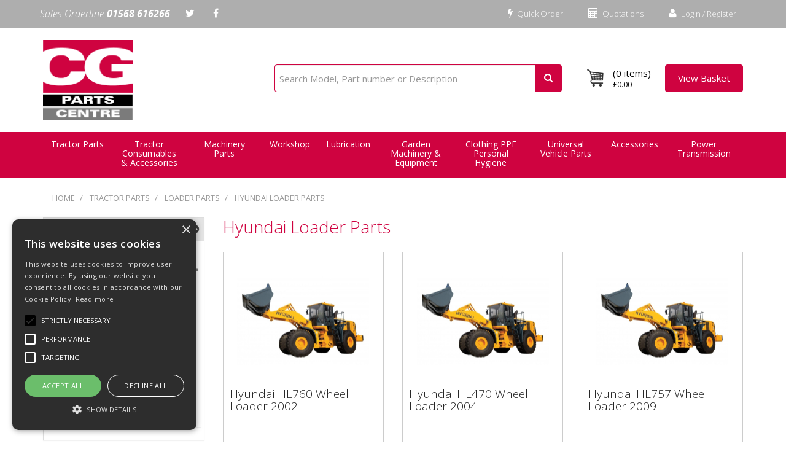

--- FILE ---
content_type: text/html; charset=UTF-8
request_url: https://www.carpentergoodwin.co.uk/Products/Hyundai-Loader-Parts
body_size: 32138
content:
<!doctype html>
<html lang="en">


<head>
    <meta charset="utf-8">

    
    <title>Hyundai Loader Parts - Carpenter Goodwin Ltd</title>

    <script type="text/javascript" charset="UTF-8" src="//cdn.cookie-script.com/s/30c061b80c95e7a25add4c1231068642.js"></script>

            <meta name="google-site-verification" content="w2QBGNa64XSM57qkENw8j9vHm409JGxEuK8cil9Wt6c">
    
    <link href="//fonts.googleapis.com/css?family=Open+Sans:300italic,300,400italic,400,600italic,600,700italic,700,800italic,800" rel="stylesheet" type="text/css">

    
    <meta name="viewport" content="width=device-width, initial-scale=1.0"/>
    <meta http-equiv="X-UA-Compatible" content="IE=edge">

    <!-- Main Meta -->
    <meta name='keywords' content='Hyundai Loader Parts,'/>
    <meta name="description" content="Hyundai Loader Parts Supplied by Carpenter Goodwin Ltd Leominster Herefordshire"/>
    <meta name="copyright" content="Copyright © Carpenter Goodwin Limited"/>
    <meta name="author" content="Carpenter Goodwin Limited"/>
    <meta name="robots" content="index, follow"/>
    <meta name="googlebot" content="index, follow"/>
    <meta name="rating" content="General"/>
    <meta name="distribution" content="Global"/>

    <meta name="google-site-verification" content="3fEOnHIjUCzZBY-Ubl1o5NL3toEZwi5E3LxlUyqbYc4" />

    <!-- Facebook meta -->
    <meta property="og:title" content="Hyundai Loader Parts - Carpenter Goodwin Ltd"/>
    <meta property="og:image" content="http://www.carpentergoodwin.co.uk/themes/carpenter-goodwin/images/favicon-android-icon-192x192.png"/>
    <meta property="og:site_name" content="Carpenter Goodwin Limited"/>
    <meta property="og:description" content="Hyundai Loader Parts Supplied by Carpenter Goodwin Ltd Leominster Herefordshire"/>
    <!-- Twitter meta -->
    <meta name="twitter:card" content="summary">
    <meta name="twitter:url" content="www.carpentergoodwin.co.uk">
    <meta name="twitter:title" content="Hyundai Loader Parts - Carpenter Goodwin Ltd">
    <meta name="twitter:description" content="Hyundai Loader Parts Supplied by Carpenter Goodwin Ltd Leominster Herefordshire">    <meta name="twitter:image" content="http://www.carpentergoodwin.co.uk/themes/carpenter-goodwin/images/favicon-android-icon-192x192.png">

    <!-- Icon Meta -->
    
    <!-- Normal favicon -->
    <link rel="icon" type="image/png" sizes="16x16" href="https://www.carpentergoodwin.co.uk/themes/carpenter-goodwin/images/favicon.png">

    <!-- STYLESHEETS -->
    <link rel="stylesheet" href="/themes/default/css/bootstrap.css?ver=1" type="text/css"/>
    <link rel="stylesheet" href="/themes/default/css/font-awesome.min.css?ver=1" type="text/css"/>
    <link rel="stylesheet" href="/themes/default/css/footable.css?ver=1" type="text/css"/>
    <link rel="stylesheet" href="/themes/default/css/datatable.css?ver=1" type="text/css" />
    <link rel="stylesheet" href="/themes/default/css/jquery.lightbox-0.5.css?ver=1" type="text/css"/>
    <link rel="stylesheet" href="/themes/default/css/bootstrap-yamm.css?ver=1" type="text/css"/>
    <link rel="stylesheet" href="/themes/default/css/drilldown.css?ver=1" type="text/css"/>
    <link rel="stylesheet" href="/themes/default/css/bootstrap-switch.min.css?ver=1" type="text/css"/>
    <link rel="stylesheet" href="/themes/default/css/priceslider.css?ver=1" type="text/css"/>
    <link rel="stylesheet" href="/themes/default/css/owl.carousel.css?ver=1" type="text/css"/>
    <link rel="stylesheet" href="/themes/default/css/jquery.scrolltotop.css?ver=1" type="text/css"/>
    <link rel="stylesheet" href="/themes/default/css/colorbox.css?ver=1" type="text/css"/>
    <link rel="stylesheet" href="/themes/default/css/jquery.ui.css?ver=1" type="text/css"/>
    <link rel="stylesheet" href="/themes/default/css/select2.min.css?ver=1" type="text/css"/>
    <link rel="stylesheet" href="/themes/default/css/bootstrap-datepicker3.min.css?ver=1" type="text/css"/>

    <!-- ===================================== Custom Theme =============================== -->
    <link rel="stylesheet" href="/themes/default/css/style.css" type="text/css"/>
            <!-- If not default then include the project theme style. -->
        <link rel="stylesheet" href="/themes/carpenter-goodwin/css/style.css" type="text/css"/>
    
    <!-- =============================== Only js script tags in head ================================= -->
    <script type="text/javascript" src="/themes/default/js/jquery-1.9.1.min.js?ver=1.9.1" ></script>
    <script type="text/javascript" src="/themes/default/js/plugins/jquery.migrate.js?ver=1" ></script>
    <script type="text/javascript" src="/themes/default/js/plugins/jquery.ui.1.9.1.js?ver=1" ></script>
    <script type="text/javascript" src="/themes/default/js/bootstrap-datepicker.min.js?ver=1" defer="defer"></script>
        
    <link rel="canonical" href="https://www.carpentergoodwin.co.uk/Products/Hyundai-Loader-Parts" />
<!-- Google Tag Manager old -->
<!--<script>(function(w,d,s,l,i){w[l]=w[l]||[];w[l].push({'gtm.start':
new Date().getTime(),event:'gtm.js'});var f=d.getElementsByTagName(s)[0],
j=d.createElement(s),dl=l!='dataLayer'?'&l='+l:'';j.async=true;j.src=
'https://www.googletagmanager.com/gtm.js?id='+i+dl;f.parentNode.insertBefore(j,f);
})(window,document,'script','dataLayer','GTM-NDNWZ3J');</script>-->
<!-- End Google Tag Manager -->
<!-- Google tag (gtag.js) --> 
<script async src="https://www.googletagmanager.com/gtag/js?id=G-N5N7CZ3ZL4"></script> <script> window.dataLayer = window.dataLayer || []; function gtag(){dataLayer.push(arguments);} gtag('js', new Date()); gtag('config', 'G-N5N7CZ3ZL4'); </script>

</head>

<body class="catalogue-product tractor-category">
<div id="page">
    <header>
        
                <div class="navbar navbar-default navbar-fixed-top" role="navigation">
            <div class="container">
                <div class="row" style="position: relative;">
                    <div class="navbar-header">
                        
                       
                        <a href="/myaccount/login" class="navbar-myaccount hidden-xs hidden-sm">
                            <i class="fa fa-user" aria-hidden="true"></i>
                            Login / Register                        </a>

                        
                                                    <a href="/quoterequests" class="navbar-myaccount hidden-xs hidden-sm"><i class="fa fa-calculator" aria-hidden="true"></i> Quotations</a>
                        
                                                    <a href="/quickorder" class="navbar-myaccount hidden-xs hidden-sm"><i class="fa fa-bolt" aria-hidden="true"></i> Quick Order</a>
                        
                        
                        <span class="sales-line hidden-xs hidden-sm">Sales Orderline <strong>01568 616266</strong></span>

                                                    <a href="https://twitter.com/CGParts" target="_blank" class="navbar-social hidden-xs hidden-sm"><i class="fa fa-twitter" aria-hidden="true"></i></a>
                        
                                                    <a href="https://www.facebook.com/CarpenterGoodwin/" target="_blank" class="navbar-social hidden-xs hidden-sm"><i class="fa fa-facebook" aria-hidden="true"></i></a>
                        
                        
                        
                        
                        <a href="#" id="collapse-nav" data-toggle="collapse" data-target="#main-nav" class="navbar-toggle"><i class="fa fa-bars" aria-hidden="true"></i></a>

                        
                        <a href="/basket.php" class="navbar-toggle">
                            <img class="img-responsive basket-mobile" src="/themes/carpenter-goodwin/images/basket-mobile.png" alt="Basket Information"><span class="badge basket-head-total">0</span>
                        </a>

                                                    <a href="#" data-toggle="collapse" data-target="#search" class="navbar-toggle"><i class="fa fa-search"></i></a>
                        
                        <a href="/myaccount/login" class="navbar-toggle">
                            <i class="fa fa-user" aria-hidden="true"></i>
                        </a>



                        <div id="tooltipcontainer" class="tooltipcontainer">
                            <div class="tip hidden-md hidden-lg"></div>
                            <div class="basket-notification">
                                <div class="data"></div>
                            </div>
                        </div>

                        <span class="navbar-brand hidden-md hidden-lg">
                            <a href="/">
                                                            <img class="img-responsive" id="logo-mobile" src="/themes/carpenter-goodwin/images/logo.png" alt="Carpenter Goodwin Limited">
                                                        </a>
                        </span>

                        <span class="sales-line hidden-xs hidden-md hidden-lg">Sales Orderline <strong>01568 616266</strong></span>

                    </div>

                </div>
            </div>
            <div class="navbar-collapse collapse" id="main-nav">
                <div class="drilldown hidden-md hidden-lg"><!-- required --><div class="drilldown-container"><!-- required --><ul id="nav-drilldown" class="drilldown-root hidden-md hidden-lg"><li><a href="/" class="navback" title="Home"><i class="fa fa-chevron-left"></i>Home</a></li><li ><a href="#">Tractor Parts</a>                        <ul class="drilldown-sub"><li><a href="/" class="navback" title="Home"><i class="fa fa-chevron-left"></i>Home</a></li><li class="drilldown-back"><a href="#" class="navback" title="Back" ><i class="fa fa-chevron-left"></i>Tractor Parts</a></li><li><a href="#">Case</a><ul class="drilldown-sub"><li><a href="/" class="navback" title="Home"><i class="fa fa-chevron-left"></i>Home</a></li><li class="drilldown-backparent"><a href="#" class="navback" title="Back" ><i class="fa fa-chevron-left"></i>Tractor Parts</a></li><li class="drilldown-back"><a href="#" class="navback" title="Back" ><i class="fa fa-chevron-left"></i>Case</a></li><li><a href="https://www.carpentergoodwin.co.uk/Products/Case-International-42-Series-Tractor-Parts">42 SERIES</a></li><li><a href="https://www.carpentergoodwin.co.uk/Products/Case-International-44-Series-Tractor-Parts">44 SERIES</a></li><li><a href="https://www.carpentergoodwin.co.uk/Products/Case-International-51-Series-Tractor-parts">51 SERIES</a></li><li><a href="https://www.carpentergoodwin.co.uk/Products/Case-International-52-Series-Tractor-Parts">52 SERIES</a></li><li><a href="https://www.carpentergoodwin.co.uk/Products/Case-International-55-Series-Tractor-Parts-and-accessories">55 SERIES</a></li><li><a href="https://www.carpentergoodwin.co.uk/Products/Case-International-56-SERIES-Tractor-Parts-and-accessories">56 SERIES</a></li><li><a href="https://www.carpentergoodwin.co.uk/Products/Case-International-71-SERIES-Tractor-Parts-and-accessories">71 SERIES</a></li><li><a href="https://www.carpentergoodwin.co.uk/Products/Case-International-72-SERIES-Tractor-Parts-and-accessories">72 SERIES</a></li><li><a href="https://www.carpentergoodwin.co.uk/Products/Case-International-74-SERIES-Tractor-Parts-and-accessories">74 SERIES</a></li><li><a href="https://www.carpentergoodwin.co.uk/Products/Case-International-84-Series-Tractor-Parts">84 SERIES</a></li><li><a href="https://www.carpentergoodwin.co.uk/Products/Case-International-85-SERIES-Tractor-Parts">85 SERIES</a></li><li><a href="https://www.carpentergoodwin.co.uk/Products/Case-International-95-SERIES-Tractor-Parts">95 SERIES</a></li><li><a href="https://www.carpentergoodwin.co.uk/Products/Case-International-BD-SERIES-Tractor-Parts">BD SERIES</a></li><li><a href="https://www.carpentergoodwin.co.uk/Products/Case-International-C-SERIES-Tractor-Parts">C SERIES</a></li><li><a href="https://www.carpentergoodwin.co.uk/Products/Case-CS-SERIES-Tractor-Parts-and-Accessories">CS SERIES</a></li><li><a href="https://www.carpentergoodwin.co.uk/Products/Tractor-Parts-Case-International-CVX-SERIES">CVX SERIES</a></li><li><a href="https://www.carpentergoodwin.co.uk/Products/Case-International-CX-SERIES-Tractor-Parts">CX SERIES</a></li><li><a href="https://www.carpentergoodwin.co.uk/Products/Case-International-JXU-SERIES-Tractor-Parts">JXU SERIES</a></li><li><a href="https://www.carpentergoodwin.co.uk/Products/Tractor-Parts-Case-International-JXC-SERIES">JXC SERIES</a></li><li><a href="https://www.carpentergoodwin.co.uk/Products/Tractor-Parts-Case-International-MX-SERIES">MX SERIES</a></li><li><a href="https://www.carpentergoodwin.co.uk/Products/Tractor-Parts-Case-MXC-SERIES">MXC SERIES</a></li><li><a href="https://www.carpentergoodwin.co.uk/Products/Tractor-Parts-Case-MXM-SERIES">MXM SERIES</a></li><li><a href="https://www.carpentergoodwin.co.uk/Products/Magnum-Case">Magnum</a></li><li><a href="https://www.carpentergoodwin.co.uk/Products/Tractor-Parts-Case-MXU-SERIES">MXU SERIES</a></li><li><a href="https://www.carpentergoodwin.co.uk/Products/Case-MAXXUM-tractor-parts-and-accessories">MAXXUM</a></li><li><a href="https://www.carpentergoodwin.co.uk/Products/Case-Puma-Tractor-Parts">Puma</a></li><li><a href="https://www.carpentergoodwin.co.uk/Products/Case-Quantum-Tractor-Parts">Quantum</a></li><li><a href="https://www.carpentergoodwin.co.uk/Products/jx-series-Tractor-Parts-and-Accessories">JX Series</a></li></ul></li><li><a href="#">David Brown</a><ul class="drilldown-sub"><li><a href="/" class="navback" title="Home"><i class="fa fa-chevron-left"></i>Home</a></li><li class="drilldown-backparent"><a href="#" class="navback" title="Back" ><i class="fa fa-chevron-left"></i>Tractor Parts</a></li><li class="drilldown-back"><a href="#" class="navback" title="Back" ><i class="fa fa-chevron-left"></i>David Brown</a></li><li><a href="https://www.carpentergoodwin.co.uk/Products/Tractor-Parts-David-Brown-1200-SERIES">1200 SERIES</a></li><li><a href="https://www.carpentergoodwin.co.uk/Products/David-Brown-1400-SERIES-Tractor-Parts-and-Accessories">1400 SERIES</a></li><li><a href="https://www.carpentergoodwin.co.uk/Products/David-Brown-700-SERIES-Tractor-Parts-and-accessories">700 SERIES</a></li><li><a href="https://www.carpentergoodwin.co.uk/Products/Tractor-Parts-David-Brown-800-SERIES-SELECTAMITIC">800 SERIES SELECTAMATIC</a></li><li><a href="https://www.carpentergoodwin.co.uk/Products/David-Brown-90-SERIES-Tractor-Parts-and-Accessories">90 SERIES</a></li><li><a href="https://www.carpentergoodwin.co.uk/Products/David-Brown-900-Series-Tractor-Parts-and-Accessories">900 SERIES</a></li><li><a href="https://www.carpentergoodwin.co.uk/Products/David-Brown-94-Series-Tractor-Parts-and-Accessories">94 SERIES</a></li><li><a href="https://www.carpentergoodwin.co.uk/Products/40-series">40 SERIES</a></li></ul></li><li><a href="#">Ford New Holland</a><ul class="drilldown-sub"><li><a href="/" class="navback" title="Home"><i class="fa fa-chevron-left"></i>Home</a></li><li class="drilldown-backparent"><a href="#" class="navback" title="Back" ><i class="fa fa-chevron-left"></i>Tractor Parts</a></li><li class="drilldown-back"><a href="#" class="navback" title="Back" ><i class="fa fa-chevron-left"></i>Ford New Holland</a></li><li><a href="https://www.carpentergoodwin.co.uk/Products/Ford-New-Holland-E1ADDN-Tractor-Parts-and-Accessories">E1ADDN SERIES</a></li><li><a href="https://www.carpentergoodwin.co.uk/Products/Ford-New-Holland-10-Series-Tractor-Parts-and-Accessories">10 SERIES</a></li><li><a href="https://www.carpentergoodwin.co.uk/Products/100-series">100 Series</a></li><li><a href="https://www.carpentergoodwin.co.uk/Products/Tractor-Parts-Ford-New-Holland-1000-Series">1000 SERIES</a></li><li><a href="https://www.carpentergoodwin.co.uk/Products/Tractor-Parts-Ford-New-Holland-30-SERIES">30 SERIES</a></li><li><a href="https://www.carpentergoodwin.co.uk/Products/Tractor-Parts-Ford-New-Holland-35-Series">35 SERIES</a></li><li><a href="https://www.carpentergoodwin.co.uk/Products/Tractor-Parts-Ford-New-Holland-40-Series">40 SERIES</a></li><li><a href="https://www.carpentergoodwin.co.uk/Products/Tractor-Parts-Ford-New-Holland-60-SERIES">60 SERIES</a></li><li><a href="https://www.carpentergoodwin.co.uk/Products/Ford-New-Holland-600-Series-Tractor-Parts">600 SERIES</a></li><li><a href="https://www.carpentergoodwin.co.uk/Products/Tractor-Parts-Ford-New-Holland-70-Series">70 SERIES</a></li><li><a href="https://www.carpentergoodwin.co.uk/Products/Tractor-Parts-Ford-New-Holland-FW-Series">FW SERIES</a></li><li><a href="https://www.carpentergoodwin.co.uk/Products/Tractor-Parts-Ford-New-Holland-T-Series">T SERIES</a></li><li><a href="https://www.carpentergoodwin.co.uk/Products/Ford-New-Holland-TG-Series-Tractor-Parts">TG SERIES</a></li><li><a href="https://www.carpentergoodwin.co.uk/Products/Tractor-Parts-Ford-New-Holland-TL-Series">TL SERIES</a></li><li><a href="https://www.carpentergoodwin.co.uk/Products/Tractor-Parts-Ford-New-Holland-TLA-Series">TLA SERIES</a></li><li><a href="https://www.carpentergoodwin.co.uk/Products/Tractor-Parts-Ford-New-Holland-TM-Series">TM SERIES</a></li><li><a href="https://www.carpentergoodwin.co.uk/Products/Tractor-Parts-Ford-New-Holland-TN-Series">TN SERIES</a></li><li><a href="https://www.carpentergoodwin.co.uk/Products/Tractor-Parts-Ford-New-Holland-TS-Series">TS SERIES</a></li><li><a href="https://www.carpentergoodwin.co.uk/Products/Tractor-Parts-Ford-New-Holland-TSA-Series">TSA SERIES</a></li><li><a href="https://www.carpentergoodwin.co.uk/Products/Tractor-Parts-Ford-New-Holland-TVT-Series">TVT SERIES</a></li><li><a href="https://www.carpentergoodwin.co.uk/Products/Tractor-Parts-Ford-New-Holland-TW-Series">TW SERIES</a></li><li><a href="https://www.carpentergoodwin.co.uk/Products/Tractor-Parts-Ford-New-Holland-TW5-Series">TW5 SERIES</a></li><li><a href="https://www.carpentergoodwin.co.uk/Products/tnf-series">TNF SERIES</a></li><li><a href="https://www.carpentergoodwin.co.uk/Products/tnfa-series">TNFA SERIES</a></li><li><a href="https://www.carpentergoodwin.co.uk/Products/Ford-New-Holland-T7-Series-Tractors">T7 Series</a></li></ul></li><li><a href="#">John Deere</a><ul class="drilldown-sub"><li><a href="/" class="navback" title="Home"><i class="fa fa-chevron-left"></i>Home</a></li><li class="drilldown-backparent"><a href="#" class="navback" title="Back" ><i class="fa fa-chevron-left"></i>Tractor Parts</a></li><li class="drilldown-back"><a href="#" class="navback" title="Back" ><i class="fa fa-chevron-left"></i>John Deere</a></li><li><a href="https://www.carpentergoodwin.co.uk/Products/John-Deere-2000-Series-Tractor-Parts-and-Accessories">2000 SERIES</a></li><li><a href="https://www.carpentergoodwin.co.uk/Products/John-Deere-30-Series-Tractor-Parts-and-Accessories">30 SERIES</a></li><li><a href="https://www.carpentergoodwin.co.uk/Products/John-Deere-3000-Series-Tractor-Parts-and-Accessories">3000 SERIES</a></li><li><a href="https://www.carpentergoodwin.co.uk/Products/Tractor-Parts-John-Deere-3010-Series">3010 SERIES</a></li><li><a href="https://www.carpentergoodwin.co.uk/Products/John-Deere-40-Series-Tractor-Parts-and-Accessories">40 SERIES</a></li><li><a href="https://www.carpentergoodwin.co.uk/Products/John-Deere-50-Series-Tractor-and-Accessories-parts">50 SERIES</a></li><li><a href="https://www.carpentergoodwin.co.uk/Products/John-Deere-5000-Tractor-Parts-and-Accessories">5000 SERIES</a></li><li><a href="https://www.carpentergoodwin.co.uk/Products/Tractor-Parts-John-Deere-5010-Series">5010 SERIES</a></li><li><a href="https://www.carpentergoodwin.co.uk/Products/John-Deere-5020-Tractor-Parts-and-Accessories">5020 SERIES</a></li><li><a href="https://www.carpentergoodwin.co.uk/Products/John-Deere-55-Series-Tractor-Parts-and-Accessories">55 SERIES</a></li><li><a href="https://www.carpentergoodwin.co.uk/Products/Tractor-Parts-John-Deere-6000-Series">6000 SERIES</a></li><li><a href="https://www.carpentergoodwin.co.uk/Products/John-Deere-6010-Series-Tractor-Parts-and-Accessories">6010 SERIES</a></li><li><a href="https://www.carpentergoodwin.co.uk/Products/John-Deere-6010SE-Series-Tractor-Parts-and-Accessories">6010SE SERIES</a></li><li><a href="https://www.carpentergoodwin.co.uk/Products/John-Deere-6020-Series-Tractor-Parts-and-Accessories">6020 SERIES</a></li><li><a href="https://www.carpentergoodwin.co.uk/Products/John-Deere-6020SE-Series-Tractor-Parts-and-Accessories">6020SE SERIES</a></li><li><a href="https://www.carpentergoodwin.co.uk/Products/John-Deere-6030-Series-Tractor-Parts">6030 SERIES</a></li><li><a href="https://www.carpentergoodwin.co.uk/Products/Tractor-Parts-John-Deere-6030-Premium">6030 PREMIUM SERIES</a></li><li><a href="https://www.carpentergoodwin.co.uk/Products/Tractor-Parts-John-Deere-7000-Series">7000 SERIES</a></li><li><a href="https://www.carpentergoodwin.co.uk/Products/Tractor-Parts-John-Deere-7010-Series">7010 SERIES</a></li><li><a href="https://www.carpentergoodwin.co.uk/Products/7015-SERIES-John-Deere">7015 SERIES</a></li><li><a href="https://www.carpentergoodwin.co.uk/Products/John-Deere-7020-Series-Tractor-Parts-and-accessories">7020 SERIES</a></li><li><a href="https://www.carpentergoodwin.co.uk/Products/7025-SERIES-John-Deere">7025 SERIES</a></li><li><a href="https://www.carpentergoodwin.co.uk/Products/7030-Series-John-Deere">7030 Series</a></li><li><a href="https://www.carpentergoodwin.co.uk/Products/Tractor-Parts-John-Deere-8000-Series">8000 Series</a></li><li><a href="https://www.carpentergoodwin.co.uk/Products/John-Deere-8010-Series-Tractor-Parts">8010 SERIES</a></li><li><a href="https://www.carpentergoodwin.co.uk/Products/John-Deere-8020-Series-Tractor-Parts">8020 Series</a></li><li><a href="https://www.carpentergoodwin.co.uk/Products/8030-SERIES-John-Deere">8030 SERIES</a></li><li><a href="https://www.carpentergoodwin.co.uk/Products/8070-Series-John-Deere">8070 Series</a></li><li><a href="https://www.carpentergoodwin.co.uk/Products/9000-SERIES-John-Deere">9000 SERIES</a></li><li><a href="https://www.carpentergoodwin.co.uk/Products/9020-SERIES-John-Deere">9020 SERIES</a></li><li><a href="https://www.carpentergoodwin.co.uk/Products/9030-Series-John-Deere">9030 SERIES</a></li><li><a href="https://www.carpentergoodwin.co.uk/Products/R-Series-John-Deere-Tractor-Parts">R Series John Deere</a></li><li><a href="https://www.carpentergoodwin.co.uk/Products/Gator-John-Deere-UTV">John Deere Gator UTV</a></li></ul></li><li><a href="#">Massey Ferguson</a><ul class="drilldown-sub"><li><a href="/" class="navback" title="Home"><i class="fa fa-chevron-left"></i>Home</a></li><li class="drilldown-backparent"><a href="#" class="navback" title="Back" ><i class="fa fa-chevron-left"></i>Tractor Parts</a></li><li class="drilldown-back"><a href="#" class="navback" title="Back" ><i class="fa fa-chevron-left"></i>Massey Ferguson</a></li><li><a href="https://www.carpentergoodwin.co.uk/Products/Tractor-Parts-Massey-Ferguson-TE20-SERIES">TE20 SERIES</a></li><li><a href="https://www.carpentergoodwin.co.uk/Products/Tractor-Parts-Massey-Ferguson-PRE-100-SERIES">PRE 100 SERIES</a></li><li><a href="https://www.carpentergoodwin.co.uk/Products/Tractor-Parts-Massey-Ferguson-100-Series">100 SERIES</a></li><li><a href="https://www.carpentergoodwin.co.uk/Products/Massey-Ferguson-1000-SERIES">1000 SERIES</a></li><li><a href="https://www.carpentergoodwin.co.uk/Products/Tractor-Parts-Massey-Ferguson-200-Series">200 SERIES</a></li><li><a href="https://www.carpentergoodwin.co.uk/Products/Massey-Ferguson-300-Series-Tractor-parts">300 SERIES</a></li><li><a href="https://www.carpentergoodwin.co.uk/Products/Massey-Ferguson-3000-Series-Tractor-Parts-and-Accessories">3000 SERIES</a></li><li><a href="https://www.carpentergoodwin.co.uk/Products/Massey-Ferguson-3100-Series-Tractor-Parts">3100 SERIES</a></li><li><a href="https://www.carpentergoodwin.co.uk/Products/Tractor-Parts-Massey-Ferguson-3600-SERIES">3600 SERIES</a></li><li><a href="https://www.carpentergoodwin.co.uk/Products/Massey-Ferguson-4200-Series-Tractor-Parts">4200 SERIES</a></li><li><a href="https://www.carpentergoodwin.co.uk/Products/Massey-Ferguson-4300-Series-Tractor-Parts-and-Accessories">4300 SERIES</a></li><li><a href="https://www.carpentergoodwin.co.uk/Products/Tractor-Parts-Massey-Ferguson-500-SERIES">500 SERIES</a></li><li><a href="https://www.carpentergoodwin.co.uk/Products/Tractor-Parts-Massey-Ferguson-5400-SERIES">5400 SERIES</a></li><li><a href="https://www.carpentergoodwin.co.uk/Products/Massey-Ferguson-600-Series-Tractor-Parts-and-Accessories">600 SERIES</a></li><li><a href="https://www.carpentergoodwin.co.uk/Products/Tractor-Parts-Massey-Ferguson-6100-SERIES">6100 SERIES</a></li><li><a href="https://www.carpentergoodwin.co.uk/Products/Tractor-Parts-Massey-Ferguson-6200-SERIES">6200 SERIES</a></li><li><a href="https://www.carpentergoodwin.co.uk/Products/Tractor-Parts-Massey-Ferguson-6400-SERIES">6400 SERIES</a></li><li><a href="https://www.carpentergoodwin.co.uk/Products/Tractor-Parts-Massey-Ferguson-8100-SERIES">8100 SERIES</a></li><li><a href="https://www.carpentergoodwin.co.uk/Products/Tractor-Parts-Massey-Ferguson-8200-SERIES">8200 SERIES</a></li><li><a href="https://www.carpentergoodwin.co.uk/Products/Massey-Ferguson-8400-Series-Tractor-Parts-and-Accessories">8400 SERIES</a></li><li><a href="https://www.carpentergoodwin.co.uk/Products/Massey-Ferguson-4400-Tractor-Parts-and-Accessories">4400 Series</a></li><li><a href="https://www.carpentergoodwin.co.uk/Products/Massey-Ferguson-5600-Tractor-Parts-and-Accessories">5600 Series</a></li><li><a href="https://www.carpentergoodwin.co.uk/Products/Massey-Ferguson-7400-Series-Tractor-Parts-andAccessories">7400 Series</a></li><li><a href="https://www.carpentergoodwin.co.uk/Products/Massey-Ferguson-8600-Series-Tractor-Parts-and-Accessories">8600 SERIES</a></li><li><a href="https://www.carpentergoodwin.co.uk/Products/Massey-Ferguson-6600-Series-Tractor-Parts-and-Accessories">6600 SERIES</a></li><li><a href="https://www.carpentergoodwin.co.uk/Products/Massey-Ferguson-7600-Series-Tractor-Parts-and-Accessories">7600 SERIES</a></li><li><a href="https://www.carpentergoodwin.co.uk/Products/Massey-Ferguson-4700-Series-Tractor-Parts-and-Accessories">4700 SERIES</a></li><li><a href="https://www.carpentergoodwin.co.uk/Products/Massey-Ferguson-5700-Series-Tractor-Parts-and-Accessories">5700 SERIES</a></li><li><a href="https://www.carpentergoodwin.co.uk/Products/Massey-Ferguson-6700-Series-Tractor-Parts-and-Accessories">6700 SERIES</a></li><li><a href="https://www.carpentergoodwin.co.uk/Products/Massey-Ferguson-30-Series-Tractor-Parts-and-Accessories">30 Series</a></li><li><a href="https://www.carpentergoodwin.co.uk/Products/Massey-Ferguson-40-Series-Tractor-Parts-and-Accessories">40 Series</a></li></ul></li><li><a href="#">Claas</a><ul class="drilldown-sub"><li><a href="/" class="navback" title="Home"><i class="fa fa-chevron-left"></i>Home</a></li><li class="drilldown-backparent"><a href="#" class="navback" title="Back" ><i class="fa fa-chevron-left"></i>Tractor Parts</a></li><li class="drilldown-back"><a href="#" class="navback" title="Back" ><i class="fa fa-chevron-left"></i>Claas</a></li><li><a href="https://www.carpentergoodwin.co.uk/Products/Tractor-Parts-Claas-Ares">Ares</a></li><li><a href="https://www.carpentergoodwin.co.uk/Products/Claas-Arion-parts">Arion</a></li><li><a href="https://www.carpentergoodwin.co.uk/Products/Claas-Axos-parts">Axos</a></li><li><a href="https://www.carpentergoodwin.co.uk/Products/Claas-Celtis-parts">Celtis</a></li></ul></li><li><a href="#">Fiat</a><ul class="drilldown-sub"><li><a href="/" class="navback" title="Home"><i class="fa fa-chevron-left"></i>Home</a></li><li class="drilldown-backparent"><a href="#" class="navback" title="Back" ><i class="fa fa-chevron-left"></i>Tractor Parts</a></li><li class="drilldown-back"><a href="#" class="navback" title="Back" ><i class="fa fa-chevron-left"></i>Fiat</a></li><li><a href="https://www.carpentergoodwin.co.uk/Products/Fiat-40-SERIES-Tractor-Parts-and-accessories">40 SERIES</a></li><li><a href="https://www.carpentergoodwin.co.uk/Products/Fiat-46-SERIES-Tractor-Parts-and-Accessories">46 SERIES</a></li><li><a href="https://www.carpentergoodwin.co.uk/Products/Fiat-50-SERIES-Tractor-Parts-and-Accessories">50 SERIES</a></li><li><a href="https://www.carpentergoodwin.co.uk/Products/Fiat-56-SERIES-Tractor-Parts-and-accessories">56 SERIES</a></li><li><a href="https://www.carpentergoodwin.co.uk/Products/Fiat-66-SERIES-Tractor-Parts-and-accessories">66 SERIES</a></li><li><a href="https://www.carpentergoodwin.co.uk/Products/Fiat-70-SERIES-Tractor-Parts-and-accessories">70 SERIES</a></li><li><a href="https://www.carpentergoodwin.co.uk/Products/Fiat-80-SERIES-Tractor-Parts-and-accessories">80 SERIES</a></li><li><a href="https://www.carpentergoodwin.co.uk/Products/Fiat-88-SERIES-Tractor-Parts-and-Accessories">88 SERIES</a></li><li><a href="https://www.carpentergoodwin.co.uk/Products/Fiat-90-SERIES-Tractor-Parts-and-accessories">90 SERIES</a></li><li><a href="https://www.carpentergoodwin.co.uk/Products/Fiat-93-SERIES-Tractor-Parts-and-Accessories">93 SERIES</a></li><li><a href="https://www.carpentergoodwin.co.uk/Products/Fiat-94-SERIES-Tractor-Parts-and-acessories">94 SERIES</a></li><li><a href="https://www.carpentergoodwin.co.uk/Products/Fiat-F-SERIES-Tractor-Parts-and-Accessories">F SERIES</a></li><li><a href="https://www.carpentergoodwin.co.uk/Products/Fiat-G-SERIES-Tractor-Parts-and-accessories">G SERIES</a></li><li><a href="https://www.carpentergoodwin.co.uk/Products/Fiat-L-SERIES-Tractor-Parts-and-accessories">L SERIES</a></li><li><a href="https://www.carpentergoodwin.co.uk/Products/Fiat-M-Series-Tractor-Parts-and-accessories">M SERIES</a></li><li><a href="https://www.carpentergoodwin.co.uk/Products/Fiat-OM-SERIES-Tractor-Parts-and-Accessories">OM SERIES</a></li></ul></li><li><a href="#">Leyland Marshall</a><ul class="drilldown-sub"><li><a href="/" class="navback" title="Home"><i class="fa fa-chevron-left"></i>Home</a></li><li class="drilldown-backparent"><a href="#" class="navback" title="Back" ><i class="fa fa-chevron-left"></i>Tractor Parts</a></li><li class="drilldown-back"><a href="#" class="navback" title="Back" ><i class="fa fa-chevron-left"></i>Leyland Marshall</a></li><li><a href="https://www.carpentergoodwin.co.uk/Products/Tractor-Parts-Leyland-Marshall-100-SERIES">100 SERIES</a></li><li><a href="https://www.carpentergoodwin.co.uk/Products/Tractor-Parts-Leyland-Marshall-2-SERIES">2 SERIES</a></li><li><a href="https://www.carpentergoodwin.co.uk/Products/Tractor-Parts-Leyland-Marshall-98-SERIES">98 SERIES</a></li><li><a href="https://www.carpentergoodwin.co.uk/Products/Tractor-Parts-Leyland-Marshall-MARSHALL-SERIES">Marshall Series</a></li><li><a href="https://www.carpentergoodwin.co.uk/Products/Tractor-Parts-Leyland-Marshall-NUFFIELD-SERIES">Nuffield Series</a></li></ul></li><li><a href="#">McCormick</a><ul class="drilldown-sub"><li><a href="/" class="navback" title="Home"><i class="fa fa-chevron-left"></i>Home</a></li><li class="drilldown-backparent"><a href="#" class="navback" title="Back" ><i class="fa fa-chevron-left"></i>Tractor Parts</a></li><li class="drilldown-back"><a href="#" class="navback" title="Back" ><i class="fa fa-chevron-left"></i>McCormick</a></li><li><a href="https://www.carpentergoodwin.co.uk/Products/Tractor-Parts-Mccormick-CX-SERIES">CX SERIES</a></li><li><a href="https://www.carpentergoodwin.co.uk/Products/Tractor-Parts-Mccormick-MTX-SERIES">MTX SERIES</a></li><li><a href="https://www.carpentergoodwin.co.uk/Products/McCormick-4300-Series-Tractor-Parts-and-Accessories">4300 Series</a></li></ul></li><li><a href="#">Valtra Valmet</a><ul class="drilldown-sub"><li><a href="/" class="navback" title="Home"><i class="fa fa-chevron-left"></i>Home</a></li><li class="drilldown-backparent"><a href="#" class="navback" title="Back" ><i class="fa fa-chevron-left"></i>Tractor Parts</a></li><li class="drilldown-back"><a href="#" class="navback" title="Back" ><i class="fa fa-chevron-left"></i>Valtra Valmet</a></li><li><a href="https://www.carpentergoodwin.co.uk/Products/Tractor-Parts-Valtra-Valmet-100-SERIES">100 SERIES</a></li><li><a href="https://www.carpentergoodwin.co.uk/Products/Tractor-Parts-Valtra-Valmet-12-SERIES">12 SERIES</a></li><li><a href="https://www.carpentergoodwin.co.uk/Products/Tractor-Parts-Valtra-Valmet-15-SERIES">15 SERIES</a></li><li><a href="https://www.carpentergoodwin.co.uk/Products/Tractor-Parts-Valtra-Valmet-55-SERIES">55 SERIES</a></li><li><a href="https://www.carpentergoodwin.co.uk/Products/Tractor-Parts-Valtra-Valmet-6000-SERIES">6000 SERIES</a></li><li><a href="https://www.carpentergoodwin.co.uk/Products/Tractor-Parts-Valtra-Valmet-65-SERIES">65 SERIES</a></li><li><a href="https://www.carpentergoodwin.co.uk/Products/Tractor-Parts-Valtra-Valmet-8000-SERIES">8000 SERIES</a></li><li><a href="https://www.carpentergoodwin.co.uk/Products/Valtra-Valmet-8050-SERIES-Tractor-Parts-and-Accessories">8050 SERIES</a></li><li><a href="https://www.carpentergoodwin.co.uk/Products/Valtra-Valmet-CITY-SERIES-Tractor-Parts-and-Accessories">CITY SERIES</a></li><li><a href="https://www.carpentergoodwin.co.uk/Products/Valtra-Valmet-FOREST-SERIES-Tractor-Parts-and-Accessories">Forest Series</a></li><li><a href="https://www.carpentergoodwin.co.uk/Products/Valtra-Valmet-O2-SERIES-Tractor-Parts-and-Accessories">O2 SERIES</a></li><li><a href="https://www.carpentergoodwin.co.uk/Products/Valtra-Valmet-O5-SERIES-Tractor-Parts-and-Accessories">O5 SERIES</a></li></ul></li><li><a href="#">Zetor</a><ul class="drilldown-sub"><li><a href="/" class="navback" title="Home"><i class="fa fa-chevron-left"></i>Home</a></li><li class="drilldown-backparent"><a href="#" class="navback" title="Back" ><i class="fa fa-chevron-left"></i>Tractor Parts</a></li><li class="drilldown-back"><a href="#" class="navback" title="Back" ><i class="fa fa-chevron-left"></i>Zetor</a></li><li><a href="https://www.carpentergoodwin.co.uk/Products/Zetor-FORTERRA-SERIES-Tractor-Parts-and-Accessories">FORTERRA SERIES</a></li><li><a href="https://www.carpentergoodwin.co.uk/Products/Zetor-PROXIMA-SERIES-Tractor-Parts-and-Accessories">PROXIMA SERIES</a></li><li><a href="https://www.carpentergoodwin.co.uk/Products/Zetor-UNIFIED-1-SERIES-Tractor-Parts-and-Accessories">UNIFIED 1 SERIES</a></li><li><a href="https://www.carpentergoodwin.co.uk/Products/Zetor-UNIFIED-2-SERIES-Tractor-Parts-and-Accessories">UNIFIED 2 SERIES</a></li><li><a href="https://www.carpentergoodwin.co.uk/Products/Zetor-UNIFIED-RANGE-1-SERIES-Tractor-Parts-and-Accessories">UNIFIED RANGE 1 SERIES</a></li><li><a href="https://www.carpentergoodwin.co.uk/Products/Zetor-UNIFIED-RANGE-11-SERIES-Tractor-Parts-and-Accessories">UNIFIED RANGE 11 SERIES</a></li><li><a href="https://www.carpentergoodwin.co.uk/Products/Zetor-UNIFIED-RANGE-111-SERIES-Tractor-Parts-and-Accessories">UNIFIED RANGE 111 SERIES</a></li></ul></li><li><a href="#">JCB</a><ul class="drilldown-sub"><li><a href="/" class="navback" title="Home"><i class="fa fa-chevron-left"></i>Home</a></li><li class="drilldown-backparent"><a href="#" class="navback" title="Back" ><i class="fa fa-chevron-left"></i>Tractor Parts</a></li><li class="drilldown-back"><a href="#" class="navback" title="Back" ><i class="fa fa-chevron-left"></i>JCB</a></li><li><a href="https://www.carpentergoodwin.co.uk/Products/Tractor-Parts-JCB-C-SERIES">C SERIES</a></li><li><a href="https://www.carpentergoodwin.co.uk/Products/Tractor-Parts-JCB-CX-SERIES">CX SERIES</a></li><li><a href="https://www.carpentergoodwin.co.uk/Products/Tractor-Parts-JCB-STD-SERIES">STD SERIES</a></li><li><a href="https://www.carpentergoodwin.co.uk/Products/JCB-Various-Models">JCB Various Models</a></li></ul></li><li><a href="#">Deutz</a><ul class="drilldown-sub"><li><a href="/" class="navback" title="Home"><i class="fa fa-chevron-left"></i>Home</a></li><li class="drilldown-backparent"><a href="#" class="navback" title="Back" ><i class="fa fa-chevron-left"></i>Tractor Parts</a></li><li class="drilldown-back"><a href="#" class="navback" title="Back" ><i class="fa fa-chevron-left"></i>Deutz</a></li><li><a href="https://www.carpentergoodwin.co.uk/Products/Tractor-Parts-Deutz-Agro-Xtra-Series">AGRO XTRA SERIES</a></li><li><a href="https://www.carpentergoodwin.co.uk/Products/Tractor-Parts-Deutz-Agrolux-Series">AGROLUX SERIES</a></li><li><a href="https://www.carpentergoodwin.co.uk/Products/Tractor-Parts-Deutz-AGROPLUS-MK-1-SERIES">AGROPLUS MK 1 SERIES</a></li><li><a href="https://www.carpentergoodwin.co.uk/Products/Tractor-Parts-Deutz-AGROPLUS-MK-2-SERIES">AGROPLUS MK 2 SERIES</a></li><li><a href="https://www.carpentergoodwin.co.uk/Products/Tractor-Parts-Deutz-AGROPRIMA-SERIES">AGROPRIMA SERIES</a></li><li><a href="https://www.carpentergoodwin.co.uk/Products/Deutz-AGROSTAR-FREISICHT-SERIES-Tractor-Parts">AGROSTAR FREISICHT SERIES</a></li><li><a href="https://www.carpentergoodwin.co.uk/Products/Tractor-Parts-Deutz-AGROSTAR-SERIES">AGROSTAR SERIES</a></li><li><a href="https://www.carpentergoodwin.co.uk/Products/Tractor-Parts-Deutz-AGROSTAR-TG-SERIES">AGROSTAR TG SERIES</a></li><li><a href="https://www.carpentergoodwin.co.uk/Products/Deutz-Agrosun-Tractor-parts">AGROSUN SERIES</a></li><li><a href="https://www.carpentergoodwin.co.uk/Products/Deutz-AGROTRON-MK1-SERIES-Tractor-Parts-and-accessories">AGROTRON MK1 SERIES</a></li><li><a href="https://www.carpentergoodwin.co.uk/Products/Deutz-AGROTRON-MK2-SERIES-Tractor-parts-and-accessories">AGROTRON MK2 SERIES</a></li><li><a href="https://www.carpentergoodwin.co.uk/Products/Deutz-AGROTRON-MK3-Tractor-parts-and-accessories">AGROTRON MK3 SERIES</a></li><li><a href="https://www.carpentergoodwin.co.uk/Products/Deutz-ARGOTRON-K-Series">ARGOTRON K Series</a></li><li><a href="https://www.carpentergoodwin.co.uk/Products/Deutz-D06-SERIES-Tractor-Parts-and-Accessories">D06 SERIES</a></li><li><a href="https://www.carpentergoodwin.co.uk/Products/Deutz-D07-SERIES-Tractor-Parts-and-Accessories">D07 SERIES</a></li><li><a href="https://www.carpentergoodwin.co.uk/Products/Deutz-D07C-SERIES-Tractor-Parts-and-Accessories">D07C SERIES</a></li><li><a href="https://www.carpentergoodwin.co.uk/Products/Deutz-DUXBIS-SERIES-Tractor-Parts-and-Accessories">DUXBIS SERIES</a></li><li><a href="https://www.carpentergoodwin.co.uk/Products/Deutz-DX-SERIES-Tractor-Parts-and-accessories">DX SERIES</a></li><li><a href="https://www.carpentergoodwin.co.uk/Products/Deutz-DX3-SERIES-Tractor-Parts-and-Acessories">DX3 SERIES</a></li><li><a href="https://www.carpentergoodwin.co.uk/Products/Deutz-DX4-SERIES-Tractor-Parts">DX4 SERIES</a></li><li><a href="https://www.carpentergoodwin.co.uk/Products/Tractor-Parts-Deutz-DX6-SERIES">DX6 SERIES</a></li><li><a href="https://www.carpentergoodwin.co.uk/Products/Deutz-DX7-SERIES-Tractor-Parts-and-accessories">DX7 SERIES</a></li><li><a href="https://www.carpentergoodwin.co.uk/Products/Deutz-DX8-SERIES-Tractor-Parts-and-Acessories">DX8 SERIES</a></li><li><a href="https://www.carpentergoodwin.co.uk/Products/Deutz-DXAB-SERIES-Tractor-Parts-and-Accessories">DXAB SERIES</a></li><li><a href="https://www.carpentergoodwin.co.uk/Products/Deutz-HOPFEN-SERIES-Tractor-Parts-and-Accessories">HOPFEN SERIES</a></li><li><a href="https://www.carpentergoodwin.co.uk/Products/Deutz-INTRAC-SERIES-Tractor-Parts-and-accessories">INTRAC SERIES</a></li><li><a href="https://www.carpentergoodwin.co.uk/Products/Deutz-Argotron-SERIES-Tractor-Parts-and-accessories">Argotron</a></li><li><a href="https://www.carpentergoodwin.co.uk/Products/00010003001d">Agrofarm</a></li></ul></li><li><a href="#">Fendt</a><ul class="drilldown-sub"><li><a href="/" class="navback" title="Home"><i class="fa fa-chevron-left"></i>Home</a></li><li class="drilldown-backparent"><a href="#" class="navback" title="Back" ><i class="fa fa-chevron-left"></i>Tractor Parts</a></li><li class="drilldown-back"><a href="#" class="navback" title="Back" ><i class="fa fa-chevron-left"></i>Fendt</a></li><li><a href="https://www.carpentergoodwin.co.uk/Products/Tractor-Parts-Fendt-FARMER-100-SERIES">FARMER 100 SERIES</a></li><li><a href="https://www.carpentergoodwin.co.uk/Products/Tractor-Parts-Fendt-FARMER-200-SERIES">FARMER 200 SERIES</a></li><li><a href="https://www.carpentergoodwin.co.uk/Products/Tractor-Parts-Fendt-FARMER-300-SERIES">FARMER 300 SERIES</a></li><li><a href="https://www.carpentergoodwin.co.uk/Products/Tractor-Parts-Fendt-Farmer-400-Series">FARMER 400 SERIES</a></li><li><a href="https://www.carpentergoodwin.co.uk/Products/Tractor-Parts-Fendt-Favorit-500-Series">FAVORIT 500 SERIES</a></li><li><a href="https://www.carpentergoodwin.co.uk/Products/Tractor-Parts-Fendt-FAVORIT-600-SERIES">FAVORIT 600 SERIES</a></li><li><a href="https://www.carpentergoodwin.co.uk/Products/Tractor-Parts-Fendt-FAVORIT-700-SERIES">FAVORIT 700 SERIES</a></li><li><a href="https://www.carpentergoodwin.co.uk/Products/Fendt-FAVORIT-800-Series-Tractor-parts-and-accessories">FAVORIT 800 SERIES</a></li><li><a href="https://www.carpentergoodwin.co.uk/Products/Tractor-Parts-Fendt-GT200-SERIES">GT200 SERIES</a></li><li><a href="https://www.carpentergoodwin.co.uk/Products/Fendt-GT300-SERIES-Tractor-Parts-and-Accessories">GT300 SERIES</a></li></ul></li><li><a href="#">Landini</a><ul class="drilldown-sub"><li><a href="/" class="navback" title="Home"><i class="fa fa-chevron-left"></i>Home</a></li><li class="drilldown-backparent"><a href="#" class="navback" title="Back" ><i class="fa fa-chevron-left"></i>Tractor Parts</a></li><li class="drilldown-back"><a href="#" class="navback" title="Back" ><i class="fa fa-chevron-left"></i>Landini</a></li><li><a href="https://www.carpentergoodwin.co.uk/Products/Tractor-Parts-Landini-30-SERIES">30 SERIES</a></li><li><a href="https://www.carpentergoodwin.co.uk/Products/Tractor-Parts-Landini-40-SERIES">40 SERIES</a></li><li><a href="https://www.carpentergoodwin.co.uk/Products/Tractor-Parts-Landini-50-SERIES">50 SERIES</a></li><li><a href="https://www.carpentergoodwin.co.uk/Products/Tractor-Parts-Landini-500-SERIES">500 SERIES</a></li><li><a href="https://www.carpentergoodwin.co.uk/Products/Tractor-Parts-Landini-60-SERIES">60 SERIES</a></li><li><a href="https://www.carpentergoodwin.co.uk/Products/Tractor-Parts-Landini-70-SERIES">70 SERIES</a></li><li><a href="https://www.carpentergoodwin.co.uk/Products/Tractor-Parts-Landini-80-SERIES">80 SERIES</a></li><li><a href="https://www.carpentergoodwin.co.uk/Products/Tractor-Parts-Landini-ADVANTAGE-SERIES">ADVANTAGE SERIES</a></li><li><a href="https://www.carpentergoodwin.co.uk/Products/Tractor-Parts-Landini-ATLANTIS-SERIES">ATLANTIS SERIES</a></li><li><a href="https://www.carpentergoodwin.co.uk/Products/Tractor-Parts-Landini-ATLAS-SERIES">ATLAS SERIES</a></li><li><a href="https://www.carpentergoodwin.co.uk/Products/Landini-BLIZZARD-SERIES-Tractor-Parts">BLIZZARD SERIES</a></li><li><a href="https://www.carpentergoodwin.co.uk/Products/Landini-Ghibli-Series-Tractor-Parts-and-Accessories">GHIBLI SERIES</a></li><li><a href="https://www.carpentergoodwin.co.uk/Products/Tractor-Parts-Landini-GLOBUS-SERIES">GLOBUS SERIES</a></li><li><a href="https://www.carpentergoodwin.co.uk/Products/Landini-LARGE-SERIES-Tractor-Parts">LARGE SERIES</a></li><li><a href="https://www.carpentergoodwin.co.uk/Products/Tractor-Parts-Landini-LEGEND-SERIES">Legend Series</a></li><li><a href="https://www.carpentergoodwin.co.uk/Products/Landini-MISTRAL-SERIES-Tractor-Parts">MISTRAL SERIES</a></li><li><a href="https://www.carpentergoodwin.co.uk/Products/Landini-MYTHOS-SERIES-Tractor-Parts">MYTHOS SERIES</a></li><li><a href="https://www.carpentergoodwin.co.uk/Products/Landini-NEW-LEGEND-SERIES-Tractor-Parts-and-accessories">NEW LEGEND SERIES</a></li><li><a href="https://www.carpentergoodwin.co.uk/Products/Tractor-Parts-Landini-NEW-LEGEND-TIER-2-SERIES">NEW LEGEND TIER 2 SERIES</a></li><li><a href="https://www.carpentergoodwin.co.uk/Products/Landini-POWERFARM-SERIES-Tractor-Parts">POWERFARM SERIES</a></li><li><a href="https://www.carpentergoodwin.co.uk/Products/Landini-PRIMA-Tractor-parts-and-accessories">PRIMA SERIES</a></li><li><a href="https://www.carpentergoodwin.co.uk/Products/Landini-PRIMARY-SERIES-Tractor-Parts-and-accessories">PRIMARY SERIES</a></li><li><a href="https://www.carpentergoodwin.co.uk/Products/Landini-VISION-MK1-SERIES-Tractor-Parts-and-accessories">VISION MK1 SERIES</a></li><li><a href="https://www.carpentergoodwin.co.uk/Products/Landini-VISION-MK2-SERIES-Tractor-Parts-and-Accessories">VISION MK2 SERIES</a></li><li><a href="https://www.carpentergoodwin.co.uk/Products/Landini-4300-Series-Tractor-parts-and-accessories">4300 Series</a></li></ul></li><li><a href="#">Renault</a><ul class="drilldown-sub"><li><a href="/" class="navback" title="Home"><i class="fa fa-chevron-left"></i>Home</a></li><li class="drilldown-backparent"><a href="#" class="navback" title="Back" ><i class="fa fa-chevron-left"></i>Tractor Parts</a></li><li class="drilldown-back"><a href="#" class="navback" title="Back" ><i class="fa fa-chevron-left"></i>Renault</a></li><li><a href="https://www.carpentergoodwin.co.uk/Products/Tractor-Parts-Renault-ARES-500-SERIES">ARES 500 SERIES</a></li><li><a href="https://www.carpentergoodwin.co.uk/Products/Renault-ARES-600-SERIES-Tractor-Parts-and-accessories">ARES 600 SERIES</a></li><li><a href="https://www.carpentergoodwin.co.uk/Products/Renault-ARES-700-SERIES-Tractor-Parts-and-accessories">ARES 700 SERIES</a></li><li><a href="https://www.carpentergoodwin.co.uk/Products/Renault-ARES-800-SERIES-Tractor-Parts-and-accessories">ARES 800 SERIES</a></li><li><a href="https://www.carpentergoodwin.co.uk/Products/Renault-CERES-SERIES-Tractor-Parts-and-accessories">CERES SERIES</a></li><li><a href="https://www.carpentergoodwin.co.uk/Products/Renault-CERGOS-300-Series-Tractor-Parts-and-Accessories">CERGOS 300</a></li><li><a href="https://www.carpentergoodwin.co.uk/Products/Renault-ERGOS-Series-Tractor-Parts-and-Accessories">ERGOS SERIES</a></li><li><a href="https://www.carpentergoodwin.co.uk/Products/Renault-FT-SERIES-Tractor-Parts-and-Accessories">FT SERIES</a></li><li><a href="https://www.carpentergoodwin.co.uk/Products/Renault-LB-SERIES-Tractor-Parts-and-Accessories">LB SERIES</a></li><li><a href="https://www.carpentergoodwin.co.uk/Products/Renault-LS-SERIES-Tractor-Parts-and-accessories">LS SERIES</a></li><li><a href="https://www.carpentergoodwin.co.uk/Products/Renault-MX-SERIES-Tractor-Parts-and-accessories">MX SERIES</a></li><li><a href="https://www.carpentergoodwin.co.uk/Products/Renault-RA-SERIES-Tractor-Parts-and-Accessories">RA SERIES</a></li><li><a href="https://www.carpentergoodwin.co.uk/Products/Renault-RE-SERIES-Tractor-Parts-and-Accessories">RE SERIES</a></li><li><a href="https://www.carpentergoodwin.co.uk/Products/Renault-RS-SERIES-Tractor-Parts-and-Accessories">RS SERIES</a></li><li><a href="https://www.carpentergoodwin.co.uk/Products/Renault-S-1-SERIES-Tractor-Parts-and-accessories">S-1 SERIES</a></li><li><a href="https://www.carpentergoodwin.co.uk/Products/Renault-SP-SERIES-Tractor-Parts-and-Accessories">SP SERIES</a></li><li><a href="https://www.carpentergoodwin.co.uk/Products/Renault-T-SERIES-Tractor-Parts-and-Accessories">T SERIES</a></li><li><a href="https://www.carpentergoodwin.co.uk/Products/Renault-TEMIS-SERIES-Tractor-Parts-and-Accessories">TEMIS SERIES</a></li><li><a href="https://www.carpentergoodwin.co.uk/Products/Renault-TS-SERIES-Tractor-Parts-and-accessories">TS SERIES</a></li><li><a href="https://www.carpentergoodwin.co.uk/Products/Renault-TX-SERIES-Tractor-Parts-and-accessories">TX SERIES</a></li></ul></li><li><a href="#">Telehandler Parts</a><ul class="drilldown-sub"><li><a href="/" class="navback" title="Home"><i class="fa fa-chevron-left"></i>Home</a></li><li class="drilldown-backparent"><a href="#" class="navback" title="Back" ><i class="fa fa-chevron-left"></i>Tractor Parts</a></li><li class="drilldown-back"><a href="#" class="navback" title="Back" ><i class="fa fa-chevron-left"></i>Telehandler Parts</a></li><li><a href="https://www.carpentergoodwin.co.uk/Products/JCB-Telehandler-Parts">JCB Telehandler Parts</a></li><li><a href="https://www.carpentergoodwin.co.uk/Products/John-Deere-Telehandler-Parts">John Deere Telehandler Parts</a></li><li><a href="https://www.carpentergoodwin.co.uk/Products/Manitou-Telehandler-parts">Manitou Telehandler Parts</a></li><li><a href="https://www.carpentergoodwin.co.uk/Products/Matbro-Telehandler-parts">Matbro Telehandler Parts</a></li><li><a href="https://www.carpentergoodwin.co.uk/Products/Merlo-Telehandler-Parts">Merlo Telehandler Parts</a></li></ul></li><li><a href="#">Loader Parts</a><ul class="drilldown-sub"><li><a href="/" class="navback" title="Home"><i class="fa fa-chevron-left"></i>Home</a></li><li class="drilldown-backparent"><a href="#" class="navback" title="Back" ><i class="fa fa-chevron-left"></i>Tractor Parts</a></li><li class="drilldown-back"><a href="#" class="navback" title="Back" ><i class="fa fa-chevron-left"></i>Loader Parts</a></li><li><a href="https://www.carpentergoodwin.co.uk/Products/Ahlmann-Loader-Parts">Ahlmann Loader Parts</a></li><li><a href="https://www.carpentergoodwin.co.uk/Products/Atlas-Loader-Parts">Atlas Loader Parts</a></li><li><a href="https://www.carpentergoodwin.co.uk/Products/Bell-Loader-Parts">Bell Loader Parts</a></li><li><a href="https://www.carpentergoodwin.co.uk/Products/Case-Loader-Parts">Case Loader Parts</a></li><li><a href="https://www.carpentergoodwin.co.uk/Products/Caterpillar-Loader-Parts">Caterpillar Loader Parts</a></li><li><a href="https://www.carpentergoodwin.co.uk/Products/Daewoo-Loader-Parts">Daewoo Loader Parts</a></li><li><a href="https://www.carpentergoodwin.co.uk/Products/Doosan-Loader-Parts">Doosan Loader Parts</a></li><li><a href="https://www.carpentergoodwin.co.uk/Products/Fiat-Hitachi-Loader-Parts">Fiat-Hitachi Loader Parts</a></li><li><a href="https://www.carpentergoodwin.co.uk/Products/Fiat-Kobelco-Loader-Parts">Fiat-Kobelco Loader Parts</a></li><li><a href="https://www.carpentergoodwin.co.uk/Products/Gehl-Loader-Parts">Gehl Loader Parts</a></li><li><a href="https://www.carpentergoodwin.co.uk/Products/Hanomag-Loader-Parts">Hanomag Loader Parts</a></li><li><a href="https://www.carpentergoodwin.co.uk/Products/Hyundai-Loader-Parts">Hyundai Loader Parts</a></li><li><a href="https://www.carpentergoodwin.co.uk/Products/JCB-Loader-Parts">JCB Loader Parts</a></li><li><a href="https://www.carpentergoodwin.co.uk/Products/Kawasaki-Loader-Parts">Kawasaki Loader Parts</a></li><li><a href="https://www.carpentergoodwin.co.uk/Products/Komatsu-Loader-Parts">Komatsu Loader Parts</a></li><li><a href="https://www.carpentergoodwin.co.uk/Products/New-Holland-Loader-Parts">New Holland Loader Parts</a></li><li><a href="https://www.carpentergoodwin.co.uk/Products/Novotny-Loader-Parts">Novotny Loader Parts</a></li><li><a href="https://www.carpentergoodwin.co.uk/Products/Volvo-Loader-Parts">Volvo Loader Parts</a></li></ul></li><li><a href="https://www.carpentergoodwin.co.uk/Products/Compact-Tractors-Parts">Compact Tractors</a></li><li><a href="https://www.carpentergoodwin.co.uk/Products/00010029">Vap Parts</a></li><li><a href="https://www.carpentergoodwin.co.uk/Products/John-Deere-new-parts">John Deere new parts</a></li><li><a href="https://www.carpentergoodwin.co.uk/Products/00010032">Related Parts</a></li><li><a href="https://www.carpentergoodwin.co.uk/Products/QTP-Parts">Q Parts</a></li><li><a href="https://www.carpentergoodwin.co.uk/Products/QTP-Accessories">Q Accessories</a></li><li><a href="#">Old Books</a><ul class="drilldown-sub"><li><a href="/" class="navback" title="Home"><i class="fa fa-chevron-left"></i>Home</a></li><li class="drilldown-backparent"><a href="#" class="navback" title="Back" ><i class="fa fa-chevron-left"></i>Tractor Parts</a></li><li class="drilldown-back"><a href="#" class="navback" title="Back" ><i class="fa fa-chevron-left"></i>Old Books</a></li><li><a href="https://www.carpentergoodwin.co.uk/Products/000100370004">Massey</a></li></ul></li><li><a href="https://www.carpentergoodwin.co.uk/Products/Vapormatic-Tractor-Parts-Books">Vapormatic Tractor Parts Books</a></li><li><a href="#">Vapormatic Tractor parts Book Resource</a><ul class="drilldown-sub"><li><a href="/" class="navback" title="Home"><i class="fa fa-chevron-left"></i>Home</a></li><li class="drilldown-backparent"><a href="#" class="navback" title="Back" ><i class="fa fa-chevron-left"></i>Tractor Parts</a></li><li class="drilldown-back"><a href="#" class="navback" title="Back" ><i class="fa fa-chevron-left"></i>Vapormatic Tractor parts Book Resource</a></li><li><a href="https://www.carpentergoodwin.co.uk/Products/Vapormatic-Massey-Ferguson-Parts-Book">Massey Ferguson Parts Book</a></li><li><a href="https://www.carpentergoodwin.co.uk/Products/Vapormatic-New-Holland-Parts-Book">New Holland Parts Book</a></li><li><a href="https://www.carpentergoodwin.co.uk/Products/Vapormatic-John-Deere-Parts-Book">John Deere Parts Book</a></li><li><a href="https://www.carpentergoodwin.co.uk/Products/Vapormatic-IH-Case-Parts-Book">IH Case Parts Book</a></li><li><a href="https://www.carpentergoodwin.co.uk/Products/Vapormatic-Landini-Parts-Book">Landini Parts Book</a></li><li><a href="https://www.carpentergoodwin.co.uk/Products/Vapormatic-McCormick-Parts-Book">McCormick Parts Book</a></li></ul></li><li><a href="#"></a><ul class="drilldown-sub"><li><a href="/" class="navback" title="Home"><i class="fa fa-chevron-left"></i>Home</a></li><li class="drilldown-backparent"><a href="#" class="navback" title="Back" ><i class="fa fa-chevron-left"></i>Tractor Parts</a></li><li class="drilldown-back"><a href="#" class="navback" title="Back" ><i class="fa fa-chevron-left"></i></a></li><li><a href="https://www.carpentergoodwin.co.uk/Products/Engine-John-Deere-9100">Engine</a></li><li><a href="https://www.carpentergoodwin.co.uk/Products/Electronic-components-John-Deere-3030">Electronic components</a></li><li><a href="https://www.carpentergoodwin.co.uk/Products/0001001c000c">Transmission</a></li><li><a href="https://www.carpentergoodwin.co.uk/Products/Front-Axle-2WD-John-Deere-6520SE">Front Axle 2WD</a></li><li><a href="https://www.carpentergoodwin.co.uk/Products/Front-Axle-4WD-">Front Axle 4WD</a></li><li><a href="https://www.carpentergoodwin.co.uk/Products/Steering-">Steering</a></li><li><a href="https://www.carpentergoodwin.co.uk/Products/Panels-John-Deere-930">Panels</a></li></ul></li></ul></li><li ><a href="#">Tractor Consumables & Accessories</a>                        <ul class="drilldown-sub"><li><a href="/" class="navback" title="Home"><i class="fa fa-chevron-left"></i>Home</a></li><li class="drilldown-back"><a href="#" class="navback" title="Back" ><i class="fa fa-chevron-left"></i>Tractor Consumables & Accessories</a></li><li><a href="https://www.carpentergoodwin.co.uk/Products/Paint-Products-Links-table">Paint Products</a></li><li><a href="#">Cab</a><ul class="drilldown-sub"><li><a href="/" class="navback" title="Home"><i class="fa fa-chevron-left"></i>Home</a></li><li class="drilldown-backparent"><a href="#" class="navback" title="Back" ><i class="fa fa-chevron-left"></i>Tractor Consumables & Accessories</a></li><li class="drilldown-back"><a href="#" class="navback" title="Back" ><i class="fa fa-chevron-left"></i>Cab</a></li><li><a href="https://www.carpentergoodwin.co.uk/Products/Seats-Tractors">Seats</a></li><li><a href="https://www.carpentergoodwin.co.uk/Products/Tractor-Consumables-Accessories-Cab-Accessories">Accessories</a></li><li><a href="https://www.carpentergoodwin.co.uk/Products/Tractor-Consumables-Accessories-Cab-Camera-Kits">Camera Kits</a></li><li><a href="https://www.carpentergoodwin.co.uk/Products/CabCam-Battery-Packs">CabCam Battery Packs</a></li><li><a href="https://www.carpentergoodwin.co.uk/Products/Dashboard-Cameras">Dashboard Cameras</a></li><li><a href="https://www.carpentergoodwin.co.uk/Products/Tractor-Consumables-Accessories-Cab-CB-Radios">CB Radios</a></li><li><a href="https://www.carpentergoodwin.co.uk/Products/Tractor-Vehicle-Consumables-Accessories-Cab-Radio-CD">Cab Radio / CD</a></li><li><a href="https://www.carpentergoodwin.co.uk/Products/Tractor-Consumables-Accessories-Cab-Glazing-Products">Glazing Rubber & Cab Glass Installation Products</a></li><li><a href="https://www.carpentergoodwin.co.uk/Products/Tractor-Consumables-Accessories-Cab-Mirrors-Cab-Arms">Mirrors & Arms</a></li><li><a href="https://www.carpentergoodwin.co.uk/Products/Tractor-Consumables-Accessories-Vehicle-Immobiliser-and-Security-Products">Vehicle Immobilisers and Security Products</a></li><li><a href="https://www.carpentergoodwin.co.uk/Products/Tractor-Consumables-Accessories-Wiper-Blades-Wiper-Motors">Wiper Blades & Motors</a></li></ul></li><li><a href="#">Tractor Filter Kits</a><ul class="drilldown-sub"><li><a href="/" class="navback" title="Home"><i class="fa fa-chevron-left"></i>Home</a></li><li class="drilldown-backparent"><a href="#" class="navback" title="Back" ><i class="fa fa-chevron-left"></i>Tractor Consumables & Accessories</a></li><li class="drilldown-back"><a href="#" class="navback" title="Back" ><i class="fa fa-chevron-left"></i>Tractor Filter Kits</a></li><li><a href="https://www.carpentergoodwin.co.uk/Products/300-Hours-Service-Interval-Tractor-Filter-Kits">300 Hours Tractor Filter Kits</a></li><li><a href="https://www.carpentergoodwin.co.uk/Products/500-Hours-Tractor-Filter-Kits">500 Hours Tractor Filter Kits</a></li><li><a href="https://www.carpentergoodwin.co.uk/Products/600-Hours-Service-Interval-Tractor-Filter">600 Hours Tractor Filter Kits</a></li><li><a href="https://www.carpentergoodwin.co.uk/Products/1200-Hours-Service-Interval-Tractor-Filter-Kits">1200 Hours Tractor Filter Kits</a></li></ul></li><li><a href="#">Tractor Short Motors</a><ul class="drilldown-sub"><li><a href="/" class="navback" title="Home"><i class="fa fa-chevron-left"></i>Home</a></li><li class="drilldown-backparent"><a href="#" class="navback" title="Back" ><i class="fa fa-chevron-left"></i>Tractor Consumables & Accessories</a></li><li class="drilldown-back"><a href="#" class="navback" title="Back" ><i class="fa fa-chevron-left"></i>Tractor Short Motors</a></li><li><a href="https://www.carpentergoodwin.co.uk/Products/Ford-Tractor-Short-Motors">Ford Tractor Short Motors</a></li><li><a href="https://www.carpentergoodwin.co.uk/Products/Massey-Ferguson-Tractor-Short-Motors">Massey Ferguson Tractor Short Motors</a></li></ul></li><li><a href="#">Engine Air & Fuel</a><ul class="drilldown-sub"><li><a href="/" class="navback" title="Home"><i class="fa fa-chevron-left"></i>Home</a></li><li class="drilldown-backparent"><a href="#" class="navback" title="Back" ><i class="fa fa-chevron-left"></i>Tractor Consumables & Accessories</a></li><li class="drilldown-back"><a href="#" class="navback" title="Back" ><i class="fa fa-chevron-left"></i>Engine Air & Fuel</a></li><li><a href="https://www.carpentergoodwin.co.uk/Products/Tractor-Consumables-Accessories-Fuel-Additive-Fuel-Cleaners">Additive & Cleaners</a></li><li><a href="https://www.carpentergoodwin.co.uk/Products/Tractor-Consumables-Accessories-">Pre Cleaners</a></li><li><a href="https://www.carpentergoodwin.co.uk/Products/000b00170003">Taps & Filters</a></li><li><a href="https://www.carpentergoodwin.co.uk/Products/Exhaust-Pipe-Weather-Caps">Exhaust Pipe Weather Caps</a></li><li><a href="https://www.carpentergoodwin.co.uk/Products/000b00170006">Fuel Filler Caps</a></li><li><a href="https://www.carpentergoodwin.co.uk/Products/000b00170007">Chrome Exhausts</a></li><li><a href="https://www.carpentergoodwin.co.uk/Products/Tractor-Exhaust-Pipe-Ends">Exhaust Pipe Ends</a></li><li><a href="https://www.carpentergoodwin.co.uk/Products/000b0017000a">Exhaust Clamps</a></li><li><a href="https://www.carpentergoodwin.co.uk/Products/000b0017000b">Non Return Valves</a></li><li><a href="https://www.carpentergoodwin.co.uk/Products/Tractor-PTO-Driven-Compressors">Tractor PTO Driven Compressors</a></li><li><a href="https://www.carpentergoodwin.co.uk/Products/000b0017000d">Fuel Hose products</a></li></ul></li><li><a href="#">Lower Linkage</a><ul class="drilldown-sub"><li><a href="/" class="navback" title="Home"><i class="fa fa-chevron-left"></i>Home</a></li><li class="drilldown-backparent"><a href="#" class="navback" title="Back" ><i class="fa fa-chevron-left"></i>Tractor Consumables & Accessories</a></li><li class="drilldown-back"><a href="#" class="navback" title="Back" ><i class="fa fa-chevron-left"></i>Lower Linkage</a></li><li><a href="https://www.carpentergoodwin.co.uk/Products/Tractor-Drawbars-and-Drawbar-Pins">Drawbars & Drawbar Pins</a></li><li><a href="https://www.carpentergoodwin.co.uk/Products/Tractor-Consumables-Lower-Linkage-Balls-And-Bushes">Linkage Balls & Bushes</a></li><li><a href="https://www.carpentergoodwin.co.uk/Products/Tractor-Accessories-Consumables-Lower-Linkage-Pins">Linkage Pins</a></li><li><a href="https://www.carpentergoodwin.co.uk/Products/Tractor-Accessories-Consumables-Locking-Pins">Locking Pins</a></li><li><a href="https://www.carpentergoodwin.co.uk/Products/Tractor-Linkage-Stabilisers">Stabilisers</a></li><li><a href="https://www.carpentergoodwin.co.uk/Products/Tractor-Consumables-Weld-on-Ends">Weld on Ends</a></li></ul></li><li><a href="#">Tractor External Hydraulics</a><ul class="drilldown-sub"><li><a href="/" class="navback" title="Home"><i class="fa fa-chevron-left"></i>Home</a></li><li class="drilldown-backparent"><a href="#" class="navback" title="Back" ><i class="fa fa-chevron-left"></i>Tractor Consumables & Accessories</a></li><li class="drilldown-back"><a href="#" class="navback" title="Back" ><i class="fa fa-chevron-left"></i>Tractor External Hydraulics</a></li><li><a href="https://www.carpentergoodwin.co.uk/Products/Hydraulic-Hose-Handles">Hose Handles</a></li><li><a href="https://www.carpentergoodwin.co.uk/Products/Hydraulic-Hoses-and-Kits">Hydraulic Hoses and Kits</a></li><li><a href="https://www.carpentergoodwin.co.uk/Products/Seal-Kits-and-Couplings">Seal Kits and Couplings</a></li><li><a href="https://www.carpentergoodwin.co.uk/Products/Hydraulic-Pumps">Hydraulic Pumps</a></li><li><a href="https://www.carpentergoodwin.co.uk/Products/Valve-Assemblies-and-Parts">Valve Assemblies and Parts</a></li><li><a href="https://www.carpentergoodwin.co.uk/Products/000b00260006">Controls</a></li></ul></li><li><a href="#">Mudguard Kits</a><ul class="drilldown-sub"><li><a href="/" class="navback" title="Home"><i class="fa fa-chevron-left"></i>Home</a></li><li class="drilldown-backparent"><a href="#" class="navback" title="Back" ><i class="fa fa-chevron-left"></i>Tractor Consumables & Accessories</a></li><li class="drilldown-back"><a href="#" class="navback" title="Back" ><i class="fa fa-chevron-left"></i>Mudguard Kits</a></li><li><a href="https://www.carpentergoodwin.co.uk/Products/Mudguard-Kits-Conversion-Plates">Conversion plates</a></li><li><a href="https://www.carpentergoodwin.co.uk/Products/Mudguard-Kits-Mud-Wings">Mud Wings</a></li><li><a href="https://www.carpentergoodwin.co.uk/Products/Mudguard-Kits-Bolt-Kits">Bolt kits</a></li><li><a href="https://www.carpentergoodwin.co.uk/Products/Mudguard-Kits-Fixing-Kits">Fixing Kits</a></li></ul></li><li><a href="#">Linkage</a><ul class="drilldown-sub"><li><a href="/" class="navback" title="Home"><i class="fa fa-chevron-left"></i>Home</a></li><li class="drilldown-backparent"><a href="#" class="navback" title="Back" ><i class="fa fa-chevron-left"></i>Tractor Consumables & Accessories</a></li><li class="drilldown-back"><a href="#" class="navback" title="Back" ><i class="fa fa-chevron-left"></i>Linkage</a></li><li><a href="https://www.carpentergoodwin.co.uk/Products/Tractor-Top-Links">Top Links</a></li><li><a href="https://www.carpentergoodwin.co.uk/Products/Tractor-Lower-Links-parts">Lower Links</a></li></ul></li><li><a href="#">Towing</a><ul class="drilldown-sub"><li><a href="/" class="navback" title="Home"><i class="fa fa-chevron-left"></i>Home</a></li><li class="drilldown-backparent"><a href="#" class="navback" title="Back" ><i class="fa fa-chevron-left"></i>Tractor Consumables & Accessories</a></li><li class="drilldown-back"><a href="#" class="navback" title="Back" ><i class="fa fa-chevron-left"></i>Towing</a></li><li><a href="https://www.carpentergoodwin.co.uk/Products/Tractor-Consumables-Accessories-Trailer-Towing-Equipment-Ball-And-Pin-Couplings">Ball and Pin Couplings</a></li><li><a href="https://www.carpentergoodwin.co.uk/Products/Tractor-Consumables-Accessories-Trailer-Towing-Equipment-Ball-Hitches">Ball Hitches</a></li><li><a href="https://www.carpentergoodwin.co.uk/Products/Tractor-Consumables-Accessories-Trailer-Towing-Equipment-Ball-Hitches-Drawbars">Drawbars</a></li><li><a href="https://www.carpentergoodwin.co.uk/Products/Tractor-Consumables-Accessories-Trailer-Towing-Equipment-Towing-Pins">Towing Pins</a></li><li><a href="https://www.carpentergoodwin.co.uk/Products/Tractor-Consumables-Accessories-Trailer-Towing-Equipment-Towing-Eye-Bushes">Towing Eye Bushes</a></li><li><a href="https://www.carpentergoodwin.co.uk/Products/Tractor-Consumables-Accessories-Trailer-Towing-Equipment-Towing-Ball">Towing Ball</a></li></ul></li><li><a href="#">Tractor Diagnostics</a><ul class="drilldown-sub"><li><a href="/" class="navback" title="Home"><i class="fa fa-chevron-left"></i>Home</a></li><li class="drilldown-backparent"><a href="#" class="navback" title="Back" ><i class="fa fa-chevron-left"></i>Tractor Consumables & Accessories</a></li><li class="drilldown-back"><a href="#" class="navback" title="Back" ><i class="fa fa-chevron-left"></i>Tractor Diagnostics</a></li><li><a href="https://www.carpentergoodwin.co.uk/Products/TEXA-Diagnostic-Kits-range">TEXA Diagnostic Kits range</a></li><li><a href="https://www.carpentergoodwin.co.uk/Products/Agricultural-Diagnostic-products">Agricultural Diagnostic products</a></li><li><a href="https://www.carpentergoodwin.co.uk/Products/Texa-Air-Conditioning-Equipment">Air - Conditioning Equipment</a></li><li><a href="https://www.carpentergoodwin.co.uk/Products/Texa-Car-diagnostic-Products">Car Products</a></li><li><a href="https://www.carpentergoodwin.co.uk/Products/Individual-Diagnostic-Cables-Agri">Individual Diagnostic Cables - Agri</a></li><li><a href="https://www.carpentergoodwin.co.uk/Products/Individual-Diagnostic-Cables-Truck">Individual Diagnostic Cables - Truck</a></li><li><a href="https://www.carpentergoodwin.co.uk/Products/Texa-Oscilloscope-And-Accesories">Oscilloscope & Accesories</a></li><li><a href="https://www.carpentergoodwin.co.uk/Products/Texa-Truck-Diagnostic-Products">Texa Truck Diagnostic Products</a></li></ul></li><li><a href="#">Tractor Electrical</a><ul class="drilldown-sub"><li><a href="/" class="navback" title="Home"><i class="fa fa-chevron-left"></i>Home</a></li><li class="drilldown-backparent"><a href="#" class="navback" title="Back" ><i class="fa fa-chevron-left"></i>Tractor Consumables & Accessories</a></li><li class="drilldown-back"><a href="#" class="navback" title="Back" ><i class="fa fa-chevron-left"></i>Tractor Electrical</a></li><li><a href="https://www.carpentergoodwin.co.uk/Products/Tractor-Consumables-Accessories-Platinum-Tractor-Batteries">Batteries</a></li><li><a href="https://www.carpentergoodwin.co.uk/Products/Tractor-Consumables-Accessories-Tractor-Battery-Accessories">Battery Accessories</a></li><li><a href="https://www.carpentergoodwin.co.uk/Products/Tractor-Accessories-Consumables-Electrical-Beacons">Beacons</a></li><li><a href="https://www.carpentergoodwin.co.uk/Products/Tractor-Electrical-Lighting-parts">Lighting</a></li><li><a href="https://www.carpentergoodwin.co.uk/Products/Tractor-LED-Click-Together-Lighting-Kits">LED Click Together Lighting Kits</a></li><li><a href="https://www.carpentergoodwin.co.uk/Products/Low-voltage-Fuses">Fuses</a></li><li><a href="https://www.carpentergoodwin.co.uk/Products/Tractor-Horns-and-Alarms">Horns & Alarms</a></li><li><a href="https://www.carpentergoodwin.co.uk/Products/Tractor-Electrical-Switches">Switches</a></li><li><a href="https://www.carpentergoodwin.co.uk/Products/Tractor-Wiring-and-Connectors">Wiring & Connectors</a></li><li><a href="https://www.carpentergoodwin.co.uk/Products/Tractor-Bulbs">Bulbs</a></li></ul></li><li><a href="#">Tyre Repair</a><ul class="drilldown-sub"><li><a href="/" class="navback" title="Home"><i class="fa fa-chevron-left"></i>Home</a></li><li class="drilldown-backparent"><a href="#" class="navback" title="Back" ><i class="fa fa-chevron-left"></i>Tractor Consumables & Accessories</a></li><li class="drilldown-back"><a href="#" class="navback" title="Back" ><i class="fa fa-chevron-left"></i>Tyre Repair</a></li><li><a href="https://www.carpentergoodwin.co.uk/Products/Tractor-Consumables-Accessories-Tyre-Patches-Tyre-Valves">Tube Patches & Valves</a></li><li><a href="https://www.carpentergoodwin.co.uk/Products/Tractor-Consumables-Accessories-Tyre-Levers">Tyre Levers</a></li><li><a href="https://www.carpentergoodwin.co.uk/Products/Tractor-Consumables-Accessories-Tyre-Wheel-Braces">Wheel Braces</a></li><li><a href="https://www.carpentergoodwin.co.uk/Products/Tractor-Consumables-Accessories-Tyre-Gauges">Tyre Gauges</a></li><li><a href="https://www.carpentergoodwin.co.uk/Products/Tractor-Consumables-Accessories-Tyre-Repair-Kits">Tyre Repair Kits</a></li><li><a href="https://www.carpentergoodwin.co.uk/Products/Tractor-Consumables-Accessories-Tyre-Repair-Fluids">Tyre Repair Fluids</a></li><li><a href="https://www.carpentergoodwin.co.uk/Products/Tractor-Tyre-Repair-Tools">Tyre Repair Tools</a></li></ul></li><li><a href="#">Vapormatic Tractor Starter Motors</a><ul class="drilldown-sub"><li><a href="/" class="navback" title="Home"><i class="fa fa-chevron-left"></i>Home</a></li><li class="drilldown-backparent"><a href="#" class="navback" title="Back" ><i class="fa fa-chevron-left"></i>Tractor Consumables & Accessories</a></li><li class="drilldown-back"><a href="#" class="navback" title="Back" ><i class="fa fa-chevron-left"></i>Vapormatic Tractor Starter Motors</a></li><li><a href="https://www.carpentergoodwin.co.uk/Products/Claas-Tractor-Starter-Motors">Suitable for Claas</a></li><li><a href="https://www.carpentergoodwin.co.uk/Products/Case-International-Tractor-Starter-Motors">Suitable for Case International</a></li><li><a href="https://www.carpentergoodwin.co.uk/Products/Deutz-Tractor-Starter-Motors">Suitable for Deutz</a></li><li><a href="https://www.carpentergoodwin.co.uk/Products/Fendt-Tractor-Starter-Motors">Suitable for Fendt</a></li><li><a href="https://www.carpentergoodwin.co.uk/Products/Fiat-Tractor-Starter-Motors">Suitable for Fiat</a></li><li><a href="https://www.carpentergoodwin.co.uk/Products/JCB-Starter-Motors">Suitable for JCB</a></li><li><a href="https://www.carpentergoodwin.co.uk/Products/John-Deere-Tractor-Starter-Motor">Suitable for John Deere</a></li><li><a href="https://www.carpentergoodwin.co.uk/Products/Massey-Ferguson-Tractor-Starter-Motor">Suitable for Massey Ferguson</a></li><li><a href="https://www.carpentergoodwin.co.uk/Products/Ford-New-Holland-Tractor-Starter-Motor">Suitable for New Holland</a></li><li><a href="https://www.carpentergoodwin.co.uk/Products/Renault-Tractor-Starter-Motor">Suitable for Renault</a></li><li><a href="https://www.carpentergoodwin.co.uk/Products/Zetor-Tractor-Starter-Motor">Suitable for Zetor</a></li><li><a href="https://www.carpentergoodwin.co.uk/Products/Valtra-Tractor-Starter-Motor">Suitable for Valtra</a></li></ul></li><li><a href="#">Paint</a><ul class="drilldown-sub"><li><a href="/" class="navback" title="Home"><i class="fa fa-chevron-left"></i>Home</a></li><li class="drilldown-backparent"><a href="#" class="navback" title="Back" ><i class="fa fa-chevron-left"></i>Tractor Consumables & Accessories</a></li><li class="drilldown-back"><a href="#" class="navback" title="Back" ><i class="fa fa-chevron-left"></i>Paint</a></li><li><a href="https://www.carpentergoodwin.co.uk/Products/Tractor-Paints-Vapormatic-and-Kramp">Tractor Paints</a></li><li><a href="https://www.carpentergoodwin.co.uk/Products/Machinery-Paints-Vapormatic-and-Kramp">Machinery Paints</a></li><li><a href="https://www.carpentergoodwin.co.uk/Products/Trailer-Paints-Vapormatic-and-Kramp">Trailer Paints</a></li><li><a href="https://www.carpentergoodwin.co.uk/Products/Plant-Vehicle-and-Telehandler-Paints-Kramp-and-Vapormatic">Plant Vehicle/Telehandler Paints</a></li><li><a href="https://www.carpentergoodwin.co.uk/Products/Primers-Thinners-Hardener-Paint-Products">Primers / Thinners / Hardener</a></li><li><a href="https://www.carpentergoodwin.co.uk/Products/Special-Paints-Special-applications">Special Paints</a></li><li><a href="https://www.carpentergoodwin.co.uk/Products/Painting-Consumables-Supplies">Painting Consumables</a></li><li><a href="https://www.carpentergoodwin.co.uk/Products/Universal-paint-products-range">Universal paint products</a></li><li><a href="https://www.carpentergoodwin.co.uk/Products/Standard-RAL-Colours-range">Standard RAL Colours</a></li></ul></li><li><a href="https://www.carpentergoodwin.co.uk/Products/Kramp-On-Line">Kramp On-Line</a></li></ul></li><li ><a href="#">Machinery Parts</a>                        <ul class="drilldown-sub"><li><a href="/" class="navback" title="Home"><i class="fa fa-chevron-left"></i>Home</a></li><li class="drilldown-back"><a href="#" class="navback" title="Back" ><i class="fa fa-chevron-left"></i>Machinery Parts</a></li><li><a href="#">Grassland Machinery Parts</a><ul class="drilldown-sub"><li><a href="/" class="navback" title="Home"><i class="fa fa-chevron-left"></i>Home</a></li><li class="drilldown-backparent"><a href="#" class="navback" title="Back" ><i class="fa fa-chevron-left"></i>Machinery Parts</a></li><li class="drilldown-back"><a href="#" class="navback" title="Back" ><i class="fa fa-chevron-left"></i>Grassland Machinery Parts</a></li><li><a href="https://www.carpentergoodwin.co.uk/Products/001b00010011">Hay and Grain Moisture Testers</a></li><li><a href="https://www.carpentergoodwin.co.uk/Products/Mower-Blades-Grassland">Mower Blades and Related Parts</a></li><li><a href="https://www.carpentergoodwin.co.uk/Products/Tedder-Tines-and-Related-Parts">Tedder Tines and Related Parts</a></li><li><a href="https://www.carpentergoodwin.co.uk/Products/Swather-Rake-Tines-and-Related-Products">Swather Tines and Related Products</a></li><li><a href="https://www.carpentergoodwin.co.uk/Products/Baler-Parts-and-Related-Items">Baler Parts and Related Items</a></li><li><a href="https://www.carpentergoodwin.co.uk/Products/Baler-Twine">Baler Twine</a></li><li><a href="https://www.carpentergoodwin.co.uk/Products/Silage-Tape-products">Silage Tape</a></li></ul></li><li><a href="#">Loader & Buckrake Tines</a><ul class="drilldown-sub"><li><a href="/" class="navback" title="Home"><i class="fa fa-chevron-left"></i>Home</a></li><li class="drilldown-backparent"><a href="#" class="navback" title="Back" ><i class="fa fa-chevron-left"></i>Machinery Parts</a></li><li class="drilldown-back"><a href="#" class="navback" title="Back" ><i class="fa fa-chevron-left"></i>Loader & Buckrake Tines</a></li><li><a href="https://www.carpentergoodwin.co.uk/Products/Tines-Loader-Buckrake">Tines</a></li><li><a href="https://www.carpentergoodwin.co.uk/Products/001b00040003">Tine Accessories</a></li><li><a href="https://www.carpentergoodwin.co.uk/Products/001b00040004">Quick Hitch Brackets</a></li><li><a href="https://www.carpentergoodwin.co.uk/Products/001b00040005">Bucket Cutting Edges</a></li></ul></li><li><a href="#">Slurry & Muckspreader Parts</a><ul class="drilldown-sub"><li><a href="/" class="navback" title="Home"><i class="fa fa-chevron-left"></i>Home</a></li><li class="drilldown-backparent"><a href="#" class="navback" title="Back" ><i class="fa fa-chevron-left"></i>Machinery Parts</a></li><li class="drilldown-back"><a href="#" class="navback" title="Back" ><i class="fa fa-chevron-left"></i>Slurry & Muckspreader Parts</a></li><li><a href="https://www.carpentergoodwin.co.uk/Products/Slurry-Parts">Slurry Parts</a></li><li><a href="https://www.carpentergoodwin.co.uk/Products/001b00050003">Muckspreader Parts</a></li></ul></li><li><a href="#">Tillage parts</a><ul class="drilldown-sub"><li><a href="/" class="navback" title="Home"><i class="fa fa-chevron-left"></i>Home</a></li><li class="drilldown-backparent"><a href="#" class="navback" title="Back" ><i class="fa fa-chevron-left"></i>Machinery Parts</a></li><li class="drilldown-back"><a href="#" class="navback" title="Back" ><i class="fa fa-chevron-left"></i>Tillage parts</a></li><li><a href="https://www.carpentergoodwin.co.uk/Products/001b00060001">Plough parts</a></li><li><a href="https://www.carpentergoodwin.co.uk/Products/Power-Harrow-Tines">Power Harrow Tines</a></li><li><a href="https://www.carpentergoodwin.co.uk/Products/001b00060003">Rotavator Tines</a></li><li><a href="https://www.carpentergoodwin.co.uk/Products/001b00060004">Cultivation parts</a></li><li><a href="https://www.carpentergoodwin.co.uk/Products/001b00060005">Subsoil parts</a></li><li><a href="https://www.carpentergoodwin.co.uk/Products/001b00060006">Seed Drill parts</a></li><li><a href="https://www.carpentergoodwin.co.uk/Products/Machinery-Tyres-and-Tubes-parts">Machinery Tyres and Tubes</a></li></ul></li></ul></li><li ><a href="#">Workshop</a>                        <ul class="drilldown-sub"><li><a href="/" class="navback" title="Home"><i class="fa fa-chevron-left"></i>Home</a></li><li class="drilldown-back"><a href="#" class="navback" title="Back" ><i class="fa fa-chevron-left"></i>Workshop</a></li><li><a href="#">Air Compressors & Tools</a><ul class="drilldown-sub"><li><a href="/" class="navback" title="Home"><i class="fa fa-chevron-left"></i>Home</a></li><li class="drilldown-backparent"><a href="#" class="navback" title="Back" ><i class="fa fa-chevron-left"></i>Workshop</a></li><li class="drilldown-back"><a href="#" class="navback" title="Back" ><i class="fa fa-chevron-left"></i>Air Compressors & Tools</a></li><li><a href="https://www.carpentergoodwin.co.uk/Products/Workshop-Air-Compressors">Air Compressors</a></li><li><a href="https://www.carpentergoodwin.co.uk/Products/Workshop-Air-Tools">Air Tools And Accessories</a></li><li><a href="https://www.carpentergoodwin.co.uk/Products/001000070008">Mounting Pads</a></li><li><a href="https://www.carpentergoodwin.co.uk/Products/001000070009">Regulators</a></li><li><a href="https://www.carpentergoodwin.co.uk/Products/Compressor-Wheel-and-Handle-Kits">Compressor Wheel & Handle Kits</a></li></ul></li><li><a href="#">Battery Maintenance</a><ul class="drilldown-sub"><li><a href="/" class="navback" title="Home"><i class="fa fa-chevron-left"></i>Home</a></li><li class="drilldown-backparent"><a href="#" class="navback" title="Back" ><i class="fa fa-chevron-left"></i>Workshop</a></li><li class="drilldown-back"><a href="#" class="navback" title="Back" ><i class="fa fa-chevron-left"></i>Battery Maintenance</a></li><li><a href="https://www.carpentergoodwin.co.uk/Products/Workshop-Equipment-Battery-Maintenance-Battery-Chargers">Battery Chargers</a></li><li><a href="https://www.carpentergoodwin.co.uk/Products/Smart-intelligent-battery-Chargers">Smart/intelligent Chargers</a></li><li><a href="https://www.carpentergoodwin.co.uk/Products/Sealey-E-Start-Battery-Booster-Packs">E/Start Battery Booster packs</a></li><li><a href="https://www.carpentergoodwin.co.uk/Products/001000140003">Power Packs</a></li><li><a href="https://www.carpentergoodwin.co.uk/Products/001000140004">Battery Testers</a></li><li><a href="https://www.carpentergoodwin.co.uk/Products/Battery-Post-Cleaners-Battery-Maintenance">Battery Post Cleaners</a></li></ul></li><li><a href="#">Generators</a><ul class="drilldown-sub"><li><a href="/" class="navback" title="Home"><i class="fa fa-chevron-left"></i>Home</a></li><li class="drilldown-backparent"><a href="#" class="navback" title="Back" ><i class="fa fa-chevron-left"></i>Workshop</a></li><li class="drilldown-back"><a href="#" class="navback" title="Back" ><i class="fa fa-chevron-left"></i>Generators</a></li><li><a href="https://www.carpentergoodwin.co.uk/Products/Inverter-Generators">Inverter Generators</a></li><li><a href="https://www.carpentergoodwin.co.uk/Products/001000150003">2 Stroke Generators</a></li><li><a href="https://www.carpentergoodwin.co.uk/Products/SIP-engined-Generators">SIP engined Generators</a></li><li><a href="https://www.carpentergoodwin.co.uk/Products/Honda-engined-Generators">Honda engined Generators</a></li><li><a href="https://www.carpentergoodwin.co.uk/Products/Kohler-engined-Generators">Kohler engined Generators</a></li><li><a href="https://www.carpentergoodwin.co.uk/Products/MacGen-engined-Generators">MacGen engined Generators</a></li><li><a href="https://www.carpentergoodwin.co.uk/Products/Welder-Generators">Welder Generators</a></li><li><a href="https://www.carpentergoodwin.co.uk/Products/Solar-panels-generators">Solar Panels</a></li><li><a href="https://www.carpentergoodwin.co.uk/Products/Generator-Accessories">Generator Accessories</a></li><li><a href="https://www.carpentergoodwin.co.uk/Products/Workshop-Fans">Workshop Fans</a></li><li><a href="https://www.carpentergoodwin.co.uk/Products/Engine-Service-kits">Engine Service kits</a></li></ul></li><li><a href="#">Hand Tools</a><ul class="drilldown-sub"><li><a href="/" class="navback" title="Home"><i class="fa fa-chevron-left"></i>Home</a></li><li class="drilldown-backparent"><a href="#" class="navback" title="Back" ><i class="fa fa-chevron-left"></i>Workshop</a></li><li class="drilldown-back"><a href="#" class="navback" title="Back" ><i class="fa fa-chevron-left"></i>Hand Tools</a></li><li><a href="https://www.carpentergoodwin.co.uk/Products/Workshop-Hand-Tools-Cutting">Cutting Tools</a></li><li><a href="https://www.carpentergoodwin.co.uk/Products/Workshop-Hand-Tools-Hex-TX-Keys">Hex & TX Keys</a></li><li><a href="https://www.carpentergoodwin.co.uk/Products/Measuring-Accessories-Hand-Tools">Measuring Accessories</a></li><li><a href="https://www.carpentergoodwin.co.uk/Products/Workshop-hand-Tools-Pliers">Pliers</a></li><li><a href="https://www.carpentergoodwin.co.uk/Products/Workshop-Hand-Tools-Screwdrivers">Screwdrivers</a></li><li><a href="https://www.carpentergoodwin.co.uk/Products/Workshop-Hand-Tools-Service-Tools">Service Tools</a></li><li><a href="https://www.carpentergoodwin.co.uk/Products/workshop-Hand-Tools-Socketry">Socketry</a></li><li><a href="https://www.carpentergoodwin.co.uk/Products/Workshop-Hand-Tools-Spanner-Sets-Wrenches">Spanners / Wrenches</a></li><li><a href="https://www.carpentergoodwin.co.uk/Products/Workshop-Hand-Tools-Striking-Tools">Striking Tools</a></li><li><a href="https://www.carpentergoodwin.co.uk/Products/Workshop-Hand-Tools-Tool-Storage-Complete-Kits">Tool Storage</a></li><li><a href="https://www.carpentergoodwin.co.uk/Products/Vices-and-Clamps">Vices & Clamps</a></li><li><a href="https://www.carpentergoodwin.co.uk/Products/Electrical-tools-products">Electrical tools</a></li><li><a href="https://www.carpentergoodwin.co.uk/Products/Nut-splitters">Nut splitters</a></li><li><a href="https://www.carpentergoodwin.co.uk/Products/Screw-Extractors">Screw Extractors</a></li><li><a href="https://www.carpentergoodwin.co.uk/Products/Thread-Cleaners">Thread Cleaners</a></li></ul></li><li><a href="#">Hand Held Power Tools</a><ul class="drilldown-sub"><li><a href="/" class="navback" title="Home"><i class="fa fa-chevron-left"></i>Home</a></li><li class="drilldown-backparent"><a href="#" class="navback" title="Back" ><i class="fa fa-chevron-left"></i>Workshop</a></li><li class="drilldown-back"><a href="#" class="navback" title="Back" ><i class="fa fa-chevron-left"></i>Hand Held Power Tools</a></li><li><a href="https://www.carpentergoodwin.co.uk/Products/Hand-Held-Power-Tools-Drills">Drills</a></li><li><a href="https://www.carpentergoodwin.co.uk/Products/Hand-Held-Power-Tools-Impact-Drivers">Impact Drivers</a></li><li><a href="https://www.carpentergoodwin.co.uk/Products/Hand-Held-Power-Tools-Angle-Grinders">Angle Grinders</a></li><li><a href="https://www.carpentergoodwin.co.uk/Products/Hand-Held-Power-Tools-Spare-Batteries">Spare Batteries</a></li></ul></li><li><a href="#">Hikoki Powertools Range</a><ul class="drilldown-sub"><li><a href="/" class="navback" title="Home"><i class="fa fa-chevron-left"></i>Home</a></li><li class="drilldown-backparent"><a href="#" class="navback" title="Back" ><i class="fa fa-chevron-left"></i>Workshop</a></li><li class="drilldown-back"><a href="#" class="navback" title="Back" ><i class="fa fa-chevron-left"></i>Hikoki Powertools Range</a></li><li><a href="https://www.carpentergoodwin.co.uk/Products/Hikoki-Cordless-Angle-Grinders-18-volt-36-volt">Hikoki Cordless Angle Grinders 18 volt - 36 volt</a></li><li><a href="https://www.carpentergoodwin.co.uk/Products/Hikoki-Drills-Cordless-18-volt-36-volt">Hikoki Cordless Drills 18 volt - 36 volt</a></li><li><a href="https://www.carpentergoodwin.co.uk/Products/Hikoki-Cordless-Impact-Drivers-18-volt-36-volt">Hikoki Cordless Impact Drivers 18 volt - 36 volt</a></li><li><a href="https://www.carpentergoodwin.co.uk/Products/Hikoki-Cordless-Chipping-Hammers-18-volt-36-volt">Hikoki Cordless Chipping Hammers 18 volt 36 volt</a></li><li><a href="https://www.carpentergoodwin.co.uk/Products/Hikoki-Cordless-Combi-Sets-18-volt-36-volt">Hikoki Cordless Combi Sets 18 volt 36 volt</a></li><li><a href="https://www.carpentergoodwin.co.uk/Products/Hikoki-Mains-230-volt-Power-Tools">Hikoki Mains 230 volt Power Tools</a></li><li><a href="https://www.carpentergoodwin.co.uk/Products/Hikoki-Cordless-Batteries-and-Chargers-18-Volt-36-volt">Hikoki Cordless Batteries and Chargers 18 volt - 36 volt</a></li></ul></li><li><a href="#">Heaters and Ventilation</a><ul class="drilldown-sub"><li><a href="/" class="navback" title="Home"><i class="fa fa-chevron-left"></i>Home</a></li><li class="drilldown-backparent"><a href="#" class="navback" title="Back" ><i class="fa fa-chevron-left"></i>Workshop</a></li><li class="drilldown-back"><a href="#" class="navback" title="Back" ><i class="fa fa-chevron-left"></i>Heaters and Ventilation</a></li><li><a href="https://www.carpentergoodwin.co.uk/Products/Diesel-Paraffin-Kerosene-Heater">Diesel, Paraffin, Kerosene</a></li><li><a href="https://www.carpentergoodwin.co.uk/Products/Electric-Heaters-Workshop">Electric</a></li><li><a href="https://www.carpentergoodwin.co.uk/Products/Propane-Heaters-Workshop">Propane</a></li><li><a href="https://www.carpentergoodwin.co.uk/Products/Electrical-Induction-Heaters">Induction Heaters</a></li><li><a href="https://www.carpentergoodwin.co.uk/Products/001000170008">Workshop Fans</a></li><li><a href="https://www.carpentergoodwin.co.uk/Products/Workshop-Woodwork-Dust-Extraction">Dust Extraction</a></li><li><a href="https://www.carpentergoodwin.co.uk/Products/Vehicle-Exhaust-Fume-Extraction">Vehicle Exhaust Fume Extraction</a></li><li><a href="https://www.carpentergoodwin.co.uk/Products/Air-Conditioners-and-Dehumidifiers">Air Conditioners & Dehumidifiers</a></li></ul></li><li><a href="#">Lifting / Jacks / Presses</a><ul class="drilldown-sub"><li><a href="/" class="navback" title="Home"><i class="fa fa-chevron-left"></i>Home</a></li><li class="drilldown-backparent"><a href="#" class="navback" title="Back" ><i class="fa fa-chevron-left"></i>Workshop</a></li><li class="drilldown-back"><a href="#" class="navback" title="Back" ><i class="fa fa-chevron-left"></i>Lifting / Jacks / Presses</a></li><li><a href="https://www.carpentergoodwin.co.uk/Products/Workshop-Garage-Equipment-Jacks-Trolley-Jacks">Trolley Jacks</a></li><li><a href="https://www.carpentergoodwin.co.uk/Products/Trolley-Jack-Accessories">Trolley Jack Accessories</a></li><li><a href="https://www.carpentergoodwin.co.uk/Products/Workshop-Garage-Equipment-Jacks-Bottle-Jacks">Bottle Jacks</a></li><li><a href="https://www.carpentergoodwin.co.uk/Products/Workshop-Garage-Equipment-Jacks-Axle-Stands">Axle Stands</a></li><li><a href="https://www.carpentergoodwin.co.uk/Products/Transmission-Jacks">Transmission Jacks</a></li><li><a href="https://www.carpentergoodwin.co.uk/Products/Workshop-Garage-Equipment-Jacks-Engine-Cranes">Engine Cranes</a></li><li><a href="https://www.carpentergoodwin.co.uk/Products/Workshop-Garage-Equipment-Jacks-Workshop-Presses">Workshop Presses</a></li><li><a href="https://www.carpentergoodwin.co.uk/Products/Workshop-Garage-Equipment-Jacks-Hydraulic-Pullers">Pullers</a></li><li><a href="https://www.carpentergoodwin.co.uk/Products/Workshop-Garage-Equipment-Jacks-Winches-And-Chains">Winches and Chains</a></li><li><a href="https://www.carpentergoodwin.co.uk/Products/001000180008">Lifting slings</a></li><li><a href="https://www.carpentergoodwin.co.uk/Products/Transmission-Jacks-Workshop">Transmission Jacks</a></li><li><a href="https://www.carpentergoodwin.co.uk/Products/Auto-Body-Jacks">Auto Body Jacks</a></li><li><a href="https://www.carpentergoodwin.co.uk/Products/Body-Jacks-Sealey">Body Jacks</a></li><li><a href="https://www.carpentergoodwin.co.uk/Products/Pneumatic-Jacks-SIP">Pneumatic Jacks</a></li><li><a href="https://www.carpentergoodwin.co.uk/Products/Workshop-Wheeled-Equipment">Workshop Wheeled Equipment</a></li><li><a href="https://www.carpentergoodwin.co.uk/Products/Tractor-Jacks">Tractor Jacks</a></li></ul></li><li><a href="#">Pressure Washers & Water Pumps</a><ul class="drilldown-sub"><li><a href="/" class="navback" title="Home"><i class="fa fa-chevron-left"></i>Home</a></li><li class="drilldown-backparent"><a href="#" class="navback" title="Back" ><i class="fa fa-chevron-left"></i>Workshop</a></li><li class="drilldown-back"><a href="#" class="navback" title="Back" ><i class="fa fa-chevron-left"></i>Pressure Washers & Water Pumps</a></li><li><a href="https://www.carpentergoodwin.co.uk/Products/Workshop-Garage-Equipment-Pressure-Washers-And-Water-Pumps-Electric">Electric Pressure Washers</a></li><li><a href="https://www.carpentergoodwin.co.uk/Products/Workshop-Garage-Equipment-Pressure-Washers-And-Water-Pumps-Petrol">Petrol Pressure Washers</a></li><li><a href="https://www.carpentergoodwin.co.uk/Products/Workshop-Garage-Equipment-Pressure-Washers-Steam-Cleaners">Steam Cleaners & Hot Pressure Washers</a></li><li><a href="https://www.carpentergoodwin.co.uk/Products/Diesel-Pressure-Washers">Diesel Pressure Washers</a></li><li><a href="https://www.carpentergoodwin.co.uk/Products/Karcher-Pressure-Washer-Range">Karcher Pressure Washer Range</a></li><li><a href="https://www.carpentergoodwin.co.uk/Products/Floor-Scrubbers-Mains-Powered">Floor Scrubbers</a></li><li><a href="https://www.carpentergoodwin.co.uk/Products/Workshop-Garage-Equipment-Pressure-Washers-And-Water-Pumps-Submersible-Water-Pumps">Submersible Water Pumps</a></li><li><a href="https://www.carpentergoodwin.co.uk/Products/Surface-Water-Pumps">Surface Water Pumps</a></li><li><a href="https://www.carpentergoodwin.co.uk/Products/Replacement-Pressure-Washer-Lances-and-Parts">Replacement Pressure Washer Lances & Parts</a></li></ul></li><li><a href="#">Welding & Metalwork</a><ul class="drilldown-sub"><li><a href="/" class="navback" title="Home"><i class="fa fa-chevron-left"></i>Home</a></li><li class="drilldown-backparent"><a href="#" class="navback" title="Back" ><i class="fa fa-chevron-left"></i>Workshop</a></li><li class="drilldown-back"><a href="#" class="navback" title="Back" ><i class="fa fa-chevron-left"></i>Welding & Metalwork</a></li><li><a href="https://www.carpentergoodwin.co.uk/Products/Arc-and-Inverter-Welders">Arc & Inverter Welders</a></li><li><a href="https://www.carpentergoodwin.co.uk/Products/TIG-Welders">TIG Welders</a></li><li><a href="https://www.carpentergoodwin.co.uk/Products/0010000d0022">MIG Welders</a></li><li><a href="https://www.carpentergoodwin.co.uk/Products/Welding-Accessories">Welding Accessories</a></li><li><a href="https://www.carpentergoodwin.co.uk/Products/Workshop-Garage-Equipment-Welding-And-Metalwork-Welding-Cutting-Plasma-Cutters">Plasma Cutters</a></li><li><a href="https://www.carpentergoodwin.co.uk/Products/Workshop-Garage-Equipment-Welding-And-Metalwork-Welding-Gas-Welding">Gas Welding Sets and Accessories</a></li><li><a href="https://www.carpentergoodwin.co.uk/Products/Workshop-Garage-Equipment-Welding-And-Metalwork-Welding-Cutting">Cutting</a></li><li><a href="https://www.carpentergoodwin.co.uk/Products/Workshop-Garage-Equipment-Welding-And-Metalwork-Welding-Cutting-Pillar-Drills">Pillar Drills</a></li><li><a href="https://www.carpentergoodwin.co.uk/Products/Workshop-Garage-Equipment-Welding-And-Metalwork-Welding-Cutting-Abrasives">Abrasives</a></li><li><a href="https://www.carpentergoodwin.co.uk/Products/0010000d000f">Drill Bits and Sets</a></li><li><a href="https://www.carpentergoodwin.co.uk/Products/0010000d0013">Welder Generators</a></li><li><a href="https://www.carpentergoodwin.co.uk/Products/Bench-Grinders">Bench Grinders</a></li><li><a href="https://www.carpentergoodwin.co.uk/Products/Bench-Polishers">Bench Polishers</a></li><li><a href="https://www.carpentergoodwin.co.uk/Products/Spot-Welders-SIP">Spot Welders</a></li></ul></li><li><a href="#">Torches & Other Lighting</a><ul class="drilldown-sub"><li><a href="/" class="navback" title="Home"><i class="fa fa-chevron-left"></i>Home</a></li><li class="drilldown-backparent"><a href="#" class="navback" title="Back" ><i class="fa fa-chevron-left"></i>Workshop</a></li><li class="drilldown-back"><a href="#" class="navback" title="Back" ><i class="fa fa-chevron-left"></i>Torches & Other Lighting</a></li><li><a href="https://www.carpentergoodwin.co.uk/Products/Workshop-Garage-Equipment-Torches-And-Lighting-Worklamps">Worklamps</a></li><li><a href="https://www.carpentergoodwin.co.uk/Products/Torches-snd-LED-Lighting-offers">Torches & LED Lighting offers</a></li></ul></li><li><a href="https://www.carpentergoodwin.co.uk/Products/Cement-Mixers">Cement Mixers</a></li><li><a href="#">Rent Free Gas</a><ul class="drilldown-sub"><li><a href="/" class="navback" title="Home"><i class="fa fa-chevron-left"></i>Home</a></li><li class="drilldown-backparent"><a href="#" class="navback" title="Back" ><i class="fa fa-chevron-left"></i>Workshop</a></li><li class="drilldown-back"><a href="#" class="navback" title="Back" ><i class="fa fa-chevron-left"></i>Rent Free Gas</a></li><li><a href="https://www.carpentergoodwin.co.uk/Products/Rent-Free-Gas-Welding-Gas">Welding Gas</a></li><li><a href="https://www.carpentergoodwin.co.uk/Products/Rent-Free-Gas-Acetylene">Acetylene Gas</a></li><li><a href="https://www.carpentergoodwin.co.uk/Products/Rent-Free-Gas-Oxygen">Oxygen Gas</a></li><li><a href="https://www.carpentergoodwin.co.uk/Products/Rent-Free-Argon-Gas">Argon gas</a></li><li><a href="https://www.carpentergoodwin.co.uk/Products/Hobbyworld-Gas-Buy-your-Cylinder-Deposits-here">Hobbyworld Gas Buy your Cylinder Deposits here</a></li><li><a href="https://www.carpentergoodwin.co.uk/Products/Gas-Cylinder-Couplings-Hobbyweld">Gas Cylinder Couplings</a></li></ul></li><li><a href="#">Woodworking</a><ul class="drilldown-sub"><li><a href="/" class="navback" title="Home"><i class="fa fa-chevron-left"></i>Home</a></li><li class="drilldown-backparent"><a href="#" class="navback" title="Back" ><i class="fa fa-chevron-left"></i>Workshop</a></li><li class="drilldown-back"><a href="#" class="navback" title="Back" ><i class="fa fa-chevron-left"></i>Woodworking</a></li><li><a href="https://www.carpentergoodwin.co.uk/Products/Woodworking-Bandsaw-Products">Bandsaw Products</a></li><li><a href="https://www.carpentergoodwin.co.uk/Products/Woodworking-Dust-Extraction">Dust Extraction</a></li><li><a href="https://www.carpentergoodwin.co.uk/Products/Woodworking-Lathes">Lathes</a></li><li><a href="https://www.carpentergoodwin.co.uk/Products/Woodworking-Mitre-Saw">Mitre Saw</a></li><li><a href="https://www.carpentergoodwin.co.uk/Products/Woodworking-Morticing-Machine">Morticing Machine</a></li><li><a href="https://www.carpentergoodwin.co.uk/Products/Woodworking-PlanerThicknesser">Planer/Thicknesser</a></li><li><a href="https://www.carpentergoodwin.co.uk/Products/Woodworking-Sanders">Sanders</a></li><li><a href="https://www.carpentergoodwin.co.uk/Products/Woodworking-Stand">Stand</a></li><li><a href="https://www.carpentergoodwin.co.uk/Products/Woodworking-Table-Saw-Circular-Saw">Table Saws and Circular Saws</a></li><li><a href="https://www.carpentergoodwin.co.uk/Products/0010000e000a">Router</a></li><li><a href="https://www.carpentergoodwin.co.uk/Products/0010000e000b">Biscuit Joiner</a></li><li><a href="https://www.carpentergoodwin.co.uk/Products/0010000e000c">Spindle Moulder</a></li></ul></li><li><a href="#">Workshop Consumables</a><ul class="drilldown-sub"><li><a href="/" class="navback" title="Home"><i class="fa fa-chevron-left"></i>Home</a></li><li class="drilldown-backparent"><a href="#" class="navback" title="Back" ><i class="fa fa-chevron-left"></i>Workshop</a></li><li class="drilldown-back"><a href="#" class="navback" title="Back" ><i class="fa fa-chevron-left"></i>Workshop Consumables</a></li><li><a href="https://www.carpentergoodwin.co.uk/Products/0010001b0001">Circlips</a></li><li><a href="https://www.carpentergoodwin.co.uk/Products/0010001b0002">E-Clips</a></li><li><a href="https://www.carpentergoodwin.co.uk/Products/Hose-Connector-Fittings">Hose Connector Fittings</a></li><li><a href="https://www.carpentergoodwin.co.uk/Products/0010001b0003">Sealants</a></li><li><a href="https://www.carpentergoodwin.co.uk/Products/0010001b0006">Steel wool</a></li><li><a href="https://www.carpentergoodwin.co.uk/Products/Adghesive-Tapes">Adhesive Tapes</a></li><li><a href="https://www.carpentergoodwin.co.uk/Products/Amalgamating-Tapes">Amalgamating Tapes</a></li><li><a href="https://www.carpentergoodwin.co.uk/Products/Screwdriver-SDS-Bits">Screwdriver SDS Bits</a></li><li><a href="https://www.carpentergoodwin.co.uk/Products/Abrasive-Media-Products">Abrasive Media Products</a></li><li><a href="https://www.carpentergoodwin.co.uk/Products/Marking-Pens">Marking Pens</a></li><li><a href="https://www.carpentergoodwin.co.uk/Products/Wire-Brushes">Wire Brushes</a></li></ul></li><li><a href="#"></a><ul class="drilldown-sub"><li><a href="/" class="navback" title="Home"><i class="fa fa-chevron-left"></i>Home</a></li><li class="drilldown-backparent"><a href="#" class="navback" title="Back" ><i class="fa fa-chevron-left"></i>Workshop</a></li><li class="drilldown-back"><a href="#" class="navback" title="Back" ><i class="fa fa-chevron-left"></i></a></li><li><a href="https://www.carpentergoodwin.co.uk/Products/Helvi-Professional-Inverter-Plasma-Cutters">Helvi Professional Inverter Plasma Cutters</a></li><li><a href="https://www.carpentergoodwin.co.uk/Products/Helvi-Professional-ARC-MMA-Inverter-Welders">Helvi Professional ARC MMA Inverter Welders</a></li><li><a href="https://www.carpentergoodwin.co.uk/Products/Helvi-Professional-Synergic-Welders">Helvi Professional Synergic Welders</a></li><li><a href="https://www.carpentergoodwin.co.uk/Products/Helvi-Professional-Spot-Welders">Helvi Professional Spot Welders</a></li><li><a href="https://www.carpentergoodwin.co.uk/Products/Helvi-Professional-Compact-MIG-Welders">Helvi Professional Compact MIG Welders</a></li><li><a href="https://www.carpentergoodwin.co.uk/Products/Helvi-Transformer-MIG-Welders">Helvi Transformer MIG Welders</a></li></ul></li></ul></li><li ><a href="#">Lubrication</a>                        <ul class="drilldown-sub"><li><a href="/" class="navback" title="Home"><i class="fa fa-chevron-left"></i>Home</a></li><li class="drilldown-back"><a href="#" class="navback" title="Back" ><i class="fa fa-chevron-left"></i>Lubrication</a></li><li><a href="#">Antifreeze</a><ul class="drilldown-sub"><li><a href="/" class="navback" title="Home"><i class="fa fa-chevron-left"></i>Home</a></li><li class="drilldown-backparent"><a href="#" class="navback" title="Back" ><i class="fa fa-chevron-left"></i>Lubrication</a></li><li class="drilldown-back"><a href="#" class="navback" title="Back" ><i class="fa fa-chevron-left"></i>Antifreeze</a></li><li><a href="https://www.carpentergoodwin.co.uk/ProductGrp/Antifreeze-MEG-Blue">Antifreeze MEG - Blue</a></li><li><a href="https://www.carpentergoodwin.co.uk/ProductGrp/Antifreeze-Longlife-Red">Antifreeze Longlife - Red</a></li><li><a href="https://www.carpentergoodwin.co.uk/ProductGrp/Antifreeze-Yellow">Antifreeze Yellow</a></li><li><a href="https://www.carpentergoodwin.co.uk/ProductGrp/0017000a0006">Antifreeze Green</a></li><li><a href="https://www.carpentergoodwin.co.uk/ProductGrp/Antifreeze-Testers">Antifreeze Testers</a></li></ul></li><li><a href="#">Fuel Handling Equipment</a><ul class="drilldown-sub"><li><a href="/" class="navback" title="Home"><i class="fa fa-chevron-left"></i>Home</a></li><li class="drilldown-backparent"><a href="#" class="navback" title="Back" ><i class="fa fa-chevron-left"></i>Lubrication</a></li><li class="drilldown-back"><a href="#" class="navback" title="Back" ><i class="fa fa-chevron-left"></i>Fuel Handling Equipment</a></li><li><a href="https://www.carpentergoodwin.co.uk/Products/0017000b0001">Funnels / Containers</a></li><li><a href="https://www.carpentergoodwin.co.uk/Products/Transfer-Pumps-and-Gauges">Transfer Pumps and Gauges</a></li><li><a href="https://www.carpentergoodwin.co.uk/Products/0017000b0003">Hoses</a></li><li><a href="https://www.carpentergoodwin.co.uk/Products/0017000b0004">Hose Clips</a></li><li><a href="https://www.carpentergoodwin.co.uk/Products/0017000b0005">Additive & Cleaners</a></li><li><a href="https://www.carpentergoodwin.co.uk/Products/Hytek-Fuel-Handling-Products-Promotion">Hytek Fuel handling products promotion</a></li><li><a href="https://www.carpentergoodwin.co.uk/Products/Taps-liquids">Taps</a></li><li><a href="https://www.carpentergoodwin.co.uk/Products/Drum-Trollies">Drum Trollies</a></li></ul></li><li><a href="#">Grease</a><ul class="drilldown-sub"><li><a href="/" class="navback" title="Home"><i class="fa fa-chevron-left"></i>Home</a></li><li class="drilldown-backparent"><a href="#" class="navback" title="Back" ><i class="fa fa-chevron-left"></i>Lubrication</a></li><li class="drilldown-back"><a href="#" class="navback" title="Back" ><i class="fa fa-chevron-left"></i>Grease</a></li><li><a href="https://www.carpentergoodwin.co.uk/Products/EP2-Grease-Exol">EP2 Grease</a></li><li><a href="https://www.carpentergoodwin.co.uk/Products/EP00-Grease-Products">EP00 Grease</a></li><li><a href="https://www.carpentergoodwin.co.uk/Products/Copper-Grease-Exol">Copper Grease</a></li><li><a href="https://www.carpentergoodwin.co.uk/Products/Red-Lithium-Complex-Grease-Products">Red Lithium Complex Grease</a></li><li><a href="https://www.carpentergoodwin.co.uk/Products/Blue-Lithium-Complex-Grease-Products">Blue Lithium Complex Grease</a></li><li><a href="https://www.carpentergoodwin.co.uk/Products/Exol-Boom-Grease">Boom Grease</a></li><li><a href="https://www.carpentergoodwin.co.uk/Products/5th-Wheel-Grease-Exol">5th Wheel Grease</a></li><li><a href="https://www.carpentergoodwin.co.uk/Products/S1315-Semi-Synthetic-Grease-Exol">S1315 Semi Synthetic Grease</a></li><li><a href="https://www.carpentergoodwin.co.uk/Products/Food-Safe-Grease">Food Safe Grease</a></li></ul></li><li><a href="#">Lubrication Equipment</a><ul class="drilldown-sub"><li><a href="/" class="navback" title="Home"><i class="fa fa-chevron-left"></i>Home</a></li><li class="drilldown-backparent"><a href="#" class="navback" title="Back" ><i class="fa fa-chevron-left"></i>Lubrication</a></li><li class="drilldown-back"><a href="#" class="navback" title="Back" ><i class="fa fa-chevron-left"></i>Lubrication Equipment</a></li><li><a href="https://www.carpentergoodwin.co.uk/Products/001700090001">Grease Guns & Accessories</a></li><li><a href="https://www.carpentergoodwin.co.uk/Products/Liquid-Handling-Equipment-Products">Liquid Handling Equipment</a></li></ul></li><li><a href="#">Lubrication Oil</a><ul class="drilldown-sub"><li><a href="/" class="navback" title="Home"><i class="fa fa-chevron-left"></i>Home</a></li><li class="drilldown-backparent"><a href="#" class="navback" title="Back" ><i class="fa fa-chevron-left"></i>Lubrication</a></li><li class="drilldown-back"><a href="#" class="navback" title="Back" ><i class="fa fa-chevron-left"></i>Lubrication Oil</a></li><li><a href="https://www.carpentergoodwin.co.uk/Products/Commercial-Oils">Commercial Oils</a></li><li><a href="https://www.carpentergoodwin.co.uk/Products/Agricultural-Oils-products">Agricultural Oils</a></li><li><a href="https://www.carpentergoodwin.co.uk/Products/Automotive-Engine-Oils">Automotive Oils</a></li><li><a href="https://www.carpentergoodwin.co.uk/Products/Industrial-Oil-products">Industrial Oil</a></li></ul></li><li><a href="#">Adblue & Products</a><ul class="drilldown-sub"><li><a href="/" class="navback" title="Home"><i class="fa fa-chevron-left"></i>Home</a></li><li class="drilldown-backparent"><a href="#" class="navback" title="Back" ><i class="fa fa-chevron-left"></i>Lubrication</a></li><li class="drilldown-back"><a href="#" class="navback" title="Back" ><i class="fa fa-chevron-left"></i>Adblue & Products</a></li><li><a href="https://www.carpentergoodwin.co.uk/ProductGrp/Clean-Air-AdBlue-fluid">Clean Air AdBlue fluid</a></li><li><a href="https://www.carpentergoodwin.co.uk/Products/Lubrication-Adblue-Hoses-Products">Hoses</a></li><li><a href="https://www.carpentergoodwin.co.uk/Products/Lubrication-Adblue-Hand-Pumps-Products">Hand Pumps</a></li><li><a href="https://www.carpentergoodwin.co.uk/Products/Lubrication-Adblue-Electrical-Pumps">Electrical Pumps</a></li><li><a href="https://www.carpentergoodwin.co.uk/Products/Lubrication-Adblue-Meters">Meters</a></li><li><a href="https://www.carpentergoodwin.co.uk/Products/Lubrication-Adblue-Fittings">Fittings</a></li><li><a href="https://www.carpentergoodwin.co.uk/Products/Lubrication-Adblue-Nozzles">Nozzles</a></li><li><a href="https://www.carpentergoodwin.co.uk/Products/Adblue-filling-Funnels">Adblue Funnels</a></li></ul></li></ul></li><li ><a href="#">Garden Machinery & Equipment</a>                        <ul class="drilldown-sub"><li><a href="/" class="navback" title="Home"><i class="fa fa-chevron-left"></i>Home</a></li><li class="drilldown-back"><a href="#" class="navback" title="Back" ><i class="fa fa-chevron-left"></i>Garden Machinery & Equipment</a></li><li><a href="#">Garden Machinery</a><ul class="drilldown-sub"><li><a href="/" class="navback" title="Home"><i class="fa fa-chevron-left"></i>Home</a></li><li class="drilldown-backparent"><a href="#" class="navback" title="Back" ><i class="fa fa-chevron-left"></i>Garden Machinery & Equipment</a></li><li class="drilldown-back"><a href="#" class="navback" title="Back" ><i class="fa fa-chevron-left"></i>Garden Machinery</a></li><li><a href="https://www.carpentergoodwin.co.uk/Products/Garden-Equipment-Front-Mowers">Front Cut Mowers</a></li><li><a href="https://www.carpentergoodwin.co.uk/Products/Garden-Equipment-Mountfield-Ride-On-Tractor">Ride On Mowers</a></li><li><a href="https://www.carpentergoodwin.co.uk/Products/Lawnmowers-Petrol">Petrol Lawnmowers</a></li><li><a href="https://www.carpentergoodwin.co.uk/Products/Stiga-Robotic-Mowers-Garden-Tools">Robotic Mowers</a></li><li><a href="https://www.carpentergoodwin.co.uk/Products/Petrol-Handheld-Tools">Petrol Handheld Tools</a></li><li><a href="https://www.carpentergoodwin.co.uk/Products/Cordless-Garden-Tools">Cordless Garden Tools</a></li><li><a href="https://www.carpentergoodwin.co.uk/Products/Axial-Mowers-Mowers-Garden-Tools">Axial Mowers</a></li><li><a href="https://www.carpentergoodwin.co.uk/Products/Garden-Equipment-Cultivators-Petrol-Tillers">Cultivators & Tillers Petrol</a></li><li><a href="https://www.carpentergoodwin.co.uk/Products/Garden-Machinery-Oils-And-Spare-Parts-Products">Garden Machinery Oils And Spare parts</a></li></ul></li><li><a href="#">Garden Accesories & Equipment</a><ul class="drilldown-sub"><li><a href="/" class="navback" title="Home"><i class="fa fa-chevron-left"></i>Home</a></li><li class="drilldown-backparent"><a href="#" class="navback" title="Back" ><i class="fa fa-chevron-left"></i>Garden Machinery & Equipment</a></li><li class="drilldown-back"><a href="#" class="navback" title="Back" ><i class="fa fa-chevron-left"></i>Garden Accesories & Equipment</a></li><li><a href="https://www.carpentergoodwin.co.uk/Products/Garden-Hand-Tools-And-Equipment">Garden Hand Tools And Equipment</a></li><li><a href="https://www.carpentergoodwin.co.uk/Products/Garden-Equipment-Wheelbarrows-And-Sack-Trucks">Wheelbarrows and Sack Trucks</a></li><li><a href="https://www.carpentergoodwin.co.uk/Products/Striking-Tools-Hammers-Mauls-and-Axes">Striking Tools - Hammers, Mauls and Axes</a></li><li><a href="https://www.carpentergoodwin.co.uk/Products/Log-Splitters-Sawing-Horse">Log Splitters / Sawing Horse</a></li><li><a href="https://www.carpentergoodwin.co.uk/Products/Knapsack-Sprayers">Knapsack Sprayers</a></li><li><a href="https://www.carpentergoodwin.co.uk/Products/Water-Pipe-Parts-and-Fittings-Plasson">Water Pipe Parts and Fittings</a></li></ul></li></ul></li><li ><a href="#">Clothing PPE Personal Hygiene</a>                        <ul class="drilldown-sub"><li><a href="/" class="navback" title="Home"><i class="fa fa-chevron-left"></i>Home</a></li><li class="drilldown-back"><a href="#" class="navback" title="Back" ><i class="fa fa-chevron-left"></i>Clothing PPE Personal Hygiene</a></li><li><a href="#">Footwear</a><ul class="drilldown-sub"><li><a href="/" class="navback" title="Home"><i class="fa fa-chevron-left"></i>Home</a></li><li class="drilldown-backparent"><a href="#" class="navback" title="Back" ><i class="fa fa-chevron-left"></i>Clothing PPE Personal Hygiene</a></li><li class="drilldown-back"><a href="#" class="navback" title="Back" ><i class="fa fa-chevron-left"></i>Footwear</a></li><li><a href="https://www.carpentergoodwin.co.uk/Products/Wellington-Boots-All">Wellington Boots</a></li><li><a href="https://www.carpentergoodwin.co.uk/Products/Non-Safety-Footwear">Non-Safety Footwear</a></li><li><a href="https://www.carpentergoodwin.co.uk/Products/Safety-Footwear-range">Safety Footwear</a></li><li><a href="https://www.carpentergoodwin.co.uk/ProductGrp/Chainsaw-Safety-Boots">Chainsaw Boots</a></li><li><a href="https://www.carpentergoodwin.co.uk/Products/Rigger-Safety-Boot-Tan">Rigger Boot</a></li></ul></li><li><a href="#">Personal Hygiene</a><ul class="drilldown-sub"><li><a href="/" class="navback" title="Home"><i class="fa fa-chevron-left"></i>Home</a></li><li class="drilldown-backparent"><a href="#" class="navback" title="Back" ><i class="fa fa-chevron-left"></i>Clothing PPE Personal Hygiene</a></li><li class="drilldown-back"><a href="#" class="navback" title="Back" ><i class="fa fa-chevron-left"></i>Personal Hygiene</a></li><li><a href="https://www.carpentergoodwin.co.uk/Products/Absorbent-Granules">Absorbent Granules</a></li><li><a href="https://www.carpentergoodwin.co.uk/Products/Personal-Hygiene-Hand-Wipes">Hand Wipes</a></li><li><a href="https://www.carpentergoodwin.co.uk/Products/Hand-cleaner">Hand Cleaner</a></li><li><a href="https://www.carpentergoodwin.co.uk/Products/DEB-Tough-Range">DEB Tough Range</a></li><li><a href="https://www.carpentergoodwin.co.uk/Products/Hand-Sanitiser">Hand Sanitiser</a></li><li><a href="https://www.carpentergoodwin.co.uk/Products/Air-Sanitisers">Air Sanitisers</a></li></ul></li><li><a href="#">Protective Clothing</a><ul class="drilldown-sub"><li><a href="/" class="navback" title="Home"><i class="fa fa-chevron-left"></i>Home</a></li><li class="drilldown-backparent"><a href="#" class="navback" title="Back" ><i class="fa fa-chevron-left"></i>Clothing PPE Personal Hygiene</a></li><li class="drilldown-back"><a href="#" class="navback" title="Back" ><i class="fa fa-chevron-left"></i>Protective Clothing</a></li><li><a href="https://www.carpentergoodwin.co.uk/ProductGrp/0019000d0001">Chainsaw Gloves</a></li><li><a href="https://www.carpentergoodwin.co.uk/ProductGrp/0019000d0002">Chainsaw / Forestry Trousers</a></li><li><a href="https://www.carpentergoodwin.co.uk/ProductGrp/0019000d0003">Chainsaw Boots</a></li></ul></li><li><a href="#">Respiratory Protection</a><ul class="drilldown-sub"><li><a href="/" class="navback" title="Home"><i class="fa fa-chevron-left"></i>Home</a></li><li class="drilldown-backparent"><a href="#" class="navback" title="Back" ><i class="fa fa-chevron-left"></i>Clothing PPE Personal Hygiene</a></li><li class="drilldown-back"><a href="#" class="navback" title="Back" ><i class="fa fa-chevron-left"></i>Respiratory Protection</a></li><li><a href="https://www.carpentergoodwin.co.uk/Products/Health-And-Safety-Disposable-Dust-Masks">Disposable Dust Masks</a></li><li><a href="https://www.carpentergoodwin.co.uk/Products/JSP-Mask-range">JSP Mask range</a></li></ul></li><li><a href="#">Safety Eyewear</a><ul class="drilldown-sub"><li><a href="/" class="navback" title="Home"><i class="fa fa-chevron-left"></i>Home</a></li><li class="drilldown-backparent"><a href="#" class="navback" title="Back" ><i class="fa fa-chevron-left"></i>Clothing PPE Personal Hygiene</a></li><li class="drilldown-back"><a href="#" class="navback" title="Back" ><i class="fa fa-chevron-left"></i>Safety Eyewear</a></li><li><a href="https://www.carpentergoodwin.co.uk/Products/Teng-Safety-Eyewear">Teng Safety Eyewear</a></li><li><a href="https://www.carpentergoodwin.co.uk/ProductGrp/001900090001">Zekler 55 Bifocal</a></li><li><a href="https://www.carpentergoodwin.co.uk/ProductGrp/001900090002">Zekler 75</a></li><li><a href="https://www.carpentergoodwin.co.uk/ProductGrp/001900090003">Zekler 45</a></li><li><a href="https://www.carpentergoodwin.co.uk/ProductGrp/001900090004">Zekler 101</a></li><li><a href="https://www.carpentergoodwin.co.uk/ProductGrp/001900090005">Zekler 33</a></li><li><a href="https://www.carpentergoodwin.co.uk/ProductGrp/001900090006">Zekler 30 (HC/AF)</a></li><li><a href="https://www.carpentergoodwin.co.uk/ProductGrp/001900090007">Zekler 31</a></li></ul></li><li><a href="#">Workwear</a><ul class="drilldown-sub"><li><a href="/" class="navback" title="Home"><i class="fa fa-chevron-left"></i>Home</a></li><li class="drilldown-backparent"><a href="#" class="navback" title="Back" ><i class="fa fa-chevron-left"></i>Clothing PPE Personal Hygiene</a></li><li class="drilldown-back"><a href="#" class="navback" title="Back" ><i class="fa fa-chevron-left"></i>Workwear</a></li><li><a href="https://www.carpentergoodwin.co.uk/Products/Workwear-Dickies-Overalls">Overalls</a></li><li><a href="https://www.carpentergoodwin.co.uk/Products/0019000f0002">Trousers</a></li><li><a href="https://www.carpentergoodwin.co.uk/Products/Kramp-Shell-Jackets">Kramp Shell Jackets</a></li><li><a href="https://www.carpentergoodwin.co.uk/Products/Shirts">Shirts</a></li><li><a href="https://www.carpentergoodwin.co.uk/Products/Shorts">Shorts</a></li><li><a href="https://www.carpentergoodwin.co.uk/Products/0019000f0004">Waterproof Clothing</a></li><li><a href="https://www.carpentergoodwin.co.uk/Products/0019000f0005">High Visibility</a></li><li><a href="https://www.carpentergoodwin.co.uk/Products/Gloves-workwear">Gloves</a></li><li><a href="https://www.carpentergoodwin.co.uk/Products/0019000f0011">Socks</a></li><li><a href="https://www.carpentergoodwin.co.uk/Products/0019000f0012">Headgear</a></li><li><a href="https://www.carpentergoodwin.co.uk/Products/Dickies-Clothing-Accessories">Clothing Accessories</a></li></ul></li><li><a href="https://www.carpentergoodwin.co.uk/Products/Ear-Protection-PPE">Ear Protection</a></li><li><a href="https://www.carpentergoodwin.co.uk/Products/Eye-First-Aid-PPE">Eye First Aid</a></li></ul></li><li ><a href="#">Universal Vehicle Parts</a>                        <ul class="drilldown-sub"><li><a href="/" class="navback" title="Home"><i class="fa fa-chevron-left"></i>Home</a></li><li class="drilldown-back"><a href="#" class="navback" title="Back" ><i class="fa fa-chevron-left"></i>Universal Vehicle Parts</a></li><li><a href="https://www.carpentergoodwin.co.uk/Products/Paint-Products-Links">Paint Products</a></li><li><a href="#">Batteries</a><ul class="drilldown-sub"><li><a href="/" class="navback" title="Home"><i class="fa fa-chevron-left"></i>Home</a></li><li class="drilldown-backparent"><a href="#" class="navback" title="Back" ><i class="fa fa-chevron-left"></i>Universal Vehicle Parts</a></li><li class="drilldown-back"><a href="#" class="navback" title="Back" ><i class="fa fa-chevron-left"></i>Batteries</a></li><li><a href="https://www.carpentergoodwin.co.uk/Products/Agricultural-Batteries">Agricultural</a></li><li><a href="https://www.carpentergoodwin.co.uk/Products/Automotive-Batteries">Automotive</a></li><li><a href="https://www.carpentergoodwin.co.uk/Products/Commercial-batteries">Commercial</a></li><li><a href="https://www.carpentergoodwin.co.uk/Products/Platinum-AGM-Batteries-Start-Stop-Technology">Platinum AGM Batteries (Start/Stop Technology)</a></li><li><a href="https://www.carpentergoodwin.co.uk/Products/Motorcycle-Lawmmower-Utility-Vehicles-Batteries-Platinum">Motorcycle/Lawmmower/Utility Vehicles Batteries</a></li><li><a href="https://www.carpentergoodwin.co.uk/Products/Leisure-Batteries-Platinum">Leisure</a></li><li><a href="https://www.carpentergoodwin.co.uk/Products/General-Purpose-Batteries">General Purpose Batteries</a></li><li><a href="https://www.carpentergoodwin.co.uk/Products/Electric-Fencer-Batteries-Platinum">Electric Fencer Batteries</a></li></ul></li><li><a href="#">Specialist Filters</a><ul class="drilldown-sub"><li><a href="/" class="navback" title="Home"><i class="fa fa-chevron-left"></i>Home</a></li><li class="drilldown-backparent"><a href="#" class="navback" title="Back" ><i class="fa fa-chevron-left"></i>Universal Vehicle Parts</a></li><li class="drilldown-back"><a href="#" class="navback" title="Back" ><i class="fa fa-chevron-left"></i>Specialist Filters</a></li><li><a href="https://www.carpentergoodwin.co.uk/Products/001a00140001">Oil Filters</a></li><li><a href="https://www.carpentergoodwin.co.uk/Products/001a00140002">Fuel Filters</a></li><li><a href="https://www.carpentergoodwin.co.uk/Products/001a00140003">Hydraulic Filters</a></li><li><a href="https://www.carpentergoodwin.co.uk/Products/001a00140004">Air Filters</a></li><li><a href="https://www.carpentergoodwin.co.uk/Products/001a00140005">Transmission filters</a></li><li><a href="https://www.carpentergoodwin.co.uk/Products/001a00140006">Ransomes</a></li><li><a href="https://www.carpentergoodwin.co.uk/Products/001a0014000d">John Deere</a></li><li><a href="https://www.carpentergoodwin.co.uk/Products/001a0014000b">Kubota L3600</a></li><li><a href="https://www.carpentergoodwin.co.uk/Products/001a00140007">Stanadyne Filters</a></li><li><a href="https://www.carpentergoodwin.co.uk/Products/001a00140008">Iseki</a></li><li><a href="https://www.carpentergoodwin.co.uk/Products/001a0014000e">Landrover Filters</a></li><li><a href="https://www.carpentergoodwin.co.uk/Products/001a0014000f">kioti NX5020</a></li></ul></li><li><a href="#">Lighting</a><ul class="drilldown-sub"><li><a href="/" class="navback" title="Home"><i class="fa fa-chevron-left"></i>Home</a></li><li class="drilldown-backparent"><a href="#" class="navback" title="Back" ><i class="fa fa-chevron-left"></i>Universal Vehicle Parts</a></li><li class="drilldown-back"><a href="#" class="navback" title="Back" ><i class="fa fa-chevron-left"></i>Lighting</a></li><li><a href="https://www.carpentergoodwin.co.uk/Products/Trailer-Lighting-Boards">Trailer Lighting Boards</a></li><li><a href="https://www.carpentergoodwin.co.uk/Products/Beacons-Hazard">Beacons</a></li><li><a href="https://www.carpentergoodwin.co.uk/Products/Worklamps">Worklamps</a></li><li><a href="https://www.carpentergoodwin.co.uk/Products/001a000c000c">Bulbs</a></li><li><a href="https://www.carpentergoodwin.co.uk/Products/LED-Lighting-Bars">LED Lighting Bars</a></li><li><a href="https://www.carpentergoodwin.co.uk/Products/001a000c0009">LED 12V Bulbs</a></li><li><a href="https://www.carpentergoodwin.co.uk/Products/Vapormatic-LED-lighting-range">LED Lighting Vapormatic Range</a></li><li><a href="https://www.carpentergoodwin.co.uk/Products/Landrover-replacement-lights">Landrover replacement lights</a></li><li><a href="https://www.carpentergoodwin.co.uk/Products/Electrical-Fuses">Fuses</a></li><li><a href="https://www.carpentergoodwin.co.uk/Products/Electrical-Wiring-and-Connectors">Wiring & Connectors</a></li></ul></li><li><a href="#">Mirrors & Arms</a><ul class="drilldown-sub"><li><a href="/" class="navback" title="Home"><i class="fa fa-chevron-left"></i>Home</a></li><li class="drilldown-backparent"><a href="#" class="navback" title="Back" ><i class="fa fa-chevron-left"></i>Universal Vehicle Parts</a></li><li class="drilldown-back"><a href="#" class="navback" title="Back" ><i class="fa fa-chevron-left"></i>Mirrors & Arms</a></li><li><a href="https://www.carpentergoodwin.co.uk/Products/Mirrors-vehicle">Mirrors</a></li><li><a href="https://www.carpentergoodwin.co.uk/Products/Mirror-Arms-Vehicle">Mirror Arms</a></li><li><a href="https://www.carpentergoodwin.co.uk/Products/Mirror-Glass-vehicle">Mirror Glass</a></li></ul></li><li><a href="#">Paint</a><ul class="drilldown-sub"><li><a href="/" class="navback" title="Home"><i class="fa fa-chevron-left"></i>Home</a></li><li class="drilldown-backparent"><a href="#" class="navback" title="Back" ><i class="fa fa-chevron-left"></i>Universal Vehicle Parts</a></li><li class="drilldown-back"><a href="#" class="navback" title="Back" ><i class="fa fa-chevron-left"></i>Paint</a></li><li><a href="https://www.carpentergoodwin.co.uk/Products/Tractor-Paints-products">Tractor Paints</a></li><li><a href="https://www.carpentergoodwin.co.uk/Products/Machinery-Paints">Machinery Paints</a></li><li><a href="https://www.carpentergoodwin.co.uk/Products/Trailers-Paints">Trailer Paints</a></li><li><a href="https://www.carpentergoodwin.co.uk/Products/Plant-Vehicle-Telehandler-Paints">Plant Vehicle/Telehandler Paints</a></li><li><a href="https://www.carpentergoodwin.co.uk/Products/Standard-RAL-Colours">Standard RAL Colours</a></li><li><a href="https://www.carpentergoodwin.co.uk/Products/Primers-Thinners-Hardeners">Primers / Thinners / Hardeners</a></li><li><a href="https://www.carpentergoodwin.co.uk/Products/Special-Paints">Special Paints</a></li><li><a href="https://www.carpentergoodwin.co.uk/Products/Painting-Consumables-Products">Painting Consumables</a></li><li><a href="https://www.carpentergoodwin.co.uk/Products/Universal-paint-products">Universal paint products</a></li></ul></li><li><a href="#">Seats</a><ul class="drilldown-sub"><li><a href="/" class="navback" title="Home"><i class="fa fa-chevron-left"></i>Home</a></li><li class="drilldown-backparent"><a href="#" class="navback" title="Back" ><i class="fa fa-chevron-left"></i>Universal Vehicle Parts</a></li><li class="drilldown-back"><a href="#" class="navback" title="Back" ><i class="fa fa-chevron-left"></i>Seats</a></li><li><a href="https://www.carpentergoodwin.co.uk/Products/Air-Suspension-Seats">Air Suspension Seats</a></li><li><a href="https://www.carpentergoodwin.co.uk/Products/Special-Seats-Seat-bases-and-Seat-backs">Special Seats /Seat Bases / Seat Backs</a></li><li><a href="https://www.carpentergoodwin.co.uk/Products/Forklift-Seats">Forklift Seats</a></li><li><a href="https://www.carpentergoodwin.co.uk/Products/Mechanical-Suspension-Seats">Mechanical Suspension Seats</a></li><li><a href="https://www.carpentergoodwin.co.uk/Products/Seat-Belts">Seat Belts</a></li><li><a href="https://www.carpentergoodwin.co.uk/Products/Seat-Spares">Seat Spares</a></li><li><a href="https://www.carpentergoodwin.co.uk/Products/Seat-Covers-Suitable-for-Tractor-and-Plant-Applications">Seat Covers Suitable for Tractor & Plant Applications</a></li></ul></li><li><a href="#">Seat Covers other applications</a><ul class="drilldown-sub"><li><a href="/" class="navback" title="Home"><i class="fa fa-chevron-left"></i>Home</a></li><li class="drilldown-backparent"><a href="#" class="navback" title="Back" ><i class="fa fa-chevron-left"></i>Universal Vehicle Parts</a></li><li class="drilldown-back"><a href="#" class="navback" title="Back" ><i class="fa fa-chevron-left"></i>Seat Covers other applications</a></li><li><a href="https://www.carpentergoodwin.co.uk/Products/Seat-Covers-Suitable-for-Cars-and-Vans">Seat Covers Suitable for Cars & Vans</a></li><li><a href="https://www.carpentergoodwin.co.uk/Products/Seat-Covers-Suitable-for-most-Tractor-and-Plant-Applications">Seat Covers Suitable for Tractor & Plant Applications</a></li></ul></li><li><a href="#">Trailer Parts</a><ul class="drilldown-sub"><li><a href="/" class="navback" title="Home"><i class="fa fa-chevron-left"></i>Home</a></li><li class="drilldown-backparent"><a href="#" class="navback" title="Back" ><i class="fa fa-chevron-left"></i>Universal Vehicle Parts</a></li><li class="drilldown-back"><a href="#" class="navback" title="Back" ><i class="fa fa-chevron-left"></i>Trailer Parts</a></li><li><a href="https://www.carpentergoodwin.co.uk/Products/Universal-Vehicle-Parts-Trailer-Ifor-Williams-Trailer-Parts">Ifor Williams Trailer Parts</a></li><li><a href="https://www.carpentergoodwin.co.uk/Products/Agricultural-Trailer-Parts">Agricultural Trailer Parts</a></li></ul></li><li><a href="#">Vehicle Test Equipment</a><ul class="drilldown-sub"><li><a href="/" class="navback" title="Home"><i class="fa fa-chevron-left"></i>Home</a></li><li class="drilldown-backparent"><a href="#" class="navback" title="Back" ><i class="fa fa-chevron-left"></i>Universal Vehicle Parts</a></li><li class="drilldown-back"><a href="#" class="navback" title="Back" ><i class="fa fa-chevron-left"></i>Vehicle Test Equipment</a></li><li><a href="https://www.carpentergoodwin.co.uk/Products/Universal-Vehicle-Parts-Antifreeze-Tester">Antifreeze tester</a></li><li><a href="https://www.carpentergoodwin.co.uk/Products/Universal-Vehicle-Parts-Vehicle-Battery-Testers">Vehicle Battery testers</a></li></ul></li><li><a href="#">Bulbs</a><ul class="drilldown-sub"><li><a href="/" class="navback" title="Home"><i class="fa fa-chevron-left"></i>Home</a></li><li class="drilldown-backparent"><a href="#" class="navback" title="Back" ><i class="fa fa-chevron-left"></i>Universal Vehicle Parts</a></li><li class="drilldown-back"><a href="#" class="navback" title="Back" ><i class="fa fa-chevron-left"></i>Bulbs</a></li><li><a href="https://www.carpentergoodwin.co.uk/Products/001a001b000d">12v Bulbs</a></li><li><a href="https://www.carpentergoodwin.co.uk/Products/001a001b000c">24v Bulbs</a></li><li><a href="https://www.carpentergoodwin.co.uk/Products/001a001b000e">28v Bulbs</a></li></ul></li><li><a href="#">Tyre repair products</a><ul class="drilldown-sub"><li><a href="/" class="navback" title="Home"><i class="fa fa-chevron-left"></i>Home</a></li><li class="drilldown-backparent"><a href="#" class="navback" title="Back" ><i class="fa fa-chevron-left"></i>Universal Vehicle Parts</a></li><li class="drilldown-back"><a href="#" class="navback" title="Back" ><i class="fa fa-chevron-left"></i>Tyre repair products</a></li><li><a href="https://www.carpentergoodwin.co.uk/Products/Repair-patches-vehicle">Repair patches</a></li><li><a href="https://www.carpentergoodwin.co.uk/Products/Tyre-pressure-gauges">Tyre pressure gauges</a></li><li><a href="https://www.carpentergoodwin.co.uk/Products/Tyre-patch-adhesives">Tyre patch adhesives</a></li><li><a href="https://www.carpentergoodwin.co.uk/Products/Tyre-puncture-proofing-fluids">Tyre puncture proofing fluids</a></li><li><a href="https://www.carpentergoodwin.co.uk/Products/Tyre-pumps-and-inflators">Tyre pumps & inflators</a></li></ul></li><li><a href="https://www.carpentergoodwin.co.uk/Products/Windscreen-Wiper-blades-road-vehicle">Windscreen Wiper blades</a></li><li><a href="#">ATV & UTV Parts</a><ul class="drilldown-sub"><li><a href="/" class="navback" title="Home"><i class="fa fa-chevron-left"></i>Home</a></li><li class="drilldown-backparent"><a href="#" class="navback" title="Back" ><i class="fa fa-chevron-left"></i>Universal Vehicle Parts</a></li><li class="drilldown-back"><a href="#" class="navback" title="Back" ><i class="fa fa-chevron-left"></i>ATV & UTV Parts</a></li><li><a href="https://www.carpentergoodwin.co.uk/Products/ATV-Parts">ATV Parts</a></li><li><a href="https://www.carpentergoodwin.co.uk/Products/UTV-Parts">UTV Parts</a></li></ul></li></ul></li><li ><a href="#">Accessories</a>                        <ul class="drilldown-sub"><li><a href="/" class="navback" title="Home"><i class="fa fa-chevron-left"></i>Home</a></li><li class="drilldown-back"><a href="#" class="navback" title="Back" ><i class="fa fa-chevron-left"></i>Accessories</a></li><li><a href="#">Abrasives</a><ul class="drilldown-sub"><li><a href="/" class="navback" title="Home"><i class="fa fa-chevron-left"></i>Home</a></li><li class="drilldown-backparent"><a href="#" class="navback" title="Back" ><i class="fa fa-chevron-left"></i>Accessories</a></li><li class="drilldown-back"><a href="#" class="navback" title="Back" ><i class="fa fa-chevron-left"></i>Abrasives</a></li><li><a href="https://www.carpentergoodwin.co.uk/Products/Cutting-and-Grinding-Disc-products-ABRACS">Cutting & Grinding Disc products</a></li><li><a href="https://www.carpentergoodwin.co.uk/Products/Abrasive-Wheel-products-Abracs">Abrasive Wheel products</a></li><li><a href="https://www.carpentergoodwin.co.uk/Products/Abrasive-Wire-Brush-Products-ABRACS">Abrasive Wire Brush Products</a></li><li><a href="https://www.carpentergoodwin.co.uk/Products/Abrasive-Coated-Products-ABRACS">Abrasive Coated Products</a></li><li><a href="https://www.carpentergoodwin.co.uk/Products/Abrasive-Multipack-Products-ABRACS">Abrasive Multipack Products</a></li><li><a href="https://www.carpentergoodwin.co.uk/Products/Hand-use-Abrasive-Products-ABRACS">Hand use Abrasive Products</a></li><li><a href="https://www.carpentergoodwin.co.uk/Products/Arbor-Products-ABRACS">Arbor Products</a></li></ul></li><li><a href="#">Clearance Lines Items</a><ul class="drilldown-sub"><li><a href="/" class="navback" title="Home"><i class="fa fa-chevron-left"></i>Home</a></li><li class="drilldown-backparent"><a href="#" class="navback" title="Back" ><i class="fa fa-chevron-left"></i>Accessories</a></li><li class="drilldown-back"><a href="#" class="navback" title="Back" ><i class="fa fa-chevron-left"></i>Clearance Lines Items</a></li><li><a href="https://www.carpentergoodwin.co.uk/Products/Axle-Stands">Axle Stands</a></li><li><a href="https://www.carpentergoodwin.co.uk/Products/Jacks">Jacks</a></li><li><a href="https://www.carpentergoodwin.co.uk/Products/Tool-Boxes">Tool Boxes</a></li><li><a href="https://www.carpentergoodwin.co.uk/Products/Hand-Tools">Hand Tools</a></li><li><a href="https://www.carpentergoodwin.co.uk/Products/General">General</a></li><li><a href="https://www.carpentergoodwin.co.uk/Products/Sealey-Promotional-offers">Sealey Promotional offers</a></li><li><a href="https://www.carpentergoodwin.co.uk/Products/Teng-Tools-Shop-Offer-Items-Autumn-2021">Teng Tools Shop Offer Items</a></li></ul></li><li><a href="#">Cleaning</a><ul class="drilldown-sub"><li><a href="/" class="navback" title="Home"><i class="fa fa-chevron-left"></i>Home</a></li><li class="drilldown-backparent"><a href="#" class="navback" title="Back" ><i class="fa fa-chevron-left"></i>Accessories</a></li><li class="drilldown-back"><a href="#" class="navback" title="Back" ><i class="fa fa-chevron-left"></i>Cleaning</a></li><li><a href="https://www.carpentergoodwin.co.uk/Products/Workshop-Consumables-Wipes-Cloth-Rag">Cloth Rags, Paper & Wipes</a></li><li><a href="https://www.carpentergoodwin.co.uk/Products/Spill-cleaning-Oil-Granules">Spill-cleaning Granules</a></li><li><a href="https://www.carpentergoodwin.co.uk/Products/Workshop-Consumables-Vacuum-cleaner-products">Vacuum cleaner products</a></li><li><a href="https://www.carpentergoodwin.co.uk/Products/001f00010006">Steel wool</a></li></ul></li><li><a href="#">Electrics</a><ul class="drilldown-sub"><li><a href="/" class="navback" title="Home"><i class="fa fa-chevron-left"></i>Home</a></li><li class="drilldown-backparent"><a href="#" class="navback" title="Back" ><i class="fa fa-chevron-left"></i>Accessories</a></li><li class="drilldown-back"><a href="#" class="navback" title="Back" ><i class="fa fa-chevron-left"></i>Electrics</a></li><li><a href="https://www.carpentergoodwin.co.uk/Products/001f00080002">Battery Accessories</a></li><li><a href="https://www.carpentergoodwin.co.uk/Products/Bulbs-Vehicle">Bulbs</a></li><li><a href="https://www.carpentergoodwin.co.uk/Products/Fuses">Fuses</a></li><li><a href="https://www.carpentergoodwin.co.uk/Products/Horns-and-Alarms">Horns & Alarms</a></li><li><a href="https://www.carpentergoodwin.co.uk/Products/Switches-VP">Switches</a></li><li><a href="https://www.carpentergoodwin.co.uk/Products/Relays-automotive">Relays</a></li><li><a href="https://www.carpentergoodwin.co.uk/Products/Wiring-and-Connectors-fittings">Wiring & Connectors</a></li><li><a href="https://www.carpentergoodwin.co.uk/Products/001f0008000b">Wiring Consumables</a></li><li><a href="https://www.carpentergoodwin.co.uk/Products/Lighting-Special-Offers">Lighting Special Offers</a></li></ul></li><li><a href="#">Fasteners</a><ul class="drilldown-sub"><li><a href="/" class="navback" title="Home"><i class="fa fa-chevron-left"></i>Home</a></li><li class="drilldown-backparent"><a href="#" class="navback" title="Back" ><i class="fa fa-chevron-left"></i>Accessories</a></li><li class="drilldown-back"><a href="#" class="navback" title="Back" ><i class="fa fa-chevron-left"></i>Fasteners</a></li><li><a href="https://www.carpentergoodwin.co.uk/Products/Nuts-and-bolts-Imperial-and-Metric">Nuts & Bolts Imperial & Metric</a></li><li><a href="https://www.carpentergoodwin.co.uk/Products/Threaded-rod-Imperial-and-Metric">Threaded rod Imperial & Metric</a></li><li><a href="https://www.carpentergoodwin.co.uk/Products/Washers-Imperial-and-Metric">Washers Imperial & Metric</a></li><li><a href="https://www.carpentergoodwin.co.uk/Products/Rope-and-Cable-supplies">Rope & Cable</a></li><li><a href="https://www.carpentergoodwin.co.uk/Products/Cable-Ties-Tie-Wraps">Cable Ties</a></li><li><a href="https://www.carpentergoodwin.co.uk/Products/Cable-Tie-Bases">Cable Tie Bases</a></li><li><a href="https://www.carpentergoodwin.co.uk/Products/Wire-rope-grips-and-fixings">Wire rope grips & fixings</a></li><li><a href="https://www.carpentergoodwin.co.uk/Products/Hose-Clips-and-Clamps">Hose Clips & Clamps</a></li></ul></li><li><a href="#">Hydraulics</a><ul class="drilldown-sub"><li><a href="/" class="navback" title="Home"><i class="fa fa-chevron-left"></i>Home</a></li><li class="drilldown-backparent"><a href="#" class="navback" title="Back" ><i class="fa fa-chevron-left"></i>Accessories</a></li><li class="drilldown-back"><a href="#" class="navback" title="Back" ><i class="fa fa-chevron-left"></i>Hydraulics</a></li><li><a href="https://www.carpentergoodwin.co.uk/Products/Adaptors-Hydraulics-Fittings">Adaptors</a></li><li><a href="https://www.carpentergoodwin.co.uk/Products/Couplings-Hydraulic-Fittings">Couplings</a></li><li><a href="https://www.carpentergoodwin.co.uk/Products/Crimp-Fittings-Hydraulic">Crimp Fittings</a></li><li><a href="https://www.carpentergoodwin.co.uk/Products/Hydraulic-hose-and-hydraulic-Fittings">Hydraulic Hose</a></li><li><a href="https://www.carpentergoodwin.co.uk/Products/Oil-Hose-Low-pressure-Oil-resistant-Hose">Oil Hose - Low pressure Oil resistant Hose</a></li><li><a href="https://www.carpentergoodwin.co.uk/Products/Fuel-Hose-products">Fuel Hose products</a></li><li><a href="https://www.carpentergoodwin.co.uk/Products/001f000d0007">Valve Assemblies</a></li><li><a href="https://www.carpentergoodwin.co.uk/Products/001f000d0008">Controls</a></li><li><a href="https://www.carpentergoodwin.co.uk/Products/001f000d0009">Hydraulic Crimpers & Kits</a></li></ul></li><li><a href="#">Health and Safety</a><ul class="drilldown-sub"><li><a href="/" class="navback" title="Home"><i class="fa fa-chevron-left"></i>Home</a></li><li class="drilldown-backparent"><a href="#" class="navback" title="Back" ><i class="fa fa-chevron-left"></i>Accessories</a></li><li class="drilldown-back"><a href="#" class="navback" title="Back" ><i class="fa fa-chevron-left"></i>Health and Safety</a></li><li><a href="https://www.carpentergoodwin.co.uk/Products/Health-And-Safety-First-Aid-Kits">First Aid kits</a></li><li><a href="https://www.carpentergoodwin.co.uk/Products/Health-And-Safety-Fire-Extinguishers">Fire Extinguishers</a></li></ul></li><li><a href="#">Liquid Accessories</a><ul class="drilldown-sub"><li><a href="/" class="navback" title="Home"><i class="fa fa-chevron-left"></i>Home</a></li><li class="drilldown-backparent"><a href="#" class="navback" title="Back" ><i class="fa fa-chevron-left"></i>Accessories</a></li><li class="drilldown-back"><a href="#" class="navback" title="Back" ><i class="fa fa-chevron-left"></i>Liquid Accessories</a></li><li><a href="https://www.carpentergoodwin.co.uk/Products/001f000f0001">Creosote</a></li><li><a href="https://www.carpentergoodwin.co.uk/Products/001f000f0002">WD40</a></li><li><a href="https://www.carpentergoodwin.co.uk/Products/Bond-Loc-Liquid-Accessories-products-Tables">Bond Loc Liquid Accessories products</a></li><li><a href="https://www.carpentergoodwin.co.uk/Products/Screenwash">Screenwash</a></li><li><a href="https://www.carpentergoodwin.co.uk/Products/Liquid-Maintenance-products-general">Liquid Maintenance products</a></li></ul></li><li><a href="#">Vehicle Liquid Accesories products</a><ul class="drilldown-sub"><li><a href="/" class="navback" title="Home"><i class="fa fa-chevron-left"></i>Home</a></li><li class="drilldown-backparent"><a href="#" class="navback" title="Back" ><i class="fa fa-chevron-left"></i>Accessories</a></li><li class="drilldown-back"><a href="#" class="navback" title="Back" ><i class="fa fa-chevron-left"></i>Vehicle Liquid Accesories products</a></li><li><a href="https://www.carpentergoodwin.co.uk/Products/Spray-and-applied-lubricants-Liquid-Accessories-Products">Spray and applied lubricants</a></li><li><a href="https://www.carpentergoodwin.co.uk/Products/001f001b0002">Spray Grease & Specialist Grease</a></li><li><a href="https://www.carpentergoodwin.co.uk/Products/Vehicle-cleaners-Trim-and-Upholstery">Vehicle cleaners Trim & Upholstery</a></li><li><a href="https://www.carpentergoodwin.co.uk/Products/Glass-cleaning-products">Glass cleaning</a></li><li><a href="https://www.carpentergoodwin.co.uk/Products/Fuel-system-additives-and-cleaners">Fuel system additives & cleaners</a></li><li><a href="https://www.carpentergoodwin.co.uk/Products/Easy-Start-aromatic-sprays">Easy Start aromatic sprays</a></li><li><a href="https://www.carpentergoodwin.co.uk/Products/De-Icers-and-Screenwash-products">De Icers & Screenwash</a></li><li><a href="https://www.carpentergoodwin.co.uk/Products/Belt-dressing-sprays">Belt dressing sprays</a></li><li><a href="https://www.carpentergoodwin.co.uk/Products/Vehicle-and-Vehicle-Engine-and-parts-cleaners">Vehicle & Vehicle Engine & Parts Cleaners</a></li><li><a href="https://www.carpentergoodwin.co.uk/Products/Electrical-contact-cleaner">Electrical contact cleaner</a></li><li><a href="https://www.carpentergoodwin.co.uk/Products/Vehicle-underbody-coatings">Vehicle underbody coatings</a></li><li><a href="https://www.carpentergoodwin.co.uk/Products/Vehicle-liquid-sealants">Vehicle liquid sealants</a></li><li><a href="https://www.carpentergoodwin.co.uk/Products/Vehicle-Fibreglass-and-Body-Filler-products">Vehicle Fibreglass & Body Filler products</a></li><li><a href="https://www.carpentergoodwin.co.uk/Products/001f001b0010">Brake and Clutch Fluid products</a></li><li><a href="https://www.carpentergoodwin.co.uk/Products/Power-Steering-liquid-products">Power Steering liquid products</a></li><li><a href="https://www.carpentergoodwin.co.uk/Products/Air-Tool-and-Air-Conditioning-Oil-Products">Air Tool & Air Conditioning Oil Products</a></li></ul></li><li><a href="#">Selection Packs</a><ul class="drilldown-sub"><li><a href="/" class="navback" title="Home"><i class="fa fa-chevron-left"></i>Home</a></li><li class="drilldown-backparent"><a href="#" class="navback" title="Back" ><i class="fa fa-chevron-left"></i>Accessories</a></li><li class="drilldown-back"><a href="#" class="navback" title="Back" ><i class="fa fa-chevron-left"></i>Selection Packs</a></li><li><a href="https://www.carpentergoodwin.co.uk/Products/Electrical-parts-selection-packs">Electrical</a></li><li><a href="https://www.carpentergoodwin.co.uk/Products/Workshop-parts-selection-parts">Workshop</a></li><li><a href="https://www.carpentergoodwin.co.uk/Products/Fixings-parts-selection-packs">Fixings</a></li></ul></li><li><a href="#">Toys</a><ul class="drilldown-sub"><li><a href="/" class="navback" title="Home"><i class="fa fa-chevron-left"></i>Home</a></li><li class="drilldown-backparent"><a href="#" class="navback" title="Back" ><i class="fa fa-chevron-left"></i>Accessories</a></li><li class="drilldown-back"><a href="#" class="navback" title="Back" ><i class="fa fa-chevron-left"></i>Toys</a></li><li><a href="https://www.carpentergoodwin.co.uk/Products/Remote-Control-Model-Tractors-products">Remote Control Model Tractors</a></li><li><a href="https://www.carpentergoodwin.co.uk/Products/Ride-On-Tractors-Age-3-plus">Ride On Tractors Age 3+</a></li><li><a href="https://www.carpentergoodwin.co.uk/Products/Scale-Tractor-models-products">Scale Tractor models</a></li><li><a href="https://www.carpentergoodwin.co.uk/Products/Toy-Tractors-products">Toy Tractors</a></li><li><a href="https://www.carpentergoodwin.co.uk/Products/Farm-Sets-and-Figures-products">Farm Sets & Figures</a></li><li><a href="https://www.carpentergoodwin.co.uk/Products/Toy-Sets-products">Toy Sets</a></li></ul></li><li><a href="#">Workshop Consumables</a><ul class="drilldown-sub"><li><a href="/" class="navback" title="Home"><i class="fa fa-chevron-left"></i>Home</a></li><li class="drilldown-backparent"><a href="#" class="navback" title="Back" ><i class="fa fa-chevron-left"></i>Accessories</a></li><li class="drilldown-back"><a href="#" class="navback" title="Back" ><i class="fa fa-chevron-left"></i>Workshop Consumables</a></li><li><a href="https://www.carpentergoodwin.co.uk/Products/001f00130001">Circlips</a></li><li><a href="https://www.carpentergoodwin.co.uk/Products/001f00130002">E-Clips</a></li><li><a href="https://www.carpentergoodwin.co.uk/Products/001f00130005">Hose Connector Fittings</a></li><li><a href="https://www.carpentergoodwin.co.uk/Products/001f00130003">Sealants</a></li><li><a href="https://www.carpentergoodwin.co.uk/Products/001f00130006">Steel wool</a></li><li><a href="https://www.carpentergoodwin.co.uk/Products/Rivets-products">Rivets</a></li><li><a href="https://www.carpentergoodwin.co.uk/Products/Hoses-products">Hoses</a></li><li><a href="https://www.carpentergoodwin.co.uk/Products/001f00130009">Springs</a></li><li><a href="https://www.carpentergoodwin.co.uk/Products/Valve-Grinding-Paste-products">Valve Grinding Paste</a></li><li><a href="https://www.carpentergoodwin.co.uk/Products/Castors-Workshop">Castors</a></li></ul></li><li><a href="https://www.carpentergoodwin.co.uk/Products/Kramp-Swarfega-Products">Swarfega Products</a></li><li><a href="https://www.carpentergoodwin.co.uk/Products/Electrical-supplies-products">Electrical supplies</a></li><li><a href="https://www.carpentergoodwin.co.uk/Products/Ashtree-New-Products">Ashtree New Products</a></li><li><a href="#">Teng Tools Products</a><ul class="drilldown-sub"><li><a href="/" class="navback" title="Home"><i class="fa fa-chevron-left"></i>Home</a></li><li class="drilldown-backparent"><a href="#" class="navback" title="Back" ><i class="fa fa-chevron-left"></i>Accessories</a></li><li class="drilldown-back"><a href="#" class="navback" title="Back" ><i class="fa fa-chevron-left"></i>Teng Tools Products</a></li><li><a href="https://www.carpentergoodwin.co.uk/Products/Teng-TT-Tray-Sets">Teng TT Tray Sets</a></li></ul></li><li><a href="https://www.carpentergoodwin.co.uk/Products/Teng-Tools-Promotion-Winter-2025">Teng Tools Promotion Winter 2025</a></li><li><a href="https://www.carpentergoodwin.co.uk/Products/Jefferson-Tools">Jefferson Tools</a></li><li><a href="#">TOOLBANK Promotion</a><ul class="drilldown-sub"><li><a href="/" class="navback" title="Home"><i class="fa fa-chevron-left"></i>Home</a></li><li class="drilldown-backparent"><a href="#" class="navback" title="Back" ><i class="fa fa-chevron-left"></i>Accessories</a></li><li class="drilldown-back"><a href="#" class="navback" title="Back" ><i class="fa fa-chevron-left"></i>TOOLBANK Promotion</a></li><li><a href="https://www.carpentergoodwin.co.uk/Products/Toolbank-Power-Tools">Toolbank Power Tools</a></li><li><a href="https://www.carpentergoodwin.co.uk/Products/Toolbank-Hand-Tools">Toolbank Hand Tools</a></li><li><a href="https://www.carpentergoodwin.co.uk/Products/Toolbank-Other-Tools">Toolbank Other Tools</a></li><li><a href="https://www.carpentergoodwin.co.uk/Products/Toolbank-Workwear">Toolbank Workwear</a></li><li><a href="https://www.carpentergoodwin.co.uk/Products/Toolbank-Safety-Footwear">Toolbank Safety Footwear</a></li></ul></li><li><a href="https://www.carpentergoodwin.co.uk/Products/Sealey-Show-Stock">Sealey Show Stock</a></li><li><a href="#">Sealey Promo Stock</a><ul class="drilldown-sub"><li><a href="/" class="navback" title="Home"><i class="fa fa-chevron-left"></i>Home</a></li><li class="drilldown-backparent"><a href="#" class="navback" title="Back" ><i class="fa fa-chevron-left"></i>Accessories</a></li><li class="drilldown-back"><a href="#" class="navback" title="Back" ><i class="fa fa-chevron-left"></i>Sealey Promo Stock</a></li><li><a href="https://www.carpentergoodwin.co.uk/Products/Workshop-Tools-Sealey-Promo">Workshop Tools</a></li><li><a href="https://www.carpentergoodwin.co.uk/Products/Power-Tools-Sealey-Promo">Power Tools</a></li></ul></li><li><a href="#">Electric Fencing</a><ul class="drilldown-sub"><li><a href="/" class="navback" title="Home"><i class="fa fa-chevron-left"></i>Home</a></li><li class="drilldown-backparent"><a href="#" class="navback" title="Back" ><i class="fa fa-chevron-left"></i>Accessories</a></li><li class="drilldown-back"><a href="#" class="navback" title="Back" ><i class="fa fa-chevron-left"></i>Electric Fencing</a></li><li><a href="https://www.carpentergoodwin.co.uk/Products/Electric-Fencing-Units">Electric Fencing Units</a></li><li><a href="https://www.carpentergoodwin.co.uk/Products/Electric-Fencing-Batteries">Electric Fencing Batteries</a></li><li><a href="https://www.carpentergoodwin.co.uk/Products/Reels-Tape-and-Wire-Electric-Fencing">Reels, Tape & Wire</a></li><li><a href="https://www.carpentergoodwin.co.uk/Products/Electric-Fencing-Insulators">Electric Fencing Insulators</a></li><li><a href="https://www.carpentergoodwin.co.uk/Products/Electric-Fence-Connectors-and-Tensioners">Electric Fence Connectors & Tensioners</a></li><li><a href="https://www.carpentergoodwin.co.uk/Products/Electric-Fencing-Security-testers-and-Accessories">Electric Fencing Security, testers & Accessories</a></li><li><a href="https://www.carpentergoodwin.co.uk/Products/Electric-Fence-Posts-and-Stakes">Electric Fence Posts & Stakes</a></li><li><a href="https://www.carpentergoodwin.co.uk/Products/Electric-Fence-Gate-systems-and-Handles">Electric Fence Gate systems & Handles</a></li><li><a href="https://www.carpentergoodwin.co.uk/Products/Electric-Fence-Netting">Electric Fence Netting</a></li></ul></li><li><a href="#">Gate Furniture & Security</a><ul class="drilldown-sub"><li><a href="/" class="navback" title="Home"><i class="fa fa-chevron-left"></i>Home</a></li><li class="drilldown-backparent"><a href="#" class="navback" title="Back" ><i class="fa fa-chevron-left"></i>Accessories</a></li><li class="drilldown-back"><a href="#" class="navback" title="Back" ><i class="fa fa-chevron-left"></i>Gate Furniture & Security</a></li><li><a href="https://www.carpentergoodwin.co.uk/Products/Gate-Bolts-Products">Gate Bolts</a></li><li><a href="https://www.carpentergoodwin.co.uk/Products/Gate-Furniture-Adjustable-Eye-Bolts">Adjustable Eye Bolts</a></li><li><a href="https://www.carpentergoodwin.co.uk/Products/Gate-Furniture-Weld-On-Gate-Eyes">Weld on Gate Eyes</a></li><li><a href="https://www.carpentergoodwin.co.uk/Products/Gate-Furniture-Gate-Hook-Plates">Gate Hook Plates</a></li><li><a href="https://www.carpentergoodwin.co.uk/Products/Gate-Furniture-Weld-On-Gate-Pins">Weld on Gate Pins</a></li><li><a href="https://www.carpentergoodwin.co.uk/Products/001f003b0006">Surveillance Systems</a></li><li><a href="https://www.carpentergoodwin.co.uk/Products/001f003b0007">Locks</a></li><li><a href="https://www.carpentergoodwin.co.uk/Products/Trailer-Locks-and-Security">Trailer Locks & Security</a></li></ul></li><li><a href="#">Pest and Vermin Control</a><ul class="drilldown-sub"><li><a href="/" class="navback" title="Home"><i class="fa fa-chevron-left"></i>Home</a></li><li class="drilldown-backparent"><a href="#" class="navback" title="Back" ><i class="fa fa-chevron-left"></i>Accessories</a></li><li class="drilldown-back"><a href="#" class="navback" title="Back" ><i class="fa fa-chevron-left"></i>Pest and Vermin Control</a></li><li><a href="https://www.carpentergoodwin.co.uk/Products/Rat-and-Mouse-traps-pset-control">Rat & Mouse traps</a></li><li><a href="https://www.carpentergoodwin.co.uk/Products/Pest-And-Vermin-Control-Bird-Scarer-Products">Bird Scarers</a></li></ul></li></ul></li><li ><a href="#">Power Transmission</a>                        <ul class="drilldown-sub"><li><a href="/" class="navback" title="Home"><i class="fa fa-chevron-left"></i>Home</a></li><li class="drilldown-back"><a href="#" class="navback" title="Back" ><i class="fa fa-chevron-left"></i>Power Transmission</a></li><li><a href="#">Chain</a><ul class="drilldown-sub"><li><a href="/" class="navback" title="Home"><i class="fa fa-chevron-left"></i>Home</a></li><li class="drilldown-backparent"><a href="#" class="navback" title="Back" ><i class="fa fa-chevron-left"></i>Power Transmission</a></li><li class="drilldown-back"><a href="#" class="navback" title="Back" ><i class="fa fa-chevron-left"></i>Chain</a></li><li><a href="https://www.carpentergoodwin.co.uk/Products/Vapormatic-ASA-Chain-Lengths">ASA Chain Lengths</a></li><li><a href="https://www.carpentergoodwin.co.uk/Products/Vapormatic-BS-Chain-Lengths">BS Chain Lengths</a></li><li><a href="https://www.carpentergoodwin.co.uk/Products/Vapormatic-Duplex-Chain-Lengths">Duplex Chain Lengths</a></li><li><a href="https://www.carpentergoodwin.co.uk/Products/Roller-Chain-Links-Parts">Chain Links Parts</a></li><li><a href="https://www.carpentergoodwin.co.uk/Products/Chain-Breakers-and-Tips">Chain Breakers and Tips</a></li></ul></li><li><a href="#">PTO Parts Section</a><ul class="drilldown-sub"><li><a href="/" class="navback" title="Home"><i class="fa fa-chevron-left"></i>Home</a></li><li class="drilldown-backparent"><a href="#" class="navback" title="Back" ><i class="fa fa-chevron-left"></i>Power Transmission</a></li><li class="drilldown-back"><a href="#" class="navback" title="Back" ><i class="fa fa-chevron-left"></i>PTO Parts Section</a></li><li><a href="https://www.carpentergoodwin.co.uk/Products/PTO-Parts-Search-by-Tube-Profile-all">PTO Parts Search by Tube Profile</a></li><li><a href="https://www.carpentergoodwin.co.uk/Products/PTO-Complete-Shaft-Assemblies-all">PTO Complete Shaft Assemblies</a></li><li><a href="https://www.carpentergoodwin.co.uk/Products/Search-by-all-PTO-Components">Search by PTO Components</a></li></ul></li><li><a href="#">Drive Belt Products</a><ul class="drilldown-sub"><li><a href="/" class="navback" title="Home"><i class="fa fa-chevron-left"></i>Home</a></li><li class="drilldown-backparent"><a href="#" class="navback" title="Back" ><i class="fa fa-chevron-left"></i>Power Transmission</a></li><li class="drilldown-back"><a href="#" class="navback" title="Back" ><i class="fa fa-chevron-left"></i>Drive Belt Products</a></li><li><a href="https://www.carpentergoodwin.co.uk/Products/drive-belts-range">Drive Belts</a></li><li><a href="https://www.carpentergoodwin.co.uk/Products/Lawnmower-And-Garden-Machinery-Drive-belts">Lawnmower & Garden Machinery Drive belts</a></li></ul></li><li><a href="#">Bearings</a><ul class="drilldown-sub"><li><a href="/" class="navback" title="Home"><i class="fa fa-chevron-left"></i>Home</a></li><li class="drilldown-backparent"><a href="#" class="navback" title="Back" ><i class="fa fa-chevron-left"></i>Power Transmission</a></li><li class="drilldown-back"><a href="#" class="navback" title="Back" ><i class="fa fa-chevron-left"></i>Bearings</a></li><li><a href="https://www.carpentergoodwin.co.uk/Products/Pillow-Block-Bearings">Pillow Block Bearings</a></li><li><a href="https://www.carpentergoodwin.co.uk/Products/Square-Flange-Bearings-">Square Flange Bearings</a></li><li><a href="https://www.carpentergoodwin.co.uk/Products/Flange-Bearings">Flange Bearings</a></li><li><a href="https://www.carpentergoodwin.co.uk/Products/Bearing-Inserts">Bearing Inserts</a></li><li><a href="https://www.carpentergoodwin.co.uk/Products/Power-Transmission-Bearings">Power Transmission Bearings</a></li></ul></li></ul></li></ul></div></div>            </div>
                            <div class="collapse hidden-md hidden-lg" id="search">
                    <form class="searchform" method="GET" action="/search.php">
                        <div class="input-group">
                            <input type="text" name="searchterm" class="form-control searchterm" id="secondsearch" placeholder="Search Model, Part number or Description" autocomplete="off">
                                    <span class="input-group-btn">
                                        <button class="btn btn-default" type="submit"><i class="fa fa-search" aria-hidden="true"></i></button>
                                    </span>
                        </div>
                    </form>
                </div>
                                    </div>
        <div class="container hidden-sm hidden-xs">
            <div class="row">
                <div class="col-md-3 hidden-sm hidden-xs" id='header-logo'>
                    <a href="/">
                                                    <img class="img-responsive" id="logo" src="/themes/carpenter-goodwin/images/logo.png" alt="Carpenter Goodwin Limited">
                                            </a>
                </div>
                <div class="col-md-9" id='header-detail'>
                    <!--<div class="header-basket">
                            <a href="/basket.php">
                                <span class="header-basket-icon"><i class="fa fa-shopping-cart" aria-hidden="true"></i></span> <span class="header-links-text">My Basket</span> <span class="badge basket-head-total">0</span>
                            </a>
                        </div>-->
                    <div class="header-basket basket">
                        <a href="/basket.php" class="header-basket-text" >
                            <div id="basket" class="sidebarwidget">

                                        <div class="header-basket-icon col-md-2">
                                            <img class="img-responsive" src="/themes/carpenter-goodwin/images/basket.png" alt="Basket Information">
                                        </div>
                                        
                                        <div class="header-basket-info col-md-4">
                                            <span class="basket-head-items">(0 items)</span>
                                            <span class="basket-head-value total">&pound;0.00</span>
                                        </div>
                                        <div id="basketButton" class="btn btn-primary  col-md-6" OnClick="window.location = '/basket.php'">
                                            View Basket
                                        </div>

                                        

                                                                                                    </div>
                        </a>

                        
                    </div>
                                            <div class="header-search">
                            <form class="searchform" method="GET" action="/search.php">
                                <div class="input-group">
                                    <input type="text" name="searchterm" class="form-control searchterm" id="mainsearch" placeholder="Search Model, Part number or Description" autocomplete="off">

                                        <span class="input-group-btn">
                                            <button class="btn btn-default" type="submit"><i class="fa fa-search" aria-hidden="true"></i></button>
                                        </span>
                                </div>
                            </form>
                            <div id="SearchResults" class="col-md-7 hidden-sm hidden-xs">&nbsp;</div>
                        </div>
                    
                    <!--
                            <ul class="header-links">
                            <li><a href="/myaccount/login"><i class="fa fa-lock"></i> <span class="header-links-text">Login/Register</span></a></li>
                            <li><a href="/accountdetails.php"><i class="fa fa-user"></i> <span class="header-links-text">My Account</span></a></li>
                            <li><a href="/basket.php"><i class="fa fa-shopping-cart"></i> <span class="header-links-text">My Basket</span> <span class="badge basket-head-total">0</span></a></li>
                            </ul>
                            -->

                    <!--
                    <form id="searchform" method="GET" action="/search.php">
                    <div class="input-group">
                    <input type="text" name="searchterm" class="form-control searchterm" placeholder="Search...">
                    <span class="input-group-btn">
                        <button class="btn btn-default" type="button"><i class="fa fa-search"></i></button>
                    </span>
                    </div>
                   </form>
                   -->
                </div>
            </div>
        </div>

        <div class="top-menu"><div class="container top-menu"><div class="row"><div class="col-md-12"><div class="navbar navbar-default yamm hidden-xs hidden-sm"><div class="navbar-collapse collapse" id="main-nav2"><ul class="nav navbar-nav hidden-xs hidden-sm"><li class="level1 dropdown yamm-fw"><a class="dropdown-toggle">Tractor Parts</a><!--<a class="dropdown-toggle" data-toggle="dropdown" href="#">Tractor Parts</a>--><ul class="dropdown-menu Tractor-Parts-class"><li><div class="yamm-content"><div class="col-md-3 nav-col"><div class="nav-heading"><a href="https://www.carpentergoodwin.co.uk/Products/Case-International-Tractor-Parts">Case</a></div><ul><li class="level3"><a href="https://www.carpentergoodwin.co.uk/Products/Case-International-42-Series-Tractor-Parts">42 SERIES                                                                    </a></li><li class="level3"><a href="https://www.carpentergoodwin.co.uk/Products/Case-International-44-Series-Tractor-Parts">44 SERIES                                                                    </a></li><li class="level3"><a href="https://www.carpentergoodwin.co.uk/Products/Case-International-51-Series-Tractor-parts">51 SERIES                                                                    </a></li><li class="level3"><a href="https://www.carpentergoodwin.co.uk/Products/Case-International-52-Series-Tractor-Parts">52 SERIES                                                                    </a></li><li class="level3"><a href="https://www.carpentergoodwin.co.uk/Products/Case-International-55-Series-Tractor-Parts-and-accessories">55 SERIES                                                                    </a></li><li class="level3"><a href="https://www.carpentergoodwin.co.uk/Products/Case-International-56-SERIES-Tractor-Parts-and-accessories">56 SERIES                                                                    </a></li><li class="level3"><a href="https://www.carpentergoodwin.co.uk/Products/Case-International-71-SERIES-Tractor-Parts-and-accessories">71 SERIES                                                                    </a></li><li class="level3"><a href="https://www.carpentergoodwin.co.uk/Products/Case-International-72-SERIES-Tractor-Parts-and-accessories">72 SERIES                                                                    </a></li><li class="level3"><a href="https://www.carpentergoodwin.co.uk/Products/Case-International-74-SERIES-Tractor-Parts-and-accessories">74 SERIES                                                                    </a></li><li class="level3"><a href="https://www.carpentergoodwin.co.uk/Products/Case-International-84-Series-Tractor-Parts">84 SERIES                                                                    </a></li></ul><ul><li class="level3"><a href="https://www.carpentergoodwin.co.uk/Products/Case-International-85-SERIES-Tractor-Parts">85 SERIES                                                                    </a></li><li class="level3"><a href="https://www.carpentergoodwin.co.uk/Products/Case-International-95-SERIES-Tractor-Parts">95 SERIES                                                                    </a></li><li class="level3"><a href="https://www.carpentergoodwin.co.uk/Products/Case-International-BD-SERIES-Tractor-Parts">BD SERIES                                                                    </a></li><li class="level3"><a href="https://www.carpentergoodwin.co.uk/Products/Case-International-C-SERIES-Tractor-Parts">C SERIES                                                                    </a></li><li class="level3"><a href="https://www.carpentergoodwin.co.uk/Products/Case-CS-SERIES-Tractor-Parts-and-Accessories">CS SERIES                                                                    </a></li><li class="level3"><a href="https://www.carpentergoodwin.co.uk/Products/Tractor-Parts-Case-International-CVX-SERIES">CVX SERIES                                                                    </a></li><li class="level3"><a href="https://www.carpentergoodwin.co.uk/Products/Case-International-CX-SERIES-Tractor-Parts">CX SERIES                                                                    </a></li><li class="level3"><a href="https://www.carpentergoodwin.co.uk/Products/Case-International-JXU-SERIES-Tractor-Parts">JXU SERIES                                                                    </a></li><li class="level3"><a href="https://www.carpentergoodwin.co.uk/Products/Tractor-Parts-Case-International-JXC-SERIES">JXC SERIES                                                                    </a></li><li class="level3"><a href="https://www.carpentergoodwin.co.uk/Products/Tractor-Parts-Case-International-MX-SERIES">MX SERIES                                                                    </a></li><li class="level3"><a href="https://www.carpentergoodwin.co.uk/Products/Tractor-Parts-Case-MXC-SERIES">MXC SERIES                                                                    </a></li><li class="level3"><a href="https://www.carpentergoodwin.co.uk/Products/Tractor-Parts-Case-MXM-SERIES">MXM SERIES                                                                    </a></li><li class="level3"><a href="https://www.carpentergoodwin.co.uk/Products/Magnum-Case">Magnum                                                                    </a></li><li class="level3"><a href="https://www.carpentergoodwin.co.uk/Products/Tractor-Parts-Case-MXU-SERIES">MXU SERIES                                                                    </a></li><li class="level3"><a href="https://www.carpentergoodwin.co.uk/Products/Case-MAXXUM-tractor-parts-and-accessories">MAXXUM                                                                    </a></li><li class="level3"><a href="https://www.carpentergoodwin.co.uk/Products/Case-Puma-Tractor-Parts">Puma                                                                    </a></li><li class="level3"><a href="https://www.carpentergoodwin.co.uk/Products/Case-Quantum-Tractor-Parts">Quantum                                                                    </a></li><li class="level3"><a href="https://www.carpentergoodwin.co.uk/Products/jx-series-Tractor-Parts-and-Accessories">JX Series                                                                    </a></li></ul></div><div class="col-md-3 nav-col"><div class="nav-heading"><a href="https://www.carpentergoodwin.co.uk/Products/Tractor-Parts-David-Brown">David Brown</a></div><ul><li class="level3"><a href="https://www.carpentergoodwin.co.uk/Products/Tractor-Parts-David-Brown-1200-SERIES">1200 SERIES                                                                    </a></li><li class="level3"><a href="https://www.carpentergoodwin.co.uk/Products/David-Brown-1400-SERIES-Tractor-Parts-and-Accessories">1400 SERIES                                                                    </a></li><li class="level3"><a href="https://www.carpentergoodwin.co.uk/Products/David-Brown-700-SERIES-Tractor-Parts-and-accessories">700 SERIES                                                                    </a></li><li class="level3"><a href="https://www.carpentergoodwin.co.uk/Products/Tractor-Parts-David-Brown-800-SERIES-SELECTAMITIC">800 SERIES SELECTAMATIC                                                                    </a></li><li class="level3"><a href="https://www.carpentergoodwin.co.uk/Products/David-Brown-90-SERIES-Tractor-Parts-and-Accessories">90 SERIES                                                                    </a></li><li class="level3"><a href="https://www.carpentergoodwin.co.uk/Products/David-Brown-900-Series-Tractor-Parts-and-Accessories">900 SERIES                                                                    </a></li><li class="level3"><a href="https://www.carpentergoodwin.co.uk/Products/David-Brown-94-Series-Tractor-Parts-and-Accessories">94 SERIES                                                                    </a></li><li class="level3"><a href="https://www.carpentergoodwin.co.uk/Products/40-series">40 SERIES                                                                    </a></li></ul></div><div class="col-md-3 nav-col"><div class="nav-heading"><a href="https://www.carpentergoodwin.co.uk/Products/Tractor-Parts-Ford-New-Holland">Ford New Holland</a></div><ul><li class="level3"><a href="https://www.carpentergoodwin.co.uk/Products/Ford-New-Holland-E1ADDN-Tractor-Parts-and-Accessories">E1ADDN SERIES                                                                    </a></li><li class="level3"><a href="https://www.carpentergoodwin.co.uk/Products/Ford-New-Holland-10-Series-Tractor-Parts-and-Accessories">10 SERIES                                                                    </a></li><li class="level3"><a href="https://www.carpentergoodwin.co.uk/Products/100-series">100 Series                                                                    </a></li><li class="level3"><a href="https://www.carpentergoodwin.co.uk/Products/Tractor-Parts-Ford-New-Holland-1000-Series">1000 SERIES                                                                    </a></li><li class="level3"><a href="https://www.carpentergoodwin.co.uk/Products/Tractor-Parts-Ford-New-Holland-30-SERIES">30 SERIES                                                                    </a></li><li class="level3"><a href="https://www.carpentergoodwin.co.uk/Products/Tractor-Parts-Ford-New-Holland-35-Series">35 SERIES                                                                    </a></li><li class="level3"><a href="https://www.carpentergoodwin.co.uk/Products/Tractor-Parts-Ford-New-Holland-40-Series">40 SERIES                                                                    </a></li><li class="level3"><a href="https://www.carpentergoodwin.co.uk/Products/Tractor-Parts-Ford-New-Holland-60-SERIES">60 SERIES                                                                    </a></li><li class="level3"><a href="https://www.carpentergoodwin.co.uk/Products/Ford-New-Holland-600-Series-Tractor-Parts">600 SERIES                                                                    </a></li><li class="level3"><a href="https://www.carpentergoodwin.co.uk/Products/Tractor-Parts-Ford-New-Holland-70-Series">70 SERIES                                                                    </a></li></ul><ul><li class="level3"><a href="https://www.carpentergoodwin.co.uk/Products/Tractor-Parts-Ford-New-Holland-FW-Series">FW SERIES                                                                    </a></li><li class="level3"><a href="https://www.carpentergoodwin.co.uk/Products/Tractor-Parts-Ford-New-Holland-T-Series">T SERIES                                                                    </a></li><li class="level3"><a href="https://www.carpentergoodwin.co.uk/Products/Ford-New-Holland-TG-Series-Tractor-Parts">TG SERIES                                                                    </a></li><li class="level3"><a href="https://www.carpentergoodwin.co.uk/Products/Tractor-Parts-Ford-New-Holland-TL-Series">TL SERIES                                                                    </a></li><li class="level3"><a href="https://www.carpentergoodwin.co.uk/Products/Tractor-Parts-Ford-New-Holland-TLA-Series">TLA SERIES                                                                    </a></li><li class="level3"><a href="https://www.carpentergoodwin.co.uk/Products/Tractor-Parts-Ford-New-Holland-TM-Series">TM SERIES                                                                    </a></li><li class="level3"><a href="https://www.carpentergoodwin.co.uk/Products/Tractor-Parts-Ford-New-Holland-TN-Series">TN SERIES                                                                    </a></li><li class="level3"><a href="https://www.carpentergoodwin.co.uk/Products/Tractor-Parts-Ford-New-Holland-TS-Series">TS SERIES                                                                    </a></li><li class="level3"><a href="https://www.carpentergoodwin.co.uk/Products/Tractor-Parts-Ford-New-Holland-TSA-Series">TSA SERIES                                                                    </a></li><li class="level3"><a href="https://www.carpentergoodwin.co.uk/Products/Tractor-Parts-Ford-New-Holland-TVT-Series">TVT SERIES                                                                    </a></li><li class="level3"><a href="https://www.carpentergoodwin.co.uk/Products/Tractor-Parts-Ford-New-Holland-TW-Series">TW SERIES                                                                    </a></li><li class="level3"><a href="https://www.carpentergoodwin.co.uk/Products/Tractor-Parts-Ford-New-Holland-TW5-Series">TW5 SERIES                                                                    </a></li><li class="level3"><a href="https://www.carpentergoodwin.co.uk/Products/tnf-series">TNF SERIES                                                                    </a></li><li class="level3"><a href="https://www.carpentergoodwin.co.uk/Products/tnfa-series">TNFA SERIES                                                                    </a></li><li class="level3"><a href="https://www.carpentergoodwin.co.uk/Products/Ford-New-Holland-T7-Series-Tractors">T7 Series                                                                    </a></li></ul></div><div class="col-md-3 nav-col"><div class="nav-heading"><a href="https://www.carpentergoodwin.co.uk/Products/Tractor-Parts-John-Deere">John Deere</a></div><ul><li class="level3"><a href="https://www.carpentergoodwin.co.uk/Products/John-Deere-2000-Series-Tractor-Parts-and-Accessories">2000 SERIES                                                                    </a></li><li class="level3"><a href="https://www.carpentergoodwin.co.uk/Products/John-Deere-30-Series-Tractor-Parts-and-Accessories">30 SERIES                                                                    </a></li><li class="level3"><a href="https://www.carpentergoodwin.co.uk/Products/John-Deere-3000-Series-Tractor-Parts-and-Accessories">3000 SERIES                                                                    </a></li><li class="level3"><a href="https://www.carpentergoodwin.co.uk/Products/Tractor-Parts-John-Deere-3010-Series">3010 SERIES                                                                    </a></li><li class="level3"><a href="https://www.carpentergoodwin.co.uk/Products/John-Deere-40-Series-Tractor-Parts-and-Accessories">40 SERIES                                                                    </a></li><li class="level3"><a href="https://www.carpentergoodwin.co.uk/Products/John-Deere-50-Series-Tractor-and-Accessories-parts">50 SERIES                                                                    </a></li><li class="level3"><a href="https://www.carpentergoodwin.co.uk/Products/John-Deere-5000-Tractor-Parts-and-Accessories">5000 SERIES                                                                    </a></li><li class="level3"><a href="https://www.carpentergoodwin.co.uk/Products/Tractor-Parts-John-Deere-5010-Series">5010 SERIES                                                                    </a></li><li class="level3"><a href="https://www.carpentergoodwin.co.uk/Products/John-Deere-5020-Tractor-Parts-and-Accessories">5020 SERIES                                                                    </a></li><li class="level3"><a href="https://www.carpentergoodwin.co.uk/Products/John-Deere-55-Series-Tractor-Parts-and-Accessories">55 SERIES                                                                    </a></li></ul><ul><li class="level3"><a href="https://www.carpentergoodwin.co.uk/Products/Tractor-Parts-John-Deere-6000-Series">6000 SERIES                                                                    </a></li><li class="level3"><a href="https://www.carpentergoodwin.co.uk/Products/John-Deere-6010-Series-Tractor-Parts-and-Accessories">6010 SERIES                                                                    </a></li><li class="level3"><a href="https://www.carpentergoodwin.co.uk/Products/John-Deere-6010SE-Series-Tractor-Parts-and-Accessories">6010SE SERIES                                                                    </a></li><li class="level3"><a href="https://www.carpentergoodwin.co.uk/Products/John-Deere-6020-Series-Tractor-Parts-and-Accessories">6020 SERIES                                                                    </a></li><li class="level3"><a href="https://www.carpentergoodwin.co.uk/Products/John-Deere-6020SE-Series-Tractor-Parts-and-Accessories">6020SE SERIES                                                                    </a></li><li class="level3"><a href="https://www.carpentergoodwin.co.uk/Products/John-Deere-6030-Series-Tractor-Parts">6030 SERIES                                                                    </a></li><li class="level3"><a href="https://www.carpentergoodwin.co.uk/Products/Tractor-Parts-John-Deere-6030-Premium">6030 PREMIUM SERIES                                                                    </a></li><li class="level3"><a href="https://www.carpentergoodwin.co.uk/Products/Tractor-Parts-John-Deere-7000-Series">7000 SERIES                                                                    </a></li><li class="level3"><a href="https://www.carpentergoodwin.co.uk/Products/Tractor-Parts-John-Deere-7010-Series">7010 SERIES                                                                    </a></li><li class="level3"><a href="https://www.carpentergoodwin.co.uk/Products/7015-SERIES-John-Deere">7015 SERIES                                                                    </a></li><li class="level3"><a href="https://www.carpentergoodwin.co.uk/Products/John-Deere-7020-Series-Tractor-Parts-and-accessories">7020 SERIES                                                                    </a></li><li class="level3"><a href="https://www.carpentergoodwin.co.uk/Products/7025-SERIES-John-Deere">7025 SERIES                                                                    </a></li><li class="level3"><a href="https://www.carpentergoodwin.co.uk/Products/7030-Series-John-Deere">7030 Series                                                                    </a></li><li class="level3"><a href="https://www.carpentergoodwin.co.uk/Products/Tractor-Parts-John-Deere-8000-Series">8000 Series                                                                    </a></li><li class="level3"><a href="https://www.carpentergoodwin.co.uk/Products/John-Deere-8010-Series-Tractor-Parts">8010 SERIES                                                                    </a></li><li class="level3"><a href="https://www.carpentergoodwin.co.uk/Products/John-Deere-8020-Series-Tractor-Parts">8020 Series                                                                    </a></li><li class="level3"><a href="https://www.carpentergoodwin.co.uk/Products/8030-SERIES-John-Deere">8030 SERIES                                                                    </a></li><li class="level3"><a href="https://www.carpentergoodwin.co.uk/Products/8070-Series-John-Deere">8070 Series                                                                    </a></li><li class="level3"><a href="https://www.carpentergoodwin.co.uk/Products/9000-SERIES-John-Deere">9000 SERIES                                                                    </a></li><li class="level3"><a href="https://www.carpentergoodwin.co.uk/Products/9020-SERIES-John-Deere">9020 SERIES                                                                    </a></li><li class="level3"><a href="https://www.carpentergoodwin.co.uk/Products/9030-Series-John-Deere">9030 SERIES                                                                    </a></li><li class="level3"><a href="https://www.carpentergoodwin.co.uk/Products/R-Series-John-Deere-Tractor-Parts">R Series John Deere                                                                    </a></li><li class="level3"><a href="https://www.carpentergoodwin.co.uk/Products/Gator-John-Deere-UTV">John Deere Gator UTV                                                                    </a></li></ul></div><div class="col-md-3 nav-col"><div class="nav-heading"><a href="https://www.carpentergoodwin.co.uk/Products/Tractor-Parts-Massey-Ferguson">Massey Ferguson</a></div><ul><li class="level3"><a href="https://www.carpentergoodwin.co.uk/Products/Tractor-Parts-Massey-Ferguson-TE20-SERIES">TE20 SERIES                                                                    </a></li><li class="level3"><a href="https://www.carpentergoodwin.co.uk/Products/Tractor-Parts-Massey-Ferguson-PRE-100-SERIES">PRE 100 SERIES                                                                    </a></li><li class="level3"><a href="https://www.carpentergoodwin.co.uk/Products/Tractor-Parts-Massey-Ferguson-100-Series">100 SERIES                                                                    </a></li><li class="level3"><a href="https://www.carpentergoodwin.co.uk/Products/Massey-Ferguson-1000-SERIES">1000 SERIES                                                                    </a></li><li class="level3"><a href="https://www.carpentergoodwin.co.uk/Products/Tractor-Parts-Massey-Ferguson-200-Series">200 SERIES                                                                    </a></li><li class="level3"><a href="https://www.carpentergoodwin.co.uk/Products/Massey-Ferguson-300-Series-Tractor-parts">300 SERIES                                                                    </a></li><li class="level3"><a href="https://www.carpentergoodwin.co.uk/Products/Massey-Ferguson-3000-Series-Tractor-Parts-and-Accessories">3000 SERIES                                                                    </a></li><li class="level3"><a href="https://www.carpentergoodwin.co.uk/Products/Massey-Ferguson-3100-Series-Tractor-Parts">3100 SERIES                                                                    </a></li><li class="level3"><a href="https://www.carpentergoodwin.co.uk/Products/Tractor-Parts-Massey-Ferguson-3600-SERIES">3600 SERIES                                                                    </a></li><li class="level3"><a href="https://www.carpentergoodwin.co.uk/Products/Massey-Ferguson-4200-Series-Tractor-Parts">4200 SERIES                                                                    </a></li></ul><ul><li class="level3"><a href="https://www.carpentergoodwin.co.uk/Products/Massey-Ferguson-4300-Series-Tractor-Parts-and-Accessories">4300 SERIES                                                                    </a></li><li class="level3"><a href="https://www.carpentergoodwin.co.uk/Products/Tractor-Parts-Massey-Ferguson-500-SERIES">500 SERIES                                                                    </a></li><li class="level3"><a href="https://www.carpentergoodwin.co.uk/Products/Tractor-Parts-Massey-Ferguson-5400-SERIES">5400 SERIES                                                                    </a></li><li class="level3"><a href="https://www.carpentergoodwin.co.uk/Products/Massey-Ferguson-600-Series-Tractor-Parts-and-Accessories">600 SERIES                                                                    </a></li><li class="level3"><a href="https://www.carpentergoodwin.co.uk/Products/Tractor-Parts-Massey-Ferguson-6100-SERIES">6100 SERIES                                                                    </a></li><li class="level3"><a href="https://www.carpentergoodwin.co.uk/Products/Tractor-Parts-Massey-Ferguson-6200-SERIES">6200 SERIES                                                                    </a></li><li class="level3"><a href="https://www.carpentergoodwin.co.uk/Products/Tractor-Parts-Massey-Ferguson-6400-SERIES">6400 SERIES                                                                    </a></li><li class="level3"><a href="https://www.carpentergoodwin.co.uk/Products/Tractor-Parts-Massey-Ferguson-8100-SERIES">8100 SERIES                                                                    </a></li><li class="level3"><a href="https://www.carpentergoodwin.co.uk/Products/Tractor-Parts-Massey-Ferguson-8200-SERIES">8200 SERIES                                                                    </a></li><li class="level3"><a href="https://www.carpentergoodwin.co.uk/Products/Massey-Ferguson-8400-Series-Tractor-Parts-and-Accessories">8400 SERIES                                                                    </a></li><li class="level3"><a href="https://www.carpentergoodwin.co.uk/Products/Massey-Ferguson-4400-Tractor-Parts-and-Accessories">4400 Series                                                                    </a></li><li class="level3"><a href="https://www.carpentergoodwin.co.uk/Products/Massey-Ferguson-5600-Tractor-Parts-and-Accessories">5600 Series                                                                    </a></li><li class="level3"><a href="https://www.carpentergoodwin.co.uk/Products/Massey-Ferguson-7400-Series-Tractor-Parts-andAccessories">7400 Series                                                                    </a></li><li class="level3"><a href="https://www.carpentergoodwin.co.uk/Products/Massey-Ferguson-8600-Series-Tractor-Parts-and-Accessories">8600 SERIES                                                                    </a></li><li class="level3"><a href="https://www.carpentergoodwin.co.uk/Products/Massey-Ferguson-6600-Series-Tractor-Parts-and-Accessories">6600 SERIES                                                                    </a></li><li class="level3"><a href="https://www.carpentergoodwin.co.uk/Products/Massey-Ferguson-7600-Series-Tractor-Parts-and-Accessories">7600 SERIES                                                                    </a></li><li class="level3"><a href="https://www.carpentergoodwin.co.uk/Products/Massey-Ferguson-4700-Series-Tractor-Parts-and-Accessories">4700 SERIES                                                                    </a></li><li class="level3"><a href="https://www.carpentergoodwin.co.uk/Products/Massey-Ferguson-5700-Series-Tractor-Parts-and-Accessories">5700 SERIES                                                                    </a></li><li class="level3"><a href="https://www.carpentergoodwin.co.uk/Products/Massey-Ferguson-6700-Series-Tractor-Parts-and-Accessories">6700 SERIES                                                                    </a></li><li class="level3"><a href="https://www.carpentergoodwin.co.uk/Products/Massey-Ferguson-30-Series-Tractor-Parts-and-Accessories">30 Series                                                                    </a></li><li class="level3"><a href="https://www.carpentergoodwin.co.uk/Products/Massey-Ferguson-40-Series-Tractor-Parts-and-Accessories">40 Series                                                                    </a></li></ul></div><div class="col-md-3 nav-col"><div class="nav-heading"><a href="https://www.carpentergoodwin.co.uk/Products/Claas-Tractor-Parts">Claas</a></div><ul><li class="level3"><a href="https://www.carpentergoodwin.co.uk/Products/Tractor-Parts-Claas-Ares">Ares                                                                    </a></li><li class="level3"><a href="https://www.carpentergoodwin.co.uk/Products/Claas-Arion-parts">Arion                                                                    </a></li><li class="level3"><a href="https://www.carpentergoodwin.co.uk/Products/Claas-Axos-parts">Axos                                                                    </a></li><li class="level3"><a href="https://www.carpentergoodwin.co.uk/Products/Claas-Celtis-parts">Celtis                                                                    </a></li></ul></div><div class="col-md-3 nav-col"><div class="nav-heading"><a href="https://www.carpentergoodwin.co.uk/Products/Fiat-Tractor-Parts-and-Accessories">Fiat</a></div><ul><li class="level3"><a href="https://www.carpentergoodwin.co.uk/Products/Fiat-40-SERIES-Tractor-Parts-and-accessories">40 SERIES                                                                    </a></li><li class="level3"><a href="https://www.carpentergoodwin.co.uk/Products/Fiat-46-SERIES-Tractor-Parts-and-Accessories">46 SERIES                                                                    </a></li><li class="level3"><a href="https://www.carpentergoodwin.co.uk/Products/Fiat-50-SERIES-Tractor-Parts-and-Accessories">50 SERIES                                                                    </a></li><li class="level3"><a href="https://www.carpentergoodwin.co.uk/Products/Fiat-56-SERIES-Tractor-Parts-and-accessories">56 SERIES                                                                    </a></li><li class="level3"><a href="https://www.carpentergoodwin.co.uk/Products/Fiat-66-SERIES-Tractor-Parts-and-accessories">66 SERIES                                                                    </a></li><li class="level3"><a href="https://www.carpentergoodwin.co.uk/Products/Fiat-70-SERIES-Tractor-Parts-and-accessories">70 SERIES                                                                    </a></li><li class="level3"><a href="https://www.carpentergoodwin.co.uk/Products/Fiat-80-SERIES-Tractor-Parts-and-accessories">80 SERIES                                                                    </a></li><li class="level3"><a href="https://www.carpentergoodwin.co.uk/Products/Fiat-88-SERIES-Tractor-Parts-and-Accessories">88 SERIES                                                                    </a></li><li class="level3"><a href="https://www.carpentergoodwin.co.uk/Products/Fiat-90-SERIES-Tractor-Parts-and-accessories">90 SERIES                                                                    </a></li><li class="level3"><a href="https://www.carpentergoodwin.co.uk/Products/Fiat-93-SERIES-Tractor-Parts-and-Accessories">93 SERIES                                                                    </a></li></ul><ul><li class="level3"><a href="https://www.carpentergoodwin.co.uk/Products/Fiat-94-SERIES-Tractor-Parts-and-acessories">94 SERIES                                                                    </a></li><li class="level3"><a href="https://www.carpentergoodwin.co.uk/Products/Fiat-F-SERIES-Tractor-Parts-and-Accessories">F SERIES                                                                    </a></li><li class="level3"><a href="https://www.carpentergoodwin.co.uk/Products/Fiat-G-SERIES-Tractor-Parts-and-accessories">G SERIES                                                                    </a></li><li class="level3"><a href="https://www.carpentergoodwin.co.uk/Products/Fiat-L-SERIES-Tractor-Parts-and-accessories">L SERIES                                                                    </a></li><li class="level3"><a href="https://www.carpentergoodwin.co.uk/Products/Fiat-M-Series-Tractor-Parts-and-accessories">M SERIES                                                                    </a></li><li class="level3"><a href="https://www.carpentergoodwin.co.uk/Products/Fiat-OM-SERIES-Tractor-Parts-and-Accessories">OM SERIES                                                                    </a></li></ul></div><div class="col-md-3 nav-col"><div class="nav-heading"><a href="https://www.carpentergoodwin.co.uk/Products/Tractor-Parts-Leyland-Marshall">Leyland Marshall</a></div><ul><li class="level3"><a href="https://www.carpentergoodwin.co.uk/Products/Tractor-Parts-Leyland-Marshall-100-SERIES">100 SERIES                                                                    </a></li><li class="level3"><a href="https://www.carpentergoodwin.co.uk/Products/Tractor-Parts-Leyland-Marshall-2-SERIES">2 SERIES                                                                    </a></li><li class="level3"><a href="https://www.carpentergoodwin.co.uk/Products/Tractor-Parts-Leyland-Marshall-98-SERIES">98 SERIES                                                                    </a></li><li class="level3"><a href="https://www.carpentergoodwin.co.uk/Products/Tractor-Parts-Leyland-Marshall-MARSHALL-SERIES">Marshall Series                                                                    </a></li><li class="level3"><a href="https://www.carpentergoodwin.co.uk/Products/Tractor-Parts-Leyland-Marshall-NUFFIELD-SERIES">Nuffield Series                                                                    </a></li></ul></div><div class="col-md-3 nav-col"><div class="nav-heading"><a href="https://www.carpentergoodwin.co.uk/Products/Tractor-Parts-Mccormick">McCormick</a></div><ul><li class="level3"><a href="https://www.carpentergoodwin.co.uk/Products/Tractor-Parts-Mccormick-CX-SERIES">CX SERIES                                                                    </a></li><li class="level3"><a href="https://www.carpentergoodwin.co.uk/Products/Tractor-Parts-Mccormick-MTX-SERIES">MTX SERIES                                                                    </a></li><li class="level3"><a href="https://www.carpentergoodwin.co.uk/Products/McCormick-4300-Series-Tractor-Parts-and-Accessories">4300 Series                                                                    </a></li></ul></div><div class="col-md-3 nav-col"><div class="nav-heading"><a href="https://www.carpentergoodwin.co.uk/Products/Tractor-Parts-Valtra-Valmet">Valtra Valmet</a></div><ul><li class="level3"><a href="https://www.carpentergoodwin.co.uk/Products/Tractor-Parts-Valtra-Valmet-100-SERIES">100 SERIES                                                                    </a></li><li class="level3"><a href="https://www.carpentergoodwin.co.uk/Products/Tractor-Parts-Valtra-Valmet-12-SERIES">12 SERIES                                                                    </a></li><li class="level3"><a href="https://www.carpentergoodwin.co.uk/Products/Tractor-Parts-Valtra-Valmet-15-SERIES">15 SERIES                                                                    </a></li><li class="level3"><a href="https://www.carpentergoodwin.co.uk/Products/Tractor-Parts-Valtra-Valmet-55-SERIES">55 SERIES                                                                    </a></li><li class="level3"><a href="https://www.carpentergoodwin.co.uk/Products/Tractor-Parts-Valtra-Valmet-6000-SERIES">6000 SERIES                                                                    </a></li><li class="level3"><a href="https://www.carpentergoodwin.co.uk/Products/Tractor-Parts-Valtra-Valmet-65-SERIES">65 SERIES                                                                    </a></li><li class="level3"><a href="https://www.carpentergoodwin.co.uk/Products/Tractor-Parts-Valtra-Valmet-8000-SERIES">8000 SERIES                                                                    </a></li><li class="level3"><a href="https://www.carpentergoodwin.co.uk/Products/Valtra-Valmet-8050-SERIES-Tractor-Parts-and-Accessories">8050 SERIES                                                                    </a></li><li class="level3"><a href="https://www.carpentergoodwin.co.uk/Products/Valtra-Valmet-CITY-SERIES-Tractor-Parts-and-Accessories">CITY SERIES                                                                    </a></li><li class="level3"><a href="https://www.carpentergoodwin.co.uk/Products/Valtra-Valmet-FOREST-SERIES-Tractor-Parts-and-Accessories">Forest Series                                                                    </a></li></ul><ul><li class="level3"><a href="https://www.carpentergoodwin.co.uk/Products/Valtra-Valmet-O2-SERIES-Tractor-Parts-and-Accessories">O2 SERIES                                                                    </a></li><li class="level3"><a href="https://www.carpentergoodwin.co.uk/Products/Valtra-Valmet-O5-SERIES-Tractor-Parts-and-Accessories">O5 SERIES                                                                    </a></li></ul></div><div class="col-md-3 nav-col"><div class="nav-heading"><a href="https://www.carpentergoodwin.co.uk/Products/Tractor-Parts-Zetor">Zetor</a></div><ul><li class="level3"><a href="https://www.carpentergoodwin.co.uk/Products/Zetor-FORTERRA-SERIES-Tractor-Parts-and-Accessories">FORTERRA SERIES                                                                    </a></li><li class="level3"><a href="https://www.carpentergoodwin.co.uk/Products/Zetor-PROXIMA-SERIES-Tractor-Parts-and-Accessories">PROXIMA SERIES                                                                    </a></li><li class="level3"><a href="https://www.carpentergoodwin.co.uk/Products/Zetor-UNIFIED-1-SERIES-Tractor-Parts-and-Accessories">UNIFIED 1 SERIES                                                                    </a></li><li class="level3"><a href="https://www.carpentergoodwin.co.uk/Products/Zetor-UNIFIED-2-SERIES-Tractor-Parts-and-Accessories">UNIFIED 2 SERIES                                                                    </a></li><li class="level3"><a href="https://www.carpentergoodwin.co.uk/Products/Zetor-UNIFIED-RANGE-1-SERIES-Tractor-Parts-and-Accessories">UNIFIED RANGE 1 SERIES                                                                    </a></li><li class="level3"><a href="https://www.carpentergoodwin.co.uk/Products/Zetor-UNIFIED-RANGE-11-SERIES-Tractor-Parts-and-Accessories">UNIFIED RANGE 11 SERIES                                                                    </a></li><li class="level3"><a href="https://www.carpentergoodwin.co.uk/Products/Zetor-UNIFIED-RANGE-111-SERIES-Tractor-Parts-and-Accessories">UNIFIED RANGE 111 SERIES                                                                    </a></li></ul></div><div class="col-md-3 nav-col"><div class="nav-heading"><a href="https://www.carpentergoodwin.co.uk/Products/Tractor-Parts-JCB">JCB</a></div><ul><li class="level3"><a href="https://www.carpentergoodwin.co.uk/Products/Tractor-Parts-JCB-C-SERIES">C SERIES                                                                    </a></li><li class="level3"><a href="https://www.carpentergoodwin.co.uk/Products/Tractor-Parts-JCB-CX-SERIES">CX SERIES                                                                    </a></li><li class="level3"><a href="https://www.carpentergoodwin.co.uk/Products/Tractor-Parts-JCB-STD-SERIES">STD SERIES                                                                    </a></li><li class="level3"><a href="https://www.carpentergoodwin.co.uk/Products/JCB-Various-Models">JCB Various Models                                                                    </a></li></ul></div><div class="col-md-3 nav-col"><div class="nav-heading"><a href="https://www.carpentergoodwin.co.uk/Products/Tractor-Parts-Deutz">Deutz</a></div><ul><li class="level3"><a href="https://www.carpentergoodwin.co.uk/Products/Tractor-Parts-Deutz-Agro-Xtra-Series">AGRO XTRA SERIES                                                                    </a></li><li class="level3"><a href="https://www.carpentergoodwin.co.uk/Products/Tractor-Parts-Deutz-Agrolux-Series">AGROLUX SERIES                                                                    </a></li><li class="level3"><a href="https://www.carpentergoodwin.co.uk/Products/Tractor-Parts-Deutz-AGROPLUS-MK-1-SERIES">AGROPLUS MK 1 SERIES                                                                    </a></li><li class="level3"><a href="https://www.carpentergoodwin.co.uk/Products/Tractor-Parts-Deutz-AGROPLUS-MK-2-SERIES">AGROPLUS MK 2 SERIES                                                                    </a></li><li class="level3"><a href="https://www.carpentergoodwin.co.uk/Products/Tractor-Parts-Deutz-AGROPRIMA-SERIES">AGROPRIMA SERIES                                                                    </a></li><li class="level3"><a href="https://www.carpentergoodwin.co.uk/Products/Deutz-AGROSTAR-FREISICHT-SERIES-Tractor-Parts">AGROSTAR FREISICHT SERIES                                                                    </a></li><li class="level3"><a href="https://www.carpentergoodwin.co.uk/Products/Tractor-Parts-Deutz-AGROSTAR-SERIES">AGROSTAR SERIES                                                                    </a></li><li class="level3"><a href="https://www.carpentergoodwin.co.uk/Products/Tractor-Parts-Deutz-AGROSTAR-TG-SERIES">AGROSTAR TG SERIES                                                                    </a></li><li class="level3"><a href="https://www.carpentergoodwin.co.uk/Products/Deutz-Agrosun-Tractor-parts">AGROSUN SERIES                                                                    </a></li><li class="level3"><a href="https://www.carpentergoodwin.co.uk/Products/Deutz-AGROTRON-MK1-SERIES-Tractor-Parts-and-accessories">AGROTRON MK1 SERIES                                                                    </a></li></ul><ul><li class="level3"><a href="https://www.carpentergoodwin.co.uk/Products/Deutz-AGROTRON-MK2-SERIES-Tractor-parts-and-accessories">AGROTRON MK2 SERIES                                                                    </a></li><li class="level3"><a href="https://www.carpentergoodwin.co.uk/Products/Deutz-AGROTRON-MK3-Tractor-parts-and-accessories">AGROTRON MK3 SERIES                                                                    </a></li><li class="level3"><a href="https://www.carpentergoodwin.co.uk/Products/Deutz-ARGOTRON-K-Series">ARGOTRON K Series                                                                    </a></li><li class="level3"><a href="https://www.carpentergoodwin.co.uk/Products/Deutz-D06-SERIES-Tractor-Parts-and-Accessories">D06 SERIES                                                                    </a></li><li class="level3"><a href="https://www.carpentergoodwin.co.uk/Products/Deutz-D07-SERIES-Tractor-Parts-and-Accessories">D07 SERIES                                                                    </a></li><li class="level3"><a href="https://www.carpentergoodwin.co.uk/Products/Deutz-D07C-SERIES-Tractor-Parts-and-Accessories">D07C SERIES                                                                    </a></li><li class="level3"><a href="https://www.carpentergoodwin.co.uk/Products/Deutz-DUXBIS-SERIES-Tractor-Parts-and-Accessories">DUXBIS SERIES                                                                    </a></li><li class="level3"><a href="https://www.carpentergoodwin.co.uk/Products/Deutz-DX-SERIES-Tractor-Parts-and-accessories">DX SERIES                                                                    </a></li><li class="level3"><a href="https://www.carpentergoodwin.co.uk/Products/Deutz-DX3-SERIES-Tractor-Parts-and-Acessories">DX3 SERIES                                                                    </a></li><li class="level3"><a href="https://www.carpentergoodwin.co.uk/Products/Deutz-DX4-SERIES-Tractor-Parts">DX4 SERIES                                                                    </a></li><li class="level3"><a href="https://www.carpentergoodwin.co.uk/Products/Tractor-Parts-Deutz-DX6-SERIES">DX6 SERIES                                                                    </a></li><li class="level3"><a href="https://www.carpentergoodwin.co.uk/Products/Deutz-DX7-SERIES-Tractor-Parts-and-accessories">DX7 SERIES                                                                    </a></li><li class="level3"><a href="https://www.carpentergoodwin.co.uk/Products/Deutz-DX8-SERIES-Tractor-Parts-and-Acessories">DX8 SERIES                                                                    </a></li><li class="level3"><a href="https://www.carpentergoodwin.co.uk/Products/Deutz-DXAB-SERIES-Tractor-Parts-and-Accessories">DXAB SERIES                                                                    </a></li><li class="level3"><a href="https://www.carpentergoodwin.co.uk/Products/Deutz-HOPFEN-SERIES-Tractor-Parts-and-Accessories">HOPFEN SERIES                                                                    </a></li><li class="level3"><a href="https://www.carpentergoodwin.co.uk/Products/Deutz-INTRAC-SERIES-Tractor-Parts-and-accessories">INTRAC SERIES                                                                    </a></li><li class="level3"><a href="https://www.carpentergoodwin.co.uk/Products/Deutz-Argotron-SERIES-Tractor-Parts-and-accessories">Argotron                                                                    </a></li><li class="level3"><a href="https://www.carpentergoodwin.co.uk/Products/00010003001d">Agrofarm                                                                    </a></li></ul></div><div class="col-md-3 nav-col"><div class="nav-heading"><a href="https://www.carpentergoodwin.co.uk/Products/Tractor-Parts-Fendt">Fendt</a></div><ul><li class="level3"><a href="https://www.carpentergoodwin.co.uk/Products/Tractor-Parts-Fendt-FARMER-100-SERIES">FARMER 100 SERIES                                                                    </a></li><li class="level3"><a href="https://www.carpentergoodwin.co.uk/Products/Tractor-Parts-Fendt-FARMER-200-SERIES">FARMER 200 SERIES                                                                    </a></li><li class="level3"><a href="https://www.carpentergoodwin.co.uk/Products/Tractor-Parts-Fendt-FARMER-300-SERIES">FARMER 300 SERIES                                                                    </a></li><li class="level3"><a href="https://www.carpentergoodwin.co.uk/Products/Tractor-Parts-Fendt-Farmer-400-Series">FARMER 400 SERIES                                                                    </a></li><li class="level3"><a href="https://www.carpentergoodwin.co.uk/Products/Tractor-Parts-Fendt-Favorit-500-Series">FAVORIT 500 SERIES                                                                    </a></li><li class="level3"><a href="https://www.carpentergoodwin.co.uk/Products/Tractor-Parts-Fendt-FAVORIT-600-SERIES">FAVORIT 600 SERIES                                                                    </a></li><li class="level3"><a href="https://www.carpentergoodwin.co.uk/Products/Tractor-Parts-Fendt-FAVORIT-700-SERIES">FAVORIT 700 SERIES                                                                    </a></li><li class="level3"><a href="https://www.carpentergoodwin.co.uk/Products/Fendt-FAVORIT-800-Series-Tractor-parts-and-accessories">FAVORIT 800 SERIES                                                                    </a></li><li class="level3"><a href="https://www.carpentergoodwin.co.uk/Products/Tractor-Parts-Fendt-GT200-SERIES">GT200 SERIES                                                                    </a></li><li class="level3"><a href="https://www.carpentergoodwin.co.uk/Products/Fendt-GT300-SERIES-Tractor-Parts-and-Accessories">GT300 SERIES                                                                    </a></li></ul></div><div class="col-md-3 nav-col"><div class="nav-heading"><a href="https://www.carpentergoodwin.co.uk/Products/Tractor-Parts-Landini">Landini</a></div><ul><li class="level3"><a href="https://www.carpentergoodwin.co.uk/Products/Tractor-Parts-Landini-30-SERIES">30 SERIES                                                                    </a></li><li class="level3"><a href="https://www.carpentergoodwin.co.uk/Products/Tractor-Parts-Landini-40-SERIES">40 SERIES                                                                    </a></li><li class="level3"><a href="https://www.carpentergoodwin.co.uk/Products/Tractor-Parts-Landini-50-SERIES">50 SERIES                                                                    </a></li><li class="level3"><a href="https://www.carpentergoodwin.co.uk/Products/Tractor-Parts-Landini-500-SERIES">500 SERIES                                                                    </a></li><li class="level3"><a href="https://www.carpentergoodwin.co.uk/Products/Tractor-Parts-Landini-60-SERIES">60 SERIES                                                                    </a></li><li class="level3"><a href="https://www.carpentergoodwin.co.uk/Products/Tractor-Parts-Landini-70-SERIES">70 SERIES                                                                    </a></li><li class="level3"><a href="https://www.carpentergoodwin.co.uk/Products/Tractor-Parts-Landini-80-SERIES">80 SERIES                                                                    </a></li><li class="level3"><a href="https://www.carpentergoodwin.co.uk/Products/Tractor-Parts-Landini-ADVANTAGE-SERIES">ADVANTAGE SERIES                                                                    </a></li><li class="level3"><a href="https://www.carpentergoodwin.co.uk/Products/Tractor-Parts-Landini-ATLANTIS-SERIES">ATLANTIS SERIES                                                                    </a></li><li class="level3"><a href="https://www.carpentergoodwin.co.uk/Products/Tractor-Parts-Landini-ATLAS-SERIES">ATLAS SERIES                                                                    </a></li></ul><ul><li class="level3"><a href="https://www.carpentergoodwin.co.uk/Products/Landini-BLIZZARD-SERIES-Tractor-Parts">BLIZZARD SERIES                                                                    </a></li><li class="level3"><a href="https://www.carpentergoodwin.co.uk/Products/Landini-Ghibli-Series-Tractor-Parts-and-Accessories">GHIBLI SERIES                                                                    </a></li><li class="level3"><a href="https://www.carpentergoodwin.co.uk/Products/Tractor-Parts-Landini-GLOBUS-SERIES">GLOBUS SERIES                                                                    </a></li><li class="level3"><a href="https://www.carpentergoodwin.co.uk/Products/Landini-LARGE-SERIES-Tractor-Parts">LARGE SERIES                                                                    </a></li><li class="level3"><a href="https://www.carpentergoodwin.co.uk/Products/Tractor-Parts-Landini-LEGEND-SERIES">Legend Series                                                                    </a></li><li class="level3"><a href="https://www.carpentergoodwin.co.uk/Products/Landini-MISTRAL-SERIES-Tractor-Parts">MISTRAL SERIES                                                                    </a></li><li class="level3"><a href="https://www.carpentergoodwin.co.uk/Products/Landini-MYTHOS-SERIES-Tractor-Parts">MYTHOS SERIES                                                                    </a></li><li class="level3"><a href="https://www.carpentergoodwin.co.uk/Products/Landini-NEW-LEGEND-SERIES-Tractor-Parts-and-accessories">NEW LEGEND SERIES                                                                    </a></li><li class="level3"><a href="https://www.carpentergoodwin.co.uk/Products/Tractor-Parts-Landini-NEW-LEGEND-TIER-2-SERIES">NEW LEGEND TIER 2 SERIES                                                                    </a></li><li class="level3"><a href="https://www.carpentergoodwin.co.uk/Products/Landini-POWERFARM-SERIES-Tractor-Parts">POWERFARM SERIES                                                                    </a></li><li class="level3"><a href="https://www.carpentergoodwin.co.uk/Products/Landini-PRIMA-Tractor-parts-and-accessories">PRIMA SERIES                                                                    </a></li><li class="level3"><a href="https://www.carpentergoodwin.co.uk/Products/Landini-PRIMARY-SERIES-Tractor-Parts-and-accessories">PRIMARY SERIES                                                                    </a></li><li class="level3"><a href="https://www.carpentergoodwin.co.uk/Products/Landini-VISION-MK1-SERIES-Tractor-Parts-and-accessories">VISION MK1 SERIES                                                                    </a></li><li class="level3"><a href="https://www.carpentergoodwin.co.uk/Products/Landini-VISION-MK2-SERIES-Tractor-Parts-and-Accessories">VISION MK2 SERIES                                                                    </a></li><li class="level3"><a href="https://www.carpentergoodwin.co.uk/Products/Landini-4300-Series-Tractor-parts-and-accessories">4300 Series                                                                    </a></li></ul></div><div class="col-md-3 nav-col"><div class="nav-heading"><a href="https://www.carpentergoodwin.co.uk/Products/Tractor-Parts-Renault">Renault</a></div><ul><li class="level3"><a href="https://www.carpentergoodwin.co.uk/Products/Tractor-Parts-Renault-ARES-500-SERIES">ARES 500 SERIES                                                                    </a></li><li class="level3"><a href="https://www.carpentergoodwin.co.uk/Products/Renault-ARES-600-SERIES-Tractor-Parts-and-accessories">ARES 600 SERIES                                                                    </a></li><li class="level3"><a href="https://www.carpentergoodwin.co.uk/Products/Renault-ARES-700-SERIES-Tractor-Parts-and-accessories">ARES 700 SERIES                                                                    </a></li><li class="level3"><a href="https://www.carpentergoodwin.co.uk/Products/Renault-ARES-800-SERIES-Tractor-Parts-and-accessories">ARES 800 SERIES                                                                    </a></li><li class="level3"><a href="https://www.carpentergoodwin.co.uk/Products/Renault-CERES-SERIES-Tractor-Parts-and-accessories">CERES SERIES                                                                    </a></li><li class="level3"><a href="https://www.carpentergoodwin.co.uk/Products/Renault-CERGOS-300-Series-Tractor-Parts-and-Accessories">CERGOS 300                                                                    </a></li><li class="level3"><a href="https://www.carpentergoodwin.co.uk/Products/Renault-ERGOS-Series-Tractor-Parts-and-Accessories">ERGOS SERIES                                                                    </a></li><li class="level3"><a href="https://www.carpentergoodwin.co.uk/Products/Renault-FT-SERIES-Tractor-Parts-and-Accessories">FT SERIES                                                                    </a></li><li class="level3"><a href="https://www.carpentergoodwin.co.uk/Products/Renault-LB-SERIES-Tractor-Parts-and-Accessories">LB SERIES                                                                    </a></li><li class="level3"><a href="https://www.carpentergoodwin.co.uk/Products/Renault-LS-SERIES-Tractor-Parts-and-accessories">LS SERIES                                                                    </a></li></ul><ul><li class="level3"><a href="https://www.carpentergoodwin.co.uk/Products/Renault-MX-SERIES-Tractor-Parts-and-accessories">MX SERIES                                                                    </a></li><li class="level3"><a href="https://www.carpentergoodwin.co.uk/Products/Renault-RA-SERIES-Tractor-Parts-and-Accessories">RA SERIES                                                                    </a></li><li class="level3"><a href="https://www.carpentergoodwin.co.uk/Products/Renault-RE-SERIES-Tractor-Parts-and-Accessories">RE SERIES                                                                    </a></li><li class="level3"><a href="https://www.carpentergoodwin.co.uk/Products/Renault-RS-SERIES-Tractor-Parts-and-Accessories">RS SERIES                                                                    </a></li><li class="level3"><a href="https://www.carpentergoodwin.co.uk/Products/Renault-S-1-SERIES-Tractor-Parts-and-accessories">S-1 SERIES                                                                    </a></li><li class="level3"><a href="https://www.carpentergoodwin.co.uk/Products/Renault-SP-SERIES-Tractor-Parts-and-Accessories">SP SERIES                                                                    </a></li><li class="level3"><a href="https://www.carpentergoodwin.co.uk/Products/Renault-T-SERIES-Tractor-Parts-and-Accessories">T SERIES                                                                    </a></li><li class="level3"><a href="https://www.carpentergoodwin.co.uk/Products/Renault-TEMIS-SERIES-Tractor-Parts-and-Accessories">TEMIS SERIES                                                                    </a></li><li class="level3"><a href="https://www.carpentergoodwin.co.uk/Products/Renault-TS-SERIES-Tractor-Parts-and-accessories">TS SERIES                                                                    </a></li><li class="level3"><a href="https://www.carpentergoodwin.co.uk/Products/Renault-TX-SERIES-Tractor-Parts-and-accessories">TX SERIES                                                                    </a></li></ul></div><div class="col-md-3 nav-col"><div class="nav-heading"><a href="https://www.carpentergoodwin.co.uk/Products/Telehandler-Parts">Telehandler Parts</a></div><ul><li class="level3"><a href="https://www.carpentergoodwin.co.uk/Products/JCB-Telehandler-Parts">JCB Telehandler Parts                                                                    </a></li><li class="level3"><a href="https://www.carpentergoodwin.co.uk/Products/John-Deere-Telehandler-Parts">John Deere Telehandler Parts                                                                    </a></li><li class="level3"><a href="https://www.carpentergoodwin.co.uk/Products/Manitou-Telehandler-parts">Manitou Telehandler Parts                                                                    </a></li><li class="level3"><a href="https://www.carpentergoodwin.co.uk/Products/Matbro-Telehandler-parts">Matbro Telehandler Parts                                                                    </a></li><li class="level3"><a href="https://www.carpentergoodwin.co.uk/Products/Merlo-Telehandler-Parts">Merlo Telehandler Parts                                                                    </a></li></ul></div><div class="col-md-3 nav-col"><div class="nav-heading"><a href="https://www.carpentergoodwin.co.uk/Products/Loader-Parts">Loader Parts</a></div><ul><li class="level3"><a href="https://www.carpentergoodwin.co.uk/Products/Ahlmann-Loader-Parts">Ahlmann Loader Parts                                                                    </a></li><li class="level3"><a href="https://www.carpentergoodwin.co.uk/Products/Atlas-Loader-Parts">Atlas Loader Parts                                                                    </a></li><li class="level3"><a href="https://www.carpentergoodwin.co.uk/Products/Bell-Loader-Parts">Bell Loader Parts                                                                    </a></li><li class="level3"><a href="https://www.carpentergoodwin.co.uk/Products/Case-Loader-Parts">Case Loader Parts                                                                    </a></li><li class="level3"><a href="https://www.carpentergoodwin.co.uk/Products/Caterpillar-Loader-Parts">Caterpillar Loader Parts                                                                    </a></li><li class="level3"><a href="https://www.carpentergoodwin.co.uk/Products/Daewoo-Loader-Parts">Daewoo Loader Parts                                                                    </a></li><li class="level3"><a href="https://www.carpentergoodwin.co.uk/Products/Doosan-Loader-Parts">Doosan Loader Parts                                                                    </a></li><li class="level3"><a href="https://www.carpentergoodwin.co.uk/Products/Fiat-Hitachi-Loader-Parts">Fiat-Hitachi Loader Parts                                                                    </a></li><li class="level3"><a href="https://www.carpentergoodwin.co.uk/Products/Fiat-Kobelco-Loader-Parts">Fiat-Kobelco Loader Parts                                                                    </a></li><li class="level3"><a href="https://www.carpentergoodwin.co.uk/Products/Gehl-Loader-Parts">Gehl Loader Parts                                                                    </a></li></ul><ul><li class="level3"><a href="https://www.carpentergoodwin.co.uk/Products/Hanomag-Loader-Parts">Hanomag Loader Parts                                                                    </a></li><li class="level3"><a href="https://www.carpentergoodwin.co.uk/Products/Hyundai-Loader-Parts">Hyundai Loader Parts                                                                    </a></li><li class="level3"><a href="https://www.carpentergoodwin.co.uk/Products/JCB-Loader-Parts">JCB Loader Parts                                                                    </a></li><li class="level3"><a href="https://www.carpentergoodwin.co.uk/Products/Kawasaki-Loader-Parts">Kawasaki Loader Parts                                                                    </a></li><li class="level3"><a href="https://www.carpentergoodwin.co.uk/Products/Komatsu-Loader-Parts">Komatsu Loader Parts                                                                    </a></li><li class="level3"><a href="https://www.carpentergoodwin.co.uk/Products/New-Holland-Loader-Parts">New Holland Loader Parts                                                                    </a></li><li class="level3"><a href="https://www.carpentergoodwin.co.uk/Products/Novotny-Loader-Parts">Novotny Loader Parts                                                                    </a></li><li class="level3"><a href="https://www.carpentergoodwin.co.uk/Products/Volvo-Loader-Parts">Volvo Loader Parts                                                                    </a></li></ul></div><div class="col-md-3 nav-col"><div class="nav-heading"><a href="https://www.carpentergoodwin.co.uk/Products/Compact-Tractors-Parts">Compact Tractors</a></div><ul></ul></div><div class="col-md-3 nav-col"><div class="nav-heading"><a href="https://www.carpentergoodwin.co.uk/Products/00010029">Vap Parts</a></div><ul></ul></div><div class="col-md-3 nav-col"><div class="nav-heading"><a href="https://www.carpentergoodwin.co.uk/Products/John-Deere-new-parts">John Deere new parts</a></div><ul></ul></div><div class="col-md-3 nav-col"><div class="nav-heading"><a href="https://www.carpentergoodwin.co.uk/Products/00010032">Related Parts</a></div><ul></ul></div><div class="col-md-3 nav-col"><div class="nav-heading"><a href="https://www.carpentergoodwin.co.uk/Products/QTP-Parts">Q Parts</a></div><ul></ul></div><div class="col-md-3 nav-col"><div class="nav-heading"><a href="https://www.carpentergoodwin.co.uk/Products/QTP-Accessories">Q Accessories</a></div><ul></ul></div><div class="col-md-3 nav-col"><div class="nav-heading"><a href="https://www.carpentergoodwin.co.uk/Products/Old-Books-Tractor-Parts">Old Books</a></div><ul><li class="level3"><a href="https://www.carpentergoodwin.co.uk/Products/000100370004">Massey                                                                    </a></li></ul></div><div class="col-md-3 nav-col"><div class="nav-heading"><a href="https://www.carpentergoodwin.co.uk/Products/Vapormatic-Tractor-Parts-Books">Vapormatic Tractor Parts Books</a></div><ul></ul></div><div class="col-md-3 nav-col"><div class="nav-heading"><a href="https://www.carpentergoodwin.co.uk/Products/Vapormatic-Tractor-parts-Book-Resource">Vapormatic Tractor parts Book Resource</a></div><ul><li class="level3"><a href="https://www.carpentergoodwin.co.uk/Products/Vapormatic-Massey-Ferguson-Parts-Book">Massey Ferguson Parts Book                                                                    </a></li><li class="level3"><a href="https://www.carpentergoodwin.co.uk/Products/Vapormatic-New-Holland-Parts-Book">New Holland Parts Book                                                                    </a></li><li class="level3"><a href="https://www.carpentergoodwin.co.uk/Products/Vapormatic-John-Deere-Parts-Book">John Deere Parts Book                                                                    </a></li><li class="level3"><a href="https://www.carpentergoodwin.co.uk/Products/Vapormatic-IH-Case-Parts-Book">IH Case Parts Book                                                                    </a></li><li class="level3"><a href="https://www.carpentergoodwin.co.uk/Products/Vapormatic-Landini-Parts-Book">Landini Parts Book                                                                    </a></li><li class="level3"><a href="https://www.carpentergoodwin.co.uk/Products/Vapormatic-McCormick-Parts-Book">McCormick Parts Book                                                                    </a></li></ul></div><div class="col-md-3 nav-col"><div class="nav-heading"><a href="https://www.carpentergoodwin.co.uk/Products"></a></div><ul><li class="level3"><a href="https://www.carpentergoodwin.co.uk/Products/Engine-John-Deere-9100">Engine                                                                    </a></li><li class="level3"><a href="https://www.carpentergoodwin.co.uk/Products/Electronic-components-John-Deere-3030">Electronic components                                                                    </a></li><li class="level3"><a href="https://www.carpentergoodwin.co.uk/Products/0001001c000c">Transmission                                                                    </a></li><li class="level3"><a href="https://www.carpentergoodwin.co.uk/Products/Front-Axle-2WD-John-Deere-6520SE">Front Axle 2WD                                                                    </a></li><li class="level3"><a href="https://www.carpentergoodwin.co.uk/Products/Front-Axle-4WD-">Front Axle 4WD                                                                    </a></li><li class="level3"><a href="https://www.carpentergoodwin.co.uk/Products/Steering-">Steering                                                                    </a></li><li class="level3"><a href="https://www.carpentergoodwin.co.uk/Products/Panels-John-Deere-930">Panels                                                                    </a></li></ul></div></div></li></ul></li><li class="level1 dropdown yamm-fw"><a class="dropdown-toggle" href="https://www.carpentergoodwin.co.uk/Products/Vapormatic-Tractor-Consumables-And-Accessories">Tractor Consumables & Accessories</a><!--<a class="dropdown-toggle" data-toggle="dropdown" href="#">Tractor Consumables & Accessories</a>--><ul class="dropdown-menu Tractor-Consumables-&-Accessories-class"><li><div class="yamm-content"><div class="col-md-3 nav-col"><div class="nav-heading"><a href="https://www.carpentergoodwin.co.uk/Products/Paint-Products-Links-table">Paint Products</a></div><ul></ul></div><div class="col-md-3 nav-col"><div class="nav-heading"><a href="https://www.carpentergoodwin.co.uk/Products/Tractor-Consumables-Accessories-Cab">Cab</a></div><ul><li class="level3"><a href="https://www.carpentergoodwin.co.uk/Products/Seats-Tractors">Seats                                                                    </a></li><li class="level3"><a href="https://www.carpentergoodwin.co.uk/Products/Tractor-Consumables-Accessories-Cab-Accessories">Accessories                                                                    </a></li><li class="level3"><a href="https://www.carpentergoodwin.co.uk/Products/Tractor-Consumables-Accessories-Cab-Camera-Kits">Camera Kits                                                                    </a></li><li class="level3"><a href="https://www.carpentergoodwin.co.uk/Products/CabCam-Battery-Packs">CabCam Battery Packs                                                                    </a></li><li class="level3"><a href="https://www.carpentergoodwin.co.uk/Products/Dashboard-Cameras">Dashboard Cameras                                                                    </a></li><li class="level3"><a href="https://www.carpentergoodwin.co.uk/Products/Tractor-Consumables-Accessories-Cab-CB-Radios">CB Radios                                                                    </a></li><li class="level3"><a href="https://www.carpentergoodwin.co.uk/Products/Tractor-Vehicle-Consumables-Accessories-Cab-Radio-CD">Cab Radio / CD                                                                    </a></li><li class="level3"><a href="https://www.carpentergoodwin.co.uk/Products/Tractor-Consumables-Accessories-Cab-Glazing-Products">Glazing Rubber & Cab Glass Installation Products                                                                    </a></li><li class="level3"><a href="https://www.carpentergoodwin.co.uk/Products/Tractor-Consumables-Accessories-Cab-Mirrors-Cab-Arms">Mirrors & Arms                                                                    </a></li><li class="level3"><a href="https://www.carpentergoodwin.co.uk/Products/Tractor-Consumables-Accessories-Vehicle-Immobiliser-and-Security-Products">Vehicle Immobilisers and Security Products                                                                    </a></li></ul><ul><li class="level3"><a href="https://www.carpentergoodwin.co.uk/Products/Tractor-Consumables-Accessories-Wiper-Blades-Wiper-Motors">Wiper Blades & Motors                                                                    </a></li></ul></div><div class="col-md-3 nav-col"><div class="nav-heading"><a href="https://www.carpentergoodwin.co.uk/Products/Tractor-Filter-Kits">Tractor Filter Kits</a></div><ul><li class="level3"><a href="https://www.carpentergoodwin.co.uk/Products/300-Hours-Service-Interval-Tractor-Filter-Kits">300 Hours Tractor Filter Kits                                                                    </a></li><li class="level3"><a href="https://www.carpentergoodwin.co.uk/Products/500-Hours-Tractor-Filter-Kits">500 Hours Tractor Filter Kits                                                                    </a></li><li class="level3"><a href="https://www.carpentergoodwin.co.uk/Products/600-Hours-Service-Interval-Tractor-Filter">600 Hours Tractor Filter Kits                                                                    </a></li><li class="level3"><a href="https://www.carpentergoodwin.co.uk/Products/1200-Hours-Service-Interval-Tractor-Filter-Kits">1200 Hours Tractor Filter Kits                                                                    </a></li></ul></div><div class="col-md-3 nav-col"><div class="nav-heading"><a href="https://www.carpentergoodwin.co.uk/Products/Tractor-Short-Motors">Tractor Short Motors</a></div><ul><li class="level3"><a href="https://www.carpentergoodwin.co.uk/Products/Ford-Tractor-Short-Motors">Ford Tractor Short Motors                                                                    </a></li><li class="level3"><a href="https://www.carpentergoodwin.co.uk/Products/Massey-Ferguson-Tractor-Short-Motors">Massey Ferguson Tractor Short Motors                                                                    </a></li></ul></div><div class="col-md-3 nav-col"><div class="nav-heading"><a href="https://www.carpentergoodwin.co.uk/Products/Tractor-Consumables-Accessories-Engine-Air-Fuel-Parts">Engine Air & Fuel</a></div><ul><li class="level3"><a href="https://www.carpentergoodwin.co.uk/Products/Tractor-Consumables-Accessories-Fuel-Additive-Fuel-Cleaners">Additive & Cleaners                                                                    </a></li><li class="level3"><a href="https://www.carpentergoodwin.co.uk/Products/Tractor-Consumables-Accessories-">Pre Cleaners                                                                    </a></li><li class="level3"><a href="https://www.carpentergoodwin.co.uk/Products/000b00170003">Taps & Filters                                                                    </a></li><li class="level3"><a href="https://www.carpentergoodwin.co.uk/Products/Exhaust-Pipe-Weather-Caps">Exhaust Pipe Weather Caps                                                                    </a></li><li class="level3"><a href="https://www.carpentergoodwin.co.uk/Products/000b00170006">Fuel Filler Caps                                                                    </a></li><li class="level3"><a href="https://www.carpentergoodwin.co.uk/Products/000b00170007">Chrome Exhausts                                                                    </a></li><li class="level3"><a href="https://www.carpentergoodwin.co.uk/Products/Tractor-Exhaust-Pipe-Ends">Exhaust Pipe Ends                                                                    </a></li><li class="level3"><a href="https://www.carpentergoodwin.co.uk/Products/000b0017000a">Exhaust Clamps                                                                    </a></li><li class="level3"><a href="https://www.carpentergoodwin.co.uk/Products/000b0017000b">Non Return Valves                                                                    </a></li><li class="level3"><a href="https://www.carpentergoodwin.co.uk/Products/Tractor-PTO-Driven-Compressors">Tractor PTO Driven Compressors                                                                    </a></li></ul><ul><li class="level3"><a href="https://www.carpentergoodwin.co.uk/Products/000b0017000d">Fuel Hose products                                                                    </a></li></ul></div><div class="col-md-3 nav-col"><div class="nav-heading"><a href="https://www.carpentergoodwin.co.uk/Products/Tractor-Accessories-Consumables-Lower-Linkage">Lower Linkage</a></div><ul><li class="level3"><a href="https://www.carpentergoodwin.co.uk/Products/Tractor-Drawbars-and-Drawbar-Pins">Drawbars & Drawbar Pins                                                                    </a></li><li class="level3"><a href="https://www.carpentergoodwin.co.uk/Products/Tractor-Consumables-Lower-Linkage-Balls-And-Bushes">Linkage Balls & Bushes                                                                    </a></li><li class="level3"><a href="https://www.carpentergoodwin.co.uk/Products/Tractor-Accessories-Consumables-Lower-Linkage-Pins">Linkage Pins                                                                    </a></li><li class="level3"><a href="https://www.carpentergoodwin.co.uk/Products/Tractor-Accessories-Consumables-Locking-Pins">Locking Pins                                                                    </a></li><li class="level3"><a href="https://www.carpentergoodwin.co.uk/Products/Tractor-Linkage-Stabilisers">Stabilisers                                                                    </a></li><li class="level3"><a href="https://www.carpentergoodwin.co.uk/Products/Tractor-Consumables-Weld-on-Ends">Weld on Ends                                                                    </a></li></ul></div><div class="col-md-3 nav-col"><div class="nav-heading"><a href="https://www.carpentergoodwin.co.uk/Products/Tractor-External-Hydraulics">Tractor External Hydraulics</a></div><ul><li class="level3"><a href="https://www.carpentergoodwin.co.uk/Products/Hydraulic-Hose-Handles">Hose Handles                                                                    </a></li><li class="level3"><a href="https://www.carpentergoodwin.co.uk/Products/Hydraulic-Hoses-and-Kits">Hydraulic Hoses and Kits                                                                    </a></li><li class="level3"><a href="https://www.carpentergoodwin.co.uk/Products/Seal-Kits-and-Couplings">Seal Kits and Couplings                                                                    </a></li><li class="level3"><a href="https://www.carpentergoodwin.co.uk/Products/Hydraulic-Pumps">Hydraulic Pumps                                                                    </a></li><li class="level3"><a href="https://www.carpentergoodwin.co.uk/Products/Valve-Assemblies-and-Parts">Valve Assemblies and Parts                                                                    </a></li><li class="level3"><a href="https://www.carpentergoodwin.co.uk/Products/000b00260006">Controls                                                                    </a></li></ul></div><div class="col-md-3 nav-col"><div class="nav-heading"><a href="https://www.carpentergoodwin.co.uk/Products/Mudguard-Kits">Mudguard Kits</a></div><ul><li class="level3"><a href="https://www.carpentergoodwin.co.uk/Products/Mudguard-Kits-Conversion-Plates">Conversion plates                                                                    </a></li><li class="level3"><a href="https://www.carpentergoodwin.co.uk/Products/Mudguard-Kits-Mud-Wings">Mud Wings                                                                    </a></li><li class="level3"><a href="https://www.carpentergoodwin.co.uk/Products/Mudguard-Kits-Bolt-Kits">Bolt kits                                                                    </a></li><li class="level3"><a href="https://www.carpentergoodwin.co.uk/Products/Mudguard-Kits-Fixing-Kits">Fixing Kits                                                                    </a></li></ul></div><div class="col-md-3 nav-col"><div class="nav-heading"><a href="https://www.carpentergoodwin.co.uk/Products/Tractor-Consumables-Accessories-Top-Linkage">Linkage</a></div><ul><li class="level3"><a href="https://www.carpentergoodwin.co.uk/Products/Tractor-Top-Links">Top Links                                                                    </a></li><li class="level3"><a href="https://www.carpentergoodwin.co.uk/Products/Tractor-Lower-Links-parts">Lower Links                                                                    </a></li></ul></div><div class="col-md-3 nav-col"><div class="nav-heading"><a href="https://www.carpentergoodwin.co.uk/Products/Tractor-Consumables-Accessories-Trailer-Towing-Equipment">Towing</a></div><ul><li class="level3"><a href="https://www.carpentergoodwin.co.uk/Products/Tractor-Consumables-Accessories-Trailer-Towing-Equipment-Ball-And-Pin-Couplings">Ball and Pin Couplings                                                                    </a></li><li class="level3"><a href="https://www.carpentergoodwin.co.uk/Products/Tractor-Consumables-Accessories-Trailer-Towing-Equipment-Ball-Hitches">Ball Hitches                                                                    </a></li><li class="level3"><a href="https://www.carpentergoodwin.co.uk/Products/Tractor-Consumables-Accessories-Trailer-Towing-Equipment-Ball-Hitches-Drawbars">Drawbars                                                                    </a></li><li class="level3"><a href="https://www.carpentergoodwin.co.uk/Products/Tractor-Consumables-Accessories-Trailer-Towing-Equipment-Towing-Pins">Towing Pins                                                                    </a></li><li class="level3"><a href="https://www.carpentergoodwin.co.uk/Products/Tractor-Consumables-Accessories-Trailer-Towing-Equipment-Towing-Eye-Bushes">Towing Eye Bushes                                                                    </a></li><li class="level3"><a href="https://www.carpentergoodwin.co.uk/Products/Tractor-Consumables-Accessories-Trailer-Towing-Equipment-Towing-Ball">Towing Ball                                                                    </a></li></ul></div><div class="col-md-3 nav-col"><div class="nav-heading"><a href="https://www.carpentergoodwin.co.uk/Products/Tractor-Cab-Consumables-Accessories-Tractor-Accessories-TEXA">Tractor Diagnostics</a></div><ul><li class="level3"><a href="https://www.carpentergoodwin.co.uk/Products/TEXA-Diagnostic-Kits-range">TEXA Diagnostic Kits range                                                                    </a></li><li class="level3"><a href="https://www.carpentergoodwin.co.uk/Products/Agricultural-Diagnostic-products">Agricultural Diagnostic products                                                                    </a></li><li class="level3"><a href="https://www.carpentergoodwin.co.uk/Products/Texa-Air-Conditioning-Equipment">Air - Conditioning Equipment                                                                    </a></li><li class="level3"><a href="https://www.carpentergoodwin.co.uk/Products/Texa-Car-diagnostic-Products">Car Products                                                                    </a></li><li class="level3"><a href="https://www.carpentergoodwin.co.uk/Products/Individual-Diagnostic-Cables-Agri">Individual Diagnostic Cables - Agri                                                                    </a></li><li class="level3"><a href="https://www.carpentergoodwin.co.uk/Products/Individual-Diagnostic-Cables-Truck">Individual Diagnostic Cables - Truck                                                                    </a></li><li class="level3"><a href="https://www.carpentergoodwin.co.uk/Products/Texa-Oscilloscope-And-Accesories">Oscilloscope & Accesories                                                                    </a></li><li class="level3"><a href="https://www.carpentergoodwin.co.uk/Products/Texa-Truck-Diagnostic-Products">Texa Truck Diagnostic Products                                                                    </a></li></ul></div><div class="col-md-3 nav-col"><div class="nav-heading"><a href="https://www.carpentergoodwin.co.uk/Products/Tractor-Consumables-Accessories-Electrical">Tractor Electrical</a></div><ul><li class="level3"><a href="https://www.carpentergoodwin.co.uk/Products/Tractor-Consumables-Accessories-Platinum-Tractor-Batteries">Batteries                                                                    </a></li><li class="level3"><a href="https://www.carpentergoodwin.co.uk/Products/Tractor-Consumables-Accessories-Tractor-Battery-Accessories">Battery Accessories                                                                    </a></li><li class="level3"><a href="https://www.carpentergoodwin.co.uk/Products/Tractor-Accessories-Consumables-Electrical-Beacons">Beacons                                                                    </a></li><li class="level3"><a href="https://www.carpentergoodwin.co.uk/Products/Tractor-Electrical-Lighting-parts">Lighting                                                                    </a></li><li class="level3"><a href="https://www.carpentergoodwin.co.uk/Products/Tractor-LED-Click-Together-Lighting-Kits">LED Click Together Lighting Kits                                                                    </a></li><li class="level3"><a href="https://www.carpentergoodwin.co.uk/Products/Low-voltage-Fuses">Fuses                                                                    </a></li><li class="level3"><a href="https://www.carpentergoodwin.co.uk/Products/Tractor-Horns-and-Alarms">Horns & Alarms                                                                    </a></li><li class="level3"><a href="https://www.carpentergoodwin.co.uk/Products/Tractor-Electrical-Switches">Switches                                                                    </a></li><li class="level3"><a href="https://www.carpentergoodwin.co.uk/Products/Tractor-Wiring-and-Connectors">Wiring & Connectors                                                                    </a></li><li class="level3"><a href="https://www.carpentergoodwin.co.uk/Products/Tractor-Bulbs">Bulbs                                                                    </a></li></ul></div><div class="col-md-3 nav-col"><div class="nav-heading"><a href="https://www.carpentergoodwin.co.uk/Products/Tractor-Consumables-Accessories-Tyre-Repair">Tyre Repair</a></div><ul><li class="level3"><a href="https://www.carpentergoodwin.co.uk/Products/Tractor-Consumables-Accessories-Tyre-Patches-Tyre-Valves">Tube Patches & Valves                                                                    </a></li><li class="level3"><a href="https://www.carpentergoodwin.co.uk/Products/Tractor-Consumables-Accessories-Tyre-Levers">Tyre Levers                                                                    </a></li><li class="level3"><a href="https://www.carpentergoodwin.co.uk/Products/Tractor-Consumables-Accessories-Tyre-Wheel-Braces">Wheel Braces                                                                    </a></li><li class="level3"><a href="https://www.carpentergoodwin.co.uk/Products/Tractor-Consumables-Accessories-Tyre-Gauges">Tyre Gauges                                                                    </a></li><li class="level3"><a href="https://www.carpentergoodwin.co.uk/Products/Tractor-Consumables-Accessories-Tyre-Repair-Kits">Tyre Repair Kits                                                                    </a></li><li class="level3"><a href="https://www.carpentergoodwin.co.uk/Products/Tractor-Consumables-Accessories-Tyre-Repair-Fluids">Tyre Repair Fluids                                                                    </a></li><li class="level3"><a href="https://www.carpentergoodwin.co.uk/Products/Tractor-Tyre-Repair-Tools">Tyre Repair Tools                                                                    </a></li></ul></div><div class="col-md-3 nav-col"><div class="nav-heading"><a href="https://www.carpentergoodwin.co.uk/Products/Vapormatic-Tractor-Starter-Motors">Vapormatic Tractor Starter Motors</a></div><ul><li class="level3"><a href="https://www.carpentergoodwin.co.uk/Products/Claas-Tractor-Starter-Motors">Suitable for Claas                                                                    </a></li><li class="level3"><a href="https://www.carpentergoodwin.co.uk/Products/Case-International-Tractor-Starter-Motors">Suitable for Case International                                                                    </a></li><li class="level3"><a href="https://www.carpentergoodwin.co.uk/Products/Deutz-Tractor-Starter-Motors">Suitable for Deutz                                                                    </a></li><li class="level3"><a href="https://www.carpentergoodwin.co.uk/Products/Fendt-Tractor-Starter-Motors">Suitable for Fendt                                                                    </a></li><li class="level3"><a href="https://www.carpentergoodwin.co.uk/Products/Fiat-Tractor-Starter-Motors">Suitable for Fiat                                                                    </a></li><li class="level3"><a href="https://www.carpentergoodwin.co.uk/Products/JCB-Starter-Motors">Suitable for JCB                                                                    </a></li><li class="level3"><a href="https://www.carpentergoodwin.co.uk/Products/John-Deere-Tractor-Starter-Motor">Suitable for John Deere                                                                    </a></li><li class="level3"><a href="https://www.carpentergoodwin.co.uk/Products/Massey-Ferguson-Tractor-Starter-Motor">Suitable for Massey Ferguson                                                                    </a></li><li class="level3"><a href="https://www.carpentergoodwin.co.uk/Products/Ford-New-Holland-Tractor-Starter-Motor">Suitable for New Holland                                                                    </a></li><li class="level3"><a href="https://www.carpentergoodwin.co.uk/Products/Renault-Tractor-Starter-Motor">Suitable for Renault                                                                    </a></li></ul><ul><li class="level3"><a href="https://www.carpentergoodwin.co.uk/Products/Zetor-Tractor-Starter-Motor">Suitable for Zetor                                                                    </a></li><li class="level3"><a href="https://www.carpentergoodwin.co.uk/Products/Valtra-Tractor-Starter-Motor">Suitable for Valtra                                                                    </a></li></ul></div><div class="col-md-3 nav-col"><div class="nav-heading"><a href="https://www.carpentergoodwin.co.uk/Products/Paint-Tractors-Machinery-Plant-Vehicles-Trailers">Paint</a></div><ul><li class="level3"><a href="https://www.carpentergoodwin.co.uk/Products/Tractor-Paints-Vapormatic-and-Kramp">Tractor Paints                                                                    </a></li><li class="level3"><a href="https://www.carpentergoodwin.co.uk/Products/Machinery-Paints-Vapormatic-and-Kramp">Machinery Paints                                                                    </a></li><li class="level3"><a href="https://www.carpentergoodwin.co.uk/Products/Trailer-Paints-Vapormatic-and-Kramp">Trailer Paints                                                                    </a></li><li class="level3"><a href="https://www.carpentergoodwin.co.uk/Products/Plant-Vehicle-and-Telehandler-Paints-Kramp-and-Vapormatic">Plant Vehicle/Telehandler Paints                                                                    </a></li><li class="level3"><a href="https://www.carpentergoodwin.co.uk/Products/Primers-Thinners-Hardener-Paint-Products">Primers / Thinners / Hardener                                                                    </a></li><li class="level3"><a href="https://www.carpentergoodwin.co.uk/Products/Special-Paints-Special-applications">Special Paints                                                                    </a></li><li class="level3"><a href="https://www.carpentergoodwin.co.uk/Products/Painting-Consumables-Supplies">Painting Consumables                                                                    </a></li><li class="level3"><a href="https://www.carpentergoodwin.co.uk/Products/Universal-paint-products-range">Universal paint products                                                                    </a></li><li class="level3"><a href="https://www.carpentergoodwin.co.uk/Products/Standard-RAL-Colours-range">Standard RAL Colours                                                                    </a></li></ul></div><div class="col-md-3 nav-col"><div class="nav-heading"><a href="https://www.carpentergoodwin.co.uk/Products/Kramp-On-Line">Kramp On-Line</a></div><ul></ul></div></div></li></ul></li><li class="level1 dropdown yamm-fw"><a class="dropdown-toggle" href="https://www.carpentergoodwin.co.uk/Products/Machinery-Parts">Machinery Parts</a><!--<a class="dropdown-toggle" data-toggle="dropdown" href="#">Machinery Parts</a>--><ul class="dropdown-menu Machinery-Parts-class"><li><div class="yamm-content"><div class="col-md-3 nav-col"><div class="nav-heading"><a href="https://www.carpentergoodwin.co.uk/Products/Grassland-Machinery-Parts">Grassland Machinery Parts</a></div><ul><li class="level3"><a href="https://www.carpentergoodwin.co.uk/Products/001b00010011">Hay and Grain Moisture Testers                                                                    </a></li><li class="level3"><a href="https://www.carpentergoodwin.co.uk/Products/Mower-Blades-Grassland">Mower Blades and Related Parts                                                                    </a></li><li class="level3"><a href="https://www.carpentergoodwin.co.uk/Products/Tedder-Tines-and-Related-Parts">Tedder Tines and Related Parts                                                                    </a></li><li class="level3"><a href="https://www.carpentergoodwin.co.uk/Products/Swather-Rake-Tines-and-Related-Products">Swather Tines and Related Products                                                                    </a></li><li class="level3"><a href="https://www.carpentergoodwin.co.uk/Products/Baler-Parts-and-Related-Items">Baler Parts and Related Items                                                                    </a></li><li class="level3"><a href="https://www.carpentergoodwin.co.uk/Products/Baler-Twine">Baler Twine                                                                    </a></li><li class="level3"><a href="https://www.carpentergoodwin.co.uk/Products/Silage-Tape-products">Silage Tape                                                                    </a></li></ul></div><div class="col-md-3 nav-col"><div class="nav-heading"><a href="https://www.carpentergoodwin.co.uk/Products/Loader-and-Buckrake-Tines">Loader & Buckrake Tines</a></div><ul><li class="level3"><a href="https://www.carpentergoodwin.co.uk/Products/Tines-Loader-Buckrake">Tines                                                                    </a></li><li class="level3"><a href="https://www.carpentergoodwin.co.uk/Products/001b00040003">Tine Accessories                                                                    </a></li><li class="level3"><a href="https://www.carpentergoodwin.co.uk/Products/001b00040004">Quick Hitch Brackets                                                                    </a></li><li class="level3"><a href="https://www.carpentergoodwin.co.uk/Products/001b00040005">Bucket Cutting Edges                                                                    </a></li></ul></div><div class="col-md-3 nav-col"><div class="nav-heading"><a href="https://www.carpentergoodwin.co.uk/Products/001b0005">Slurry & Muckspreader Parts</a></div><ul><li class="level3"><a href="https://www.carpentergoodwin.co.uk/Products/Slurry-Parts">Slurry Parts                                                                    </a></li><li class="level3"><a href="https://www.carpentergoodwin.co.uk/Products/001b00050003">Muckspreader Parts                                                                    </a></li></ul></div><div class="col-md-3 nav-col"><div class="nav-heading"><a href="https://www.carpentergoodwin.co.uk/Products/Tillage-parts">Tillage parts</a></div><ul><li class="level3"><a href="https://www.carpentergoodwin.co.uk/Products/001b00060001">Plough parts                                                                    </a></li><li class="level3"><a href="https://www.carpentergoodwin.co.uk/Products/Power-Harrow-Tines">Power Harrow Tines                                                                    </a></li><li class="level3"><a href="https://www.carpentergoodwin.co.uk/Products/001b00060003">Rotavator Tines                                                                    </a></li><li class="level3"><a href="https://www.carpentergoodwin.co.uk/Products/001b00060004">Cultivation parts                                                                    </a></li><li class="level3"><a href="https://www.carpentergoodwin.co.uk/Products/001b00060005">Subsoil parts                                                                    </a></li><li class="level3"><a href="https://www.carpentergoodwin.co.uk/Products/001b00060006">Seed Drill parts                                                                    </a></li><li class="level3"><a href="https://www.carpentergoodwin.co.uk/Products/Machinery-Tyres-and-Tubes-parts">Machinery Tyres and Tubes                                                                    </a></li></ul></div></div></li></ul></li><li class="level1 dropdown yamm-fw"><a class="dropdown-toggle" href="https://www.carpentergoodwin.co.uk/Products/Workshop-tools-and-equipment">Workshop</a><!--<a class="dropdown-toggle" data-toggle="dropdown" href="#">Workshop</a>--><ul class="dropdown-menu Workshop-class"><li><div class="yamm-content"><div class="col-md-3 nav-col"><div class="nav-heading"><a href="https://www.carpentergoodwin.co.uk/Products/Workshop-Air-Compressors-And-Tools">Air Compressors & Tools</a></div><ul><li class="level3"><a href="https://www.carpentergoodwin.co.uk/Products/Workshop-Air-Compressors">Air Compressors                                                                    </a></li><li class="level3"><a href="https://www.carpentergoodwin.co.uk/Products/Workshop-Air-Tools">Air Tools And Accessories                                                                    </a></li><li class="level3"><a href="https://www.carpentergoodwin.co.uk/Products/001000070008">Mounting Pads                                                                    </a></li><li class="level3"><a href="https://www.carpentergoodwin.co.uk/Products/001000070009">Regulators                                                                    </a></li><li class="level3"><a href="https://www.carpentergoodwin.co.uk/Products/Compressor-Wheel-and-Handle-Kits">Compressor Wheel & Handle Kits                                                                    </a></li></ul></div><div class="col-md-3 nav-col"><div class="nav-heading"><a href="https://www.carpentergoodwin.co.uk/Products/Workshop-Equipment-Battery-Maintenance">Battery Maintenance</a></div><ul><li class="level3"><a href="https://www.carpentergoodwin.co.uk/Products/Workshop-Equipment-Battery-Maintenance-Battery-Chargers">Battery Chargers                                                                    </a></li><li class="level3"><a href="https://www.carpentergoodwin.co.uk/Products/Smart-intelligent-battery-Chargers">Smart/intelligent Chargers                                                                    </a></li><li class="level3"><a href="https://www.carpentergoodwin.co.uk/Products/Sealey-E-Start-Battery-Booster-Packs">E/Start Battery Booster packs                                                                    </a></li><li class="level3"><a href="https://www.carpentergoodwin.co.uk/Products/001000140003">Power Packs                                                                    </a></li><li class="level3"><a href="https://www.carpentergoodwin.co.uk/Products/001000140004">Battery Testers                                                                    </a></li><li class="level3"><a href="https://www.carpentergoodwin.co.uk/Products/Battery-Post-Cleaners-Battery-Maintenance">Battery Post Cleaners                                                                    </a></li></ul></div><div class="col-md-3 nav-col"><div class="nav-heading"><a href="https://www.carpentergoodwin.co.uk/Products/Generators">Generators</a></div><ul><li class="level3"><a href="https://www.carpentergoodwin.co.uk/Products/Inverter-Generators">Inverter Generators                                                                    </a></li><li class="level3"><a href="https://www.carpentergoodwin.co.uk/Products/001000150003">2 Stroke Generators                                                                    </a></li><li class="level3"><a href="https://www.carpentergoodwin.co.uk/Products/SIP-engined-Generators">SIP engined Generators                                                                    </a></li><li class="level3"><a href="https://www.carpentergoodwin.co.uk/Products/Honda-engined-Generators">Honda engined Generators                                                                    </a></li><li class="level3"><a href="https://www.carpentergoodwin.co.uk/Products/Kohler-engined-Generators">Kohler engined Generators                                                                    </a></li><li class="level3"><a href="https://www.carpentergoodwin.co.uk/Products/MacGen-engined-Generators">MacGen engined Generators                                                                    </a></li><li class="level3"><a href="https://www.carpentergoodwin.co.uk/Products/Welder-Generators">Welder Generators                                                                    </a></li><li class="level3"><a href="https://www.carpentergoodwin.co.uk/Products/Solar-panels-generators">Solar Panels                                                                    </a></li><li class="level3"><a href="https://www.carpentergoodwin.co.uk/Products/Generator-Accessories">Generator Accessories                                                                    </a></li><li class="level3"><a href="https://www.carpentergoodwin.co.uk/Products/Workshop-Fans">Workshop Fans                                                                    </a></li></ul><ul><li class="level3"><a href="https://www.carpentergoodwin.co.uk/Products/Engine-Service-kits">Engine Service kits                                                                    </a></li></ul></div><div class="col-md-3 nav-col"><div class="nav-heading"><a href="https://www.carpentergoodwin.co.uk/Products/Workshop-Tools-Hand-Tools">Hand Tools</a></div><ul><li class="level3"><a href="https://www.carpentergoodwin.co.uk/Products/Workshop-Hand-Tools-Cutting">Cutting Tools                                                                    </a></li><li class="level3"><a href="https://www.carpentergoodwin.co.uk/Products/Workshop-Hand-Tools-Hex-TX-Keys">Hex & TX Keys                                                                    </a></li><li class="level3"><a href="https://www.carpentergoodwin.co.uk/Products/Measuring-Accessories-Hand-Tools">Measuring Accessories                                                                    </a></li><li class="level3"><a href="https://www.carpentergoodwin.co.uk/Products/Workshop-hand-Tools-Pliers">Pliers                                                                    </a></li><li class="level3"><a href="https://www.carpentergoodwin.co.uk/Products/Workshop-Hand-Tools-Screwdrivers">Screwdrivers                                                                    </a></li><li class="level3"><a href="https://www.carpentergoodwin.co.uk/Products/Workshop-Hand-Tools-Service-Tools">Service Tools                                                                    </a></li><li class="level3"><a href="https://www.carpentergoodwin.co.uk/Products/workshop-Hand-Tools-Socketry">Socketry                                                                    </a></li><li class="level3"><a href="https://www.carpentergoodwin.co.uk/Products/Workshop-Hand-Tools-Spanner-Sets-Wrenches">Spanners / Wrenches                                                                    </a></li><li class="level3"><a href="https://www.carpentergoodwin.co.uk/Products/Workshop-Hand-Tools-Striking-Tools">Striking Tools                                                                    </a></li><li class="level3"><a href="https://www.carpentergoodwin.co.uk/Products/Workshop-Hand-Tools-Tool-Storage-Complete-Kits">Tool Storage                                                                    </a></li></ul><ul><li class="level3"><a href="https://www.carpentergoodwin.co.uk/Products/Vices-and-Clamps">Vices & Clamps                                                                    </a></li><li class="level3"><a href="https://www.carpentergoodwin.co.uk/Products/Electrical-tools-products">Electrical tools                                                                    </a></li><li class="level3"><a href="https://www.carpentergoodwin.co.uk/Products/Nut-splitters">Nut splitters                                                                    </a></li><li class="level3"><a href="https://www.carpentergoodwin.co.uk/Products/Screw-Extractors">Screw Extractors                                                                    </a></li><li class="level3"><a href="https://www.carpentergoodwin.co.uk/Products/Thread-Cleaners">Thread Cleaners                                                                    </a></li></ul></div><div class="col-md-3 nav-col"><div class="nav-heading"><a href="https://www.carpentergoodwin.co.uk/Products/Workshop-Tools-Hand-help-Power-Tools">Hand Held Power Tools</a></div><ul><li class="level3"><a href="https://www.carpentergoodwin.co.uk/Products/Hand-Held-Power-Tools-Drills">Drills                                                                    </a></li><li class="level3"><a href="https://www.carpentergoodwin.co.uk/Products/Hand-Held-Power-Tools-Impact-Drivers">Impact Drivers                                                                    </a></li><li class="level3"><a href="https://www.carpentergoodwin.co.uk/Products/Hand-Held-Power-Tools-Angle-Grinders">Angle Grinders                                                                    </a></li><li class="level3"><a href="https://www.carpentergoodwin.co.uk/Products/Hand-Held-Power-Tools-Spare-Batteries">Spare Batteries                                                                    </a></li></ul></div><div class="col-md-3 nav-col"><div class="nav-heading"><a href="https://www.carpentergoodwin.co.uk/Products/Hikoki-Range">Hikoki Powertools Range</a></div><ul><li class="level3"><a href="https://www.carpentergoodwin.co.uk/Products/Hikoki-Cordless-Angle-Grinders-18-volt-36-volt">Hikoki Cordless Angle Grinders 18 volt - 36 volt                                                                    </a></li><li class="level3"><a href="https://www.carpentergoodwin.co.uk/Products/Hikoki-Drills-Cordless-18-volt-36-volt">Hikoki Cordless Drills 18 volt - 36 volt                                                                    </a></li><li class="level3"><a href="https://www.carpentergoodwin.co.uk/Products/Hikoki-Cordless-Impact-Drivers-18-volt-36-volt">Hikoki Cordless Impact Drivers 18 volt - 36 volt                                                                    </a></li><li class="level3"><a href="https://www.carpentergoodwin.co.uk/Products/Hikoki-Cordless-Chipping-Hammers-18-volt-36-volt">Hikoki Cordless Chipping Hammers 18 volt 36 volt                                                                    </a></li><li class="level3"><a href="https://www.carpentergoodwin.co.uk/Products/Hikoki-Cordless-Combi-Sets-18-volt-36-volt">Hikoki Cordless Combi Sets 18 volt 36 volt                                                                    </a></li><li class="level3"><a href="https://www.carpentergoodwin.co.uk/Products/Hikoki-Mains-230-volt-Power-Tools">Hikoki Mains 230 volt Power Tools                                                                    </a></li><li class="level3"><a href="https://www.carpentergoodwin.co.uk/Products/Hikoki-Cordless-Batteries-and-Chargers-18-Volt-36-volt">Hikoki Cordless Batteries and Chargers 18 volt - 36 volt                                                                    </a></li></ul></div><div class="col-md-3 nav-col"><div class="nav-heading"><a href="https://www.carpentergoodwin.co.uk/Products/Heaters-and-Ventilation-Workshop">Heaters and Ventilation</a></div><ul><li class="level3"><a href="https://www.carpentergoodwin.co.uk/Products/Diesel-Paraffin-Kerosene-Heater">Diesel, Paraffin, Kerosene                                                                    </a></li><li class="level3"><a href="https://www.carpentergoodwin.co.uk/Products/Electric-Heaters-Workshop">Electric                                                                    </a></li><li class="level3"><a href="https://www.carpentergoodwin.co.uk/Products/Propane-Heaters-Workshop">Propane                                                                    </a></li><li class="level3"><a href="https://www.carpentergoodwin.co.uk/Products/Electrical-Induction-Heaters">Induction Heaters                                                                    </a></li><li class="level3"><a href="https://www.carpentergoodwin.co.uk/Products/001000170008">Workshop Fans                                                                    </a></li><li class="level3"><a href="https://www.carpentergoodwin.co.uk/Products/Workshop-Woodwork-Dust-Extraction">Dust Extraction                                                                    </a></li><li class="level3"><a href="https://www.carpentergoodwin.co.uk/Products/Vehicle-Exhaust-Fume-Extraction">Vehicle Exhaust Fume Extraction                                                                    </a></li><li class="level3"><a href="https://www.carpentergoodwin.co.uk/Products/Air-Conditioners-and-Dehumidifiers">Air Conditioners & Dehumidifiers                                                                    </a></li></ul></div><div class="col-md-3 nav-col"><div class="nav-heading"><a href="https://www.carpentergoodwin.co.uk/Products/Workshop-Garage-Equipment-Jacks-Presses">Lifting / Jacks / Presses</a></div><ul><li class="level3"><a href="https://www.carpentergoodwin.co.uk/Products/Workshop-Garage-Equipment-Jacks-Trolley-Jacks">Trolley Jacks                                                                    </a></li><li class="level3"><a href="https://www.carpentergoodwin.co.uk/Products/Trolley-Jack-Accessories">Trolley Jack Accessories                                                                    </a></li><li class="level3"><a href="https://www.carpentergoodwin.co.uk/Products/Workshop-Garage-Equipment-Jacks-Bottle-Jacks">Bottle Jacks                                                                    </a></li><li class="level3"><a href="https://www.carpentergoodwin.co.uk/Products/Workshop-Garage-Equipment-Jacks-Axle-Stands">Axle Stands                                                                    </a></li><li class="level3"><a href="https://www.carpentergoodwin.co.uk/Products/Transmission-Jacks">Transmission Jacks                                                                    </a></li><li class="level3"><a href="https://www.carpentergoodwin.co.uk/Products/Workshop-Garage-Equipment-Jacks-Engine-Cranes">Engine Cranes                                                                    </a></li><li class="level3"><a href="https://www.carpentergoodwin.co.uk/Products/Workshop-Garage-Equipment-Jacks-Workshop-Presses">Workshop Presses                                                                    </a></li><li class="level3"><a href="https://www.carpentergoodwin.co.uk/Products/Workshop-Garage-Equipment-Jacks-Hydraulic-Pullers">Pullers                                                                    </a></li><li class="level3"><a href="https://www.carpentergoodwin.co.uk/Products/Workshop-Garage-Equipment-Jacks-Winches-And-Chains">Winches and Chains                                                                    </a></li><li class="level3"><a href="https://www.carpentergoodwin.co.uk/Products/001000180008">Lifting slings                                                                    </a></li></ul><ul><li class="level3"><a href="https://www.carpentergoodwin.co.uk/Products/Transmission-Jacks-Workshop">Transmission Jacks                                                                    </a></li><li class="level3"><a href="https://www.carpentergoodwin.co.uk/Products/Auto-Body-Jacks">Auto Body Jacks                                                                    </a></li><li class="level3"><a href="https://www.carpentergoodwin.co.uk/Products/Body-Jacks-Sealey">Body Jacks                                                                    </a></li><li class="level3"><a href="https://www.carpentergoodwin.co.uk/Products/Pneumatic-Jacks-SIP">Pneumatic Jacks                                                                    </a></li><li class="level3"><a href="https://www.carpentergoodwin.co.uk/Products/Workshop-Wheeled-Equipment">Workshop Wheeled Equipment                                                                    </a></li><li class="level3"><a href="https://www.carpentergoodwin.co.uk/Products/Tractor-Jacks">Tractor Jacks                                                                    </a></li></ul></div><div class="col-md-3 nav-col"><div class="nav-heading"><a href="https://www.carpentergoodwin.co.uk/Products/Workshop-Garage-Equipment-Pressure-Washers-And-Water-Pumps">Pressure Washers & Water Pumps</a></div><ul><li class="level3"><a href="https://www.carpentergoodwin.co.uk/Products/Workshop-Garage-Equipment-Pressure-Washers-And-Water-Pumps-Electric">Electric Pressure Washers                                                                    </a></li><li class="level3"><a href="https://www.carpentergoodwin.co.uk/Products/Workshop-Garage-Equipment-Pressure-Washers-And-Water-Pumps-Petrol">Petrol Pressure Washers                                                                    </a></li><li class="level3"><a href="https://www.carpentergoodwin.co.uk/Products/Workshop-Garage-Equipment-Pressure-Washers-Steam-Cleaners">Steam Cleaners & Hot Pressure Washers                                                                    </a></li><li class="level3"><a href="https://www.carpentergoodwin.co.uk/Products/Diesel-Pressure-Washers">Diesel Pressure Washers                                                                    </a></li><li class="level3"><a href="https://www.carpentergoodwin.co.uk/Products/Karcher-Pressure-Washer-Range">Karcher Pressure Washer Range                                                                    </a></li><li class="level3"><a href="https://www.carpentergoodwin.co.uk/Products/Floor-Scrubbers-Mains-Powered">Floor Scrubbers                                                                    </a></li><li class="level3"><a href="https://www.carpentergoodwin.co.uk/Products/Workshop-Garage-Equipment-Pressure-Washers-And-Water-Pumps-Submersible-Water-Pumps">Submersible Water Pumps                                                                    </a></li><li class="level3"><a href="https://www.carpentergoodwin.co.uk/Products/Surface-Water-Pumps">Surface Water Pumps                                                                    </a></li><li class="level3"><a href="https://www.carpentergoodwin.co.uk/Products/Replacement-Pressure-Washer-Lances-and-Parts">Replacement Pressure Washer Lances & Parts                                                                    </a></li></ul></div><div class="col-md-3 nav-col"><div class="nav-heading"><a href="https://www.carpentergoodwin.co.uk/Products/Workshop-Garage-Equipment-Welding-And-Metalwork">Welding & Metalwork</a></div><ul><li class="level3"><a href="https://www.carpentergoodwin.co.uk/Products/Arc-and-Inverter-Welders">Arc & Inverter Welders                                                                    </a></li><li class="level3"><a href="https://www.carpentergoodwin.co.uk/Products/TIG-Welders">TIG Welders                                                                    </a></li><li class="level3"><a href="https://www.carpentergoodwin.co.uk/Products/0010000d0022">MIG Welders                                                                    </a></li><li class="level3"><a href="https://www.carpentergoodwin.co.uk/Products/Welding-Accessories">Welding Accessories                                                                    </a></li><li class="level3"><a href="https://www.carpentergoodwin.co.uk/Products/Workshop-Garage-Equipment-Welding-And-Metalwork-Welding-Cutting-Plasma-Cutters">Plasma Cutters                                                                    </a></li><li class="level3"><a href="https://www.carpentergoodwin.co.uk/Products/Workshop-Garage-Equipment-Welding-And-Metalwork-Welding-Gas-Welding">Gas Welding Sets and Accessories                                                                    </a></li><li class="level3"><a href="https://www.carpentergoodwin.co.uk/Products/Workshop-Garage-Equipment-Welding-And-Metalwork-Welding-Cutting">Cutting                                                                    </a></li><li class="level3"><a href="https://www.carpentergoodwin.co.uk/Products/Workshop-Garage-Equipment-Welding-And-Metalwork-Welding-Cutting-Pillar-Drills">Pillar Drills                                                                    </a></li><li class="level3"><a href="https://www.carpentergoodwin.co.uk/Products/Workshop-Garage-Equipment-Welding-And-Metalwork-Welding-Cutting-Abrasives">Abrasives                                                                    </a></li><li class="level3"><a href="https://www.carpentergoodwin.co.uk/Products/0010000d000f">Drill Bits and Sets                                                                    </a></li></ul><ul><li class="level3"><a href="https://www.carpentergoodwin.co.uk/Products/0010000d0013">Welder Generators                                                                    </a></li><li class="level3"><a href="https://www.carpentergoodwin.co.uk/Products/Bench-Grinders">Bench Grinders                                                                    </a></li><li class="level3"><a href="https://www.carpentergoodwin.co.uk/Products/Bench-Polishers">Bench Polishers                                                                    </a></li><li class="level3"><a href="https://www.carpentergoodwin.co.uk/Products/Spot-Welders-SIP">Spot Welders                                                                    </a></li></ul></div><div class="col-md-3 nav-col"><div class="nav-heading"><a href="https://www.carpentergoodwin.co.uk/Products/Workshop-Garage-Equipment-Torches-And-Lighting">Torches & Other Lighting</a></div><ul><li class="level3"><a href="https://www.carpentergoodwin.co.uk/Products/Workshop-Garage-Equipment-Torches-And-Lighting-Worklamps">Worklamps                                                                    </a></li><li class="level3"><a href="https://www.carpentergoodwin.co.uk/Products/Torches-snd-LED-Lighting-offers">Torches & LED Lighting offers                                                                    </a></li></ul></div><div class="col-md-3 nav-col"><div class="nav-heading"><a href="https://www.carpentergoodwin.co.uk/Products/Cement-Mixers">Cement Mixers</a></div><ul></ul></div><div class="col-md-3 nav-col"><div class="nav-heading"><a href="https://www.carpentergoodwin.co.uk/Products/Rent-Free-Gas">Rent Free Gas</a></div><ul><li class="level3"><a href="https://www.carpentergoodwin.co.uk/Products/Rent-Free-Gas-Welding-Gas">Welding Gas                                                                    </a></li><li class="level3"><a href="https://www.carpentergoodwin.co.uk/Products/Rent-Free-Gas-Acetylene">Acetylene Gas                                                                    </a></li><li class="level3"><a href="https://www.carpentergoodwin.co.uk/Products/Rent-Free-Gas-Oxygen">Oxygen Gas                                                                    </a></li><li class="level3"><a href="https://www.carpentergoodwin.co.uk/Products/Rent-Free-Argon-Gas">Argon gas                                                                    </a></li><li class="level3"><a href="https://www.carpentergoodwin.co.uk/Products/Hobbyworld-Gas-Buy-your-Cylinder-Deposits-here">Hobbyworld Gas Buy your Cylinder Deposits here                                                                    </a></li><li class="level3"><a href="https://www.carpentergoodwin.co.uk/Products/Gas-Cylinder-Couplings-Hobbyweld">Gas Cylinder Couplings                                                                    </a></li></ul></div><div class="col-md-3 nav-col"><div class="nav-heading"><a href="https://www.carpentergoodwin.co.uk/Products/Woodworking">Woodworking</a></div><ul><li class="level3"><a href="https://www.carpentergoodwin.co.uk/Products/Woodworking-Bandsaw-Products">Bandsaw Products                                                                    </a></li><li class="level3"><a href="https://www.carpentergoodwin.co.uk/Products/Woodworking-Dust-Extraction">Dust Extraction                                                                    </a></li><li class="level3"><a href="https://www.carpentergoodwin.co.uk/Products/Woodworking-Lathes">Lathes                                                                    </a></li><li class="level3"><a href="https://www.carpentergoodwin.co.uk/Products/Woodworking-Mitre-Saw">Mitre Saw                                                                    </a></li><li class="level3"><a href="https://www.carpentergoodwin.co.uk/Products/Woodworking-Morticing-Machine">Morticing Machine                                                                    </a></li><li class="level3"><a href="https://www.carpentergoodwin.co.uk/Products/Woodworking-PlanerThicknesser">Planer/Thicknesser                                                                    </a></li><li class="level3"><a href="https://www.carpentergoodwin.co.uk/Products/Woodworking-Sanders">Sanders                                                                    </a></li><li class="level3"><a href="https://www.carpentergoodwin.co.uk/Products/Woodworking-Stand">Stand                                                                    </a></li><li class="level3"><a href="https://www.carpentergoodwin.co.uk/Products/Woodworking-Table-Saw-Circular-Saw">Table Saws and Circular Saws                                                                    </a></li><li class="level3"><a href="https://www.carpentergoodwin.co.uk/Products/0010000e000a">Router                                                                    </a></li></ul><ul><li class="level3"><a href="https://www.carpentergoodwin.co.uk/Products/0010000e000b">Biscuit Joiner                                                                    </a></li><li class="level3"><a href="https://www.carpentergoodwin.co.uk/Products/0010000e000c">Spindle Moulder                                                                    </a></li></ul></div><div class="col-md-3 nav-col"><div class="nav-heading"><a href="https://www.carpentergoodwin.co.uk/Products/0010001b">Workshop Consumables</a></div><ul><li class="level3"><a href="https://www.carpentergoodwin.co.uk/Products/0010001b0001">Circlips                                                                    </a></li><li class="level3"><a href="https://www.carpentergoodwin.co.uk/Products/0010001b0002">E-Clips                                                                    </a></li><li class="level3"><a href="https://www.carpentergoodwin.co.uk/Products/Hose-Connector-Fittings">Hose Connector Fittings                                                                    </a></li><li class="level3"><a href="https://www.carpentergoodwin.co.uk/Products/0010001b0003">Sealants                                                                    </a></li><li class="level3"><a href="https://www.carpentergoodwin.co.uk/Products/0010001b0006">Steel wool                                                                    </a></li><li class="level3"><a href="https://www.carpentergoodwin.co.uk/Products/Adghesive-Tapes">Adhesive Tapes                                                                    </a></li><li class="level3"><a href="https://www.carpentergoodwin.co.uk/Products/Amalgamating-Tapes">Amalgamating Tapes                                                                    </a></li><li class="level3"><a href="https://www.carpentergoodwin.co.uk/Products/Screwdriver-SDS-Bits">Screwdriver SDS Bits                                                                    </a></li><li class="level3"><a href="https://www.carpentergoodwin.co.uk/Products/Abrasive-Media-Products">Abrasive Media Products                                                                    </a></li><li class="level3"><a href="https://www.carpentergoodwin.co.uk/Products/Marking-Pens">Marking Pens                                                                    </a></li></ul><ul><li class="level3"><a href="https://www.carpentergoodwin.co.uk/Products/Wire-Brushes">Wire Brushes                                                                    </a></li></ul></div><div class="col-md-3 nav-col"><div class="nav-heading"><a href="https://www.carpentergoodwin.co.uk/Products"></a></div><ul><li class="level3"><a href="https://www.carpentergoodwin.co.uk/Products/Helvi-Professional-Inverter-Plasma-Cutters">Helvi Professional Inverter Plasma Cutters                                                                    </a></li><li class="level3"><a href="https://www.carpentergoodwin.co.uk/Products/Helvi-Professional-ARC-MMA-Inverter-Welders">Helvi Professional ARC MMA Inverter Welders                                                                    </a></li><li class="level3"><a href="https://www.carpentergoodwin.co.uk/Products/Helvi-Professional-Synergic-Welders">Helvi Professional Synergic Welders                                                                    </a></li><li class="level3"><a href="https://www.carpentergoodwin.co.uk/Products/Helvi-Professional-Spot-Welders">Helvi Professional Spot Welders                                                                    </a></li><li class="level3"><a href="https://www.carpentergoodwin.co.uk/Products/Helvi-Professional-Compact-MIG-Welders">Helvi Professional Compact MIG Welders                                                                    </a></li><li class="level3"><a href="https://www.carpentergoodwin.co.uk/Products/Helvi-Transformer-MIG-Welders">Helvi Transformer MIG Welders                                                                    </a></li></ul></div></div></li></ul></li><li class="level1 dropdown yamm-fw"><a class="dropdown-toggle" href="https://www.carpentergoodwin.co.uk/Products/Lubrication-oils">Lubrication</a><!--<a class="dropdown-toggle" data-toggle="dropdown" href="#">Lubrication</a>--><ul class="dropdown-menu Lubrication-class"><li><div class="yamm-content"><div class="col-md-3 nav-col"><div class="nav-heading"><a href="https://www.carpentergoodwin.co.uk/Products/Antifreeze-products">Antifreeze</a></div><ul><li class="level3"><a href="https://www.carpentergoodwin.co.uk/ProductGrp/Antifreeze-MEG-Blue">Antifreeze MEG - Blue                                                                    </a></li><li class="level3"><a href="https://www.carpentergoodwin.co.uk/ProductGrp/Antifreeze-Longlife-Red">Antifreeze Longlife - Red                                                                    </a></li><li class="level3"><a href="https://www.carpentergoodwin.co.uk/ProductGrp/Antifreeze-Yellow">Antifreeze Yellow                                                                    </a></li><li class="level3"><a href="https://www.carpentergoodwin.co.uk/ProductGrp/0017000a0006">Antifreeze Green                                                                    </a></li><li class="level3"><a href="https://www.carpentergoodwin.co.uk/ProductGrp/Antifreeze-Testers">Antifreeze Testers                                                                    </a></li></ul></div><div class="col-md-3 nav-col"><div class="nav-heading"><a href="https://www.carpentergoodwin.co.uk/Products/0017000b">Fuel Handling Equipment</a></div><ul><li class="level3"><a href="https://www.carpentergoodwin.co.uk/Products/0017000b0001">Funnels / Containers                                                                    </a></li><li class="level3"><a href="https://www.carpentergoodwin.co.uk/Products/Transfer-Pumps-and-Gauges">Transfer Pumps and Gauges                                                                    </a></li><li class="level3"><a href="https://www.carpentergoodwin.co.uk/Products/0017000b0003">Hoses                                                                    </a></li><li class="level3"><a href="https://www.carpentergoodwin.co.uk/Products/0017000b0004">Hose Clips                                                                    </a></li><li class="level3"><a href="https://www.carpentergoodwin.co.uk/Products/0017000b0005">Additive & Cleaners                                                                    </a></li><li class="level3"><a href="https://www.carpentergoodwin.co.uk/Products/Hytek-Fuel-Handling-Products-Promotion">Hytek Fuel handling products promotion                                                                    </a></li><li class="level3"><a href="https://www.carpentergoodwin.co.uk/Products/Taps-liquids">Taps                                                                    </a></li><li class="level3"><a href="https://www.carpentergoodwin.co.uk/Products/Drum-Trollies">Drum Trollies                                                                    </a></li></ul></div><div class="col-md-3 nav-col"><div class="nav-heading"><a href="https://www.carpentergoodwin.co.uk/Products/Oils--Grease">Grease</a></div><ul><li class="level3"><a href="https://www.carpentergoodwin.co.uk/Products/EP2-Grease-Exol">EP2 Grease                                                                    </a></li><li class="level3"><a href="https://www.carpentergoodwin.co.uk/Products/EP00-Grease-Products">EP00 Grease                                                                    </a></li><li class="level3"><a href="https://www.carpentergoodwin.co.uk/Products/Copper-Grease-Exol">Copper Grease                                                                    </a></li><li class="level3"><a href="https://www.carpentergoodwin.co.uk/Products/Red-Lithium-Complex-Grease-Products">Red Lithium Complex Grease                                                                    </a></li><li class="level3"><a href="https://www.carpentergoodwin.co.uk/Products/Blue-Lithium-Complex-Grease-Products">Blue Lithium Complex Grease                                                                    </a></li><li class="level3"><a href="https://www.carpentergoodwin.co.uk/Products/Exol-Boom-Grease">Boom Grease                                                                    </a></li><li class="level3"><a href="https://www.carpentergoodwin.co.uk/Products/5th-Wheel-Grease-Exol">5th Wheel Grease                                                                    </a></li><li class="level3"><a href="https://www.carpentergoodwin.co.uk/Products/S1315-Semi-Synthetic-Grease-Exol">S1315 Semi Synthetic Grease                                                                    </a></li><li class="level3"><a href="https://www.carpentergoodwin.co.uk/Products/Food-Safe-Grease">Food Safe Grease                                                                    </a></li></ul></div><div class="col-md-3 nav-col"><div class="nav-heading"><a href="https://www.carpentergoodwin.co.uk/Products/Workshop-Consumables-Lubrication">Lubrication Equipment</a></div><ul><li class="level3"><a href="https://www.carpentergoodwin.co.uk/Products/001700090001">Grease Guns & Accessories                                                                    </a></li><li class="level3"><a href="https://www.carpentergoodwin.co.uk/Products/Liquid-Handling-Equipment-Products">Liquid Handling Equipment                                                                    </a></li></ul></div><div class="col-md-3 nav-col"><div class="nav-heading"><a href="https://www.carpentergoodwin.co.uk/Products/Lubrication-Oil-products">Lubrication Oil</a></div><ul><li class="level3"><a href="https://www.carpentergoodwin.co.uk/Products/Commercial-Oils">Commercial Oils                                                                    </a></li><li class="level3"><a href="https://www.carpentergoodwin.co.uk/Products/Agricultural-Oils-products">Agricultural Oils                                                                    </a></li><li class="level3"><a href="https://www.carpentergoodwin.co.uk/Products/Automotive-Engine-Oils">Automotive Oils                                                                    </a></li><li class="level3"><a href="https://www.carpentergoodwin.co.uk/Products/Industrial-Oil-products">Industrial Oil                                                                    </a></li></ul></div><div class="col-md-3 nav-col"><div class="nav-heading"><a href="https://www.carpentergoodwin.co.uk/Products/Lubrication-Adblue-Products">Adblue & Products</a></div><ul><li class="level3"><a href="https://www.carpentergoodwin.co.uk/ProductGrp/Clean-Air-AdBlue-fluid">Clean Air AdBlue fluid                                                                    </a></li><li class="level3"><a href="https://www.carpentergoodwin.co.uk/Products/Lubrication-Adblue-Hoses-Products">Hoses                                                                    </a></li><li class="level3"><a href="https://www.carpentergoodwin.co.uk/Products/Lubrication-Adblue-Hand-Pumps-Products">Hand Pumps                                                                    </a></li><li class="level3"><a href="https://www.carpentergoodwin.co.uk/Products/Lubrication-Adblue-Electrical-Pumps">Electrical Pumps                                                                    </a></li><li class="level3"><a href="https://www.carpentergoodwin.co.uk/Products/Lubrication-Adblue-Meters">Meters                                                                    </a></li><li class="level3"><a href="https://www.carpentergoodwin.co.uk/Products/Lubrication-Adblue-Fittings">Fittings                                                                    </a></li><li class="level3"><a href="https://www.carpentergoodwin.co.uk/Products/Lubrication-Adblue-Nozzles">Nozzles                                                                    </a></li><li class="level3"><a href="https://www.carpentergoodwin.co.uk/Products/Adblue-filling-Funnels">Adblue Funnels                                                                    </a></li></ul></div></div></li></ul></li><li class="level1 dropdown yamm-fw"><a class="dropdown-toggle" href="https://www.carpentergoodwin.co.uk/Products/Garden-Machinery-Equipment">Garden Machinery & Equipment</a><!--<a class="dropdown-toggle" data-toggle="dropdown" href="#">Garden Machinery & Equipment</a>--><ul class="dropdown-menu Garden-Machinery-&-Equipment-class"><li><div class="yamm-content"><div class="col-md-3 nav-col"><div class="nav-heading"><a href="https://www.carpentergoodwin.co.uk/Products/Garden-Machinery">Garden Machinery</a></div><ul><li class="level3"><a href="https://www.carpentergoodwin.co.uk/Products/Garden-Equipment-Front-Mowers">Front Cut Mowers                                                                    </a></li><li class="level3"><a href="https://www.carpentergoodwin.co.uk/Products/Garden-Equipment-Mountfield-Ride-On-Tractor">Ride On Mowers                                                                    </a></li><li class="level3"><a href="https://www.carpentergoodwin.co.uk/Products/Lawnmowers-Petrol">Petrol Lawnmowers                                                                    </a></li><li class="level3"><a href="https://www.carpentergoodwin.co.uk/Products/Stiga-Robotic-Mowers-Garden-Tools">Robotic Mowers                                                                    </a></li><li class="level3"><a href="https://www.carpentergoodwin.co.uk/Products/Petrol-Handheld-Tools">Petrol Handheld Tools                                                                    </a></li><li class="level3"><a href="https://www.carpentergoodwin.co.uk/Products/Cordless-Garden-Tools">Cordless Garden Tools                                                                    </a></li><li class="level3"><a href="https://www.carpentergoodwin.co.uk/Products/Axial-Mowers-Mowers-Garden-Tools">Axial Mowers                                                                    </a></li><li class="level3"><a href="https://www.carpentergoodwin.co.uk/Products/Garden-Equipment-Cultivators-Petrol-Tillers">Cultivators & Tillers Petrol                                                                    </a></li><li class="level3"><a href="https://www.carpentergoodwin.co.uk/Products/Garden-Machinery-Oils-And-Spare-Parts-Products">Garden Machinery Oils And Spare parts                                                                    </a></li></ul></div><div class="col-md-3 nav-col"><div class="nav-heading"><a href="https://www.carpentergoodwin.co.uk/Products/Garden-Accesories-and-Equipment">Garden Accesories & Equipment</a></div><ul><li class="level3"><a href="https://www.carpentergoodwin.co.uk/Products/Garden-Hand-Tools-And-Equipment">Garden Hand Tools And Equipment                                                                    </a></li><li class="level3"><a href="https://www.carpentergoodwin.co.uk/Products/Garden-Equipment-Wheelbarrows-And-Sack-Trucks">Wheelbarrows and Sack Trucks                                                                    </a></li><li class="level3"><a href="https://www.carpentergoodwin.co.uk/Products/Striking-Tools-Hammers-Mauls-and-Axes">Striking Tools - Hammers, Mauls and Axes                                                                    </a></li><li class="level3"><a href="https://www.carpentergoodwin.co.uk/Products/Log-Splitters-Sawing-Horse">Log Splitters / Sawing Horse                                                                    </a></li><li class="level3"><a href="https://www.carpentergoodwin.co.uk/Products/Knapsack-Sprayers">Knapsack Sprayers                                                                    </a></li><li class="level3"><a href="https://www.carpentergoodwin.co.uk/Products/Water-Pipe-Parts-and-Fittings-Plasson">Water Pipe Parts and Fittings                                                                    </a></li></ul></div></div></li></ul></li><li class="level1 dropdown yamm-fw"><a class="dropdown-toggle" href="https://www.carpentergoodwin.co.uk/Products/Clothing-PPE-Personal-Hygiene">Clothing PPE Personal Hygiene</a><!--<a class="dropdown-toggle" data-toggle="dropdown" href="#">Clothing PPE Personal Hygiene</a>--><ul class="dropdown-menu Clothing-PPE-Personal-Hygiene-class"><li><div class="yamm-content"><div class="col-md-3 nav-col"><div class="nav-heading"><a href="https://www.carpentergoodwin.co.uk/Products/Footwear-Safety-and-non-safety">Footwear</a></div><ul><li class="level3"><a href="https://www.carpentergoodwin.co.uk/Products/Wellington-Boots-All">Wellington Boots                                                                    </a></li><li class="level3"><a href="https://www.carpentergoodwin.co.uk/Products/Non-Safety-Footwear">Non-Safety Footwear                                                                    </a></li><li class="level3"><a href="https://www.carpentergoodwin.co.uk/Products/Safety-Footwear-range">Safety Footwear                                                                    </a></li><li class="level3"><a href="https://www.carpentergoodwin.co.uk/ProductGrp/Chainsaw-Safety-Boots">Chainsaw Boots                                                                    </a></li><li class="level3"><a href="https://www.carpentergoodwin.co.uk/Products/Rigger-Safety-Boot-Tan">Rigger Boot                                                                    </a></li></ul></div><div class="col-md-3 nav-col"><div class="nav-heading"><a href="https://www.carpentergoodwin.co.uk/Products/Personal-Hygiene">Personal Hygiene</a></div><ul><li class="level3"><a href="https://www.carpentergoodwin.co.uk/Products/Absorbent-Granules">Absorbent Granules                                                                    </a></li><li class="level3"><a href="https://www.carpentergoodwin.co.uk/Products/Personal-Hygiene-Hand-Wipes">Hand Wipes                                                                    </a></li><li class="level3"><a href="https://www.carpentergoodwin.co.uk/Products/Hand-cleaner">Hand Cleaner                                                                    </a></li><li class="level3"><a href="https://www.carpentergoodwin.co.uk/Products/DEB-Tough-Range">DEB Tough Range                                                                    </a></li><li class="level3"><a href="https://www.carpentergoodwin.co.uk/Products/Hand-Sanitiser">Hand Sanitiser                                                                    </a></li><li class="level3"><a href="https://www.carpentergoodwin.co.uk/Products/Air-Sanitisers">Air Sanitisers                                                                    </a></li></ul></div><div class="col-md-3 nav-col"><div class="nav-heading"><a href="https://www.carpentergoodwin.co.uk/Products/0019000d">Protective Clothing</a></div><ul><li class="level3"><a href="https://www.carpentergoodwin.co.uk/ProductGrp/0019000d0001">Chainsaw Gloves                                                                    </a></li><li class="level3"><a href="https://www.carpentergoodwin.co.uk/ProductGrp/0019000d0002">Chainsaw / Forestry Trousers                                                                    </a></li><li class="level3"><a href="https://www.carpentergoodwin.co.uk/ProductGrp/0019000d0003">Chainsaw Boots                                                                    </a></li></ul></div><div class="col-md-3 nav-col"><div class="nav-heading"><a href="https://www.carpentergoodwin.co.uk/Products/Respiratory-Protection">Respiratory Protection</a></div><ul><li class="level3"><a href="https://www.carpentergoodwin.co.uk/Products/Health-And-Safety-Disposable-Dust-Masks">Disposable Dust Masks                                                                    </a></li><li class="level3"><a href="https://www.carpentergoodwin.co.uk/Products/JSP-Mask-range">JSP Mask range                                                                    </a></li></ul></div><div class="col-md-3 nav-col"><div class="nav-heading"><a href="https://www.carpentergoodwin.co.uk/Products/00190009">Safety Eyewear</a></div><ul><li class="level3"><a href="https://www.carpentergoodwin.co.uk/Products/Teng-Safety-Eyewear">Teng Safety Eyewear                                                                    </a></li><li class="level3"><a href="https://www.carpentergoodwin.co.uk/ProductGrp/001900090001">Zekler 55 Bifocal                                                                    </a></li><li class="level3"><a href="https://www.carpentergoodwin.co.uk/ProductGrp/001900090002">Zekler 75                                                                    </a></li><li class="level3"><a href="https://www.carpentergoodwin.co.uk/ProductGrp/001900090003">Zekler 45                                                                    </a></li><li class="level3"><a href="https://www.carpentergoodwin.co.uk/ProductGrp/001900090004">Zekler 101                                                                    </a></li><li class="level3"><a href="https://www.carpentergoodwin.co.uk/ProductGrp/001900090005">Zekler 33                                                                    </a></li><li class="level3"><a href="https://www.carpentergoodwin.co.uk/ProductGrp/001900090006">Zekler 30 (HC/AF)                                                                    </a></li><li class="level3"><a href="https://www.carpentergoodwin.co.uk/ProductGrp/001900090007">Zekler 31                                                                    </a></li></ul></div><div class="col-md-3 nav-col"><div class="nav-heading"><a href="https://www.carpentergoodwin.co.uk/Products/Workwear">Workwear</a></div><ul><li class="level3"><a href="https://www.carpentergoodwin.co.uk/Products/Workwear-Dickies-Overalls">Overalls                                                                    </a></li><li class="level3"><a href="https://www.carpentergoodwin.co.uk/Products/0019000f0002">Trousers                                                                    </a></li><li class="level3"><a href="https://www.carpentergoodwin.co.uk/Products/Kramp-Shell-Jackets">Kramp Shell Jackets                                                                    </a></li><li class="level3"><a href="https://www.carpentergoodwin.co.uk/Products/Shirts">Shirts                                                                    </a></li><li class="level3"><a href="https://www.carpentergoodwin.co.uk/Products/Shorts">Shorts                                                                    </a></li><li class="level3"><a href="https://www.carpentergoodwin.co.uk/Products/0019000f0004">Waterproof Clothing                                                                    </a></li><li class="level3"><a href="https://www.carpentergoodwin.co.uk/Products/0019000f0005">High Visibility                                                                    </a></li><li class="level3"><a href="https://www.carpentergoodwin.co.uk/Products/Gloves-workwear">Gloves                                                                    </a></li><li class="level3"><a href="https://www.carpentergoodwin.co.uk/Products/0019000f0011">Socks                                                                    </a></li><li class="level3"><a href="https://www.carpentergoodwin.co.uk/Products/0019000f0012">Headgear                                                                    </a></li></ul><ul><li class="level3"><a href="https://www.carpentergoodwin.co.uk/Products/Dickies-Clothing-Accessories">Clothing Accessories                                                                    </a></li></ul></div><div class="col-md-3 nav-col"><div class="nav-heading"><a href="https://www.carpentergoodwin.co.uk/Products/Ear-Protection-PPE">Ear Protection</a></div><ul></ul></div><div class="col-md-3 nav-col"><div class="nav-heading"><a href="https://www.carpentergoodwin.co.uk/Products/Eye-First-Aid-PPE">Eye First Aid</a></div><ul></ul></div></div></li></ul></li><li class="level1 dropdown yamm-fw"><a class="dropdown-toggle" href="https://www.carpentergoodwin.co.uk/Products/Universal-Vehicle-Parts">Universal Vehicle Parts</a><!--<a class="dropdown-toggle" data-toggle="dropdown" href="#">Universal Vehicle Parts</a>--><ul class="dropdown-menu Universal-Vehicle-Parts-class"><li><div class="yamm-content"><div class="col-md-3 nav-col"><div class="nav-heading"><a href="https://www.carpentergoodwin.co.uk/Products/Paint-Products-Links">Paint Products</a></div><ul></ul></div><div class="col-md-3 nav-col"><div class="nav-heading"><a href="https://www.carpentergoodwin.co.uk/Products/Batteries">Batteries</a></div><ul><li class="level3"><a href="https://www.carpentergoodwin.co.uk/Products/Agricultural-Batteries">Agricultural                                                                    </a></li><li class="level3"><a href="https://www.carpentergoodwin.co.uk/Products/Automotive-Batteries">Automotive                                                                    </a></li><li class="level3"><a href="https://www.carpentergoodwin.co.uk/Products/Commercial-batteries">Commercial                                                                    </a></li><li class="level3"><a href="https://www.carpentergoodwin.co.uk/Products/Platinum-AGM-Batteries-Start-Stop-Technology">Platinum AGM Batteries (Start/Stop Technology)                                                                    </a></li><li class="level3"><a href="https://www.carpentergoodwin.co.uk/Products/Motorcycle-Lawmmower-Utility-Vehicles-Batteries-Platinum">Motorcycle/Lawmmower/Utility Vehicles Batteries                                                                    </a></li><li class="level3"><a href="https://www.carpentergoodwin.co.uk/Products/Leisure-Batteries-Platinum">Leisure                                                                    </a></li><li class="level3"><a href="https://www.carpentergoodwin.co.uk/Products/General-Purpose-Batteries">General Purpose Batteries                                                                    </a></li><li class="level3"><a href="https://www.carpentergoodwin.co.uk/Products/Electric-Fencer-Batteries-Platinum">Electric Fencer Batteries                                                                    </a></li></ul></div><div class="col-md-3 nav-col"><div class="nav-heading"><a href="https://www.carpentergoodwin.co.uk/Products/Specialist-Filters">Specialist Filters</a></div><ul><li class="level3"><a href="https://www.carpentergoodwin.co.uk/Products/001a00140001">Oil Filters                                                                    </a></li><li class="level3"><a href="https://www.carpentergoodwin.co.uk/Products/001a00140002">Fuel Filters                                                                    </a></li><li class="level3"><a href="https://www.carpentergoodwin.co.uk/Products/001a00140003">Hydraulic Filters                                                                    </a></li><li class="level3"><a href="https://www.carpentergoodwin.co.uk/Products/001a00140004">Air Filters                                                                    </a></li><li class="level3"><a href="https://www.carpentergoodwin.co.uk/Products/001a00140005">Transmission filters                                                                    </a></li><li class="level3"><a href="https://www.carpentergoodwin.co.uk/Products/001a00140006">Ransomes                                                                    </a></li><li class="level3"><a href="https://www.carpentergoodwin.co.uk/Products/001a0014000d">John Deere                                                                    </a></li><li class="level3"><a href="https://www.carpentergoodwin.co.uk/Products/001a0014000b">Kubota L3600                                                                    </a></li><li class="level3"><a href="https://www.carpentergoodwin.co.uk/Products/001a00140007">Stanadyne Filters                                                                    </a></li><li class="level3"><a href="https://www.carpentergoodwin.co.uk/Products/001a00140008">Iseki                                                                    </a></li></ul><ul><li class="level3"><a href="https://www.carpentergoodwin.co.uk/Products/001a0014000e">Landrover Filters                                                                    </a></li><li class="level3"><a href="https://www.carpentergoodwin.co.uk/Products/001a0014000f">kioti NX5020                                                                    </a></li></ul></div><div class="col-md-3 nav-col"><div class="nav-heading"><a href="https://www.carpentergoodwin.co.uk/Products/Universal-vehicle-parts-lighting">Lighting</a></div><ul><li class="level3"><a href="https://www.carpentergoodwin.co.uk/Products/Trailer-Lighting-Boards">Trailer Lighting Boards                                                                    </a></li><li class="level3"><a href="https://www.carpentergoodwin.co.uk/Products/Beacons-Hazard">Beacons                                                                    </a></li><li class="level3"><a href="https://www.carpentergoodwin.co.uk/Products/Worklamps">Worklamps                                                                    </a></li><li class="level3"><a href="https://www.carpentergoodwin.co.uk/Products/001a000c000c">Bulbs                                                                    </a></li><li class="level3"><a href="https://www.carpentergoodwin.co.uk/Products/LED-Lighting-Bars">LED Lighting Bars                                                                    </a></li><li class="level3"><a href="https://www.carpentergoodwin.co.uk/Products/001a000c0009">LED 12V Bulbs                                                                    </a></li><li class="level3"><a href="https://www.carpentergoodwin.co.uk/Products/Vapormatic-LED-lighting-range">LED Lighting Vapormatic Range                                                                    </a></li><li class="level3"><a href="https://www.carpentergoodwin.co.uk/Products/Landrover-replacement-lights">Landrover replacement lights                                                                    </a></li><li class="level3"><a href="https://www.carpentergoodwin.co.uk/Products/Electrical-Fuses">Fuses                                                                    </a></li><li class="level3"><a href="https://www.carpentergoodwin.co.uk/Products/Electrical-Wiring-and-Connectors">Wiring & Connectors                                                                    </a></li></ul></div><div class="col-md-3 nav-col"><div class="nav-heading"><a href="https://www.carpentergoodwin.co.uk/Products/Mirrors-and-Arms">Mirrors & Arms</a></div><ul><li class="level3"><a href="https://www.carpentergoodwin.co.uk/Products/Mirrors-vehicle">Mirrors                                                                    </a></li><li class="level3"><a href="https://www.carpentergoodwin.co.uk/Products/Mirror-Arms-Vehicle">Mirror Arms                                                                    </a></li><li class="level3"><a href="https://www.carpentergoodwin.co.uk/Products/Mirror-Glass-vehicle">Mirror Glass                                                                    </a></li></ul></div><div class="col-md-3 nav-col"><div class="nav-heading"><a href="https://www.carpentergoodwin.co.uk/Products/Universal-Vehicle-Parts-Paint">Paint</a></div><ul><li class="level3"><a href="https://www.carpentergoodwin.co.uk/Products/Tractor-Paints-products">Tractor Paints                                                                    </a></li><li class="level3"><a href="https://www.carpentergoodwin.co.uk/Products/Machinery-Paints">Machinery Paints                                                                    </a></li><li class="level3"><a href="https://www.carpentergoodwin.co.uk/Products/Trailers-Paints">Trailer Paints                                                                    </a></li><li class="level3"><a href="https://www.carpentergoodwin.co.uk/Products/Plant-Vehicle-Telehandler-Paints">Plant Vehicle/Telehandler Paints                                                                    </a></li><li class="level3"><a href="https://www.carpentergoodwin.co.uk/Products/Standard-RAL-Colours">Standard RAL Colours                                                                    </a></li><li class="level3"><a href="https://www.carpentergoodwin.co.uk/Products/Primers-Thinners-Hardeners">Primers / Thinners / Hardeners                                                                    </a></li><li class="level3"><a href="https://www.carpentergoodwin.co.uk/Products/Special-Paints">Special Paints                                                                    </a></li><li class="level3"><a href="https://www.carpentergoodwin.co.uk/Products/Painting-Consumables-Products">Painting Consumables                                                                    </a></li><li class="level3"><a href="https://www.carpentergoodwin.co.uk/Products/Universal-paint-products">Universal paint products                                                                    </a></li></ul></div><div class="col-md-3 nav-col"><div class="nav-heading"><a href="https://www.carpentergoodwin.co.uk/Products/001a0017">Seats</a></div><ul><li class="level3"><a href="https://www.carpentergoodwin.co.uk/Products/Air-Suspension-Seats">Air Suspension Seats                                                                    </a></li><li class="level3"><a href="https://www.carpentergoodwin.co.uk/Products/Special-Seats-Seat-bases-and-Seat-backs">Special Seats /Seat Bases / Seat Backs                                                                    </a></li><li class="level3"><a href="https://www.carpentergoodwin.co.uk/Products/Forklift-Seats">Forklift Seats                                                                    </a></li><li class="level3"><a href="https://www.carpentergoodwin.co.uk/Products/Mechanical-Suspension-Seats">Mechanical Suspension Seats                                                                    </a></li><li class="level3"><a href="https://www.carpentergoodwin.co.uk/Products/Seat-Belts">Seat Belts                                                                    </a></li><li class="level3"><a href="https://www.carpentergoodwin.co.uk/Products/Seat-Spares">Seat Spares                                                                    </a></li><li class="level3"><a href="https://www.carpentergoodwin.co.uk/Products/Seat-Covers-Suitable-for-Tractor-and-Plant-Applications">Seat Covers Suitable for Tractor & Plant Applications                                                                    </a></li></ul></div><div class="col-md-3 nav-col"><div class="nav-heading"><a href="https://www.carpentergoodwin.co.uk/Products/Seat-Covers-other-applications">Seat Covers other applications</a></div><ul><li class="level3"><a href="https://www.carpentergoodwin.co.uk/Products/Seat-Covers-Suitable-for-Cars-and-Vans">Seat Covers Suitable for Cars & Vans                                                                    </a></li><li class="level3"><a href="https://www.carpentergoodwin.co.uk/Products/Seat-Covers-Suitable-for-most-Tractor-and-Plant-Applications">Seat Covers Suitable for Tractor & Plant Applications                                                                    </a></li></ul></div><div class="col-md-3 nav-col"><div class="nav-heading"><a href="https://www.carpentergoodwin.co.uk/Products/Universal-Vehicle-Parts-Trailer-Parts">Trailer Parts</a></div><ul><li class="level3"><a href="https://www.carpentergoodwin.co.uk/Products/Universal-Vehicle-Parts-Trailer-Ifor-Williams-Trailer-Parts">Ifor Williams Trailer Parts                                                                    </a></li><li class="level3"><a href="https://www.carpentergoodwin.co.uk/Products/Agricultural-Trailer-Parts">Agricultural Trailer Parts                                                                    </a></li></ul></div><div class="col-md-3 nav-col"><div class="nav-heading"><a href="https://www.carpentergoodwin.co.uk/Products/001a0018">Vehicle Test Equipment</a></div><ul><li class="level3"><a href="https://www.carpentergoodwin.co.uk/Products/Universal-Vehicle-Parts-Antifreeze-Tester">Antifreeze tester                                                                    </a></li><li class="level3"><a href="https://www.carpentergoodwin.co.uk/Products/Universal-Vehicle-Parts-Vehicle-Battery-Testers">Vehicle Battery testers                                                                    </a></li></ul></div><div class="col-md-3 nav-col"><div class="nav-heading"><a href="https://www.carpentergoodwin.co.uk/Products/001a001b">Bulbs</a></div><ul><li class="level3"><a href="https://www.carpentergoodwin.co.uk/Products/001a001b000d">12v Bulbs                                                                    </a></li><li class="level3"><a href="https://www.carpentergoodwin.co.uk/Products/001a001b000c">24v Bulbs                                                                    </a></li><li class="level3"><a href="https://www.carpentergoodwin.co.uk/Products/001a001b000e">28v Bulbs                                                                    </a></li></ul></div><div class="col-md-3 nav-col"><div class="nav-heading"><a href="https://www.carpentergoodwin.co.uk/Products/Tyre-repair-products">Tyre repair products</a></div><ul><li class="level3"><a href="https://www.carpentergoodwin.co.uk/Products/Repair-patches-vehicle">Repair patches                                                                    </a></li><li class="level3"><a href="https://www.carpentergoodwin.co.uk/Products/Tyre-pressure-gauges">Tyre pressure gauges                                                                    </a></li><li class="level3"><a href="https://www.carpentergoodwin.co.uk/Products/Tyre-patch-adhesives">Tyre patch adhesives                                                                    </a></li><li class="level3"><a href="https://www.carpentergoodwin.co.uk/Products/Tyre-puncture-proofing-fluids">Tyre puncture proofing fluids                                                                    </a></li><li class="level3"><a href="https://www.carpentergoodwin.co.uk/Products/Tyre-pumps-and-inflators">Tyre pumps & inflators                                                                    </a></li></ul></div><div class="col-md-3 nav-col"><div class="nav-heading"><a href="https://www.carpentergoodwin.co.uk/Products/Windscreen-Wiper-blades-road-vehicle">Windscreen Wiper blades</a></div><ul></ul></div><div class="col-md-3 nav-col"><div class="nav-heading"><a href="https://www.carpentergoodwin.co.uk/Products/ATV-and-UTV-Parts">ATV & UTV Parts</a></div><ul><li class="level3"><a href="https://www.carpentergoodwin.co.uk/Products/ATV-Parts">ATV Parts                                                                    </a></li><li class="level3"><a href="https://www.carpentergoodwin.co.uk/Products/UTV-Parts">UTV Parts                                                                    </a></li></ul></div></div></li></ul></li><li class="level1 dropdown yamm-fw"><a class="dropdown-toggle" href="https://www.carpentergoodwin.co.uk/Products/Accessories">Accessories</a><!--<a class="dropdown-toggle" data-toggle="dropdown" href="#">Accessories</a>--><ul class="dropdown-menu Accessories-class"><li><div class="yamm-content"><div class="col-md-3 nav-col"><div class="nav-heading"><a href="https://www.carpentergoodwin.co.uk/Products/Abrasives-products">Abrasives</a></div><ul><li class="level3"><a href="https://www.carpentergoodwin.co.uk/Products/Cutting-and-Grinding-Disc-products-ABRACS">Cutting & Grinding Disc products                                                                    </a></li><li class="level3"><a href="https://www.carpentergoodwin.co.uk/Products/Abrasive-Wheel-products-Abracs">Abrasive Wheel products                                                                    </a></li><li class="level3"><a href="https://www.carpentergoodwin.co.uk/Products/Abrasive-Wire-Brush-Products-ABRACS">Abrasive Wire Brush Products                                                                    </a></li><li class="level3"><a href="https://www.carpentergoodwin.co.uk/Products/Abrasive-Coated-Products-ABRACS">Abrasive Coated Products                                                                    </a></li><li class="level3"><a href="https://www.carpentergoodwin.co.uk/Products/Abrasive-Multipack-Products-ABRACS">Abrasive Multipack Products                                                                    </a></li><li class="level3"><a href="https://www.carpentergoodwin.co.uk/Products/Hand-use-Abrasive-Products-ABRACS">Hand use Abrasive Products                                                                    </a></li><li class="level3"><a href="https://www.carpentergoodwin.co.uk/Products/Arbor-Products-ABRACS">Arbor Products                                                                    </a></li></ul></div><div class="col-md-3 nav-col"><div class="nav-heading"><a href="https://www.carpentergoodwin.co.uk/Products/Clearance-Lines-Items">Clearance Lines Items</a></div><ul><li class="level3"><a href="https://www.carpentergoodwin.co.uk/Products/Axle-Stands">Axle Stands                                                                    </a></li><li class="level3"><a href="https://www.carpentergoodwin.co.uk/Products/Jacks">Jacks                                                                    </a></li><li class="level3"><a href="https://www.carpentergoodwin.co.uk/Products/Tool-Boxes">Tool Boxes                                                                    </a></li><li class="level3"><a href="https://www.carpentergoodwin.co.uk/Products/Hand-Tools">Hand Tools                                                                    </a></li><li class="level3"><a href="https://www.carpentergoodwin.co.uk/Products/General">General                                                                    </a></li><li class="level3"><a href="https://www.carpentergoodwin.co.uk/Products/Sealey-Promotional-offers">Sealey Promotional offers                                                                    </a></li><li class="level3"><a href="https://www.carpentergoodwin.co.uk/Products/Teng-Tools-Shop-Offer-Items-Autumn-2021">Teng Tools Shop Offer Items                                                                    </a></li></ul></div><div class="col-md-3 nav-col"><div class="nav-heading"><a href="https://www.carpentergoodwin.co.uk/Products/Workshop-Consumables-Cleaning">Cleaning</a></div><ul><li class="level3"><a href="https://www.carpentergoodwin.co.uk/Products/Workshop-Consumables-Wipes-Cloth-Rag">Cloth Rags, Paper & Wipes                                                                    </a></li><li class="level3"><a href="https://www.carpentergoodwin.co.uk/Products/Spill-cleaning-Oil-Granules">Spill-cleaning Granules                                                                    </a></li><li class="level3"><a href="https://www.carpentergoodwin.co.uk/Products/Workshop-Consumables-Vacuum-cleaner-products">Vacuum cleaner products                                                                    </a></li><li class="level3"><a href="https://www.carpentergoodwin.co.uk/Products/001f00010006">Steel wool                                                                    </a></li></ul></div><div class="col-md-3 nav-col"><div class="nav-heading"><a href="https://www.carpentergoodwin.co.uk/Products/Electrics-products">Electrics</a></div><ul><li class="level3"><a href="https://www.carpentergoodwin.co.uk/Products/001f00080002">Battery Accessories                                                                    </a></li><li class="level3"><a href="https://www.carpentergoodwin.co.uk/Products/Bulbs-Vehicle">Bulbs                                                                    </a></li><li class="level3"><a href="https://www.carpentergoodwin.co.uk/Products/Fuses">Fuses                                                                    </a></li><li class="level3"><a href="https://www.carpentergoodwin.co.uk/Products/Horns-and-Alarms">Horns & Alarms                                                                    </a></li><li class="level3"><a href="https://www.carpentergoodwin.co.uk/Products/Switches-VP">Switches                                                                    </a></li><li class="level3"><a href="https://www.carpentergoodwin.co.uk/Products/Relays-automotive">Relays                                                                    </a></li><li class="level3"><a href="https://www.carpentergoodwin.co.uk/Products/Wiring-and-Connectors-fittings">Wiring & Connectors                                                                    </a></li><li class="level3"><a href="https://www.carpentergoodwin.co.uk/Products/001f0008000b">Wiring Consumables                                                                    </a></li><li class="level3"><a href="https://www.carpentergoodwin.co.uk/Products/Lighting-Special-Offers">Lighting Special Offers                                                                    </a></li></ul></div><div class="col-md-3 nav-col"><div class="nav-heading"><a href="https://www.carpentergoodwin.co.uk/Products/Fasteners-products">Fasteners</a></div><ul><li class="level3"><a href="https://www.carpentergoodwin.co.uk/Products/Nuts-and-bolts-Imperial-and-Metric">Nuts & Bolts Imperial & Metric                                                                    </a></li><li class="level3"><a href="https://www.carpentergoodwin.co.uk/Products/Threaded-rod-Imperial-and-Metric">Threaded rod Imperial & Metric                                                                    </a></li><li class="level3"><a href="https://www.carpentergoodwin.co.uk/Products/Washers-Imperial-and-Metric">Washers Imperial & Metric                                                                    </a></li><li class="level3"><a href="https://www.carpentergoodwin.co.uk/Products/Rope-and-Cable-supplies">Rope & Cable                                                                    </a></li><li class="level3"><a href="https://www.carpentergoodwin.co.uk/Products/Cable-Ties-Tie-Wraps">Cable Ties                                                                    </a></li><li class="level3"><a href="https://www.carpentergoodwin.co.uk/Products/Cable-Tie-Bases">Cable Tie Bases                                                                    </a></li><li class="level3"><a href="https://www.carpentergoodwin.co.uk/Products/Wire-rope-grips-and-fixings">Wire rope grips & fixings                                                                    </a></li><li class="level3"><a href="https://www.carpentergoodwin.co.uk/Products/Hose-Clips-and-Clamps">Hose Clips & Clamps                                                                    </a></li></ul></div><div class="col-md-3 nav-col"><div class="nav-heading"><a href="https://www.carpentergoodwin.co.uk/Products/Hydraulics-Fittings">Hydraulics</a></div><ul><li class="level3"><a href="https://www.carpentergoodwin.co.uk/Products/Adaptors-Hydraulics-Fittings">Adaptors                                                                    </a></li><li class="level3"><a href="https://www.carpentergoodwin.co.uk/Products/Couplings-Hydraulic-Fittings">Couplings                                                                    </a></li><li class="level3"><a href="https://www.carpentergoodwin.co.uk/Products/Crimp-Fittings-Hydraulic">Crimp Fittings                                                                    </a></li><li class="level3"><a href="https://www.carpentergoodwin.co.uk/Products/Hydraulic-hose-and-hydraulic-Fittings">Hydraulic Hose                                                                    </a></li><li class="level3"><a href="https://www.carpentergoodwin.co.uk/Products/Oil-Hose-Low-pressure-Oil-resistant-Hose">Oil Hose - Low pressure Oil resistant Hose                                                                    </a></li><li class="level3"><a href="https://www.carpentergoodwin.co.uk/Products/Fuel-Hose-products">Fuel Hose products                                                                    </a></li><li class="level3"><a href="https://www.carpentergoodwin.co.uk/Products/001f000d0007">Valve Assemblies                                                                    </a></li><li class="level3"><a href="https://www.carpentergoodwin.co.uk/Products/001f000d0008">Controls                                                                    </a></li><li class="level3"><a href="https://www.carpentergoodwin.co.uk/Products/001f000d0009">Hydraulic Crimpers & Kits                                                                    </a></li></ul></div><div class="col-md-3 nav-col"><div class="nav-heading"><a href="https://www.carpentergoodwin.co.uk/Products/Workshop-Consumables-Safety">Health and Safety</a></div><ul><li class="level3"><a href="https://www.carpentergoodwin.co.uk/Products/Health-And-Safety-First-Aid-Kits">First Aid kits                                                                    </a></li><li class="level3"><a href="https://www.carpentergoodwin.co.uk/Products/Health-And-Safety-Fire-Extinguishers">Fire Extinguishers                                                                    </a></li></ul></div><div class="col-md-3 nav-col"><div class="nav-heading"><a href="https://www.carpentergoodwin.co.uk/Products/Workshop-Consumables-Liquid-Accessories">Liquid Accessories</a></div><ul><li class="level3"><a href="https://www.carpentergoodwin.co.uk/Products/001f000f0001">Creosote                                                                    </a></li><li class="level3"><a href="https://www.carpentergoodwin.co.uk/Products/001f000f0002">WD40                                                                    </a></li><li class="level3"><a href="https://www.carpentergoodwin.co.uk/Products/Bond-Loc-Liquid-Accessories-products-Tables">Bond Loc Liquid Accessories products                                                                    </a></li><li class="level3"><a href="https://www.carpentergoodwin.co.uk/Products/Screenwash">Screenwash                                                                    </a></li><li class="level3"><a href="https://www.carpentergoodwin.co.uk/Products/Liquid-Maintenance-products-general">Liquid Maintenance products                                                                    </a></li></ul></div><div class="col-md-3 nav-col"><div class="nav-heading"><a href="https://www.carpentergoodwin.co.uk/Products/Vehicle-Liquid-Accessoriesproducts">Vehicle Liquid Accesories products</a></div><ul><li class="level3"><a href="https://www.carpentergoodwin.co.uk/Products/Spray-and-applied-lubricants-Liquid-Accessories-Products">Spray and applied lubricants                                                                    </a></li><li class="level3"><a href="https://www.carpentergoodwin.co.uk/Products/001f001b0002">Spray Grease & Specialist Grease                                                                    </a></li><li class="level3"><a href="https://www.carpentergoodwin.co.uk/Products/Vehicle-cleaners-Trim-and-Upholstery">Vehicle cleaners Trim & Upholstery                                                                    </a></li><li class="level3"><a href="https://www.carpentergoodwin.co.uk/Products/Glass-cleaning-products">Glass cleaning                                                                    </a></li><li class="level3"><a href="https://www.carpentergoodwin.co.uk/Products/Fuel-system-additives-and-cleaners">Fuel system additives & cleaners                                                                    </a></li><li class="level3"><a href="https://www.carpentergoodwin.co.uk/Products/Easy-Start-aromatic-sprays">Easy Start aromatic sprays                                                                    </a></li><li class="level3"><a href="https://www.carpentergoodwin.co.uk/Products/De-Icers-and-Screenwash-products">De Icers & Screenwash                                                                    </a></li><li class="level3"><a href="https://www.carpentergoodwin.co.uk/Products/Belt-dressing-sprays">Belt dressing sprays                                                                    </a></li><li class="level3"><a href="https://www.carpentergoodwin.co.uk/Products/Vehicle-and-Vehicle-Engine-and-parts-cleaners">Vehicle & Vehicle Engine & Parts Cleaners                                                                    </a></li><li class="level3"><a href="https://www.carpentergoodwin.co.uk/Products/Electrical-contact-cleaner">Electrical contact cleaner                                                                    </a></li></ul><ul><li class="level3"><a href="https://www.carpentergoodwin.co.uk/Products/Vehicle-underbody-coatings">Vehicle underbody coatings                                                                    </a></li><li class="level3"><a href="https://www.carpentergoodwin.co.uk/Products/Vehicle-liquid-sealants">Vehicle liquid sealants                                                                    </a></li><li class="level3"><a href="https://www.carpentergoodwin.co.uk/Products/Vehicle-Fibreglass-and-Body-Filler-products">Vehicle Fibreglass & Body Filler products                                                                    </a></li><li class="level3"><a href="https://www.carpentergoodwin.co.uk/Products/001f001b0010">Brake and Clutch Fluid products                                                                    </a></li><li class="level3"><a href="https://www.carpentergoodwin.co.uk/Products/Power-Steering-liquid-products">Power Steering liquid products                                                                    </a></li><li class="level3"><a href="https://www.carpentergoodwin.co.uk/Products/Air-Tool-and-Air-Conditioning-Oil-Products">Air Tool & Air Conditioning Oil Products                                                                    </a></li></ul></div><div class="col-md-3 nav-col"><div class="nav-heading"><a href="https://www.carpentergoodwin.co.uk/Products/Workshop-Consumables-Selection-Packs">Selection Packs</a></div><ul><li class="level3"><a href="https://www.carpentergoodwin.co.uk/Products/Electrical-parts-selection-packs">Electrical                                                                    </a></li><li class="level3"><a href="https://www.carpentergoodwin.co.uk/Products/Workshop-parts-selection-parts">Workshop                                                                    </a></li><li class="level3"><a href="https://www.carpentergoodwin.co.uk/Products/Fixings-parts-selection-packs">Fixings                                                                    </a></li></ul></div><div class="col-md-3 nav-col"><div class="nav-heading"><a href="https://www.carpentergoodwin.co.uk/Products/Toys-products">Toys</a></div><ul><li class="level3"><a href="https://www.carpentergoodwin.co.uk/Products/Remote-Control-Model-Tractors-products">Remote Control Model Tractors                                                                    </a></li><li class="level3"><a href="https://www.carpentergoodwin.co.uk/Products/Ride-On-Tractors-Age-3-plus">Ride On Tractors Age 3+                                                                    </a></li><li class="level3"><a href="https://www.carpentergoodwin.co.uk/Products/Scale-Tractor-models-products">Scale Tractor models                                                                    </a></li><li class="level3"><a href="https://www.carpentergoodwin.co.uk/Products/Toy-Tractors-products">Toy Tractors                                                                    </a></li><li class="level3"><a href="https://www.carpentergoodwin.co.uk/Products/Farm-Sets-and-Figures-products">Farm Sets & Figures                                                                    </a></li><li class="level3"><a href="https://www.carpentergoodwin.co.uk/Products/Toy-Sets-products">Toy Sets                                                                    </a></li></ul></div><div class="col-md-3 nav-col"><div class="nav-heading"><a href="https://www.carpentergoodwin.co.uk/Products/001f0013">Workshop Consumables</a></div><ul><li class="level3"><a href="https://www.carpentergoodwin.co.uk/Products/001f00130001">Circlips                                                                    </a></li><li class="level3"><a href="https://www.carpentergoodwin.co.uk/Products/001f00130002">E-Clips                                                                    </a></li><li class="level3"><a href="https://www.carpentergoodwin.co.uk/Products/001f00130005">Hose Connector Fittings                                                                    </a></li><li class="level3"><a href="https://www.carpentergoodwin.co.uk/Products/001f00130003">Sealants                                                                    </a></li><li class="level3"><a href="https://www.carpentergoodwin.co.uk/Products/001f00130006">Steel wool                                                                    </a></li><li class="level3"><a href="https://www.carpentergoodwin.co.uk/Products/Rivets-products">Rivets                                                                    </a></li><li class="level3"><a href="https://www.carpentergoodwin.co.uk/Products/Hoses-products">Hoses                                                                    </a></li><li class="level3"><a href="https://www.carpentergoodwin.co.uk/Products/001f00130009">Springs                                                                    </a></li><li class="level3"><a href="https://www.carpentergoodwin.co.uk/Products/Valve-Grinding-Paste-products">Valve Grinding Paste                                                                    </a></li><li class="level3"><a href="https://www.carpentergoodwin.co.uk/Products/Castors-Workshop">Castors                                                                    </a></li></ul></div><div class="col-md-3 nav-col"><div class="nav-heading"><a href="https://www.carpentergoodwin.co.uk/Products/Kramp-Swarfega-Products">Swarfega Products</a></div><ul></ul></div><div class="col-md-3 nav-col"><div class="nav-heading"><a href="https://www.carpentergoodwin.co.uk/Products/Electrical-supplies-products">Electrical supplies</a></div><ul></ul></div><div class="col-md-3 nav-col"><div class="nav-heading"><a href="https://www.carpentergoodwin.co.uk/Products/Ashtree-New-Products">Ashtree New Products</a></div><ul></ul></div><div class="col-md-3 nav-col"><div class="nav-heading"><a href="https://www.carpentergoodwin.co.uk/Products/Teng-Tools-Products">Teng Tools Products</a></div><ul><li class="level3"><a href="https://www.carpentergoodwin.co.uk/Products/Teng-TT-Tray-Sets">Teng TT Tray Sets                                                                    </a></li></ul></div><div class="col-md-3 nav-col"><div class="nav-heading"><a href="https://www.carpentergoodwin.co.uk/Products/Teng-Tools-Promotion-Winter-2025">Teng Tools Promotion Winter 2025</a></div><ul></ul></div><div class="col-md-3 nav-col"><div class="nav-heading"><a href="https://www.carpentergoodwin.co.uk/Products/Jefferson-Tools">Jefferson Tools</a></div><ul></ul></div><div class="col-md-3 nav-col"><div class="nav-heading"><a href="https://www.carpentergoodwin.co.uk/Products/Toolbank-2025-Promotion">TOOLBANK Promotion</a></div><ul><li class="level3"><a href="https://www.carpentergoodwin.co.uk/Products/Toolbank-Power-Tools">Toolbank Power Tools                                                                    </a></li><li class="level3"><a href="https://www.carpentergoodwin.co.uk/Products/Toolbank-Hand-Tools">Toolbank Hand Tools                                                                    </a></li><li class="level3"><a href="https://www.carpentergoodwin.co.uk/Products/Toolbank-Other-Tools">Toolbank Other Tools                                                                    </a></li><li class="level3"><a href="https://www.carpentergoodwin.co.uk/Products/Toolbank-Workwear">Toolbank Workwear                                                                    </a></li><li class="level3"><a href="https://www.carpentergoodwin.co.uk/Products/Toolbank-Safety-Footwear">Toolbank Safety Footwear                                                                    </a></li></ul></div><div class="col-md-3 nav-col"><div class="nav-heading"><a href="https://www.carpentergoodwin.co.uk/Products/Sealey-Show-Stock">Sealey Show Stock</a></div><ul></ul></div><div class="col-md-3 nav-col"><div class="nav-heading"><a href="https://www.carpentergoodwin.co.uk/Products/Sealey-Promo-Stock">Sealey Promo Stock</a></div><ul><li class="level3"><a href="https://www.carpentergoodwin.co.uk/Products/Workshop-Tools-Sealey-Promo">Workshop Tools                                                                    </a></li><li class="level3"><a href="https://www.carpentergoodwin.co.uk/Products/Power-Tools-Sealey-Promo">Power Tools                                                                    </a></li></ul></div><div class="col-md-3 nav-col"><div class="nav-heading"><a href="https://www.carpentergoodwin.co.uk/Products/Electric-Fencing-products">Electric Fencing</a></div><ul><li class="level3"><a href="https://www.carpentergoodwin.co.uk/Products/Electric-Fencing-Units">Electric Fencing Units                                                                    </a></li><li class="level3"><a href="https://www.carpentergoodwin.co.uk/Products/Electric-Fencing-Batteries">Electric Fencing Batteries                                                                    </a></li><li class="level3"><a href="https://www.carpentergoodwin.co.uk/Products/Reels-Tape-and-Wire-Electric-Fencing">Reels, Tape & Wire                                                                    </a></li><li class="level3"><a href="https://www.carpentergoodwin.co.uk/Products/Electric-Fencing-Insulators">Electric Fencing Insulators                                                                    </a></li><li class="level3"><a href="https://www.carpentergoodwin.co.uk/Products/Electric-Fence-Connectors-and-Tensioners">Electric Fence Connectors & Tensioners                                                                    </a></li><li class="level3"><a href="https://www.carpentergoodwin.co.uk/Products/Electric-Fencing-Security-testers-and-Accessories">Electric Fencing Security, testers & Accessories                                                                    </a></li><li class="level3"><a href="https://www.carpentergoodwin.co.uk/Products/Electric-Fence-Posts-and-Stakes">Electric Fence Posts & Stakes                                                                    </a></li><li class="level3"><a href="https://www.carpentergoodwin.co.uk/Products/Electric-Fence-Gate-systems-and-Handles">Electric Fence Gate systems & Handles                                                                    </a></li><li class="level3"><a href="https://www.carpentergoodwin.co.uk/Products/Electric-Fence-Netting">Electric Fence Netting                                                                    </a></li></ul></div><div class="col-md-3 nav-col"><div class="nav-heading"><a href="https://www.carpentergoodwin.co.uk/Products/Gate-Furniture-and-Security-Products">Gate Furniture & Security</a></div><ul><li class="level3"><a href="https://www.carpentergoodwin.co.uk/Products/Gate-Bolts-Products">Gate Bolts                                                                    </a></li><li class="level3"><a href="https://www.carpentergoodwin.co.uk/Products/Gate-Furniture-Adjustable-Eye-Bolts">Adjustable Eye Bolts                                                                    </a></li><li class="level3"><a href="https://www.carpentergoodwin.co.uk/Products/Gate-Furniture-Weld-On-Gate-Eyes">Weld on Gate Eyes                                                                    </a></li><li class="level3"><a href="https://www.carpentergoodwin.co.uk/Products/Gate-Furniture-Gate-Hook-Plates">Gate Hook Plates                                                                    </a></li><li class="level3"><a href="https://www.carpentergoodwin.co.uk/Products/Gate-Furniture-Weld-On-Gate-Pins">Weld on Gate Pins                                                                    </a></li><li class="level3"><a href="https://www.carpentergoodwin.co.uk/Products/001f003b0006">Surveillance Systems                                                                    </a></li><li class="level3"><a href="https://www.carpentergoodwin.co.uk/Products/001f003b0007">Locks                                                                    </a></li><li class="level3"><a href="https://www.carpentergoodwin.co.uk/Products/Trailer-Locks-and-Security">Trailer Locks & Security                                                                    </a></li></ul></div><div class="col-md-3 nav-col"><div class="nav-heading"><a href="https://www.carpentergoodwin.co.uk/Products/Pest-And-Vermin-Control">Pest and Vermin Control</a></div><ul><li class="level3"><a href="https://www.carpentergoodwin.co.uk/Products/Rat-and-Mouse-traps-pset-control">Rat & Mouse traps                                                                    </a></li><li class="level3"><a href="https://www.carpentergoodwin.co.uk/Products/Pest-And-Vermin-Control-Bird-Scarer-Products">Bird Scarers                                                                    </a></li></ul></div></div></li></ul></li><li class="level1 dropdown yamm-fw"><a class="dropdown-toggle" href="https://www.carpentergoodwin.co.uk/Products/Power-Transmission">Power Transmission</a><!--<a class="dropdown-toggle" data-toggle="dropdown" href="#">Power Transmission</a>--><ul class="dropdown-menu Power-Transmission-class"><li><div class="yamm-content"><div class="col-md-3 nav-col"><div class="nav-heading"><a href="https://www.carpentergoodwin.co.uk/Products/Vapormatic-Chain">Chain</a></div><ul><li class="level3"><a href="https://www.carpentergoodwin.co.uk/Products/Vapormatic-ASA-Chain-Lengths">ASA Chain Lengths                                                                    </a></li><li class="level3"><a href="https://www.carpentergoodwin.co.uk/Products/Vapormatic-BS-Chain-Lengths">BS Chain Lengths                                                                    </a></li><li class="level3"><a href="https://www.carpentergoodwin.co.uk/Products/Vapormatic-Duplex-Chain-Lengths">Duplex Chain Lengths                                                                    </a></li><li class="level3"><a href="https://www.carpentergoodwin.co.uk/Products/Roller-Chain-Links-Parts">Chain Links Parts                                                                    </a></li><li class="level3"><a href="https://www.carpentergoodwin.co.uk/Products/Chain-Breakers-and-Tips">Chain Breakers and Tips                                                                    </a></li></ul></div><div class="col-md-3 nav-col"><div class="nav-heading"><a href="https://www.carpentergoodwin.co.uk/Products/PTO-Parts-Section">PTO Parts Section</a></div><ul><li class="level3"><a href="https://www.carpentergoodwin.co.uk/Products/PTO-Parts-Search-by-Tube-Profile-all">PTO Parts Search by Tube Profile                                                                    </a></li><li class="level3"><a href="https://www.carpentergoodwin.co.uk/Products/PTO-Complete-Shaft-Assemblies-all">PTO Complete Shaft Assemblies                                                                    </a></li><li class="level3"><a href="https://www.carpentergoodwin.co.uk/Products/Search-by-all-PTO-Components">Search by PTO Components                                                                    </a></li></ul></div><div class="col-md-3 nav-col"><div class="nav-heading"><a href="https://www.carpentergoodwin.co.uk/Products/Drive-Belt-Products">Drive Belt Products</a></div><ul><li class="level3"><a href="https://www.carpentergoodwin.co.uk/Products/drive-belts-range">Drive Belts                                                                    </a></li><li class="level3"><a href="https://www.carpentergoodwin.co.uk/Products/Lawnmower-And-Garden-Machinery-Drive-belts">Lawnmower & Garden Machinery Drive belts                                                                    </a></li></ul></div><div class="col-md-3 nav-col"><div class="nav-heading"><a href="https://www.carpentergoodwin.co.uk/Products/Bearings-parts">Bearings</a></div><ul><li class="level3"><a href="https://www.carpentergoodwin.co.uk/Products/Pillow-Block-Bearings">Pillow Block Bearings                                                                    </a></li><li class="level3"><a href="https://www.carpentergoodwin.co.uk/Products/Square-Flange-Bearings-">Square Flange Bearings                                                                    </a></li><li class="level3"><a href="https://www.carpentergoodwin.co.uk/Products/Flange-Bearings">Flange Bearings                                                                    </a></li><li class="level3"><a href="https://www.carpentergoodwin.co.uk/Products/Bearing-Inserts">Bearing Inserts                                                                    </a></li><li class="level3"><a href="https://www.carpentergoodwin.co.uk/Products/Power-Transmission-Bearings">Power Transmission Bearings                                                                    </a></li></ul></div></div></li></ul></li></ul></div></div></div></div></div></div>    </header>
<div class="main">

        
    <div class='container'>
        <div class="row">
            <div id="breadcrumbs" class="col-md-12">
                <ul class="breadcrumb">
                                        
                                            


                                                <li class="first">
                                                
                                                
                        <a href="/">Home</a>
                                                <span class="divider"></span>
                                            </li>
                                            


                                                <li>
                        
                                                
                        <a href="https://www.carpentergoodwin.co.uk/Products/Vapormatic-Tractor-Parts-And-Accessories">Tractor Parts</a>
                                                <span class="divider"></span>
                                            </li>
                                            


                                                <li>
                        
                                                
                        <a href="https://www.carpentergoodwin.co.uk/Products/Loader-Parts">Loader Parts</a>
                                                <span class="divider"></span>
                                            </li>
                                            


                                                <li>
                        
                                                
                        <a href="https://www.carpentergoodwin.co.uk/Products/Hyundai-Loader-Parts">Hyundai Loader Parts</a>
                                                </li>
                                    </ul>
            </div>
        </div>
    </div>

    <div class='container'>
        <div class='row'>

            
            <!-- Category banners if enabled -->
            
<!-- Category banner HTML/JS -->


                        <div class='col-md-9 main-content'>
                                    <div class="inner">
                        <div class="row category-head">
                                                            <div class="col-sm-12">
                                    <h1 class="main-heading">Hyundai Loader Parts</h1>
                                    <div class="cat-description"></div>
                                </div>
                                                    </div>

                        <div class="hidden-md hidden-lg">
                            

                        </div>

                            <div class='row'><div class="col-xs-6 col-sm-4 col-md-4">
    <div class="category-box">
        <a href="https://www.carpentergoodwin.co.uk/Products/Hyundai-HL760-Wheel-Loader-2002">
            <div class="cat-image-container img__caption">
                <img src="/image.php?filename=WebCat-0001002d000c0001.jpg&amp;category=0001002d000c0001&amp;width=215&amp;height=215" class="cat-image caption__media"
                     title="Hyundai HL760 Wheel Loader 2002"
                     alt="Hyundai HL760 Wheel Loader 2002">
                                    <div class="caption__overlay">
                        <h2 class="caption__overlay__title">Hyundai HL760 Wheel Loader 2002</h2>
                        <p class="caption__overlay__content"></p>                    </div>
                            </div>
            <div class="cat-caption">
                <h2>Hyundai HL760 Wheel Loader 2002</h2>
            </div>
        </a>

            </div>
</div>
<div class="col-xs-6 col-sm-4 col-md-4">
    <div class="category-box">
        <a href="https://www.carpentergoodwin.co.uk/Products/Hyundai-HL470-Wheel-Loader-2004">
            <div class="cat-image-container img__caption">
                <img src="/image.php?filename=WebCat-0001002d000c0002.jpg&amp;category=0001002d000c0002&amp;width=215&amp;height=215" class="cat-image caption__media"
                     title="Hyundai HL470 Wheel Loader 2004"
                     alt="Hyundai HL470 Wheel Loader 2004">
                                    <div class="caption__overlay">
                        <h2 class="caption__overlay__title">Hyundai HL470 Wheel Loader 2004</h2>
                        <p class="caption__overlay__content"></p>                    </div>
                            </div>
            <div class="cat-caption">
                <h2>Hyundai HL470 Wheel Loader 2004</h2>
            </div>
        </a>

            </div>
</div>
<div class="col-xs-6 col-sm-4 col-md-4">
    <div class="category-box">
        <a href="https://www.carpentergoodwin.co.uk/Products/Hyundai-HL757-Wheel-Loader-2009">
            <div class="cat-image-container img__caption">
                <img src="/image.php?filename=WebCat-0001002d000c0003.jpg&amp;category=0001002d000c0003&amp;width=215&amp;height=215" class="cat-image caption__media"
                     title="Hyundai HL757 Wheel Loader 2009"
                     alt="Hyundai HL757 Wheel Loader 2009">
                                    <div class="caption__overlay">
                        <h2 class="caption__overlay__title">Hyundai HL757 Wheel Loader 2009</h2>
                        <p class="caption__overlay__content"></p>                    </div>
                            </div>
            <div class="cat-caption">
                <h2>Hyundai HL757 Wheel Loader 2009</h2>
            </div>
        </a>

            </div>
</div>
<div class="col-xs-6 col-sm-4 col-md-4">
    <div class="category-box">
        <a href="https://www.carpentergoodwin.co.uk/Products/Hyundai-HL760-Wheel-Loader-2009">
            <div class="cat-image-container img__caption">
                <img src="/image.php?filename=WebCat-0001002d000c0004.jpg&amp;category=0001002d000c0004&amp;width=215&amp;height=215" class="cat-image caption__media"
                     title="Hyundai HL760 Wheel Loader 2009"
                     alt="Hyundai HL760 Wheel Loader 2009">
                                    <div class="caption__overlay">
                        <h2 class="caption__overlay__title">Hyundai HL760 Wheel Loader 2009</h2>
                        <p class="caption__overlay__content"></p>                    </div>
                            </div>
            <div class="cat-caption">
                <h2>Hyundai HL760 Wheel Loader 2009</h2>
            </div>
        </a>

            </div>
</div>
<div class="col-xs-6 col-sm-4 col-md-4">
    <div class="category-box">
        <a href="https://www.carpentergoodwin.co.uk/Products/Hyundai-HL770-Wheel-Loader-2009">
            <div class="cat-image-container img__caption">
                <img src="/image.php?filename=WebCat-0001002d000c0005.jpg&amp;category=0001002d000c0005&amp;width=215&amp;height=215" class="cat-image caption__media"
                     title="Hyundai HL770 Wheel Loader 2009"
                     alt="Hyundai HL770 Wheel Loader 2009">
                                    <div class="caption__overlay">
                        <h2 class="caption__overlay__title">Hyundai HL770 Wheel Loader 2009</h2>
                        <p class="caption__overlay__content"></p>                    </div>
                            </div>
            <div class="cat-caption">
                <h2>Hyundai HL770 Wheel Loader 2009</h2>
            </div>
        </a>

            </div>
</div>
<div class="col-xs-6 col-sm-4 col-md-4">
    <div class="category-box">
        <a href="https://www.carpentergoodwin.co.uk/Products/Hyundai-HL780-7A-Wheel-Loader-2009">
            <div class="cat-image-container img__caption">
                <img src="/image.php?filename=WebCat-0001002d000c0006.jpg&amp;category=0001002d000c0006&amp;width=215&amp;height=215" class="cat-image caption__media"
                     title="Hyundai HL780-7A Wheel Loader 2009"
                     alt="Hyundai HL780-7A Wheel Loader 2009">
                                    <div class="caption__overlay">
                        <h2 class="caption__overlay__title">Hyundai HL780-7A Wheel Loader 2009</h2>
                        <p class="caption__overlay__content"></p>                    </div>
                            </div>
            <div class="cat-caption">
                <h2>Hyundai HL780-7A Wheel Loader 2009</h2>
            </div>
        </a>

            </div>
</div>
</div>
			
                        <div class="list">

                            <!-- VAT INDICATOR FOR JS -->
                            <input type="hidden" id="incvatval" name="incvatval" value="0" />

                            
                            <!-- ********************************************* PAGINATION TEMPLATE FOR PRODUCTLIST PAGE *************************************************** -->

                                                                <div class='row' style="clear:both;">
                                                                            </div>

                                
                            
                                                        <!-- *************************************************** PAGINATION TEMPLATE *************************************************** -->

                            <div class="clearfix"></div>
                            <!-- No related products/accessories --><!-- No related products/accessories --><!-- No related products/accessories --><!-- No alsobought products -->                        </div>
                    </div>
                </div>

                                    <div id="leftsidebar" class='col-md-3'>
                        


    <div class="hidden-xs hidden-sm">
        
    <form id="frmFilters" name="frmFilters" method="POST" class="form-inline">

        <!-- Start MAIN FILTER PANEL -->
        <div class="panel panel-default product-filter-container" style="clear:both">
            <div class="panel-heading ">
                <strong class="panel-title">
                    <a data-toggle="collapse" data-parent="false" href="#main-filterpanel" style="font-size: 13px;">
                        <i class="fa fa-filter"></i> Filter Products
                    </a>
                </strong>
            </div>
            <div id="main-filterpanel" class="panel-collapse collapse in ">
                <!--  ================================ Begin Panel Group ========================================= -->
                <!-- Begin Filters Content -->

                <div class="panel-body">
                    <div class="panel-group" id="accordion">

                        <h2 class='removecat'>Category: <a href="https://www.carpentergoodwin.co.uk/Products/Loader-Parts" title='Move up a Category'><strong>Hyundai Loader Parts</strong></a></h2>
                                                                                                                <div id="sub-category-filter-panel" class="panel panel-default" style="margin-bottom: 5px;">
                                    <div class="panel-heading">
                                        <h4 class="panel-title">
                                            <a data-toggle="collapse" href="#sub-category-filter" data-parent="false">
                                                Sub Categories
                                            </a>
                                        </h4>
                                    </div>
                                    <div id="sub-category-filter" class="panel-collapse in">
                                        <div class="panel-body">
                                            <ul>
                                                                                                                                                        <li><a href="https://www.carpentergoodwin.co.uk/Products/Hyundai-HL760-Wheel-Loader-2002">Hyundai HL760 Wheel Loader 2002</a></li>
                                                                                                                                                        <li><a href="https://www.carpentergoodwin.co.uk/Products/Hyundai-HL470-Wheel-Loader-2004">Hyundai HL470 Wheel Loader 2004</a></li>
                                                                                                                                                        <li><a href="https://www.carpentergoodwin.co.uk/Products/Hyundai-HL757-Wheel-Loader-2009">Hyundai HL757 Wheel Loader 2009</a></li>
                                                                                                                                                        <li><a href="https://www.carpentergoodwin.co.uk/Products/Hyundai-HL760-Wheel-Loader-2009">Hyundai HL760 Wheel Loader 2009</a></li>
                                                                                                                                                        <li><a href="https://www.carpentergoodwin.co.uk/Products/Hyundai-HL770-Wheel-Loader-2009">Hyundai HL770 Wheel Loader 2009</a></li>
                                                                                                                                                        <li><a href="https://www.carpentergoodwin.co.uk/Products/Hyundai-HL780-7A-Wheel-Loader-2009">Hyundai HL780-7A Wheel Loader 2009</a></li>
                                                                                            </ul>
                                        </div>
                                    </div>
                                </div>
                                                    
                        <input type="hidden" id="priceMin" name="priceMin" value="0">
                            <input type="hidden" id="priceMax" name="priceMax" value="0">                         <!-- End Price Filters -->

                        <!-- Start Filter Attributes -->
                                            </div>
                </div>
            </div>

            <!-- End Filters Content -->
            <!--  ================================ End Panel Group ========================================= -->
        </div>
        <!-- End MAIN FILTER PANEL -->
    </form>


    </div>



        <div class="panel panel-default">
            <div class="panel-heading">
                <h2 class="panel-title">
                    <a data-toggle="collapse" data-target="#sidebar-quicklist">
                        Browse By
                    </a>
                </h2>
            </div>
            <div id="sidebar-quicklist" class="panel-collapse in">
                <div class="panel-body">
                    <ul>
                                                                                                            <li><h3><a class='item'
                                       href='/Products/Ahlmann-Loader-Parts'>Ahlmann Loader Parts</a></h3></li>
                                                                                                                                    <li><h3><a class='item'
                                       href='/Products/Atlas-Loader-Parts'>Atlas Loader Parts</a></h3></li>
                                                                                                                                    <li><h3><a class='item'
                                       href='/Products/Bell-Loader-Parts'>Bell Loader Parts</a></h3></li>
                                                                                                                                    <li><h3><a class='item'
                                       href='/Products/Case-Loader-Parts'>Case Loader Parts</a></h3></li>
                                                                                                                                    <li><h3><a class='item'
                                       href='/Products/Caterpillar-Loader-Parts'>Caterpillar Loader Parts</a></h3></li>
                                                                                                                                    <li><h3><a class='item'
                                       href='/Products/Daewoo-Loader-Parts'>Daewoo Loader Parts</a></h3></li>
                                                                                                                                    <li><h3><a class='item'
                                       href='/Products/Doosan-Loader-Parts'>Doosan Loader Parts</a></h3></li>
                                                                                                                                    <li><h3><a class='item'
                                       href='/Products/Fiat-Hitachi-Loader-Parts'>Fiat-Hitachi Loader Parts</a></h3></li>
                                                                                                                                    <li><h3><a class='item'
                                       href='/Products/Fiat-Kobelco-Loader-Parts'>Fiat-Kobelco Loader Parts</a></h3></li>
                                                                                                                                    <li><h3><a class='item'
                                       href='/Products/Gehl-Loader-Parts'>Gehl Loader Parts</a></h3></li>
                                                                                                                                    <li><h3><a class='item'
                                       href='/Products/Hanomag-Loader-Parts'>Hanomag Loader Parts</a></h3></li>
                                                                                                                                    <li><h3><a class='item'
                                       href='/Products/Hyundai-Loader-Parts'>Hyundai Loader Parts</a></h3></li>
                                                                                                                                    <li><h3><a class='item'
                                       href='/Products/JCB-Loader-Parts'>JCB Loader Parts</a></h3></li>
                                                                                                                                    <li><h3><a class='item'
                                       href='/Products/Kawasaki-Loader-Parts'>Kawasaki Loader Parts</a></h3></li>
                                                                                                                                    <li><h3><a class='item'
                                       href='/Products/Komatsu-Loader-Parts'>Komatsu Loader Parts</a></h3></li>
                                                                                                                                    <li><h3><a class='item'
                                       href='/Products/New-Holland-Loader-Parts'>New Holland Loader Parts</a></h3></li>
                                                                                                                                    <li><h3><a class='item'
                                       href='/Products/Novotny-Loader-Parts'>Novotny Loader Parts</a></h3></li>
                                                                                                                                    <li><h3><a class='item'
                                       href='/Products/Volvo-Loader-Parts'>Volvo Loader Parts</a></h3></li>
                                                                    </ul>
                </div>
            </div>
        </div>



    <!-- No recently viewed products -->

                    </div>
                
            </div>
        </div>
    </div>
<script>
// Equalise height of product boxes
var max = 0;
$("div.product-caption h2").each(function () {
    max = $(this).height() > max ? $(this).height() : max;
});
$("div.product-caption").each(function () {
    $(this).height(max + 40);
});
$("div.grouped-cat-caption").each(function () {
    $(this).height(max + 65);
});

max = 0;
$("div.grouped-category-box").each(function () {
    max = $(this).height() > max ? $(this).height() : max;
});
$("div.product-box").each(function () {
    max = $(this).height() > max ? $(this).height() : max;
});
$("div.grouped-category-box").each(function () {
    $(this).height(max + 20);
});
$("div.product-box").each(function () {
    $(this).height(max + 20);
});
</script>
<footer>
    <div id="footer" class="container">        <div class='row'>
            <div class="footer-left col-sm-4 col-md-3">
                <p><span>Carpenter Goodwin Limited</span><br>
                                            T: 01568 616266<br/>
                                                                F: 01568 616276<br/>
                                                                E: <a href="mailto:sales@carpentergoodwin.co.uk">sales@carpentergoodwin.co.uk</a>
                                    </p>

                <p class="comp-detail">
                &copy; Copyright 2026<br>All Rights Reserved
                                    <br/>Registered in England & Wales 4939593                                </p>
            </div>

            <div class="footer-right col-sm-4 col-md-3">
                <ul style="margin-left: 35px;">
<ul style="margin-left: 35px;">
<li><a href="/Contact_Us">Contact Us</a></li>
<li><a href="/quoterequests">Quote Requests</a></li>
<li><a href="/quickorder">Quick Order</a></li>
<li><a href="/About_Us">About Us</a></li>
<li><a href="/CG_New_Product_News">CG New Product News</a></li>
<li><a href="/Carpenter_Goodwin_Bulletins">CG Info Bulletins</a></li>
<li><a href="/CG_News">CG News</a></li>
<li><a href="\register">Register</a></li>
<li><a href="/Exol_Oil_Check">Exol Oil Finder</a></li>
</ul>
</ul>            </div>

            <div class="footer-right col-sm-4 col-md-3">
                <ul>
<li><a id="termsLink" href="/Terms_and_Conditions">Terms &amp; Conditions</a></li>
<li><a id="privacyLink" href="/Privacy">Privacy Policy</a></li>
<li><a href="/Delivery_Charges_For_The_UK">Delivery&nbsp;Charges for the UK </a></li>
<li><a title="videos page" href="/Carpenter_Goodwin_Videos">Carpenter Goodwin videos</a></li>
<li><a title="Tractor Books Banner Link" href="Products/Vapormatic-Tractor-Parts-Books">Vapormatic Tractor Parts Books</a>&nbsp;</li>
</ul>            </div>

            <div class="footer-right col-sm-4 col-md-3">
                                    <p id="openingHours"><span>Open Hours:</span> <br>Mon - Fri 8.00am - 5.30pm<br>Sat 8.00am - 5.00pm</p>
                                                                    <p id="sagepayLogo"><img src="/themes/carpenter-goodwin/images/credit-cards.png" class="img-responsive" alt="We accept all major credit cards"></p>
                                                    <p>
                        <a id="poweredByOGL" href="https://www.ogl.co.uk/integrated-ecommerce" target="_blank" title="OGL eCommerce | Web Design" rel="nofollow">
                            Website Powered by OGL
                        </a>
                    </p>
                            </div>
        </div>
    </div>
    </footer>
<a href="#" class="back-to-top"><i class="fa fa-chevron-up"></i></a>

</div> <!-- page div end -->

<!-- Begin javascript after page content to prevent holding page load -->
<!--[if lt IE 9]>
<link rel="stylesheet" href="/themes/default/css/IE.css?ver=1" type="text/css"/><![endif]-->
<!--[if lt IE 9]>
<script src="/themes/default/js/html5shiv.js?ver=1"></script>
<script type="text/javascript" src="/themes/default/js/plugins/bootstrap.respond.js?ver=1"></script>
<![endif]-->
<!-- =============================== End IE Specific Code ======================================= -->

<!-- JAVASCRIPTS EXEPT JQUERY -->
<script type="text/javascript" src="/themes/default/js/bootstrap.min.js?ver=1" defer="defer"></script>
<script type="text/javascript" src="/themes/default/js/footable.js?ver=1" defer="defer"></script>
<script type="text/javascript" src="/themes/default/js/common.js?ver=1.0" defer="defer"></script>
<script type="text/javascript" src="/themes/default/js/AjaxBasket.js?ver=1" defer="defer"></script>
<script type="text/javascript" src="/themes/default/js/productgroup-blocks.js?ver=1" defer="defer"></script>
<script type="text/javascript" src="/themes/default/js/productgroup-blocks-dropdown.js?ver=1" defer="defer"></script>
<script type="text/javascript" src="/themes/default/js/productgroup.js?ver=1" defer="defer"></script>
<script type="text/javascript" src="/themes/default/js/owl.carousel.min.js?ver=1" defer="defer"></script>
<script type="text/javascript" src="/themes/default/js/plugins/bootstrap-switch.min.js?ver=1"  defer="defer"></script>
<script type="text/javascript" src="/themes/default/js/plugins/jquery.drilldown.js?ver=1" defer="defer"></script>
<!--    <script type="text/javascript" src="--><!--"></script>-->
<script type="text/javascript" src="/themes/default/js/plugins/jquery.scrolltotop.js?ver=1"></script>
<script type="text/javascript" src="/themes/default/js/plugins/jquery.color.min.js?ver=1" defer="defer"></script>
<script type="text/javascript" src="/themes/default/js/plugins/jquery.colorbox.min.js?ver=1" defer="defer"></script>
<script type="text/javascript" src="/themes/default/js/plugins/jquery.validate.min.js?ver=1" defer="defer"></script>
<script type="text/javascript" src="/themes/default/js/plugins/jqueryHoverIntent.js?ver=1"></script>
<script type="text/javascript" src="/themes/default/js/plugins/mediaelement-and-player.min.js?ver=1" defer="defer"></script>
<script type="text/javascript" src="/themes/default/js/plugins/passwordgen.js?ver=1" defer="defer"></script>
<script type="text/javascript" src="/themes/default/js/plugins/md5.js?ver=1" defer="defer"></script>
<script type="text/javascript" src="/themes/default/js/checkout.js?ver=1" defer="defer"></script>
<script type="text/javascript" src="/themes/default/js/plugins/jquery-dataTables-min.js?ver=1" defer="defer"></script>
<script type="text/javascript" src="/themes/default/js/headerBasket.js?ver=1"></script>
<script type="text/javascript" src="/themes/default/js/plugins/jquery.autocomplete.min.js?ver=1" defer="defer"></script>
<script type="text/javascript" src="/themes/default/js/plugins/capture_plus_functions.js?ver=1"></script>
<script type="text/javascript" src="/themes/default/js/plugins/select2.min.js?ver=1" defer="defer"></script>


<script type="text/javascript" src="/themes/carpenter-goodwin/js/custom.js.php?ver=1" ></script>

<script>
  // Select the table with class "techinfo"
  const table = document.querySelector('table.techinfo');

  if (table) {
    // Replace "m?" with "m²" within the table's content
    table.innerHTML = table.innerHTML.replace(/m\?/g, 'm&sup2;');
  }

  // Select the div with ID "main-filterpanel"
  const productFilterContainer = document.querySelector('#main-filterpanel');

  if (productFilterContainer) {
    // Replace "m?" with "m²" within the div's content
    productFilterContainer.innerHTML = productFilterContainer.innerHTML.replace(/m\?/g, 'm&sup2;');
  }
</script>



<!-- Begin Tracking Code -->
<script type="text/javascript" >
        (function(i,s,o,g,r,a,m){i['GoogleAnalyticsObject']=r;i[r]=i[r]||function(){
            (i[r].q=i[r].q||[]).push(arguments)},i[r].l=1*new Date();a=s.createElement(o),
        m=s.getElementsByTagName(o)[0];a.async=1;a.src=g;m.parentNode.insertBefore(a,m)
    })(window,document,'script','//www.google-analytics.com/analytics.js','ga');
    ga('create', 'G-904776Q0EE', 'auto');
    ga('send', 'pageview');
    </script>
<!-- End Tracking Code -->

<!-- End javascript after page content to prevent holding page load -->

<!--AddThis Button END -->


<script>
    //$('.homecarousel').animate({backgroundColor: jQuery.Color('#9fd889')}, 500);
    /*
    TD - 28/10/15 - The below code fixes a bug in ie9 & ie10 where the banners show very small
    */
    /*var caroudone = false;
    function carouselIt(){
    if(caroudone) return;
    var owl = $('.homecarousel .slides');

    owl.owlCarousel({
        margin: 10,
        animateOut: 'fadeOut',
        responsiveClass: true,
        items: 1,
        autoplay: true,
        autoplayTimeout: 4000,
        loop: true
    });

    $('.homecarousel').animate({backgroundColor: jQuery.Color('#9fd889')}, 500);

    owl.on('changed.owl.carousel', function (event) {
        var color = ['#c2e8fb', '#bee5ca', '#ff999a', '#9fd889'];
        var currcolor = color[event.item.index - 3];
        $('.homecarousel').animate({backgroundColor: jQuery.Color(currcolor)}, 500);
    });

    caroudone = true;
    };
    window.onload = carouselIt();
    
    var featureddone = false;
    function carouselFeat(){
    if(featureddone) return;
    var owl = $("#owl-example");

    owl.owlCarousel({
        autoplay: true,
        items: 5
    });

    featureddone = true;
    };
    window.onload = carouselFeat();*/
</script>

<!-- Google Tag Manager (noscript) -->
<noscript><iframe src="https://www.googletagmanager.com/ns.html?id=G-N5N7CZ3ZL4"
height="0" width="0" style="display:none;visibility:hidden"></iframe></noscript>
<!-- End Google Tag Manager (noscript) -->

<script>(function(){function c(){var b=a.contentDocument||a.contentWindow.document;if(b){var d=b.createElement('script');d.innerHTML="window.__CF$cv$params={r:'9c77013f2bb498f1',t:'MTc3MDAwNzE2OS4wMDAwMDA='};var a=document.createElement('script');a.nonce='';a.src='/cdn-cgi/challenge-platform/scripts/jsd/main.js';document.getElementsByTagName('head')[0].appendChild(a);";b.getElementsByTagName('head')[0].appendChild(d)}}if(document.body){var a=document.createElement('iframe');a.height=1;a.width=1;a.style.position='absolute';a.style.top=0;a.style.left=0;a.style.border='none';a.style.visibility='hidden';document.body.appendChild(a);if('loading'!==document.readyState)c();else if(window.addEventListener)document.addEventListener('DOMContentLoaded',c);else{var e=document.onreadystatechange||function(){};document.onreadystatechange=function(b){e(b);'loading'!==document.readyState&&(document.onreadystatechange=e,c())}}}})();</script></body>
</html>


--- FILE ---
content_type: text/css
request_url: https://www.carpentergoodwin.co.uk/themes/carpenter-goodwin/css/style.css
body_size: 3589
content:
body { margin-bottom: 250px; }
header { margin-top: 45px; }

.btn-primary, .btn-success { background-color: #cf0340; border-color: #cf0340; padding: 11px 15px; }
.btn-primary:hover, .btn-primary:active, .btn-primary:focus, .btn-success:hover, .btn-success:active, .btn-success:focus { background-color: #b50f41; border-color: #b50f41; }
.btn-default { border-color: #e3e3e3; }
.btn, .form-control { border-radius: 4px; }
.btn-primary.disabled, .btn-primary[disabled] { background-color: #aeaeae; border-color: #aeaeae; }

.catalogue-product .main-content, .product-list .main-content { padding-top: 0px; }

.form-control { height: 45px; }
a { color: #222; }
a:hover { color: #b50f41; }

.navbar-fixed-top { background-color: #AEAEAE; }
.navbar-fixed-top a, .navbar-fixed-top .fa { color: #FFF; }
.navbar-fixed-top .fa { font-size: 16px; padding: 4px; }
.navbar-header { height: 45px; }
.navbar-myaccount, .navbar-logout, .navbar-greeting { margin: 0px 15px 1px 0px; }
.navbar-social { margin: 0px; }
.navbar .level1 { max-width: 122px; min-height: 75px; font-size: 12px; }
.navbar .level1 > a { font-size: 14px; line-height: 15px; text-transform: none; }
.navbar .level3 a { font-size: 14px; }
.navbar-greeting { padding: 12px 10px; }
.navbar-default.yamm { background-color: transparent; margin-top: 0px; }
.navbar-default .navbar-nav > li > a { color: #fff; min-height: 100%; font-weight: 500; }
.navbar li.level1:hover, .navbar-default .navbar-nav > li > a:hover, .navbar-default .navbar-nav > li > a:focus { background-color: #b50f41; border-color: #b50f41; color: #fff; }

.yamm .nav-heading a { color: #cf0340; }
.navbar-header a:hover, #logout:hover { background-color: #cecece; }

.sales-line { float: left; position: relative; padding: 11px 10px; font-size: 16px; font-style: italic; color: #fff; }
#logout { color: #fff; }

#logo { max-height: 130px; }

#header-detail { margin-top: 60px; }
.header-search { clear: none; width: 60%; padding-right: 40px; }
.header-search .searchform { margin: 0px; }
.header-search .searchform .btn { background-color: #cf0340; border-color: #cf0340!important; height: 45px; padding: 8px 14px; }
.header-search .searchform .btn .fa { color: #fff; font-size: 15px; }
.header-search .searchform .searchterm { background-color: #fff; border: 1px solid #cf0340!important; border-top-left-radius: 4px; border-bottom-left-radius: 4px; }
.header-search .form-control { height: 45px; }
.header-search .searchform .searchterm:focus { -webkit-box-shadow: none; box-shadow: none; }

#header-logo { margin-top: 20px; }

.header-basket #basket { height: 45px; }
.header-basket { width: 30%; }
.header-basket a { line-height: normal; }
.header-basket-icon { padding: 8px 0px; }
.header-basket-text { float: right; width: 100%; }
.header-basket-info { text-align: left; padding: 4px 0px; }
.header-basket .basketInfo { float: none; }
.basket-head-value, .basket-head-items { width: 100%; float: left; }
.basket-head-value { font-size: 12px; }
#basketButton { float: right; }

.top-menu { background-color: #cf0340; margin-top: 20px; }

.homecarousel { background-color: transparent; }
.loading { font-size: 50px; color: #ccc; line-height: 250px; }
.loading-hide { display: none; }
.slides { display: none; }

.featured-head { background-color: #cf0340; color: #fff; text-align: center; padding: 10px; font-size: 18px; }
.featured-list .caption h2 { font-size: 15px; text-align: center; font-weight: normal; line-height: 18px; height: 55px; }
.featured-list .caption h3 { font-size: 14px; text-align: center; font-weight: 600; color: #cf0340; }
.featured-list .caption h3 span { font-size: 17px; }
.featured-list .caption h3 span.disc { font-size: 12px; color: #222; display: block; padding-top: 4px; }
.featured-list .caption h3 span.usually-price { font-size: 12px; color: #222; padding-top: 4px; }
.featured-list .image-container { min-height: 255px; }
.featured-list .image-container img { margin: 0 auto; }
.featured-list .thumbnail { border: none; }
.featured-list a.thumbnail:hover { text-decoration: none; }
.featured-list .moreinfo { width: 100%; text-align: center; }
#home-sub-adds img { margin: 10px auto; }

.featured-list .caption h3.incvat { margin-top: 0px; font-size: 12px; color: #222222; height: 45px; }
.featured-list .caption h3.incvat span.price { font-size: 12px; color: #222222; }
.featured-list .caption h3 span.disc { color: #cf0340; }

footer { padding: 30px 0px; background-color: #cfcece; bottom: auto; }
#footer { background: transparent; }
.footer-left p.comp-detail { font-size: 12px; color: #666; }
a#poweredByOGL { color: #aaaaaa; font-size: 12px; padding: 2px 0 2px 20px; background: transparent url(../images/OGL-icon.png) no-repeat 0 2px; }
a#poweredByOGL:hover { background-position: 0 -18px; color: #666; }

h1.main-heading { color: #cf0340; font-size: 28px; }
.breadcrumb { background-color: transparent; border: none; font-size: 13px; font-weight: 400; }
.breadcrumb a { color: #999; }

.panel-default > .panel-heading { background-color: #e3e3e3; }

.product-box { text-align: center; }
.product-box .basketsubmit { margin-top: 20px; }
.product-caption h2 { color: #cf0340; }
.product-code { color: #666; font-size: 12px; }
span.price { color: #cf0340; font-size: 15px; }
span.disc { color: #cf0340; }
.pdetails .price, .pdetails .price .price-vat-switch span.price { font-size: 12px; }
.pdetails .price span.price { font-size: 15px; }

.brktable { padding-bottom: 20px; }

.price-label-switch { font-size: 12px; margin-top: 8px; }
.price-label-switch span.price, .price-vat-switch span.price { color: #222222; font-weight: normal; font-size: 12px; }
.product-price-label h3 { font-size: 12px; }
.product-price-label h3 span.disc { font-weight: 600; }
.product-price-label h3 span.usually-price { color: #222222; display: block; padding-top: 4px; }

.price span.usually-price { color: #222222; font-size: 12px; font-weight: 500; }

.quotesubmit button, .wishlistsubmitinput-prodlist, #wishlistsubmitinput, #quotesubmit .btn, .moveFavourite { color: #666; }
.moveFavourite { padding-top: 10px; }
.quotesubmitinput-prodlist:hover, .quotesubmitinput-prodlist:active, .quotesubmitinput-prodlist:focus,
    .wishlistsubmitinput-prodlist:hover, .wishlistsubmitinput-prodlist:active, .wishlistsubmitinput-prodlist:focus, #wishlistsubmitinput:hover, #quotesubmit .btn:hover  { color: #cf0340; }
.wishlistform .fa-star { color: #cf0340; }
#addtobasket.btn.disabled { color: #fff; }
.btn.disabled, .btn[disabled], fieldset[disabled] .btn { color: #aeaeae; }
#wishlistsubmitinput.btn.disabled { color: #aeaeae; }

.dec, .inc { border-color: #e3e3e3; border-radius: 4px; }
.tooltipcontainer .data { text-align: center; }
select.btn { padding: 10px; }

.alsobought-box { border: none; text-align: center; }
.catalogue-product .alsobought-container { float: left; margin: 20px 15px; width: 96%; }

#editbaskettable { font-size: 15px; }
#editbasketformcontainer small { margin: 30px 0px; font-size: 14px; display: block; color: #666; }
.plist-listview-item p.groupdesc { min-height: 10px; }
.listview-groupedproduct p.groupdesc, .minprice-label, .caption { text-align: left; }
.list-view .quotesubmit button, .wishlistsubmitinput-prodlist { padding: 0px; }

#basketemptybasket .emptybasketbtn, #basketcontinueshopping a { background-color: #cf0340; color: #fff; }
#basketemptybasket .emptybasketbtn:hover, #basketcontinueshopping a:hover { background-color: #b50f41; color: #fff; }

#leftsidebar .portal.panel-default > .panel-heading, #leftsidebar .portal .panel-body { background: #AEAEAE!important; }
#leftsidebar .portal.panel-default > .panel-heading { padding: 10px 15px; }

.table.search .image { border-left: none; border-right: none; }
.table.search th.price { color: #222; }

.tractor-search-results { margin-bottom: 40px; padding: 0px; }
.tractor-search-results > div { text-align: center; margin: 10px 0px; }
.tractor-search-results .tractor-search-container { border: 1px solid #dddddd; padding: 15px; }
.tractor-search-results > div > div > div { margin: 8px 0px; }
.tractor-search-results .tractor-search-caption { min-height: 45px; }
.tractor-search-results .tractor-search-image { min-height: 75px; }
.tractor-search-results .tractor-search-image img { display: inline-block; max-height: 75px; }
.tractor-search-results .model, .tractor-search-results .model a { color: #cf0340; }
.results-count { padding: 20px 20px 0px 20px; }

.navbar-fixed-top .fa.fa-chevron-left { font-size: 16px; }
.drilldown li { background: #2a2a2a; }
.drilldown a.navback { background: #4a4a4a; color: #fff; }

#quoteform-form table input { width: 98%; }

.selectors .grpselectlabel { padding: 10px 10px 10px 0px; }

#leftsidebar .panel-heading, #frmFiltersMob .panel-heading { padding: 0px; }
#leftsidebar .panel-heading > .panel-title a, #frmFiltersMob .panel-heading > .panel-title a { padding: 10px 15px; display: block; text-decoration: none; background: url(../images/panel-collapse-icon.png) no-repeat 97% 10px; background-size: 6% auto; }
#leftsidebar .panel-heading > .panel-title a.collapsed, #frmFiltersMob .panel-heading > .panel-title a.collapsed { background: url(../images/panel-collapse-icon.png) no-repeat 97% -19px; background-size: 6% auto; }
#frmFiltersMob .panel-heading > .panel-title a.collapsed { background-position: 97% -30px; }
#leftsidebar .panel-heading > .panel-title a:hover { background-color: #aeaeae; color: #fff; }
#frmFilters .panel-default > .panel-heading strong, #frmFiltersMob .panel-default > .panel-heading strong { font-weight: normal; }
#frmFilters .product-filter-container, #frmFiltersMob .product-filter-container { background: none; }
#frmFilters .product-filter-container .panel-heading .panel-title a, #frmFiltersMob .product-filter-container .panel-heading .panel-title a { font-size: 17px!important; font-weight: 300; color: #666666; padding: 7px 15px; }
#frmFilters .product-filter-container .panel-heading .panel-title a:hover, #frmFiltersMob .product-filter-container .panel-heading .panel-title a:hover { color: #222; }
.product-filter-container #main-filterpanel .panel-body, .product-filter-container #main-filterpanel-mobile .panel-body { padding: 0px 5px; }
#frmFilters .product-filter-container .panel-default .panel-heading, #frmFiltersMob .product-filter-container .panel-default .panel-heading { padding: 10px 15px; background-color: transparent; }
.fa-filter { display: none; }
#frmFilters .product-filter-container #accordion .panel-heading a, #frmFiltersMob .product-filter-container #accordion .panel-heading a  { padding: 0 0 0 25px; background: url(../images/collapse.png) no-repeat; }
#frmFilters .product-filter-container #accordion .panel-heading a.collapsed, #frmFiltersMob .product-filter-container #accordion .panel-heading a.collapsed { background: url(../images/expand.png) no-repeat; }
#frmFilters label:hover, #frmFiltersMob label:hover { color: #cf0340; text-decoration: underline; }
#main-filterpanel input:disabled, #main-filterpanel .filterAttrDisabled { display: none; }
.panel-title > a { cursor: pointer; }

.page-title .fa { font-size: 24px; color: #cf0340; vertical-align: middle; padding-bottom: 4px; }
.bulk-order { float: right; }
.favourite-category-box { background-color: #f7f7f9; border: 1px solid #e1e1e8; border-radius: 4px; padding: 20px 15px; }
.favourite-category-box .category-delete { color: #cf0340; }

.tooltipcontainer .data a { font-size: 16px; }

.fitmentinfo { color: #cf0340; padding-top: 20px; font-size: 12px; min-height: 75px; overflow-wrap: break-word; }

.addtoquote-prodgrp-table.exploded { background-color: #cf0340; border-color: #cf0340; margin-top: 0px; border-radius: 4px; }
.addtoquote-prodgrp-table.exploded #quotesubmitinput { color: #fff; padding: 12px 15px; }
.addtoquote-prodgrp-table.exploded #quotesubmitinput:hover { background-color: #b50f41; border-color: #b50f41;  }

.related-title { 
	margin-top: 20px;
	line-height: 1.2;
	display: -webkit-box;
	-webkit-line-clamp: 3;
	-webkit-box-orient: vertical;
	overflow: hidden; 
}
.related-container { text-align: center; margin: 15px 0px; }
.related-image img { margin: 0 auto; }

.country-select { display: none; }

.table.group td.image, .table.group th.image { border-left: 0px; border-right: 0px; }
.table.group td.image { border-bottom: 0px; }
.addtoquote-prodgrp-table #quotesubmitinput:hover, .addtoquote-prodgrp-table #quotesubmitinput:active, .addtoquote-prodgrp-table #quotesubmitinput:focus { color: #222; }

.grouped-cat-price-label { display: none; }

#leftsidebar .panel-title a::after { content: none; }

h2.removecat { font-size: 14px; padding: 10px 22px 10px 10px; position: relative; line-height: 22px; }
h2.removecat :after {
    content: "\f060";
    font-family: FontAwesome;
    position: absolute;
    top: 22%;
    right: 2%;
    color: #828282;
}
h2.removecat .fa { float: right; padding-right: 15px; }
#accordion h2.removecat a { display: inline; }

.catalogue-product.tractor-category #main-filterpanel .panel.panel-default { display: none; }
.catalogue-product.tractor-category #sub-category-filter-panel.panel.panel-default,
.catalogue-product.tractor-category-last #main-filterpanel .panel.panel-default {
    display: block;
}

.list .grouped-category-box { height: 665px; }

@media only screen and (max-width: 1140px) {
    .slides .owl-item {
        overflow: hidden;
        height: 300px;
    }
    .slides .owl-item img {
        position: absolute;
        left: 50%;
        top: 50%;
        height: 300px;
        width: 1500px;
        max-width: 1500px;
        -webkit-transform: translate(-50%,-50%);
        -ms-transform: translate(-50%,-50%);
        transform: translate(-50%,-50%);
    }
    /*header { margin-top: 40px; }*/
}

@media only screen and (max-width: 1024px) and (min-width: 992px) {
    .top-menu .container { padding: 0px; width: 1000px; }
}

@media only screen and (max-width: 1024px) {
    body { margin-bottom: 250px; }
    .header-basket { width: 35%; }
    .navbar .level1 { max-width: 105px; }
    .navbar .level1 > a { font-size: 12.5px; padding: 10px 11px; }
    #leftsidebar .panel-heading > .panel-title a.collapsed,
    #frmFiltersMob .panel-heading > .panel-title a.collapsed {
        background: url(../images/panel-collapse-icon.png) no-repeat 97% -22px; background-size: 8% auto;
    }

    #leftsidebar .panel-heading > .panel-title a,
    #frmFiltersMob .panel-heading > .panel-title a {
        background-size: 8% auto;
    }
}


@media only screen and (max-width: 800px) {
    .homecarousel {
        height: 200px;
        background: #fff;
    }

    .slides .owl-item {
        overflow: hidden;
        height: 200px;
    }

    .slides .owl-item img {
        position: absolute;
        left: 50%;
        top: 50%;
        height: 200px;
        width: 1050px;
        max-width: 1050px;
        -webkit-transform: translate(-50%, -50%);
        -ms-transform: translate(-50%, -50%);
        transform: translate(-50%, -50%);
    }
}

@media only screen and (max-width: 768px) {
    body { margin-bottom: 400px; }
    .navbar > .container .navbar-brand, .navbar > .container-fluid .navbar-brand { margin-left: 15px; }
    .sales-line { padding: 23px 0px 23px 30px; }
    .navbar { min-height: 70px; }
    header { margin-top: 69px; }
    #logo-mobile { max-height: 50px; }
    .navbar-fixed-top .fa { font-size: 24px; }
    .navbar-fixed-top .searchform .fa.fa-search { font-size: 18px; }
    .navbar-fixed-top .searchform .btn { background: #cf0340; }
    #collapse-nav { background: transparent; }
    .navbar .navbar-toggle { padding: 10px; }
    .badge { vertical-align: top; font-weight: 500; color: #000; background-color: #fff; }
    .navbar .navbar-toggle .basket-mobile { display: inline-block; padding-right: 4px; }
    .tooltipcontainer .tip { right: 70px; }
    .featured-list .image-container { min-height: 215px; }
    .pdetails { border: none; }

    .favourite-category-box > div { padding: 0px 10px; }
}

@media only screen and (max-width: 768px) and (min-width: 480px){
    #leftsidebar .panel-heading > .panel-title a.collapsed,
    #frmFiltersMob .panel-heading > .panel-title a.collapsed {
    background: url(../images/panel-collapse-icon.png) no-repeat 97% -30px; background-size: 3% auto;
    }

    #leftsidebar .panel-heading > .panel-title a,
    #frmFiltersMob .panel-heading > .panel-title a {
    padding: 10px 15px; display: block; text-decoration: none; background: url(../images/panel-collapse-icon.png) no-repeat 97% 10px; background-size: 3% auto;
    }
}


@media only screen and (max-width: 568px) {
    body { margin-bottom: 600px; }
    #footer { text-align: center; }
    p#sagepayLogo img { margin: 6px auto; }
}


@media only screen and (max-width: 480px) {
    .navbar > .container .navbar-brand, .navbar > .container-fluid .navbar-brand { margin-left: 10px; }
    .navbar-brand { width: 25%; padding: 10px 8px; }
    body { margin-bottom: 700px; }
    .sortby { margin-top: 0px; }
    .layoutButtons { display: none; }
    .featured-list .image-container { min-height: 255px; }
    .page-title { font-size: 24px; }

    #leftsidebar .panel-heading > .panel-title a.collapsed,
    #frmFiltersMob .panel-heading > .panel-title a.collapsed {
        background: url(../images/panel-collapse-icon.png) no-repeat 97% -38px;
    }

    #leftsidebar .panel-heading > .panel-title a,
    #frmFiltersMob .panel-heading > .panel-title a {
        padding: 10px 15px; display: block; text-decoration: none; background: url(../images/panel-collapse-icon.png) no-repeat 97% 7px;
    }

    .homecarousel { height: 125px; background: #fff; }
    .slides .owl-item {
        overflow: hidden;
        height: 125px;
    }
    .slides .owl-item img {
        position: absolute;
        left: 50%;
        top: 50%;
        max-height: 125px;
        width: auto;
        -webkit-transform: translate(-50%,-50%);
        -ms-transform: translate(-50%,-50%);
        transform: translate(-50%,-50%);
    }
}

@media only screen and (max-width: 320px) {
    .navbar > .container .navbar-brand, .navbar > .container-fluid .navbar-brand { margin-left: 0px; }

    .homecarousel { height: 100px; background: #fff; }
    .slides .owl-item {
        overflow: hidden;
        height: 100px;
    }
    .slides .owl-item img {
        position: absolute;
        left: 50%;
        top: 50%;
        height: 100px;
        width: 525px;
        max-width: 525px;
        -webkit-transform: translate(-50%,-50%);
        -ms-transform: translate(-50%,-50%);
        transform: translate(-50%,-50%);
    }
}
.post-text h3 {
margin-top:5px;
}

.product-image-container {
    height: 240px;
}

div.modal-body, div.modal-header {
    text-align: center;
}

@media only screen and (max-width: 980px) and (min-width: 480px) {
  .npbuttons {
    margin-bottom: 60px;
  }
}
#accordian-desc li {
    list-style-type: disc;
    margin-left:1em;
    display:list-item!important;
}


--- FILE ---
content_type: application/javascript; charset=UTF-8
request_url: https://www.carpentergoodwin.co.uk/cdn-cgi/challenge-platform/scripts/jsd/main.js
body_size: 9279
content:
window._cf_chl_opt={AKGCx8:'b'};~function(Y6,Gp,GF,GT,GX,Gw,Gh,GO,Y0,Y1){Y6=B,function(e,K,YX,Y5,G,Y){for(YX={e:329,K:338,G:400,Y:448,j:335,S:473,J:373,l:513,n:485,c:519,A:290,R:353},Y5=B,G=e();!![];)try{if(Y=parseInt(Y5(YX.e))/1*(parseInt(Y5(YX.K))/2)+-parseInt(Y5(YX.G))/3*(-parseInt(Y5(YX.Y))/4)+-parseInt(Y5(YX.j))/5*(-parseInt(Y5(YX.S))/6)+parseInt(Y5(YX.J))/7*(parseInt(Y5(YX.l))/8)+parseInt(Y5(YX.n))/9+-parseInt(Y5(YX.c))/10*(-parseInt(Y5(YX.A))/11)+-parseInt(Y5(YX.R))/12,K===Y)break;else G.push(G.shift())}catch(j){G.push(G.shift())}}(v,888104),Gp=this||self,GF=Gp[Y6(431)],GT=function(jt,jN,jW,jq,jz,jd,jH,Y7,K,G,Y,j){return jt={e:464,K:410,G:352,Y:425,j:405,S:350,J:277,l:304,n:360},jN={e:466,K:435,G:486,Y:412,j:496,S:455,J:466,l:378,n:344,c:419,A:466,R:430,s:496,E:263,C:268,o:466,H:260,d:466,g:414,m:258,z:426,f:479,W:524,N:466,L:500,b:489,k:479,Q:273,F:331,T:466,X:293,I:481,y:327,a:327,x:523},jW={e:285},jq={e:454,K:310,G:525,Y:489,j:455,S:285,J:327,l:332,n:264,c:354,A:354,R:332,s:264,E:357,C:270,o:271,H:422,d:516,g:337,m:475,z:268,f:313,W:528,N:387,L:500,b:364,k:268,Q:355,F:276,T:387,X:268,I:337,y:475,a:389,x:466,P:523,i:469,M:437,Z:333,h:275,O:516,U:320,V:395,D:274,v0:458,v1:307,v2:488,v3:501,v4:268,v5:422,v6:275,v7:387,v8:438,v9:278,vv:330,vB:298,ve:287,vK:516,vG:291,vY:303,vj:466,vS:281,vJ:330,vl:523,vn:306,vc:336,vA:399,vR:331,vs:386,vE:443,vC:465,vo:394},jz={e:481},jd={e:337},jH={e:517,K:327},Y7=Y6,K={'LuKhf':Y7(jt.e),'RQemd':function(S,J){return S==J},'rllZh':function(S,J){return S(J)},'eiTQU':function(S){return S()},'oRhOe':function(S,J){return S/J},'bRFSV':function(S,J,l){return S(J,l)},'uBDKA':function(S,J){return S+J},'TcShP':Y7(jt.K),'XGmzz':function(S,J){return S==J},'ORNLh':function(S,J){return S<J},'jWwQC':function(S,J){return S===J},'jUysI':Y7(jt.G),'xTpmE':function(S,J){return S-J},'iKBzO':function(S,J){return S(J)},'irZPs':function(S,J){return S>J},'Uvvhh':function(S,J){return S|J},'XJUvT':function(S,J){return J&S},'geILt':function(S,J){return S-J},'fBbDR':Y7(jt.Y),'LpQNS':function(S,J){return S(J)},'Ddivo':function(S,J){return J==S},'JVnsw':function(S,J){return J!==S},'AyTsC':Y7(jt.j),'rKNJA':function(S,J){return S>J},'OETOG':Y7(jt.S),'SVfXV':function(S,J){return S-J},'cHMhW':function(S,J){return S(J)},'VLcsX':function(S,J){return S<J},'TrnLI':function(S,J){return S<<J},'qgUmD':function(S,J){return S-J},'YppDY':function(S,J){return S>J},'ISErO':function(S,J){return S==J},'EsxRj':function(S,J){return S-J},'ibHRq':function(S,J){return S-J},'ZYquV':function(S,J){return S(J)},'PQhkP':function(S,J){return J!=S},'sQtPJ':Y7(jt.J),'oMUOW':function(S,J){return J*S},'UTSLo':function(S,J){return S==J},'MuaHJ':function(S,J){return S(J)},'cfJQG':function(S,J){return S(J)},'pHkxK':function(S,J){return J&S},'Mcbcd':function(S,J){return S<J},'yqjVz':function(S,J){return J==S},'CHUBu':function(S,J){return S!=J},'ndQRe':function(S,J){return S&J},'xCEyT':function(S,J){return J==S},'Dfujb':function(S,J){return S(J)},'DbKhp':function(S,J){return J*S},'NxSEY':function(S,J){return S<J},'fIbpE':function(S,J){return J===S}},G=String[Y7(jt.l)],Y={'h':function(S,Y8){return Y8=Y7,K[Y8(jd.e)](null,S)?'':Y.g(S,6,function(J,Y9){return Y9=Y8,K[Y9(jH.e)][Y9(jH.K)](J)})},'g':function(S,J,A,jm,Ye,R,s,E,C,o,H,z,W,N,L,Q,F,i,Z,O,U,T,X,I,P){if(jm={e:339},Ye=Y7,R={'OxNvG':function(P,i){return P===i},'GwHTt':function(y,x,P,Yv){return Yv=B,K[Yv(jm.e)](y,x,P)},'bietp':function(P,i,YB){return YB=B,K[YB(jz.e)](P,i)},'CdjGY':K[Ye(jq.e)]},Ye(jq.K)!==Ye(jq.G)){if(K[Ye(jq.Y)](null,S))return'';for(E={},C={},o='',H=2,z=3,W=2,N=[],L=0,Q=0,F=0;K[Ye(jq.j)](F,S[Ye(jq.S)]);F+=1)if(T=S[Ye(jq.J)](F),Object[Ye(jq.l)][Ye(jq.n)][Ye(jq.c)](E,T)||(E[T]=z++,C[T]=!0),X=o+T,Object[Ye(jq.l)][Ye(jq.n)][Ye(jq.A)](E,X))o=X;else{if(Object[Ye(jq.R)][Ye(jq.s)][Ye(jq.c)](C,o)){if(K[Ye(jq.E)](Ye(jq.C),K[Ye(jq.o)]))K[Ye(jq.H)](G,Y);else{if(256>o[Ye(jq.d)](0)){for(s=0;s<W;L<<=1,K[Ye(jq.g)](Q,K[Ye(jq.m)](J,1))?(Q=0,N[Ye(jq.z)](K[Ye(jq.f)](A,L)),L=0):Q++,s++);for(I=o[Ye(jq.d)](0),s=0;K[Ye(jq.W)](8,s);L=K[Ye(jq.N)](L<<1,K[Ye(jq.L)](I,1)),Q==K[Ye(jq.b)](J,1)?(Q=0,N[Ye(jq.k)](A(L)),L=0):Q++,I>>=1,s++);}else if(K[Ye(jq.Q)]!==Ye(jq.F)){for(I=1,s=0;s<W;L=K[Ye(jq.T)](L<<1.04,I),Q==J-1?(Q=0,N[Ye(jq.X)](A(L)),L=0):Q++,I=0,s++);for(I=o[Ye(jq.d)](0),s=0;16>s;L=L<<1|1&I,K[Ye(jq.I)](Q,K[Ye(jq.y)](J,1))?(Q=0,N[Ye(jq.k)](K[Ye(jq.a)](A,L)),L=0):Q++,I>>=1,s++);}else return P={},P.r={},P.e=P,P;H--,H==0&&(H=Math[Ye(jq.x)](2,W),W++),delete C[o]}}else for(I=E[o],s=0;s<W;L=I&1|L<<1.39,K[Ye(jq.P)](Q,J-1)?(Q=0,N[Ye(jq.z)](A(L)),L=0):Q++,I>>=1,s++);o=(H--,0==H&&(H=Math[Ye(jq.x)](2,W),W++),E[X]=z++,String(T))}if(''!==o){if(Object[Ye(jq.l)][Ye(jq.s)][Ye(jq.c)](C,o)){if(K[Ye(jq.i)](Ye(jq.M),K[Ye(jq.Z)])){if(K[Ye(jq.h)](256,o[Ye(jq.O)](0))){if(K[Ye(jq.U)]===Ye(jq.V))i=R[Ye(jq.D)]('s',o)&&!H[Ye(jq.v0)](I[J]),R[Ye(jq.D)](Ye(jq.v1),T+z)?N(W+N,L):i||R[Ye(jq.v2)](Q,R[Ye(jq.v3)](F,Q),F[T]);else{for(s=0;s<W;L<<=1,J-1==Q?(Q=0,N[Ye(jq.v4)](K[Ye(jq.v5)](A,L)),L=0):Q++,s++);for(I=o[Ye(jq.O)](0),s=0;K[Ye(jq.v6)](8,s);L=K[Ye(jq.v7)](L<<1,K[Ye(jq.L)](I,1)),Q==K[Ye(jq.v8)](J,1)?(Q=0,N[Ye(jq.v4)](K[Ye(jq.v9)](A,L)),L=0):Q++,I>>=1,s++);}}else{for(I=1,s=0;K[Ye(jq.vv)](s,W);L=K[Ye(jq.vB)](L,1)|I,Q==K[Ye(jq.ve)](J,1)?(Q=0,N[Ye(jq.k)](K[Ye(jq.v9)](A,L)),L=0):Q++,I=0,s++);for(I=o[Ye(jq.vK)](0),s=0;K[Ye(jq.vG)](16,s);L=L<<1.88|I&1.1,K[Ye(jq.vY)](Q,K[Ye(jq.y)](J,1))?(Q=0,N[Ye(jq.k)](A(L)),L=0):Q++,I>>=1,s++);}H--,0==H&&(H=Math[Ye(jq.vj)](2,W),W++),delete C[o]}else K(R[Ye(jq.vS)])}else for(I=E[o],s=0;K[Ye(jq.vJ)](s,W);L=L<<1.68|I&1.86,K[Ye(jq.vl)](Q,J-1)?(Q=0,N[Ye(jq.z)](A(L)),L=0):Q++,I>>=1,s++);H--,0==H&&W++}for(I=2,s=0;s<W;L=L<<1.04|I&1,K[Ye(jq.Y)](Q,K[Ye(jq.vn)](J,1))?(Q=0,N[Ye(jq.v4)](A(L)),L=0):Q++,I>>=1,s++);for(;;)if(L<<=1,Q==K[Ye(jq.vc)](J,1)){N[Ye(jq.k)](K[Ye(jq.vA)](A,L));break}else Q++;return N[Ye(jq.vR)]('')}else return Z=3600,O=K[Ye(jq.vs)](Y),U=j[Ye(jq.vE)](K[Ye(jq.vC)](S[Ye(jq.vo)](),1e3)),U-O>Z?![]:!![]},'j':function(S,jf,YK){return jf={e:516},YK=Y7,null==S?'':''==S?null:Y.i(S[YK(jW.e)],32768,function(J,YG){return YG=YK,S[YG(jf.e)](J)})},'i':function(S,J,A,YY,R,s,E,C,o,H,z,W,N,L,Q,F,y,T,X,I){for(YY=Y7,R=[],s=4,E=4,C=3,o=[],W=A(0),N=J,L=1,H=0;3>H;R[H]=H,H+=1);for(Q=0,F=Math[YY(jN.e)](2,2),z=1;K[YY(jN.K)](z,F);)for(T=K[YY(jN.G)][YY(jN.Y)]('|'),X=0;!![];){switch(T[X++]){case'0':z<<=1;continue;case'1':I=W&N;continue;case'2':Q|=K[YY(jN.j)](K[YY(jN.S)](0,I)?1:0,z);continue;case'3':N>>=1;continue;case'4':0==N&&(N=J,W=A(L++));continue}break}switch(Q){case 0:for(Q=0,F=Math[YY(jN.J)](2,8),z=1;F!=z;I=W&N,N>>=1,K[YY(jN.l)](0,N)&&(N=J,W=K[YY(jN.n)](A,L++)),Q|=z*(0<I?1:0),z<<=1);y=K[YY(jN.c)](G,Q);break;case 1:for(Q=0,F=Math[YY(jN.A)](2,16),z=1;K[YY(jN.K)](z,F);I=K[YY(jN.R)](W,N),N>>=1,N==0&&(N=J,W=A(L++)),Q|=K[YY(jN.s)](K[YY(jN.E)](0,I)?1:0,z),z<<=1);y=G(Q);break;case 2:return''}for(H=R[3]=y,o[YY(jN.C)](y);;){if(L>S)return'';for(Q=0,F=Math[YY(jN.o)](2,C),z=1;z!=F;I=W&N,N>>=1,K[YY(jN.H)](0,N)&&(N=J,W=A(L++)),Q|=z*(0<I?1:0),z<<=1);switch(y=Q){case 0:for(Q=0,F=Math[YY(jN.d)](2,8),z=1;K[YY(jN.g)](z,F);I=K[YY(jN.m)](W,N),N>>=1,K[YY(jN.z)](0,N)&&(N=J,W=K[YY(jN.f)](A,L++)),Q|=K[YY(jN.W)](0<I?1:0,z),z<<=1);R[E++]=G(Q),y=E-1,s--;break;case 1:for(Q=0,F=Math[YY(jN.N)](2,16),z=1;F!=z;I=K[YY(jN.L)](W,N),N>>=1,K[YY(jN.b)](0,N)&&(N=J,W=K[YY(jN.k)](A,L++)),Q|=(K[YY(jN.Q)](0,I)?1:0)*z,z<<=1);R[E++]=G(Q),y=E-1,s--;break;case 2:return o[YY(jN.F)]('')}if(s==0&&(s=Math[YY(jN.T)](2,C),C++),R[y])y=R[y];else if(K[YY(jN.X)](y,E))y=K[YY(jN.I)](H,H[YY(jN.y)](0));else return null;o[YY(jN.C)](y),R[E++]=K[YY(jN.I)](H,y[YY(jN.a)](0)),s--,H=y,K[YY(jN.x)](0,s)&&(s=Math[YY(jN.J)](2,C),C++)}}},j={},j[Y7(jt.n)]=Y.h,j}(),GX=null,Gw=GZ(),Gh={},Gh[Y6(429)]='o',Gh[Y6(370)]='s',Gh[Y6(494)]='u',Gh[Y6(515)]='z',Gh[Y6(299)]='n',Gh[Y6(289)]='I',Gh[Y6(269)]='b',GO=Gh,Gp[Y6(308)]=function(K,G,Y,j,Sz,Sm,Sg,YW,S,A,R,s,E,C,o){if(Sz={e:522,K:522,G:359,Y:529,j:526,S:462,J:526,l:508,n:463,c:511,A:511,R:382,s:314,E:491,C:285,o:421,H:458,d:307,g:393,m:397},Sm={e:407,K:491,G:285,Y:522,j:259},Sg={e:332,K:264,G:354,Y:268},YW=Y6,S={'stBjx':function(H,g){return H<g},'MVFyU':function(H,g){return H===g},'FrqXk':function(H,g){return H(g)},'BwGiS':function(H,g){return H(g)},'cHtli':function(H,g,z){return H(g,z)},'qMpCJ':function(H,g){return H+g}},S[YW(Sz.e)](null,G)||S[YW(Sz.K)](void 0,G))return j;for(A=S[YW(Sz.G)](GD,G),K[YW(Sz.Y)][YW(Sz.j)]&&(A=A[YW(Sz.S)](K[YW(Sz.Y)][YW(Sz.J)](G))),A=K[YW(Sz.l)][YW(Sz.n)]&&K[YW(Sz.c)]?K[YW(Sz.l)][YW(Sz.n)](new K[(YW(Sz.A))](A)):function(H,YN,z){for(YN=YW,H[YN(Sm.e)](),z=0;S[YN(Sm.K)](z,H[YN(Sm.G)]);S[YN(Sm.Y)](H[z],H[z+1])?H[YN(Sm.j)](z+1,1):z+=1);return H}(A),R='nAsAaAb'.split('A'),R=R[YW(Sz.R)][YW(Sz.s)](R),s=0;S[YW(Sz.E)](s,A[YW(Sz.C)]);E=A[s],C=GV(K,G,E),S[YW(Sz.o)](R,C)?(o='s'===C&&!K[YW(Sz.H)](G[E]),YW(Sz.d)===Y+E?S[YW(Sz.g)](J,Y+E,C):o||J(Y+E,G[E])):J(S[YW(Sz.m)](Y,E),C),s++);return j;function J(H,z,Yf){Yf=B,Object[Yf(Sg.e)][Yf(Sg.K)][Yf(Sg.G)](j,z)||(j[z]=[]),j[z][Yf(Sg.Y)](H)}},Y0=Y6(415)[Y6(412)](';'),Y1=Y0[Y6(382)][Y6(314)](Y0),Gp[Y6(367)]=function(K,G,SL,St,Yt,Y,j,S,J,l){for(SL={e:319,K:459,G:315,Y:285,j:305,S:285,J:376,l:366,n:328,c:268,A:487},St={e:532,K:345},Yt=Y6,Y={'yuDEI':Yt(SL.e),'Mrbrv':function(n,A){return n<A},'zvFsB':function(n,A){return A===n},'vQbpv':function(n,A){return A===n},'ylEEu':function(n,A){return n(A)}},j=Object[Yt(SL.K)](G),S=0;Y[Yt(SL.G)](S,j[Yt(SL.Y)]);S++)if(J=j[S],Y[Yt(SL.j)]('f',J)&&(J='N'),K[J]){for(l=0;l<G[j[S]][Yt(SL.S)];Y[Yt(SL.J)](-1,K[J][Yt(SL.l)](G[j[S]][l]))&&(Y[Yt(SL.n)](Y1,G[j[S]][l])||K[J][Yt(SL.c)]('o.'+G[j[S]][l])),l++);}else K[J]=G[j[S]][Yt(SL.A)](function(n,YL){if(YL=Yt,Y[YL(St.e)]!==YL(St.K))return'o.'+n;else Y=j[S]})},Y3();function Gu(K,jO,YA,G,Y){return jO={e:379,K:362},YA=Y6,G={},G[YA(jO.e)]=function(j,S){return j<S},Y=G,Y[YA(jO.e)](Math[YA(jO.K)](),K)}function Y4(Y,j,SM,YT,S,J,l,n){if(SM={e:518,K:402,G:408,Y:347,j:480,S:322,J:449,l:342,n:402,c:311,A:398,R:322,s:342,E:324,C:365,o:311,H:398},YT=Y6,S={},S[YT(SM.e)]=YT(SM.K),S[YT(SM.G)]=YT(SM.Y),J=S,!Y[YT(SM.j)])return;j===J[YT(SM.e)]?(l={},l[YT(SM.S)]=J[YT(SM.G)],l[YT(SM.J)]=Y.r,l[YT(SM.l)]=YT(SM.n),Gp[YT(SM.c)][YT(SM.A)](l,'*')):(n={},n[YT(SM.R)]=YT(SM.Y),n[YT(SM.J)]=Y.r,n[YT(SM.s)]=YT(SM.E),n[YT(SM.C)]=j,Gp[YT(SM.o)][YT(SM.H)](n,'*'))}function v(SZ){return SZ='GyggP,OPcOd,zpWMX,5877702yZczGC,sQtPJ,map,GwHTt,XGmzz,DOMContentLoaded,stBjx,chctx,vqTEA,undefined,svvck,oMUOW,[native code],aSXWC,yYPcP,XJUvT,bietp,CKRIy,RfRwh,/invisible/jsd,status,brQzZ,rZzkN,Array,sWAkK,byJbo,Set,contentWindow,32440xshEQi,LRmiB4,symbol,charCodeAt,LuKhf,HTXGV,10ynmQyF,open,AtMOc,MVFyU,Ddivo,DbKhp,RdKnF,getOwnPropertyNames,randomUUID,irZPs,Object,AYdIC,catch,yuDEI,POST,ZQTDJ,ndQRe,splice,yqjVz,pkLOA2,log,Mcbcd,hasOwnProperty,wxigx,timeout,RaAch,push,boolean,hxssi,jUysI,TYlZ6,NxSEY,OxNvG,rKNJA,NbLhm,1|3|4|2|0,cHMhW,XcUID,loading,CdjGY,IVWBy,wskhg,ilakr,length,NoPar,qgUmD,iframe,bigint,720698JCGRuO,YppDY,body,fIbpE,jrhAJ,1|0|4|3|2,errorInfoObject,__CF$cv$params,TrnLI,number,CVwej,vyJCV,AdeF3,ISErO,fromCharCode,zvFsB,EsxRj,d.cookie,pRIb1,mJYxh,mrrzq,parent,http-code:,iKBzO,bind,Mrbrv,CxdhG,VHYVm,JRQAY,GCZVS,OETOG,ajOzM,source,style,error,getPrototypeOf,hIUIs,charAt,ylEEu,1VDacLp,VLcsX,join,prototype,AyTsC,aUjz8,1593610DUZRiL,ibHRq,RQemd,21038hOECxo,bRFSV,HChzA,ormwV,event,navigator,MuaHJ,onZWx,Function,cloudflare-invisible,error on cf_chl_props,AJstj,BStxs,rbcfa,YohYt,28263780TMsXJQ,call,fBbDR,CnwA5,jWwQC,addEventListener,FrqXk,FlKlAMaJjzXv,contentDocument,random,tmgum,geILt,detail,indexOf,rxvNi8,KtakM,toString,string,IRkoJ,seabf,1442uUWqKw,onerror,Xrdvo,vQbpv,ulXUW,UTSLo,dpFcS,NgFPG,stringify,includes,wvgbE,clientInformation,createElement,eiTQU,Uvvhh,9|4|6|1|7|0|5|3|2|8,LpQNS,XqMTN,/jsd/oneshot/d251aa49a8a3/0.401199399095454:1770006093:CVSHrzT5aPYw0SetrhP2l2Xcjtx8Fc_wi_HOCyOOioU/,appendChild,cHtli,now,nLflp,isArray,qMpCJ,postMessage,ZYquV,6eSfcjD,RlYKX,success,readyState,laADa,DOLXH,QICtA,sort,FjJUq,onload,xhr-error,FTEHs,split,YspVL,CHUBu,_cf_chl_opt;JJgc4;PJAn2;kJOnV9;IWJi4;OHeaY1;DqMg0;FKmRv9;LpvFx1;cAdz2;PqBHf2;nFZCC5;ddwW5;pRIb1;rxvNi8;RrrrA2;erHi9,ovLWR,onreadystatechange,/cdn-cgi/challenge-platform/h/,cfJQG,removeChild,BwGiS,rllZh,display: none,send,KzFkl,xCEyT,XMLHttpRequest,YHfNi,object,pHkxK,document,tbTMS,oeZTy,JBxy9,PQhkP,AKGCx8,Sowpc,SVfXV,href,IWqTz,sirtc,NTyYU,floor,FksUi,mVqlD,lJdFS,qCngb,2720504FohxCe,sid,tabIndex,RgGTM,function,MalZi,TcShP,ORNLh,SSTpq3,/b/ov1/0.401199399095454:1770006093:CVSHrzT5aPYw0SetrhP2l2Xcjtx8Fc_wi_HOCyOOioU/,isNaN,keys,ontimeout,location,concat,from,dX-m4z1TNCbrvLGUtAHw2McI5x9nJ$VPig0OjRF7S+WKQ36aplyo8YDqBuesfhEkZ,oRhOe,pow,kjftq,jsd,JVnsw,aiWcm,slvFF,pkpiu,6suqkzG,oKFLS,xTpmE,AwDzb,vvthD,_cf_chl_opt,Dfujb,api,uBDKA'.split(','),v=function(){return SZ},v()}function Gx(jr,jZ,Yn,e,K,Y){if(jr={e:509,K:326,G:341,Y:317,j:510,S:401},jZ={e:267},Yn=Y6,e={'ormwV':Yn(jr.e),'VHYVm':Yn(jr.K),'byJbo':function(G,Y){return G(Y)},'RlYKX':function(G,Y,j){return G(Y,j)}},K=Gy(),K===null){if(e[Yn(jr.G)]===e[Yn(jr.Y)]){if(Y={'RaAch':function(j,S,J){return j(S,J)}},S=!![],!J())return;l(function(E,Yc){Yc=Yn,Y[Yc(jZ.e)](A,R,E)})}else return}GX=(GX&&e[Yn(jr.j)](clearTimeout,GX),e[Yn(jr.S)](setTimeout,function(){GI()},K*1e3))}function Y2(Sk,Yb,Y,j,S,J,l,n){Y=(Sk={e:288,K:385,G:283,Y:323,j:423,S:450,J:292,l:392,n:512,c:428,A:384,R:343,s:361,E:420},Yb=Y6,{'wskhg':Yb(Sk.e),'YHfNi':function(c,A,R,s,E){return c(A,R,s,E)}});try{return j=GF[Yb(Sk.K)](Y[Yb(Sk.G)]),j[Yb(Sk.Y)]=Yb(Sk.j),j[Yb(Sk.S)]='-1',GF[Yb(Sk.J)][Yb(Sk.l)](j),S=j[Yb(Sk.n)],J={},J=Y[Yb(Sk.c)](pRIb1,S,S,'',J),J=pRIb1(S,S[Yb(Sk.A)]||S[Yb(Sk.R)],'n.',J),J=Y[Yb(Sk.c)](pRIb1,S,j[Yb(Sk.s)],'d.',J),GF[Yb(Sk.J)][Yb(Sk.E)](j),l={},l.r=J,l.e=null,l}catch(c){return n={},n.r={},n.e=c,n}}function B(e,K,G,Y){return e=e-256,G=v(),Y=G[e],Y}function GI(e,jI,jX,Yj,K,G){jI={e:404,K:452,G:348,Y:380,j:301},jX={e:467,K:453,G:390,Y:318,j:499,S:530,J:268,l:516,n:482,c:371,A:530,R:375},Yj=Y6,K={'yYPcP':function(Y,j){return Y<j},'AYdIC':function(Y,j){return Y-j},'GyggP':function(Y,j){return j|Y},'IRkoJ':function(Y,j){return Y==j},'Xrdvo':function(Y,j){return Y(j)},'kjftq':function(Y,j){return j!==Y},'XqMTN':Yj(jI.e),'JRQAY':Yj(jI.K),'NgFPG':function(Y){return Y()},'vyJCV':Yj(jI.G)},G=K[Yj(jI.Y)](Y2),GM(G.r,function(Y,YS){if(YS=Yj,K[YS(jX.e)](YS(jX.K),K[YS(jX.G)]))typeof e===K[YS(jX.Y)]&&e(Y),Gx();else{for(X=0;K[YS(jX.j)](I,y);x<<=1,P==K[YS(jX.S)](i,1)?(M=0,Z[YS(jX.J)](h(O)),U=0):V++,a++);for(D=v0[YS(jX.l)](0),v1=0;8>v2;v4=K[YS(jX.n)](v5<<1.51,v6&1),K[YS(jX.c)](v7,K[YS(jX.A)](v8,1))?(v9=0,vv[YS(jX.J)](K[YS(jX.R)](vB,ve)),vK=0):vG++,vY>>=1,v3++);}}),G.e&&Gr(K[Yj(jI.j)],G.e)}function GU(K,G,SS,Ym,Y,j){return SS={e:507,K:346,G:346,Y:332,j:369,S:354,J:366,l:497},Ym=Y6,Y={},Y[Ym(SS.e)]=function(S,J){return S instanceof J},j=Y,j[Ym(SS.e)](G,K[Ym(SS.K)])&&0<K[Ym(SS.G)][Ym(SS.Y)][Ym(SS.j)][Ym(SS.S)](G)[Ym(SS.J)](Ym(SS.l))}function GP(jV,YR,e,K){return jV={e:297,K:443,G:432},YR=Y6,e={'tbTMS':function(G,Y){return G(Y)}},K=Gp[YR(jV.e)],Math[YR(jV.K)](+e[YR(jV.G)](atob,K.t))}function Gy(jy,YJ,K,G,Y,j){return jy={e:316,K:299,G:297,Y:316},YJ=Y6,K={},K[YJ(jy.e)]=YJ(jy.K),G=K,Y=Gp[YJ(jy.G)],!Y?null:(j=Y.i,typeof j!==G[YJ(jy.Y)]||j<30)?null:j}function Gi(jD,Ys,K,G,Y,j,S,J,l){for(jD={e:416,K:295,G:416,Y:412,j:443,S:394},Ys=Y6,K={},K[Ys(jD.e)]=Ys(jD.K),G=K,Y=G[Ys(jD.G)][Ys(jD.Y)]('|'),j=0;!![];){switch(Y[j++]){case'0':S=GP();continue;case'1':J=3600;continue;case'2':return!![];case'3':if(l-S>J)return![];continue;case'4':l=Math[Ys(jD.j)](Date[Ys(jD.S)]()/1e3);continue}break}}function Ga(ju,Yl,e){return ju={e:503,K:257},Yl=Y6,e={'RfRwh':function(K,G){return K!==G},'ZQTDJ':function(K){return K()}},e[Yl(ju.e)](e[Yl(ju.K)](Gy),null)}function GZ(S9,Yd){return S9={e:527,K:527},Yd=Y6,crypto&&crypto[Yd(S9.e)]?crypto[Yd(S9.K)]():''}function GV(K,G,Y,Sc,Yz,j,S,J,l){S=(Sc={e:286,K:447,G:502,Y:429,j:368,S:452,J:531,l:508,n:396,c:286,A:368},Yz=Y6,j={},j[Yz(Sc.e)]=function(n,A){return n==A},j[Yz(Sc.K)]=function(n,A){return n===A},j[Yz(Sc.G)]=Yz(Sc.Y),j[Yz(Sc.j)]=Yz(Sc.S),j);try{J=G[Y]}catch(n){return'i'}if(S[Yz(Sc.e)](null,J))return S[Yz(Sc.K)](void 0,J)?'u':'x';if(S[Yz(Sc.G)]==typeof J)try{if(Yz(Sc.S)==typeof J[Yz(Sc.J)])return J[Yz(Sc.J)](function(){}),'p'}catch(A){}return K[Yz(Sc.l)][Yz(Sc.n)](J)?'a':J===K[Yz(Sc.l)]?'D':!0===J?'T':S[Yz(Sc.K)](!1,J)?'F':(l=typeof J,S[Yz(Sc.c)](S[Yz(Sc.A)],l)?GU(K,J)?'N':'f':GO[l]||'?')}function Y3(Si,SP,Yk,e,K,Sy,G,Y,j,J){if(Si={e:280,K:440,G:284,Y:411,j:521,S:490,J:297,l:493,n:441,c:493,A:462,R:459,s:325,E:265,C:498,o:349,H:309,d:403,g:351,m:444,z:300,f:358,W:294,N:321,L:406,b:406,k:417},SP={e:403,K:351,G:417,Y:372},Yk=Y6,e={'vqTEA':function(S,J){return J!==S},'XcUID':function(S,J,l){return S(J,l)},'rbcfa':Yk(Si.e),'seabf':function(S){return S()},'sirtc':Yk(Si.K),'wxigx':function(S){return S()},'aSXWC':function(S,J){return S!==J},'AJstj':Yk(Si.G),'FksUi':Yk(Si.Y),'CVwej':Yk(Si.j),'jrhAJ':Yk(Si.S),'ajOzM':function(S,J){return J===S}},K=Gp[Yk(Si.J)],!K){if(e[Yk(Si.l)](e[Yk(Si.n)],Yk(Si.K))){for(J=[];e[Yk(Si.c)](null,J);J=J[Yk(Si.A)](l[Yk(Si.R)](n)),c=A[Yk(Si.s)](R));return J}else return}if(!e[Yk(Si.E)](Gi))return e[Yk(Si.C)](e[Yk(Si.o)],Yk(Si.H))?void 0:(Sy={e:464,K:327},null==Y?'':j.g(S,6,function(l,YQ){return YQ=Yk,YQ(Sy.e)[YQ(Sy.K)](l)}));if(G=![],Y=function(Sa){if(Sa={e:279},!G){if(G=!![],!Gi())return;GI(function(l,Yp){Yp=B,e[Yp(Sa.e)](Y4,K,l)})}},GF[Yk(Si.d)]!==e[Yk(Si.g)])e[Yk(Si.m)]===e[Yk(Si.z)]?K():Y();else if(Gp[Yk(Si.f)])GF[Yk(Si.f)](e[Yk(Si.W)],Y);else if(e[Yk(Si.N)](Yk(Si.L),Yk(Si.b)))j=GF[Yk(Si.k)]||function(){},GF[Yk(Si.k)]=function(YF){YF=Yk,j(),GF[YF(SP.e)]!==e[YF(SP.K)]&&(GF[YF(SP.G)]=j,e[YF(SP.Y)](Y))};else return null}function Gr(j,S,SY,Yg,J,l,n,c,A,R,s,E,C,H,d,g,m){if(SY={e:384,K:361,G:471,Y:256,j:302,S:272,J:470,l:495,n:282,c:297,A:483,R:483,s:418,E:478,C:436,o:457,H:504,d:427,g:520,m:446,z:266,f:460,W:356,N:478,L:356,b:456,k:478,Q:456,F:514,T:478,X:514,I:261,y:334,a:434,x:296,P:492,i:322,M:468,Z:424,h:360,O:385,U:288,V:323,D:423,v0:450,v1:292,v2:392,v3:512,v4:433,v5:340,v6:343,v7:506,v8:445,v9:292,vv:420},Yg=Y6,J={'oeZTy':function(o,H,d,g,m){return o(H,d,g,m)},'HChzA':Yg(SY.e),'brQzZ':function(o,H,d,g,m){return o(H,d,g,m)},'mVqlD':Yg(SY.K),'aiWcm':function(o,H){return o!==H},'svvck':Yg(SY.G),'OPcOd':function(o,H){return o+H},'lJdFS':Yg(SY.Y)},!Gu(0))return![];n=(l={},l[Yg(SY.j)]=j,l[Yg(SY.S)]=S,l);try{if(J[Yg(SY.J)](J[Yg(SY.l)],Yg(SY.n)))c=Gp[Yg(SY.c)],A=J[Yg(SY.A)](J[Yg(SY.R)](Yg(SY.s),Gp[Yg(SY.E)][Yg(SY.C)])+Yg(SY.o),c.r)+Yg(SY.H),R=new Gp[(Yg(SY.d))](),R[Yg(SY.g)](J[Yg(SY.m)],A),R[Yg(SY.z)]=2500,R[Yg(SY.f)]=function(){},s={},s[Yg(SY.W)]=Gp[Yg(SY.N)][Yg(SY.L)],s[Yg(SY.b)]=Gp[Yg(SY.k)][Yg(SY.Q)],s[Yg(SY.F)]=Gp[Yg(SY.T)][Yg(SY.X)],s[Yg(SY.I)]=Gp[Yg(SY.E)][Yg(SY.y)],s[Yg(SY.a)]=Gw,E=s,C={},C[Yg(SY.x)]=n,C[Yg(SY.P)]=E,C[Yg(SY.i)]=Yg(SY.M),R[Yg(SY.Z)](GT[Yg(SY.h)](C));else return H=J[Yg(SY.O)](Yg(SY.U)),H[Yg(SY.V)]=Yg(SY.D),H[Yg(SY.v0)]='-1',l[Yg(SY.v1)][Yg(SY.v2)](H),d=H[Yg(SY.v3)],g={},g=J[Yg(SY.v4)](n,d,d,'',g),g=c(d,d[J[Yg(SY.v5)]]||d[Yg(SY.v6)],'n.',g),g=J[Yg(SY.v7)](A,d,H[J[Yg(SY.v8)]],'d.',g),R[Yg(SY.v9)][Yg(SY.vv)](H),m={},m.r=g,m.e=null,m}catch(H){}}function GD(K,SR,Yq,G,Y,j){for(SR={e:363,K:363,G:462,Y:459,j:325},Yq=Y6,G={},G[Yq(SR.e)]=function(S,J){return S!==J},Y=G,j=[];Y[Yq(SR.K)](null,K);j=j[Yq(SR.G)](Object[Yq(SR.Y)](K)),K=Object[Yq(SR.j)](K));return j}function GM(e,K,S8,S4,S3,S2,YE,G,Y,j,S,J,l,n){for(S8={e:418,K:266,G:402,Y:388,j:412,S:480,J:266,l:460,n:427,c:461,A:461,R:439,s:439,E:480,C:377,o:374,H:297,d:409,g:262,m:478,z:520,f:256,W:451,N:383,L:436,b:391,k:424,Q:360,F:381,T:474,X:472},S4={e:476,K:505,G:505,Y:442,j:413,S:442,J:484,l:312,n:505},S3={e:410},S2={e:477},YE=Y6,G={'ulXUW':function(c){return c()},'RgGTM':function(c,A){return c+A},'wvgbE':YE(S8.e),'oKFLS':YE(S8.K),'pkpiu':YE(S8.G)},Y=YE(S8.Y)[YE(S8.j)]('|'),j=0;!![];){switch(Y[j++]){case'0':l[YE(S8.S)]&&(S[YE(S8.J)]=5e3,S[YE(S8.l)]=function(YC){YC=YE,K(n[YC(S2.e)])});continue;case'1':S=new Gp[(YE(S8.n))]();continue;case'2':J={'t':GP(),'lhr':GF[YE(S8.c)]&&GF[YE(S8.A)][YE(S8.R)]?GF[YE(S8.c)][YE(S8.s)]:'','api':l[YE(S8.E)]?!![]:![],'c':G[YE(S8.C)](Ga),'payload':e};continue;case'3':S[YE(S8.o)]=function(Yo){Yo=YE,K(Yo(S3.e))};continue;case'4':l=Gp[YE(S8.H)];continue;case'5':S[YE(S8.d)]=function(YH){YH=YE,n[YH(S4.e)](S[YH(S4.K)],200)&&S[YH(S4.G)]<300?n[YH(S4.Y)](K,n[YH(S4.j)]):n[YH(S4.S)](K,n[YH(S4.J)](YH(S4.l),S[YH(S4.n)]))};continue;case'6':console[YE(S8.g)](Gp[YE(S8.m)]);continue;case'7':S[YE(S8.z)](YE(S8.f),G[YE(S8.W)](G[YE(S8.N)]+Gp[YE(S8.m)][YE(S8.L)]+YE(S8.b),l.r));continue;case'8':S[YE(S8.k)](GT[YE(S8.Q)](JSON[YE(S8.F)](J)));continue;case'9':n={'vvthD':G[YE(S8.T)],'AwDzb':function(c,A){return c>=A},'NTyYU':function(c,A){return c(A)},'YspVL':G[YE(S8.X)],'zpWMX':function(c,A){return c+A}};continue}break}}}()

--- FILE ---
content_type: application/javascript
request_url: https://www.carpentergoodwin.co.uk/themes/default/js/bootstrap.min.js?ver=1
body_size: 7559
content:
/**
 * bootstrap.js v3.0.0 by @fat and @mdo
 * Copyright 2013 Twitter Inc.
 * http://www.apache.org/licenses/LICENSE-2.0
 */
if (!jQuery)throw new Error("Bootstrap requires jQuery");
+function (a) {
    "use strict";
    function b() {
        var a = document.createElement("bootstrap"), b = {
            WebkitTransition: "webkitTransitionEnd",
            MozTransition: "transitionend",
            OTransition: "oTransitionEnd otransitionend",
            transition: "transitionend"
        };
        for (var c in b)if (void 0 !== a.style[c])return {end: b[c]}
    }

    a.fn.emulateTransitionEnd = function (b) {
        var c = !1, d = this;
        a(this).one(a.support.transition.end, function () {
            c = !0
        });
        var e = function () {
            c || a(d).trigger(a.support.transition.end)
        };
        return setTimeout(e, b), this
    }, a(function () {
        a.support.transition = b()
    })
}(window.jQuery), +function (a) {
    "use strict";
    var b = '[data-dismiss="alert"]', c = function (c) {
        a(c).on("click", b, this.close)
    };
    c.prototype.close = function (b) {
        function c() {
            f.trigger("closed.bs.alert").remove()
        }

        var d = a(this), e = d.attr("data-target");
        e || (e = d.attr("href"), e = e && e.replace(/.*(?=#[^\s]*$)/, ""));
        var f = a(e);
        b && b.preventDefault(), f.length || (f = d.hasClass("alert") ? d : d.parent()), f.trigger(b = a.Event("close.bs.alert")), b.isDefaultPrevented() || (f.removeClass("in"), a.support.transition && f.hasClass("fade") ? f.one(a.support.transition.end, c).emulateTransitionEnd(150) : c())
    };
    var d = a.fn.alert;
    a.fn.alert = function (b) {
        return this.each(function () {
            var d = a(this), e = d.data("bs.alert");
            e || d.data("bs.alert", e = new c(this)), "string" == typeof b && e[b].call(d)
        })
    }, a.fn.alert.Constructor = c, a.fn.alert.noConflict = function () {
        return a.fn.alert = d, this
    }, a(document).on("click.bs.alert.data-api", b, c.prototype.close)
}(window.jQuery), +function (a) {
    "use strict";
    var b = function (c, d) {
        this.$element = a(c), this.options = a.extend({}, b.DEFAULTS, d)
    };
    b.DEFAULTS = {loadingText: "loading..."}, b.prototype.setState = function (a) {
        var b = "disabled", c = this.$element, d = c.is("input") ? "val" : "html", e = c.data();
        a += "Text", e.resetText || c.data("resetText", c[d]()), c[d](e[a] || this.options[a]), setTimeout(function () {
            "loadingText" == a ? c.addClass(b).attr(b, b) : c.removeClass(b).removeAttr(b)
        }, 0)
    }, b.prototype.toggle = function () {
        var a = this.$element.closest('[data-toggle="buttons"]');
        if (a.length) {
            var b = this.$element.find("input").prop("checked", !this.$element.hasClass("active")).trigger("change");
            "radio" === b.prop("type") && a.find(".active").removeClass("active")
        }
        this.$element.toggleClass("active")
    };
    var c = a.fn.button;
    a.fn.button = function (c) {
        return this.each(function () {
            var d = a(this), e = d.data("bs.button"), f = "object" == typeof c && c;
            e || d.data("bs.button", e = new b(this, f)), "toggle" == c ? e.toggle() : c && e.setState(c)
        })
    }, a.fn.button.Constructor = b, a.fn.button.noConflict = function () {
        return a.fn.button = c, this
    }, a(document).on("click.bs.button.data-api", "[data-toggle^=button]", function (b) {
        var c = a(b.target);
        c.hasClass("btn") || (c = c.closest(".btn")), c.button("toggle"), b.preventDefault()
    })
}(window.jQuery), +function (a) {
    "use strict";
    var b = function (b, c) {
        this.$element = a(b), this.$indicators = this.$element.find(".carousel-indicators"), this.options = c, this.paused = this.sliding = this.interval = this.$active = this.$items = null, "hover" == this.options.pause && this.$element.on("mouseenter", a.proxy(this.pause, this)).on("mouseleave", a.proxy(this.cycle, this))
    };
    b.DEFAULTS = {interval: 5e3, pause: "hover", wrap: !0}, b.prototype.cycle = function (b) {
        return b || (this.paused = !1), this.interval && clearInterval(this.interval), this.options.interval && !this.paused && (this.interval = setInterval(a.proxy(this.next, this), this.options.interval)), this
    }, b.prototype.getActiveIndex = function () {
        return this.$active = this.$element.find(".item.active"), this.$items = this.$active.parent().children(), this.$items.index(this.$active)
    }, b.prototype.to = function (b) {
        var c = this, d = this.getActiveIndex();
        return b > this.$items.length - 1 || 0 > b ? void 0 : this.sliding ? this.$element.one("slid", function () {
            c.to(b)
        }) : d == b ? this.pause().cycle() : this.slide(b > d ? "next" : "prev", a(this.$items[b]))
    }, b.prototype.pause = function (b) {
        return b || (this.paused = !0), this.$element.find(".next, .prev").length && a.support.transition.end && (this.$element.trigger(a.support.transition.end), this.cycle(!0)), this.interval = clearInterval(this.interval), this
    }, b.prototype.next = function () {
        return this.sliding ? void 0 : this.slide("next")
    }, b.prototype.prev = function () {
        return this.sliding ? void 0 : this.slide("prev")
    }, b.prototype.slide = function (b, c) {
        var d = this.$element.find(".item.active"), e = c || d[b](), f = this.interval, g = "next" == b ? "left" : "right", h = "next" == b ? "first" : "last", i = this;
        if (!e.length) {
            if (!this.options.wrap)return;
            e = this.$element.find(".item")[h]()
        }
        this.sliding = !0, f && this.pause();
        var j = a.Event("slide.bs.carousel", {relatedTarget: e[0], direction: g});
        if (!e.hasClass("active")) {
            if (this.$indicators.length && (this.$indicators.find(".active").removeClass("active"), this.$element.one("slid", function () {
                    var b = a(i.$indicators.children()[i.getActiveIndex()]);
                    b && b.addClass("active")
                })), a.support.transition && this.$element.hasClass("slide")) {
                if (this.$element.trigger(j), j.isDefaultPrevented())return;
                e.addClass(b), e[0].offsetWidth, d.addClass(g), e.addClass(g), d.one(a.support.transition.end, function () {
                    e.removeClass([b, g].join(" ")).addClass("active"), d.removeClass(["active", g].join(" ")), i.sliding = !1, setTimeout(function () {
                        i.$element.trigger("slid")
                    }, 0)
                }).emulateTransitionEnd(600)
            } else {
                if (this.$element.trigger(j), j.isDefaultPrevented())return;
                d.removeClass("active"), e.addClass("active"), this.sliding = !1, this.$element.trigger("slid")
            }
            return f && this.cycle(), this
        }
    };
    var c = a.fn.carousel;
    a.fn.carousel = function (c) {
        return this.each(function () {
            var d = a(this), e = d.data("bs.carousel"), f = a.extend({}, b.DEFAULTS, d.data(), "object" == typeof c && c), g = "string" == typeof c ? c : f.slide;
            e || d.data("bs.carousel", e = new b(this, f)), "number" == typeof c ? e.to(c) : g ? e[g]() : f.interval && e.pause().cycle()
        })
    }, a.fn.carousel.Constructor = b, a.fn.carousel.noConflict = function () {
        return a.fn.carousel = c, this
    }, a(document).on("click.bs.carousel.data-api", "[data-slide], [data-slide-to]", function (b) {
        var c, d = a(this), e = a(d.attr("data-target") || (c = d.attr("href")) && c.replace(/.*(?=#[^\s]+$)/, "")), f = a.extend({}, e.data(), d.data()), g = d.attr("data-slide-to");
        g && (f.interval = !1), e.carousel(f), (g = d.attr("data-slide-to")) && e.data("bs.carousel").to(g), b.preventDefault()
    }), a(window).on("load", function () {
        a('[data-ride="carousel"]').each(function () {
            var b = a(this);
            b.carousel(b.data())
        })
    })
}(window.jQuery), +function (a) {
    "use strict";
    var b = function (c, d) {
        this.$element = a(c), this.options = a.extend({}, b.DEFAULTS, d), this.transitioning = null, this.options.parent && (this.$parent = a(this.options.parent)), this.options.toggle && this.toggle()
    };
    b.DEFAULTS = {toggle: !0}, b.prototype.dimension = function () {
        var a = this.$element.hasClass("width");
        return a ? "width" : "height"
    }, b.prototype.show = function () {
        if (!this.transitioning && !this.$element.hasClass("in")) {
            var b = a.Event("show.bs.collapse");
            if (this.$element.trigger(b), !b.isDefaultPrevented()) {
                var c = this.$parent && this.$parent.find("> .panel > .in");
                if (c && c.length) {
                    var d = c.data("bs.collapse");
                    if (d && d.transitioning)return;
                    c.collapse("hide"), d || c.data("bs.collapse", null)
                }
                var e = this.dimension();
                this.$element.removeClass("collapse").addClass("collapsing")[e](0), this.transitioning = 1;
                var f = function () {
                    this.$element.removeClass("collapsing").addClass("in")[e]("auto"), this.transitioning = 0, this.$element.trigger("shown.bs.collapse")
                };
                if (!a.support.transition)return f.call(this);
                var g = a.camelCase(["scroll", e].join("-"));
                this.$element.one(a.support.transition.end, a.proxy(f, this)).emulateTransitionEnd(350)[e](this.$element[0][g])
            }
        }
    }, b.prototype.hide = function () {
        if (!this.transitioning && this.$element.hasClass("in")) {
            var b = a.Event("hide.bs.collapse");
            if (this.$element.trigger(b), !b.isDefaultPrevented()) {
                var c = this.dimension();
                this.$element[c](this.$element[c]())[0].offsetHeight, this.$element.addClass("collapsing").removeClass("collapse").removeClass("in"), this.transitioning = 1;
                var d = function () {
                    this.transitioning = 0, this.$element.trigger("hidden.bs.collapse").removeClass("collapsing").addClass("collapse")
                };
                return a.support.transition ? (this.$element[c](0).one(a.support.transition.end, a.proxy(d, this)).emulateTransitionEnd(350), void 0) : d.call(this)
            }
        }
    }, b.prototype.toggle = function () {
        this[this.$element.hasClass("in") ? "hide" : "show"]()
    };
    var c = a.fn.collapse;
    a.fn.collapse = function (c) {
        return this.each(function () {
            var d = a(this), e = d.data("bs.collapse"), f = a.extend({}, b.DEFAULTS, d.data(), "object" == typeof c && c);
            e || d.data("bs.collapse", e = new b(this, f)), "string" == typeof c && e[c]()
        })
    }, a.fn.collapse.Constructor = b, a.fn.collapse.noConflict = function () {
        return a.fn.collapse = c, this
    }, a(document).on("click.bs.collapse.data-api", "[data-toggle=collapse]", function (b) {
        var c, d = a(this), e = d.attr("data-target") || b.preventDefault() || (c = d.attr("href")) && c.replace(/.*(?=#[^\s]+$)/, ""), f = a(e), g = f.data("bs.collapse"), h = g ? "toggle" : d.data(), i = d.attr("data-parent"), j = i && a(i);
        g && g.transitioning || (j && j.find('[data-toggle=collapse][data-parent="' + i + '"]').not(d).addClass("collapsed"), d[f.hasClass("in") ? "addClass" : "removeClass"]("collapsed")), f.collapse(h)
    })
}(window.jQuery), +function (a) {
    "use strict";
    function b() {
        a(d).remove(), a(e).each(function (b) {
            var d = c(a(this));
            d.hasClass("open") && (d.trigger(b = a.Event("hide.bs.dropdown")), b.isDefaultPrevented() || d.removeClass("open").trigger("hidden.bs.dropdown"))
        })
    }

    function c(b) {
        var c = b.attr("data-target");
        c || (c = b.attr("href"), c = c && /#/.test(c) && c.replace(/.*(?=#[^\s]*$)/, ""));
        var d = c && a(c);
        return d && d.length ? d : b.parent()
    }

    var d = ".dropdown-backdrop", e = "[data-toggle=dropdown]", f = function (b) {
        a(b).on("click.bs.dropdown", this.toggle)
    };
    f.prototype.toggle = function (d) {
        var e = a(this);
        if (!e.is(".disabled, :disabled")) {
            var f = c(e), g = f.hasClass("open");
            if (b(), !g) {
                if ("ontouchstart"in document.documentElement && !f.closest(".navbar-nav").length && a('<div class="dropdown-backdrop"/>').insertAfter(a(this)).on("click", b), f.trigger(d = a.Event("show.bs.dropdown")), d.isDefaultPrevented())return;
                f.toggleClass("open").trigger("shown.bs.dropdown"), e.focus()
            }
            return !1
        }
    }, f.prototype.keydown = function (b) {
        if (/(38|40|27)/.test(b.keyCode)) {
            var d = a(this);
            if (b.preventDefault(), b.stopPropagation(), !d.is(".disabled, :disabled")) {
                var f = c(d), g = f.hasClass("open");
                if (!g || g && 27 == b.keyCode)return 27 == b.which && f.find(e).focus(), d.click();
                var h = a("[role=menu] li:not(.divider):visible a", f);
                if (h.length) {
                    var i = h.index(h.filter(":focus"));
                    38 == b.keyCode && i > 0 && i--, 40 == b.keyCode && i < h.length - 1 && i++, ~i || (i = 0), h.eq(i).focus()
                }
            }
        }
    };
    var g = a.fn.dropdown;
    a.fn.dropdown = function (b) {
        return this.each(function () {
            var c = a(this), d = c.data("dropdown");
            d || c.data("dropdown", d = new f(this)), "string" == typeof b && d[b].call(c)
        })
    }, a.fn.dropdown.Constructor = f, a.fn.dropdown.noConflict = function () {
        return a.fn.dropdown = g, this
    }, a(document).on("click.bs.dropdown.data-api", b).on("click.bs.dropdown.data-api", ".dropdown form", function (a) {
        a.stopPropagation()
    }).on("click.bs.dropdown.data-api", e, f.prototype.toggle).on("keydown.bs.dropdown.data-api", e + ", [role=menu]", f.prototype.keydown)
}(window.jQuery), +function (a) {
    "use strict";
    var b = function (b, c) {
        this.options = c, this.$element = a(b), this.$backdrop = this.isShown = null, this.options.remote && this.$element.load(this.options.remote)
    };
    b.DEFAULTS = {backdrop: !0, keyboard: !0, show: !0}, b.prototype.toggle = function (a) {
        return this[this.isShown ? "hide" : "show"](a)
    }, b.prototype.show = function (b) {
        var c = this, d = a.Event("show.bs.modal", {relatedTarget: b});
        this.$element.trigger(d), this.isShown || d.isDefaultPrevented() || (this.isShown = !0, this.escape(), this.$element.on("click.dismiss.modal", '[data-dismiss="modal"]', a.proxy(this.hide, this)), this.backdrop(function () {
            var d = a.support.transition && c.$element.hasClass("fade");
            c.$element.parent().length || c.$element.appendTo(document.body), c.$element.show(), d && c.$element[0].offsetWidth, c.$element.addClass("in").attr("aria-hidden", !1), c.enforceFocus();
            var e = a.Event("shown.bs.modal", {relatedTarget: b});
            d ? c.$element.find(".modal-dialog").one(a.support.transition.end, function () {
                c.$element.focus().trigger(e)
            }).emulateTransitionEnd(300) : c.$element.focus().trigger(e)
        }))
    }, b.prototype.hide = function (b) {
        b && b.preventDefault(), b = a.Event("hide.bs.modal"), this.$element.trigger(b), this.isShown && !b.isDefaultPrevented() && (this.isShown = !1, this.escape(), a(document).off("focusin.bs.modal"), this.$element.removeClass("in").attr("aria-hidden", !0).off("click.dismiss.modal"), a.support.transition && this.$element.hasClass("fade") ? this.$element.one(a.support.transition.end, a.proxy(this.hideModal, this)).emulateTransitionEnd(300) : this.hideModal())
    }, b.prototype.enforceFocus = function () {
        a(document).off("focusin.bs.modal").on("focusin.bs.modal", a.proxy(function (a) {
            this.$element[0] === a.target || this.$element.has(a.target).length || this.$element.focus()
        }, this))
    }, b.prototype.escape = function () {
        this.isShown && this.options.keyboard ? this.$element.on("keyup.dismiss.bs.modal", a.proxy(function (a) {
            27 == a.which && this.hide()
        }, this)) : this.isShown || this.$element.off("keyup.dismiss.bs.modal")
    }, b.prototype.hideModal = function () {
        var a = this;
        this.$element.hide(), this.backdrop(function () {
            a.removeBackdrop(), a.$element.trigger("hidden.bs.modal")
        })
    }, b.prototype.removeBackdrop = function () {
        this.$backdrop && this.$backdrop.remove(), this.$backdrop = null
    }, b.prototype.backdrop = function (b) {
        var c = this.$element.hasClass("fade") ? "fade" : "";
        if (this.isShown && this.options.backdrop) {
            var d = a.support.transition && c;
            if (this.$backdrop = a('<div class="modal-backdrop ' + c + '" />').appendTo(document.body), this.$element.on("click.dismiss.modal", a.proxy(function (a) {
                    a.target === a.currentTarget && ("static" == this.options.backdrop ? this.$element[0].focus.call(this.$element[0]) : this.hide.call(this))
                }, this)), d && this.$backdrop[0].offsetWidth, this.$backdrop.addClass("in"), !b)return;
            d ? this.$backdrop.one(a.support.transition.end, b).emulateTransitionEnd(150) : b()
        } else!this.isShown && this.$backdrop ? (this.$backdrop.removeClass("in"), a.support.transition && this.$element.hasClass("fade") ? this.$backdrop.one(a.support.transition.end, b).emulateTransitionEnd(150) : b()) : b && b()
    };
    var c = a.fn.modal;
    a.fn.modal = function (c, d) {
        return this.each(function () {
            var e = a(this), f = e.data("bs.modal"), g = a.extend({}, b.DEFAULTS, e.data(), "object" == typeof c && c);
            f || e.data("bs.modal", f = new b(this, g)), "string" == typeof c ? f[c](d) : g.show && f.show(d)
        })
    }, a.fn.modal.Constructor = b, a.fn.modal.noConflict = function () {
        return a.fn.modal = c, this
    }, a(document).on("click.bs.modal.data-api", '[data-toggle="modal"]', function (b) {
        var c = a(this), d = c.attr("href"), e = a(c.attr("data-target") || d && d.replace(/.*(?=#[^\s]+$)/, "")), f = e.data("modal") ? "toggle" : a.extend({remote: !/#/.test(d) && d}, e.data(), c.data());
        b.preventDefault(), e.modal(f, this).one("hide", function () {
            c.is(":visible") && c.focus()
        })
    }), a(document).on("show.bs.modal", ".modal", function () {
        a(document.body).addClass("modal-open")
    }).on("hidden.bs.modal", ".modal", function () {
        a(document.body).removeClass("modal-open")
    })
}(window.jQuery), +function (a) {
    "use strict";
    var b = function (a, b) {
        this.type = this.options = this.enabled = this.timeout = this.hoverState = this.$element = null, this.init("tooltip", a, b)
    };
    b.DEFAULTS = {
        animation: !0,
        placement: "top",
        selector: !1,
        template: '<div class="tooltip"><div class="tooltip-arrow"></div><div class="tooltip-inner"></div></div>',
        trigger: "hover focus",
        title: "",
        delay: 0,
        html: !1,
        container: !1
    }, b.prototype.init = function (b, c, d) {
        this.enabled = !0, this.type = b, this.$element = a(c), this.options = this.getOptions(d);
        for (var e = this.options.trigger.split(" "), f = e.length; f--;) {
            var g = e[f];
            if ("click" == g)this.$element.on("click." + this.type, this.options.selector, a.proxy(this.toggle, this)); else if ("manual" != g) {
                var h = "hover" == g ? "mouseenter" : "focus", i = "hover" == g ? "mouseleave" : "blur";
                this.$element.on(h + "." + this.type, this.options.selector, a.proxy(this.enter, this)), this.$element.on(i + "." + this.type, this.options.selector, a.proxy(this.leave, this))
            }
        }
        this.options.selector ? this._options = a.extend({}, this.options, {
            trigger: "manual",
            selector: ""
        }) : this.fixTitle()
    }, b.prototype.getDefaults = function () {
        return b.DEFAULTS
    }, b.prototype.getOptions = function (b) {
        return b = a.extend({}, this.getDefaults(), this.$element.data(), b), b.delay && "number" == typeof b.delay && (b.delay = {
            show: b.delay,
            hide: b.delay
        }), b
    }, b.prototype.getDelegateOptions = function () {
        var b = {}, c = this.getDefaults();
        return this._options && a.each(this._options, function (a, d) {
            c[a] != d && (b[a] = d)
        }), b
    }, b.prototype.enter = function (b) {
        var c = b instanceof this.constructor ? b : a(b.currentTarget)[this.type](this.getDelegateOptions()).data("bs." + this.type);
        return clearTimeout(c.timeout), c.hoverState = "in", c.options.delay && c.options.delay.show ? (c.timeout = setTimeout(function () {
            "in" == c.hoverState && c.show()
        }, c.options.delay.show), void 0) : c.show()
    }, b.prototype.leave = function (b) {
        var c = b instanceof this.constructor ? b : a(b.currentTarget)[this.type](this.getDelegateOptions()).data("bs." + this.type);
        return clearTimeout(c.timeout), c.hoverState = "out", c.options.delay && c.options.delay.hide ? (c.timeout = setTimeout(function () {
            "out" == c.hoverState && c.hide()
        }, c.options.delay.hide), void 0) : c.hide()
    }, b.prototype.show = function () {
        var b = a.Event("show.bs." + this.type);
        if (this.hasContent() && this.enabled) {
            if (this.$element.trigger(b), b.isDefaultPrevented())return;
            var c = this.tip();
            this.setContent(), this.options.animation && c.addClass("fade");
            var d = "function" == typeof this.options.placement ? this.options.placement.call(this, c[0], this.$element[0]) : this.options.placement, e = /\s?auto?\s?/i, f = e.test(d);
            f && (d = d.replace(e, "") || "top"), c.detach().css({
                top: 0,
                left: 0,
                display: "block"
            }).addClass(d), this.options.container ? c.appendTo(this.options.container) : c.insertAfter(this.$element);
            var g = this.getPosition(), h = c[0].offsetWidth, i = c[0].offsetHeight;
            if (f) {
                var j = this.$element.parent(), k = d, l = document.documentElement.scrollTop || document.body.scrollTop, m = "body" == this.options.container ? window.innerWidth : j.outerWidth(), n = "body" == this.options.container ? window.innerHeight : j.outerHeight(), o = "body" == this.options.container ? 0 : j.offset().left;
                d = "bottom" == d && g.top + g.height + i - l > n ? "top" : "top" == d && g.top - l - i < 0 ? "bottom" : "right" == d && g.right + h > m ? "left" : "left" == d && g.left - h < o ? "right" : d, c.removeClass(k).addClass(d)
            }
            var p = this.getCalculatedOffset(d, g, h, i);
            this.applyPlacement(p, d), this.$element.trigger("shown.bs." + this.type)
        }
    }, b.prototype.applyPlacement = function (a, b) {
        var c, d = this.tip(), e = d[0].offsetWidth, f = d[0].offsetHeight, g = parseInt(d.css("margin-top"), 10), h = parseInt(d.css("margin-left"), 10);
        isNaN(g) && (g = 0), isNaN(h) && (h = 0), a.top = a.top + g, a.left = a.left + h, d.offset(a).addClass("in");
        var i = d[0].offsetWidth, j = d[0].offsetHeight;
        if ("top" == b && j != f && (c = !0, a.top = a.top + f - j), /bottom|top/.test(b)) {
            var k = 0;
            a.left < 0 && (k = -2 * a.left, a.left = 0, d.offset(a), i = d[0].offsetWidth, j = d[0].offsetHeight), this.replaceArrow(k - e + i, i, "left")
        } else this.replaceArrow(j - f, j, "top");
        c && d.offset(a)
    }, b.prototype.replaceArrow = function (a, b, c) {
        this.arrow().css(c, a ? 50 * (1 - a / b) + "%" : "")
    }, b.prototype.setContent = function () {
        var a = this.tip(), b = this.getTitle();
        a.find(".tooltip-inner")[this.options.html ? "html" : "text"](b), a.removeClass("fade in top bottom left right")
    }, b.prototype.hide = function () {
        function b() {
            "in" != c.hoverState && d.detach()
        }

        var c = this, d = this.tip(), e = a.Event("hide.bs." + this.type);
        return this.$element.trigger(e), e.isDefaultPrevented() ? void 0 : (d.removeClass("in"), a.support.transition && this.$tip.hasClass("fade") ? d.one(a.support.transition.end, b).emulateTransitionEnd(150) : b(), this.$element.trigger("hidden.bs." + this.type), this)
    }, b.prototype.fixTitle = function () {
        var a = this.$element;
        (a.attr("title") || "string" != typeof a.attr("data-original-title")) && a.attr("data-original-title", a.attr("title") || "").attr("title", "")
    }, b.prototype.hasContent = function () {
        return this.getTitle()
    }, b.prototype.getPosition = function () {
        var b = this.$element[0];
        return a.extend({}, "function" == typeof b.getBoundingClientRect ? b.getBoundingClientRect() : {
            width: b.offsetWidth,
            height: b.offsetHeight
        }, this.$element.offset())
    }, b.prototype.getCalculatedOffset = function (a, b, c, d) {
        return "bottom" == a ? {
            top: b.top + b.height,
            left: b.left + b.width / 2 - c / 2
        } : "top" == a ? {
            top: b.top - d,
            left: b.left + b.width / 2 - c / 2
        } : "left" == a ? {top: b.top + b.height / 2 - d / 2, left: b.left - c} : {
            top: b.top + b.height / 2 - d / 2,
            left: b.left + b.width
        }
    }, b.prototype.getTitle = function () {
        var a, b = this.$element, c = this.options;
        return a = b.attr("data-original-title") || ("function" == typeof c.title ? c.title.call(b[0]) : c.title)
    }, b.prototype.tip = function () {
        return this.$tip = this.$tip || a(this.options.template)
    }, b.prototype.arrow = function () {
        return this.$arrow = this.$arrow || this.tip().find(".tooltip-arrow")
    }, b.prototype.validate = function () {
        this.$element[0].parentNode || (this.hide(), this.$element = null, this.options = null)
    }, b.prototype.enable = function () {
        this.enabled = !0
    }, b.prototype.disable = function () {
        this.enabled = !1
    }, b.prototype.toggleEnabled = function () {
        this.enabled = !this.enabled
    }, b.prototype.toggle = function (b) {
        var c = b ? a(b.currentTarget)[this.type](this.getDelegateOptions()).data("bs." + this.type) : this;
        c.tip().hasClass("in") ? c.leave(c) : c.enter(c)
    }, b.prototype.destroy = function () {
        this.hide().$element.off("." + this.type).removeData("bs." + this.type)
    };
    var c = a.fn.tooltip;
    a.fn.tooltip = function (c) {
        return this.each(function () {
            var d = a(this), e = d.data("bs.tooltip"), f = "object" == typeof c && c;
            e || d.data("bs.tooltip", e = new b(this, f)), "string" == typeof c && e[c]()
        })
    }, a.fn.tooltip.Constructor = b, a.fn.tooltip.noConflict = function () {
        return a.fn.tooltip = c, this
    }
}(window.jQuery), +function (a) {
    "use strict";
    var b = function (a, b) {
        this.init("popover", a, b)
    };
    if (!a.fn.tooltip)throw new Error("Popover requires tooltip.js");
    b.DEFAULTS = a.extend({}, a.fn.tooltip.Constructor.DEFAULTS, {
        placement: "right",
        trigger: "click",
        content: "",
        template: '<div class="popover"><div class="arrow"></div><h3 class="popover-title"></h3><div class="popover-content"></div></div>'
    }), b.prototype = a.extend({}, a.fn.tooltip.Constructor.prototype), b.prototype.constructor = b, b.prototype.getDefaults = function () {
        return b.DEFAULTS
    }, b.prototype.setContent = function () {
        var a = this.tip(), b = this.getTitle(), c = this.getContent();
        a.find(".popover-title")[this.options.html ? "html" : "text"](b), a.find(".popover-content")[this.options.html ? "html" : "text"](c), a.removeClass("fade top bottom left right in"), a.find(".popover-title").html() || a.find(".popover-title").hide()
    }, b.prototype.hasContent = function () {
        return this.getTitle() || this.getContent()
    }, b.prototype.getContent = function () {
        var a = this.$element, b = this.options;
        return a.attr("data-content") || ("function" == typeof b.content ? b.content.call(a[0]) : b.content)
    }, b.prototype.arrow = function () {
        return this.$arrow = this.$arrow || this.tip().find(".arrow")
    }, b.prototype.tip = function () {
        return this.$tip || (this.$tip = a(this.options.template)), this.$tip
    };
    var c = a.fn.popover;
    a.fn.popover = function (c) {
        return this.each(function () {
            var d = a(this), e = d.data("bs.popover"), f = "object" == typeof c && c;
            e || d.data("bs.popover", e = new b(this, f)), "string" == typeof c && e[c]()
        })
    }, a.fn.popover.Constructor = b, a.fn.popover.noConflict = function () {
        return a.fn.popover = c, this
    }
}(window.jQuery), +function (a) {
    "use strict";
    function b(c, d) {
        var e, f = a.proxy(this.process, this);
        this.$element = a(c).is("body") ? a(window) : a(c), this.$body = a("body"), this.$scrollElement = this.$element.on("scroll.bs.scroll-spy.data-api", f), this.options = a.extend({}, b.DEFAULTS, d), this.selector = (this.options.target || (e = a(c).attr("href")) && e.replace(/.*(?=#[^\s]+$)/, "") || "") + " .nav li > a", this.offsets = a([]), this.targets = a([]), this.activeTarget = null, this.refresh(), this.process()
    }

    b.DEFAULTS = {offset: 10}, b.prototype.refresh = function () {
        var b = this.$element[0] == window ? "offset" : "position";
        this.offsets = a([]), this.targets = a([]);
        var c = this;
        this.$body.find(this.selector).map(function () {
            var d = a(this), e = d.data("target") || d.attr("href"), f = /^#\w/.test(e) && a(e);
            return f && f.length && [[f[b]().top + (!a.isWindow(c.$scrollElement.get(0)) && c.$scrollElement.scrollTop()), e]] || null
        }).sort(function (a, b) {
            return a[0] - b[0]
        }).each(function () {
            c.offsets.push(this[0]), c.targets.push(this[1])
        })
    }, b.prototype.process = function () {
        var a, b = this.$scrollElement.scrollTop() + this.options.offset, c = this.$scrollElement[0].scrollHeight || this.$body[0].scrollHeight, d = c - this.$scrollElement.height(), e = this.offsets, f = this.targets, g = this.activeTarget;
        if (b >= d)return g != (a = f.last()[0]) && this.activate(a);
        for (a = e.length; a--;)g != f[a] && b >= e[a] && (!e[a + 1] || b <= e[a + 1]) && this.activate(f[a])
    }, b.prototype.activate = function (b) {
        this.activeTarget = b, a(this.selector).parents(".active").removeClass("active");
        var c = this.selector + '[data-target="' + b + '"],' + this.selector + '[href="' + b + '"]', d = a(c).parents("li").addClass("active");
        d.parent(".dropdown-menu").length && (d = d.closest("li.dropdown").addClass("active")), d.trigger("activate")
    };
    var c = a.fn.scrollspy;
    a.fn.scrollspy = function (c) {
        return this.each(function () {
            var d = a(this), e = d.data("bs.scrollspy"), f = "object" == typeof c && c;
            e || d.data("bs.scrollspy", e = new b(this, f)), "string" == typeof c && e[c]()
        })
    }, a.fn.scrollspy.Constructor = b, a.fn.scrollspy.noConflict = function () {
        return a.fn.scrollspy = c, this
    }, a(window).on("load", function () {
        a('[data-spy="scroll"]').each(function () {
            var b = a(this);
            b.scrollspy(b.data())
        })
    })
}(window.jQuery), +function (a) {
    "use strict";
    var b = function (b) {
        this.element = a(b)
    };
    b.prototype.show = function () {
        var b = this.element, c = b.closest("ul:not(.dropdown-menu)"), d = b.attr("data-target");
        if (d || (d = b.attr("href"), d = d && d.replace(/.*(?=#[^\s]*$)/, "")), !b.parent("li").hasClass("active")) {
            var e = c.find(".active:last a")[0], f = a.Event("show.bs.tab", {relatedTarget: e});
            if (b.trigger(f), !f.isDefaultPrevented()) {
                var g = a(d);
                this.activate(b.parent("li"), c), this.activate(g, g.parent(), function () {
                    b.trigger({type: "shown.bs.tab", relatedTarget: e})
                })
            }
        }
    }, b.prototype.activate = function (b, c, d) {
        function e() {
            f.removeClass("active").find("> .dropdown-menu > .active").removeClass("active"), b.addClass("active"), g ? (b[0].offsetWidth, b.addClass("in")) : b.removeClass("fade"), b.parent(".dropdown-menu") && b.closest("li.dropdown").addClass("active"), d && d()
        }

        var f = c.find("> .active"), g = d && a.support.transition && f.hasClass("fade");
        g ? f.one(a.support.transition.end, e).emulateTransitionEnd(150) : e(), f.removeClass("in")
    };
    var c = a.fn.tab;
    a.fn.tab = function (c) {
        return this.each(function () {
            var d = a(this), e = d.data("bs.tab");
            e || d.data("bs.tab", e = new b(this)), "string" == typeof c && e[c]()
        })
    }, a.fn.tab.Constructor = b, a.fn.tab.noConflict = function () {
        return a.fn.tab = c, this
    }, a(document).on("click.bs.tab.data-api", '[data-toggle="tab"], [data-toggle="pill"]', function (b) {
        b.preventDefault(), a(this).tab("show")
    })
}(window.jQuery), +function (a) {
    "use strict";
    var b = function (c, d) {
        this.options = a.extend({}, b.DEFAULTS, d), this.$window = a(window).on("scroll.bs.affix.data-api", a.proxy(this.checkPosition, this)).on("click.bs.affix.data-api", a.proxy(this.checkPositionWithEventLoop, this)), this.$element = a(c), this.affixed = this.unpin = null, this.checkPosition()
    };
    b.RESET = "affix affix-top affix-bottom", b.DEFAULTS = {offset: 0}, b.prototype.checkPositionWithEventLoop = function () {
        setTimeout(a.proxy(this.checkPosition, this), 1)
    }, b.prototype.checkPosition = function () {
        if (this.$element.is(":visible")) {
            var c = a(document).height(), d = this.$window.scrollTop(), e = this.$element.offset(), f = this.options.offset, g = f.top, h = f.bottom;
            "object" != typeof f && (h = g = f), "function" == typeof g && (g = f.top()), "function" == typeof h && (h = f.bottom());
            var i = null != this.unpin && d + this.unpin <= e.top ? !1 : null != h && e.top + this.$element.height() >= c - h ? "bottom" : null != g && g >= d ? "top" : !1;
            this.affixed !== i && (this.unpin && this.$element.css("top", ""), this.affixed = i, this.unpin = "bottom" == i ? e.top - d : null, this.$element.removeClass(b.RESET).addClass("affix" + (i ? "-" + i : "")), "bottom" == i && this.$element.offset({top: document.body.offsetHeight - h - this.$element.height()}))
        }
    };
    var c = a.fn.affix;
    a.fn.affix = function (c) {
        return this.each(function () {
            var d = a(this), e = d.data("bs.affix"), f = "object" == typeof c && c;
            e || d.data("bs.affix", e = new b(this, f)), "string" == typeof c && e[c]()
        })
    }, a.fn.affix.Constructor = b, a.fn.affix.noConflict = function () {
        return a.fn.affix = c, this
    }, a(window).on("load", function () {
        a('[data-spy="affix"]').each(function () {
            var b = a(this), c = b.data();
            c.offset = c.offset || {}, c.offsetBottom && (c.offset.bottom = c.offsetBottom), c.offsetTop && (c.offset.top = c.offsetTop), b.affix(c)
        })
    })
}(window.jQuery);